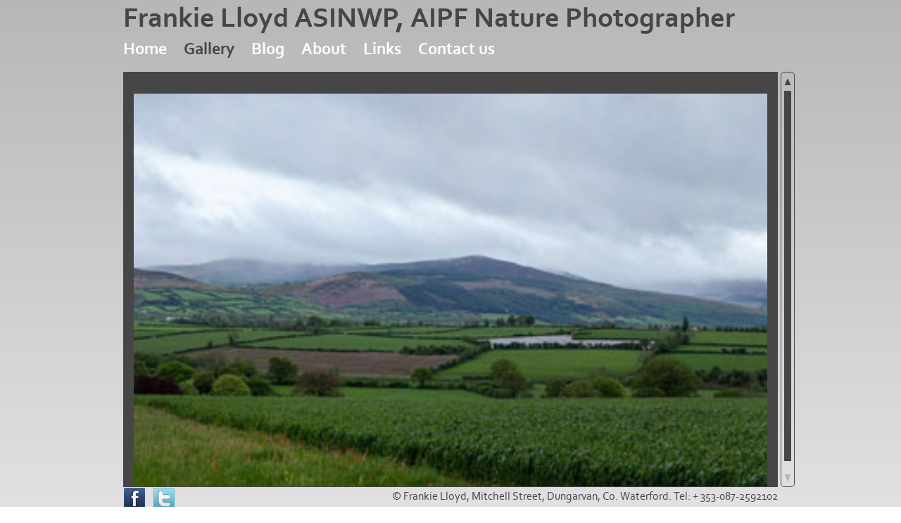

--- FILE ---
content_type: text/html
request_url: https://www.frankielloydphotography.com/photo_14010343.html
body_size: 5212
content:
<!DOCTYPE html>
<html lang='en'>
<head>
 <title>The-Knockmealdowns: Frankie Lloyd ASINWP, AIPF Nature Photographer</title>
 <meta name='robots' content='index,follow'>
 <meta name='viewport' content='width=device-width, initial-scale=1.0'>
 <meta name='rating' content='General'>
 <meta http-equiv='content-type' content='text/html; charset=utf-8'>
 <link rel='canonical' href='https://frankielloydphotography.com/photo_14010343.html'>
 <link rel='stylesheet' href='style.css?c=499'>

</head>

<body class='col-M section_gallery action_view type_gallery content_14010343' id='body'>
<div id="ubercontainer" data-hasrows="0" data-cols="2" class="container"><div id="header" data-hasrows="0" data-cols="2" class="container hasContent"><div id="sitetitle" class="contentsection contentsection-title  scheme-title checkempty"><h1 class="sectiontitle sitetitle"><a href="index.html" class="imageLink">Frankie Lloyd ASINWP, AIPF Nature Photographer</a></h1></div><div id="main_menu" class="contentsection contentsection-menu  useSlickNav scheme-headertext"><ul class="menu horizontal useSlickNav" id="main_menu_menu"><li class="first"><a class="section_index action_index" href="index.html">Home</a></li><li><a class="section_gallery action_index" href="gallery.html">Gallery</a><ul class="submenu menu vertical section_gallery action_index useSlickNav" id="menu3_menu"><li id="contentsub_667246_menulink" class="first"><a class="section_gallery content_667246 action_contentview" href="gallery_667246.html">Wildlife</a></li><li id="contentsub_667245_menulink"><a class="section_gallery content_667245 action_contentview" href="gallery_667245.html">Landscape</a></li><li id="contentsub_667249_menulink"><a class="section_gallery content_667249 action_contentview" href="gallery_667249.html">Black &amp; White</a></li><li id="contentsub_667419_menulink"><a class="section_gallery content_667419 action_subindex" href="gallery_667419.html">Co. Waterford</a><ul class="submenu menu vertical section_gallery content_667419 action_subindex useSlickNav" id="contentsub_667419_menulink_menu"><li id="contentsub_667421_menulink" class="first"><a class="section_gallery content_667421 action_contentview" href="gallery_667421.html">Dungarvan</a></li><li id="contentsub_667424_menulink"><a class="section_gallery content_667424 action_contentview" href="gallery_667424.html">Dunmore East</a></li><li id="contentsub_667426_menulink"><a class="section_gallery content_667426 action_contentview" href="gallery_667426.html">Helvic</a></li><li id="contentsub_667430_menulink"><a class="section_gallery content_667430 action_contentview" href="gallery_667430.html">Mount Melleray</a></li><li id="contentsub_667432_menulink" class="last"><a class="section_gallery content_667432 action_contentview" href="gallery_667432.html">The Nire</a></li></ul></li><li id="contentsub_667338_menulink"><a class="section_gallery content_667338 action_contentview" href="gallery_667338.html">Coppercoast</a></li><li id="contentsub_667344_menulink"><a class="section_gallery content_667344 action_contentview" href="gallery_667344.html">Digital Art</a></li><li id="contentsub_719854_menulink"><a class="section_gallery content_719854 action_contentview" href="gallery_719854.html">Dogs</a></li><li id="contentsub_737159_menulink"><a class="section_gallery content_737159 action_contentview" href="gallery_737159.html">Flowers</a></li><li id="contentsub_667343_menulink"><a class="section_gallery content_667343 action_contentview" href="gallery_667343.html">Horses</a></li><li id="contentsub_776869_menulink"><a class="section_gallery content_776869 action_contentview" href="gallery_776869.html">Intentional Camera Movement (ICM)</a></li><li id="contentsub_667345_menulink"><a class="section_gallery content_667345 action_contentview" href="gallery_667345.html">Panoramas</a></li><li id="contentsub_667342_menulink"><a class="section_gallery content_667342 action_subindex" href="gallery_667342.html">Sport</a><ul class="submenu menu vertical section_gallery content_667342 action_subindex useSlickNav" id="contentsub_667342_menulink_menu"></ul></li><li id="contentsub_667453_menulink"><a class="section_gallery content_667453 action_contentview" href="gallery_667453.html">Still Life</a></li><li id="contentsub_667341_menulink"><a class="section_gallery content_667341 action_contentview" href="gallery_667341.html">Street Photography</a></li><li id="contentsub_667730_menulink"><a class="section_gallery content_667730 action_contentview" href="gallery_667730.html">Successful Qualification Submissions</a></li><li id="contentsub_667340_menulink"><a class="section_gallery content_667340 action_contentview" href="gallery_667340.html">Weddings</a></li><li id="contentsub_667197_menulink"><a class="section_gallery content_667197 action_contentview" href="gallery_667197.html">Seascapes &amp; waters</a></li><li id="contentsub_667198_menulink"><a class="section_gallery content_667198 action_contentview" href="gallery_667198.html">Macro</a></li><li id="contentsub_667248_menulink"><a class="section_gallery content_667248 action_contentview" href="gallery_667248.html">Long Exposure</a></li><li id="contentsub_667250_menulink" class="last"><a class="section_gallery content_667250 action_contentview" href="gallery_667250.html">Portraits</a></li></ul></li><li><a class="section_blog action_index" href="blog.html">Blog</a></li><li><a class="section_about action_index" href="about.html">About</a></li><li><a class="section_links action_index" href="links.html">Links</a></li><li class="last"><a class="section_contactform action_index" href="contactform.html">Contact us</a></li></ul></div></div><div id="content" class="subcol_wrap expandHeightContainer clikScroll container" data-hasrows="0" data-clikscroll-scroll-bar-outside="true" data-cols="2" data-clikscroll-bar-width="20"><div id="photo_photo" class="contentsection contentsection-photo clikAlign-Hshrink clikAlign-center clikAlign-Vcrop clikAlign-top scheme-slider scheme-rotator scheme-inifinteslide scheme-full_content"><div class="contentpadding "><div class="contentInner"><div id="imagePhoto_14010343" class="photo"><img class="mainphoto photo" src="https://amazon.clikpic.com/frankielloyd/images/The-Knockmealdowns.jpg" id="mainPic" name="mainPic" alt="The-Knockmealdowns"></div><div class="slideshowButtons left"> <div class="button previous"><span class="icon"><svg xmlns="http://www.w3.org/2000/svg" version="1.1" x="0px" y="0px" viewbox="0 0 20 20" preserveaspectratio="none" xml:space="preserve" enable-background="new 0 0 20 20"><polygon points="16 0 16 20 0 10 " /></svg></span></div></div><div class="slideshowButtons right"> <div class="button next"><span class="icon"><svg xmlns="http://www.w3.org/2000/svg" version="1.1" x="0px" y="0px" viewbox="0 0 20 20" preserveaspectratio="none" xml:space="preserve" enable-background="new 0 0 20 20"><polygon points="4 0 4 20 20 10 " /></svg></span></div></div><div class="containerWrap"></div></div></div></div></div><div id="footer" data-hasrows="0" data-cols="2" class="container hasContent"><div id="copyright" class="contentsection contentsection-text ">© Frankie Lloyd, Mitchell Street, Dungarvan, Co. Waterford. Tel: + 353-087-2592102</div><div id="social_media" class="contentsection-container container hasContent" data-hasrows="0" data-cols="2"><div id="facebook" class="contentsection contentsection-button disable_never scheme-social_button scheme-standard_button_image"><div class="button clearfix left"><a href="https://www.facebook.com/frankie.lloyd.9" class="imageLink"><span class="icon"><img src="https://duau18opsnf8i.cloudfront.net/_common/_graphics/social/32x32-facebook.png" width="32" height="32"></span></a></div></div><div id="twitter" class="contentsection contentsection-button disable_never scheme-social_button scheme-standard_button_image"><div class="button clearfix left"><a href="https://www.twitter.com/@Desimuman" class="imageLink"><span class="icon"><img src="https://duau18opsnf8i.cloudfront.net/_common/_graphics/social/32x32-twitter.png" width="32" height="32"></span></a></div></div></div><div id="poweredby" class="contentsection contentsection-text  contentsection-read_only checkempty"><div class="listitem first">Powered by <a target="_blank" title="" href="http://www.clikpic.com">Clikpic</a></div></div></div><div id="photo_popup" class="contentsection-popup_container container hasContent  position-absolute valign-top halign-center" data-hasrows="0" data-cols="2"><div id="photo_popup_photo" class="contentsection contentsection-photo clikAlign-Hshrink clikAlign-center clikAlign-Vshrink clikAlign-top scheme-rotator"><div class="contentpadding "><div class="contentInner"><div id="imagePhoto_14010343" class="photo"><img class="mainphoto photo" src="https://amazon.clikpic.com/frankielloyd/images/The-Knockmealdowns.jpg" id="mainPic" name="mainPic" alt="The-Knockmealdowns"></div><div class="containerWrap"></div></div></div></div><div id="photo_popup_next" class="contentsection contentsection-button disable_never scheme-popup_buttons scheme-nav_button scheme-next scheme-button_right"><div class="button clearfix right"><a href="" class="imageLink"><span class="icon"><svg xmlns="http://www.w3.org/2000/svg" xmlns:xlink="http://www.w3.org/1999/xlink" version="1.1" x="0" y="0" viewbox="0 0 223.413 223.413" preserveaspectratio="none" xml:space="preserve" enable-background="enable-background:new 0 0 223.413 223.413;"><polygon points="57.179,223.413 51.224,217.276 159.925,111.71 51.224,6.127 57.179,0 172.189,111.71" /></svg></span><span class="caption">Next</span></a></div></div><div id="photo_popup_previous" class="contentsection contentsection-button disable_never scheme-popup_buttons scheme-nav_button"><div class="button clearfix left"><a href="" class="imageLink"><span class="icon"><svg xmlns="http://www.w3.org/2000/svg" xmlns:xlink="http://www.w3.org/1999/xlink" version="1.1" x="0" y="0" viewbox="0 0 197.4 197.4" preserveaspectratio="none" xml:space="preserve" enable-background="new 0 0 197.402 197.402"><polygon points="146.88 197.4 45.26 98.7 146.88 0 152.15 5.42 56.11 98.7 152.15 191.98 " /></svg></span><span class="caption">Previous</span></a></div></div><div id="photo_popup_title" class="contentsection contentsection-general  scheme-title"><div class="contentpadding "><div class="contentInner"><span class="replaceable replaceable_photo-caption"></span></div></div></div><div id="photo_popup_close" class="contentsection contentsection-button disable_never scheme-popup_buttons scheme-nav_button scheme-button_close"><div class="button clearfix left"><span class="icon"><svg version="1.1" xmlns="http://www.w3.org/2000/svg" xmlns:xlink="http://www.w3.org/1999/xlink" x="0px" y="0px" preserveaspectratio="none" width="357px" height="357px" viewbox="0 0 357 357" style="enable-background:new 0 0 357 357;" xml:space="preserve">
<polygon points="357,35.7 321.3,0 178.5,142.8 35.7,0 0,35.7 142.8,178.5 0,321.3 35.7,357 178.5,214.2 321.3,357 357,321.3 
214.2,178.5 		" />
</svg></span><span class="caption"></span></div></div><div id="photo_popup_details" class="contentsection contentsection-general "><div class="contentpadding "><div class="contentInner"><div class="replaceable_photo-details"></div></div></div></div></div></div><div id="background"></div><script>
	 if( !('clik' in window) ) clik = {}; clik.viewports = [{"minwidth":0,"contentsections":{"photo_popup":{"position":"absolute","vertical":0,"orientation_h":"center","orientation_v":"top"},"photo_popup_next":{"position":"absolute","vertical":50,"horizontal":0,"orientation_h":"right","orientation_v":"top"},"top_overlay":{"position":"absolute","ownWidth":"100%","vertical":0,"orientation_v":"top"},"photo_popup_close":{"position":"absolute","ownWidth":12,"vertical":3,"horizontal":3,"orientation_h":"right","orientation_v":"top"},"copyright":{"vertical":5,"position":"absolute","orientation_h":"right"},"photo_popup_previous":{"position":"absolute","vertical":50,"horizontal":0,"orientation_h":"left","orientation_v":"top"},"photo_next":{"position":"absolute","vertical":0,"horizontal":0,"orientation_h":"right","orientation_v":"top"},"twitter":{"position":"inline","orientation_h":"left","orientation_v":"middle"},"facebook":{"position":"inline","orientation_h":"left","orientation_v":"middle"},"bottom_overlay":{"position":"absolute","ownWidth":"100%","vertical":0,"orientation_v":"bottom"},"photo_photo":{"ownWidth":"100%"}},"xcol":1,"subcol":1,"name":"main","maxwidth":0},{"minwidth":0,"contentsections":{},"xcol":1,"subcol":1,"name":"mid","maxwidth":980},{"minwidth":0,"contentsections":{"top_overlay":{"position":"static","ownWidth":"auto"},"footer_center":{"ownWidth":"auto"},"copyright":{"position":"static","orientation_h":"left","orientation_v":"top"},"footer_right":{"position":"static","ownWidth":"auto"},"footer_left":{"position":"static","ownWidth":"auto"},"twitter":{"orientation_h":"center"},"facebook":{"orientation_h":"center"},"bottom_overlay":{"position":"static","ownWidth":"auto"},"photo_photo":{"ownWidth":"auto"}},"xcol":0,"subcol":0,"name":"mobile","maxwidth":600}]; clik.getGalleryUrl = 'gallery-{galleries_id}.js'; clik.mobileThreshold = 600;
</script>
 <script src="//ajax.googleapis.com/ajax/libs/jquery/1.11.3/jquery.min.js"></script>
 <script src="/_common/_scripts/_min/jquery-migrate-1.2.1.min.js"></script>
 <script src="/_common/_scripts/_min/jquery.clikUtils_v7.190211.min.js"></script>
 <script src="/_common/_scripts/jquery.clikScroll_0.5.js"></script>
 <script src="/_common/_scripts/_min/clik.default.pack.js"></script>
 <script src="/_common/_scripts/_min/clik.cart.pack.js"></script>
 <script src="/_common/_scripts/_min/jquery.slicknav_v1.0.4.2.min.js"></script>
 <script src="/_common/_scripts/_min/jquery.clikCommon_v1.min.js"></script>
 <script src="/_common/_scripts/_min/jquery.clikPopup_2.2.min.js"></script>
 <script src="/_common/_scripts/_min/jquery.clikSlideshow_1.8.2.min.js"></script>
 <script src="/_common/_scripts/_min/jquery.clikMenu_v4.min.js"></script>
 <script src="/_common/_scripts/_min/mustache_2.2.1.min.js"></script>
 <script src="/_common/_scripts/_min/jquery.lightbox_me.min.js"></script>
 <script src="/_common/_scripts/_min/jquery.touchSwipe_v1.6.min.js"></script>
 <script src='./clikpic.js?c=499'></script>
 <script src='./image_sets.js?c=499'></script>
 <script src='./gallery-667345.js?c=499'></script>
<script>

		  if( ('clik' in window) && ('cookieDeclined' in clik) && clik.cookieDeclined() )  {
		  	// disable GA if cookies are declined
		  	window['ga-disable-UA-63105141-1'] = true;
		  }

		  (function(i,s,o,g,r,a,m){i['GoogleAnalyticsObject']=r;i[r]=i[r]||function(){
		  (i[r].q=i[r].q||[]).push(arguments)},i[r].l=1*new Date();a=s.createElement(o),
		  m=s.getElementsByTagName(o)[0];a.async=1;a.src=g;m.parentNode.insertBefore(a,m)
		  })(window,document,'script','https://www.google-analytics.com/analytics.js','ga');

		  ga('create', 'UA-63105141-1', 'auto');
		  ga('send', 'pageview');

		</script><script>
jQuery(document).ready(function(){
	$('#photo_popup').bind('initialiseContent', function(e){ 	if (!$(this).data('initialized')) { 		$(this).parent().clikAlign(true,true); 		
clik.rotator.init({"autoHidePanels":1,"useTouch":true,"adjustPanelWidth":false,"cropOutsidePadding":true,"touchThreshold":75,"showPanels":0,"stopOnHover":1,"initialTimeout":5000,"photoSpacing":10,"timeout":0,"element":"#photo_popup_photo div.photo","showControls":0,"updateHash":true,"relatedContentSections":"#photo_popup","updateHistory":false,"autoHideControls":false,"speed":1000,"updateDocumentTitle":false,"photoArray":"photos","keyControl":1,"cycle":true,"useNavImages":false,"transitionMode":"fade","randomiseAll":false,"randomise":true,"link":"next","touchFallbackToMouseEvents":false,"image_sets_id":"gallery"}); 		$(this).data('initialized',1); 	} 	$(this).parent().clikAlign(true,true); }); $('body').clikAlign(true,true);
$('#main_menu').find('>.menu').slicknav({"removeIds":false,"arrowPosition":"after","buttonIconAlign":"left","duration":300,"removeItems":".menuTitle","keepAClasses":true,"parentTag":"a","allowParentLinks":true,"closeOnClick":false,"removeStyles":false,"duplicate":true,"openedSymbol":"<svg \txmlns=\"http://www.w3.org/2000/svg\" version=\"1.1\" xml:space=\"preserve\" viewBox=\"0 0 20 20\" preserveAspectRatio=\"none\"><polygon points=\"0 0 20 0 10 17.32\"/></svg>","nestedParentLinks":true,"showChildren":false,"label":"","easingClose":"swing","hamburgerIcon":"<svg xmlns=\"http://www.w3.org/2000/svg\" version=\"1.1\" x=\"0px\" y=\"0px\" viewBox=\"0 0 32 32\" preserveAspectRatio=\"none\" xml:space=\"preserve\" enable-background=\"new 0 0 32 32\"><path d=\"M4,10h24c1.104,0,2-0.896,2-2s-0.896-2-2-2H4C2.896,6,2,6.896,2,8S2.896,10,4,10z M28,14H4c-1.104,0-2,0.896-2,2  s0.896,2,2,2h24c1.104,0,2-0.896,2-2S29.104,14,28,14z M28,22H4c-1.104,0-2,0.896-2,2s0.896,2,2,2h24c1.104,0,2-0.896,2-2  S29.104,22,28,22z\"/></svg>","button_prependTo":"#header","listPosition":"normal","prependTo":"#main_menu","easingOpen":"swing","closedSymbol":"<svg \txmlns=\"http://www.w3.org/2000/svg\" version=\"1.1\" xml:space=\"preserve\" viewBox=\"0 0 20 20\" preserveAspectRatio=\"none\"><polygon points=\"0 0 0 20 17.32 10\"/></svg>","removeClasses":true});$('#main_menu .slicknav_nav').menuHighlight('current').end(); $('#main_menu').find('>.menu').menuHighlight('current').end().clikMenu({"menu_submenus":true,"menu_opencurrent":false,"insertAfter":"self","submenuPosClass":"","menu_rollovermenus":1,"menu_hideothers":false,"menu_opencurrentparent":false});$('div.contentsection-submenu.submenus-of-main_menu').find('>.menu').menuHighlight('current').end().clikSubMenu({"menu_speed":300,"menu_opencurrent":false,"menu_orientation":"vertical","menu_subminwidth":0,"positionAtH":"right","menu_positioning":"relative","positionAtV":"bottom","menu_rollovermenus":1,"offsetH":0,"menu_animation":"opacity","menu_hideothers":false,"offsetV":0,"menu_opencurrentparent":false});
clik.rotator.infiniteSlide({"autoHidePanels":1,"controls":"#photo_photo .slideshowButtons","useTouch":true,"adjustPanelWidth":false,"cropOutsidePadding":true,"touchThreshold":75,"showPanels":1,"stopOnHover":1,"initialTimeout":0,"photoSpacing":10,"timeout":0,"element":"#photo_photo div.photo","showControls":1,"updateHash":1,"relatedContentSections":"#top_overlay,#bottom_overlay","updateHistory":1,"autoHideControls":false,"speed":1000,"updateDocumentTitle":1,"photoArray":"photos","keyControl":1,"cycle":true,"useNavImages":false,"transitionMode":"slide","randomiseAll":false,"randomise":true,"link":"next","touchFallbackToMouseEvents":false,"image_sets_id":"gallery","panels":"#top_overlay,#bottom_overlay"});
$("#photo_previous").on("click.clikAction",function(e){ $("#photo_photo").trigger("goPrevious"); return false;});
$("#photo_next").on("click.clikAction",function(e){ $("#photo_photo").trigger("goNext"); return false;});
$('#photo_popup').clikPopup({"classPrefix":"lb-photo_popup","autoHideControls":true,"cycle":false,"overlaySpeed":200,"popup":"#photo_popup","showOverlay":true,"appearEffect":"fadeIn","lightboxSpeed":200});
			
			(function(){
				var cs;
				$('#photo_popup')
				.hide().bind('open', function(e, options){
					cs = $(this).lightbox_me($.extend(
						{"classPrefix":"lb-photo_popup","autoHideControls":true,"cycle":false,"overlaySpeed":200,"popup":"#photo_popup","showOverlay":true,"appearEffect":"fadeIn","lightboxSpeed":200},
						options,
						{onLoad: function(){cs.trigger('initialiseContent');}}
					));
				})
				.undelegate('[id=photo_popup_close], a.close', 'click').delegate('[id=photo_popup_close], a.close', 'click', function(){
					cs.trigger('close');
					return false;
				})
				.trigger('popupInit');
			})();
$('#photo_popup_next a').bind('click.photoControl',function(){$('#photo_popup_photo').trigger('goNext'); return false;});
$('#photo_popup_previous a').bind('click.photoControl',function(){$('#photo_popup_photo').trigger('goPrevious'); return false;}); $('.inlineImage .imageLink').filter(function(){return $(this).find('img.popup').length}).clikPopup({ parentSelector : 'a.imageLink', inlineImageMode: true });$('body').delegate('a[data-cs]', 'click', function(){var cs = $(this).data('cs');$('#'+cs+'.contentsection-popup_container').trigger('open');return false;});
});
</script>
<img width='0' height='0' alt='' style='margin:0; height:0; width:0; padding:0; border:0;' src='counter.cfm?section=gallery&site=frankielloyd&type=gif'>

</body>
</html>


--- FILE ---
content_type: text/css
request_url: https://www.frankielloydphotography.com/style.css?c=499
body_size: 20365
content:

@font-face {
  font-family: 'Corbel';
  src: url('/_common/_fonts/corbel/corbel.eot');
  src: url('/_common/_fonts/corbel/corbel.eot?#iefix') format('embedded-opentype'),
  	 url('/_common/_fonts/corbel/corbel.woff') format('woff'),
  	 url('/_common/_fonts/corbel/corbel.ttf') format('truetype');
  font-weight: normal;
  font-style: normal;
}
@font-face {
  font-family: 'Corbel';
  src: url('/_common/_fonts/corbel/corbel-bold.eot');
  src: url('/_common/_fonts/corbel/corbel-bold.eot?#iefix') format('embedded-opentype'),
  	 url('/_common/_fonts/corbel/corbel-bold.woff') format('woff'),
  	 url('/_common/_fonts/corbel/corbel-bold.ttf') format('truetype');
  font-weight: 700;
  font-style: normal;
}
@font-face {
  font-family: 'Corbel';
  src: url('/_common/_fonts/corbel/corbel-bolditalic.eot');
  src: url('/_common/_fonts/corbel/corbel-bolditalic.eot?#iefix') format('embedded-opentype'),
  	 url('/_common/_fonts/corbel/corbel-bolditalic.woff') format('woff'),
  	 url('/_common/_fonts/corbel/corbel-bolditalic.ttf') format('truetype');
  font-weight: 700;
  font-style: italic;
}
@font-face {
  font-family: 'Corbel';
  src: url('/_common/_fonts/corbel/corbel-italic.eot');
  src: url('/_common/_fonts/corbel/corbel-italic.eot?#iefix') format('embedded-opentype'),
  	 url('/_common/_fonts/corbel/corbel-italic.woff') format('woff'),
  	 url('/_common/_fonts/corbel/corbel-italic.ttf') format('truetype');
  font-weight: normal;
  font-style: italic;
}
@font-face {
  font-family: 'Impact';
  src: url('/_common/_fonts/impact/impact.eot');
  src: url('/_common/_fonts/impact/impact.eot?#iefix') format('embedded-opentype'),
  	 url('/_common/_fonts/impact/impact.woff') format('woff'),
  	 url('/_common/_fonts/impact/impact.ttf') format('truetype');
  font-weight: normal;
  font-style: normal;
}/* Clik Site Standard */
html, body, div, span, applet, object, iframe,
h1, h2, h3, h4, h5, h6, p, blockquote, pre,
a, abbr, acronym, address, big, cite, code,
del, dfn, em, img, ins, kbd, q, s, samp,
small, strike, strong, sub, sup, tt, var,
b, u, i, center, input, textarea, button, select,
dl, dt, dd, ol, ul, li,
fieldset, form, label, legend,
table, caption, tbody, tfoot, thead, tr, th, td,
article, aside, canvas, details, embed, 
figure, figcaption, footer, header, hgroup, 
menu, nav, output, ruby, section, summary,
time, mark, audio, video {
	margin: 0;
	padding: 0;
	border: 0;
	font-size: 100%;
	font: inherit;
}

html {
  box-sizing: border-box;
  height:100%;
  position:relative;
}
body { 
  height:100%;
  -webkit-font-smoothing: antialiased;
}

button, input[type=submit], input[type=button] {
  background-color: transparent;
}

/*
tried this to stop margin collapse between inner and outer.

div {
  overflow:hidden;
}

div.outer {
  overflow:visible; 
}*/



*, *:before, *:after {
  box-sizing: inherit;
}

p {
	margin-bottom: 1em;
}

h1, h2, h3, h4, h5, h6 {
	font-weight: bold;
}

h1 {
  font-size: 1.8em;
  margin-bottom:0.625em;
}

h2 {
	font-size: 1.6em;
	margin-bottom:0.625em;
}

h3 {
	font-size: 1.4em;
	margin-bottom:0.714em;
}

h4 {
	font-size: 1.2em;
}

h4 {
  font-size: 1.1em;
}

b,strong {
  font-weight: bold;
}
i,em {
  font-style: italic;
}

img {
	display:block;
}

.container {
  position:relative;
}

.contentsection:after, .container:after, .clearfix:after {
  content: " ";
  display: block;
  height: 0;
  clear: both;
  visibility: hidden;
  overflow: hidden;
}

/* common elements */

/* These were originally inserted just to get it to behave
when sizing. They're not a long term solution. I've taken them out and any issues
with the sizing will need to be resolved properly */

/*#footer {
  overflow:hidden;
}

#header {
  overflow:hidden;
  margin-top:0 !important;
}
*/

img {
  display:block;
}

div.clearing {
  clear: both;
  display: block;
  margin: 0;
  padding: 0;
  height: 0;
  line-height: 1px;
  font-size: 1px;
}

.clear {
  clear:both;
}

.print {
  display:none;
}

table {
  border-spacing: 0;
  border-collapse: collapse;
}

th,td {
  vertical-align:top;
}

th {
  font-weight: bold;
}

ol, ul {
  margin:1em 0;
  padding-left: 2em;
  text-indent:0px;
}

ul {
  list-style: disc;
}
ul ul  {
  list-style: circle;
}
ol  {
  list-style: decimal;
}
ol ol {
  list-style: lower-alpha;
}


/* Column Widths */

#body.col-SM #xcol, #body.col-M #xcol, #body.col-MX #subcol, #body.col-M #subcol, #body.col-XM #subcol, #body.col-MS #xcol, #body.col-B #contentOuter, #body.col-B #content {
  display:none;
}
/* Viewport: main */
#body.col-MX .xcol_wrap, #body.col-SMX .xcol_wrap{position:relative;align-items:stretch;display:flex;flex-direction:row;}
#body.col-XM .xcol_wrap, #body.col-SXM .xcol_wrap{position:relative;align-items:stretch;display:flex;flex-direction:row-reverse;}
#body.col-SM .subcol_wrap,#body.col-SMX .subcol_wrap,#body.col-SXM .subcol_wrap{position:relative;align-items:stretch;display:flex;flex-direction:row;}
#body.col-MS .subcol_wrap{position:relative;align-items:stretch;display:flex;flex-direction:row-reverse;}
#body.col-SMX #wrap, #body.col-SM #wrap, #body.col-XM #maincol, #body.col-SXM #maincol{margin-left: auto;}
#body.col-MS #wrap, #body.col-MSX #wrap, #body.col-SMX #maincol, #body.col-MX #maincol{margin-right: auto;}
    #body #subcol {
    flex:0 0 20%;
  }    #body.col-SM #wrap,
#body.col-SXM #wrap,
#body.col-SMX #wrap,#body.col-MS #wrap,
#body.col-XSM #wrap {
    flex-grow:0;flex-shrink:0;flex-basis:calc( 100% - 20% ); width:calc( 100% - 20% );
}
    #body #xcol {
    flex:0 0 20%;
}    #body.col-MX #maincol,#body.col-SMX #maincol {
  flex-grow:0;flex-shrink:0;flex-basis:calc( 100% - 20% ); width: calc( 100% - 20% );
}
    #body.col-SXM #maincol, #body.col-XM #maincol {
  flex-grow:0;flex-shrink:0;flex-basis:calc( 100% - 20% ); width: calc( 100% - 20% );
}
    #body.type_cart #subcol, #body.type_cart.col-SM #wrap,
#body.type_cart.col-SXM #wrap,
#body.type_cart.col-SMX #wrap,#body.type_cart.col-MS #wrap,
#body.type_cart.col-XSM #wrap { width: auto; }
    #body.type_cart #xcol, #body.type_cart.col-MX #maincol,#body.type_cart.col-SMX #maincol, #body.type_cart.col-SXM #maincol, #body.type_cart.col-XM #maincol {width: auto}
    #body.type_articles #subcol, #body.type_articles.col-SM #wrap,
#body.type_articles.col-SXM #wrap,
#body.type_articles.col-SMX #wrap,#body.type_articles.col-MS #wrap,
#body.type_articles.col-XSM #wrap { width: auto; }
    #body.type_articles #xcol {
    flex:0 0 27%;
}    #body.type_articles.col-MX #maincol,#body.type_articles.col-SMX #maincol {
  flex-grow:0;flex-shrink:0;flex-basis:calc( 100% - 27% - 2% ); width: calc( 100% - 27% - 2% );
}
    #body.type_articles.col-SXM #maincol, #body.type_articles.col-XM #maincol {
  flex-grow:0;flex-shrink:0;flex-basis:calc( 100% - 27% - 2% ); width: calc( 100% - 27% - 2% );
}
    #body.type_gallery #subcol, #body.type_gallery.col-SM #wrap,
#body.type_gallery.col-SXM #wrap,
#body.type_gallery.col-SMX #wrap,#body.type_gallery.col-MS #wrap,
#body.type_gallery.col-XSM #wrap { width: auto; }
    #body.type_gallery #xcol, #body.type_gallery.col-MX #maincol,#body.type_gallery.col-SMX #maincol, #body.type_gallery.col-SXM #maincol, #body.type_gallery.col-XM #maincol {width: auto}
/* Viewport: mid */
@media screen and (max-width:980px) {#body.col-MX .xcol_wrap, #body.col-SMX .xcol_wrap{position:relative;align-items:stretch;display:flex;flex-direction:row;}
#body.col-XM .xcol_wrap, #body.col-SXM .xcol_wrap{position:relative;align-items:stretch;display:flex;flex-direction:row-reverse;}
#body.col-SM .subcol_wrap,#body.col-SMX .subcol_wrap,#body.col-SXM .subcol_wrap{position:relative;align-items:stretch;display:flex;flex-direction:row;}
#body.col-MS .subcol_wrap{position:relative;align-items:stretch;display:flex;flex-direction:row-reverse;}
#body.col-SMX #wrap, #body.col-SM #wrap, #body.col-XM #maincol, #body.col-SXM #maincol{margin-left: auto;}
#body.col-MS #wrap, #body.col-MSX #wrap, #body.col-SMX #maincol, #body.col-MX #maincol{margin-right: auto;}
    #body #subcol {
    flex:0 0 20%;
  }    #body.col-SM #wrap,
#body.col-SXM #wrap,
#body.col-SMX #wrap,#body.col-MS #wrap,
#body.col-XSM #wrap {
    flex-grow:0;flex-shrink:0;flex-basis:calc( 100% - 20% ); width:calc( 100% - 20% );
}
    #body #xcol {
    flex:0 0 20%;
}    #body.col-MX #maincol,#body.col-SMX #maincol {
  flex-grow:0;flex-shrink:0;flex-basis:calc( 100% - 20% ); width: calc( 100% - 20% );
}
    #body.col-SXM #maincol, #body.col-XM #maincol {
  flex-grow:0;flex-shrink:0;flex-basis:calc( 100% - 20% ); width: calc( 100% - 20% );
}
    #body.type_cart #subcol, #body.type_cart.col-SM #wrap,
#body.type_cart.col-SXM #wrap,
#body.type_cart.col-SMX #wrap,#body.type_cart.col-MS #wrap,
#body.type_cart.col-XSM #wrap { width: auto; }
    #body.type_cart #xcol, #body.type_cart.col-MX #maincol,#body.type_cart.col-SMX #maincol, #body.type_cart.col-SXM #maincol, #body.type_cart.col-XM #maincol {width: auto}
    #body.type_articles #subcol, #body.type_articles.col-SM #wrap,
#body.type_articles.col-SXM #wrap,
#body.type_articles.col-SMX #wrap,#body.type_articles.col-MS #wrap,
#body.type_articles.col-XSM #wrap { width: auto; }
    #body.type_articles #xcol {
    flex:0 0 27%;
}    #body.type_articles.col-MX #maincol,#body.type_articles.col-SMX #maincol {
  flex-grow:0;flex-shrink:0;flex-basis:calc( 100% - 27% - 2% ); width: calc( 100% - 27% - 2% );
}
    #body.type_articles.col-SXM #maincol, #body.type_articles.col-XM #maincol {
  flex-grow:0;flex-shrink:0;flex-basis:calc( 100% - 27% - 2% ); width: calc( 100% - 27% - 2% );
}
    #body.type_gallery #subcol, #body.type_gallery.col-SM #wrap,
#body.type_gallery.col-SXM #wrap,
#body.type_gallery.col-SMX #wrap,#body.type_gallery.col-MS #wrap,
#body.type_gallery.col-XSM #wrap { width: auto; }
    #body.type_gallery #xcol, #body.type_gallery.col-MX #maincol,#body.type_gallery.col-SMX #maincol, #body.type_gallery.col-SXM #maincol, #body.type_gallery.col-XM #maincol {width: auto}
}
/* Viewport: mobile */
@media screen and (max-width:600px) {#body.col-MX .xcol_wrap, #body.col-SMX .xcol_wrap{position:relative;align-items:stretch;display:block;flex-direction:row;}
#body.col-XM .xcol_wrap, #body.col-SXM .xcol_wrap{position:relative;align-items:stretch;display:block;flex-direction:row-reverse;}
#body.col-SM .subcol_wrap,#body.col-SMX .subcol_wrap,#body.col-SXM .subcol_wrap{position:relative;align-items:stretch;display:block;flex-direction:row;}
#body.col-MS .subcol_wrap{position:relative;align-items:stretch;display:block;flex-direction:row-reverse;}
#body.col-SMX #wrap, #body.col-SM #wrap, #body.col-XM #maincol, #body.col-SXM #maincol{margin-left: auto;}
#body.col-MS #wrap, #body.col-MSX #wrap, #body.col-SMX #maincol, #body.col-MX #maincol{margin-right: auto;}
    #body #subcol, #body.col-SM #wrap,
#body.col-SXM #wrap,
#body.col-SMX #wrap,#body.col-MS #wrap,
#body.col-XSM #wrap { width: auto; }
    #body #xcol, #body.col-MX #maincol,#body.col-SMX #maincol, #body.col-SXM #maincol, #body.col-XM #maincol {width: auto}
    #body.type_cart #subcol, #body.type_cart.col-SM #wrap,
#body.type_cart.col-SXM #wrap,
#body.type_cart.col-SMX #wrap,#body.type_cart.col-MS #wrap,
#body.type_cart.col-XSM #wrap { width: auto; }
    #body.type_cart #xcol, #body.type_cart.col-MX #maincol,#body.type_cart.col-SMX #maincol, #body.type_cart.col-SXM #maincol, #body.type_cart.col-XM #maincol {width: auto}
    #body.type_articles #subcol, #body.type_articles.col-SM #wrap,
#body.type_articles.col-SXM #wrap,
#body.type_articles.col-SMX #wrap,#body.type_articles.col-MS #wrap,
#body.type_articles.col-XSM #wrap { width: auto; }
    #body.type_articles #xcol, #body.type_articles.col-MX #maincol,#body.type_articles.col-SMX #maincol, #body.type_articles.col-SXM #maincol, #body.type_articles.col-XM #maincol {width: auto}
    #body.type_gallery #subcol, #body.type_gallery.col-SM #wrap,
#body.type_gallery.col-SXM #wrap,
#body.type_gallery.col-SMX #wrap,#body.type_gallery.col-MS #wrap,
#body.type_gallery.col-XSM #wrap { width: auto; }
    #body.type_gallery #xcol, #body.type_gallery.col-MX #maincol,#body.type_gallery.col-SMX #maincol, #body.type_gallery.col-SXM #maincol, #body.type_gallery.col-XM #maincol {width: auto}
}
/* Check expand Height */
/* Height expand: False */
/* general content CSS for content sections TEST */

.container:not(.contentsection-container):not(.contentsection-popup_container) {
  position:relative;
  display: flex;
  flex-direction: column;
}

/* We need to set the width so that we can then use `margin-left/right: auto`*/
.container:not(.contentsection-container):not(.contentsection-popup_container)>.container:not(.contentsection-container):not(.contentsection-popup_container) {
  flex-grow: 0;
  width: 100%;
}

@media screen and (max-width:600px) {
  .container:not(.contentsection-container):not(.contentsection-popup_container) {
    display: block;
  }
  .container:not(.contentsection-container):not(.contentsection-popup_container)>.container:not(.contentsection-container):not(.contentsection-popup_container) {
    width: auto;
  }
}

.height-max {
  flex-grow: 1 !important;
}

#maincol_left, #maincol_right {
	position: relative;
}

.contentsection .contentInnerCollapsible {
	display: none;
}

.contentsection {
	/*text-align: left;*/
	zoom: 1;
	overflow:visible;
}

.contentsection.empty {
display: none;
}

body:before, .container:before, .contentsection-container:before { /*margin collapse fix*/
	content: " ";
	display: block;
	height: 1px;
    margin-bottom: -1px;
    background: 0;
    border: 0;
    float: none;
    position: static;
    overflow: hidden;
}

.contentpadding:after, .contentsection-general .contentInner:after, .container:after {/*clearing for floated images*/
	content: " ";
	display: block;
	height: 0px;
	/*margin-top: -2px;
    margin-bottom:1px;*/
    border: 0;
	clear: both;
	visibility: hidden;
	overflow: hidden;
}

.contentSectionImage.empty {
  display: none;
}

.contentsection .contenttitle {
	zoom: 1;
	margin:0;
}

.overide, .contentheader h3.contenttitle ,  .contentheader .contenttitle a, .item .title a, .contentsection-photogrid a {
	font-weight:inherit !important;
	font-style:inherit !important;
	font-family:inherit !important;
	font-size:inherit !important;
	text-decoration:inherit  !important;
	text-align:inherit !important;
	text-transform: inherit !important;
	color:inherit !important;
	padding:0 !important;
	margin:0 !important;
	border:0 !important;
}

body .inherit {
	font-weight:inherit;
	font-style:inherit;
	font-family:inherit;
	font-size:inherit;
	text-decoration:inherit;
	text-align:inherit;
	text-transform: inherit;
	color:inherit;
	padding:0;
	margin:0;
	border:0;
}

.contentsection .autoimagewidth img {
	max-width:100%;
	height:auto;
}

.contentsection>.contentpadding, .containerWrap {
	position: relative;
	zoom: 1;
}
.contentsection>.contentpadding .containerWrap {
	position: static;
}
.contentsection-popup_container>.containerWrap {
	position: static;
}
.contentsection-popup_container p {
margin:0;
}

.paginationControl {
	/*overflow:hidden;*/
	width: 100%;
	clear:both;
}

.container, .contentsection-container, .container >.contentpadding {
	position: relative;
}

.contentsection .paginationControl .pageLink a {
	display: inline;
	zoom: 1;
}
html>body .contentsection .paginationControl .pageLink a {
	display: inline-block;
	*display: inline;
}

.contentsection-photo {
	font-size: inherit !important;
}

.contentsection-photo .photo a,
.contentsection-photo .photo .crop,
.contentsection-flickr_gallery .photo a,
.contentsection-flickr_gallery .photo .crop  {
	display: block;
	overflow: hidden;
	line-height: 0;
	zoom: 1;
}
.contentsection-photo .photo {
	line-height: 0;
}


div.contentsection .flickrCaption h1{
	border-width:0;
	background:transparent;
	margin:0;
	padding:0;
}
div.contentsection .flickrItem div.crop img,
div.contentsection .flickr_spacegallery div.crop img,
div.contentsection .flickr_rotator a img {
	border:none;
}

.inlineContainer.halign-center{
	margin-left:auto;
	margin-right:auto;
}
.inlineContainer.orientation_h-right{
	margin-left:auto;
}

.contentsection-button {
	cursor: pointer;
}

.contentsection-button .next, .contentsection-button .previous {
	position: static !important;
	margin: 0 !important;
	display: inline-block !important;
	background: none !important;
	text-decoration: inherit;
	font-style: inherit;
	font-weight: inherit;
	color: inherit;
}

.contentsection-button a {
	border: none !important;
}

input[type="submit"], input[type="button"] {
	-webkit-appearance: none;
	-moz-appearance:    none;
	appearance:         none;
}

.contentsection-popup_container {
	display: none;
}

a.link-icon {
	background-position: left center;
    background-repeat: no-repeat;
    padding-left: 20px;
}
a.link-icon.link-type_pdf {
	background-image: url("_graphics/filetypes/pdf.gif");
}
a.link-icon.link-type_word {
	background-image: url("_graphics/filetypes/doc.gif");
}
a.link-icon.link-type_excel {
	background-image: url("_graphics/filetypes/xls.gif");
}
a.link-icon.link-type_music {
	background-image: url("_graphics/filetypes/mp3.gif");
}
a.link-icon.link-type_rtf {
	background-image: url("_graphics/filetypes/rtf.gif");
}
a.link-icon.link-type_power_point {
	background-image: url("_graphics/filetypes/pps.gif");
}
a.link-icon.link-type_zip {
	background-image: url("_graphics/filetypes/zip.gif");
}
a.link-icon.link-type_image {
	background-image: url("_graphics/filetypes/jpg.gif");
}
a.link-icon.link-type_other {
	background-image: url("_graphics/filetypes/other.gif");
}
a.link-icon.link-type_mp3 {
	background-image: url("_graphics/filetypes/mp3.gif");
}
.clik_media_embed iframe{
	border:none;
}

.itemlist .item:after {
  content: ".";
  display: block;
  height: 0;
  clear: both;
  visibility: hidden;
}

/* if this has a margin, then we this applied on top of item margin due to margin collapse fix above. */
.contentsection-links .itemlist .item p.link {
	margin-bottom: 0;
}

.imageWrap {
 	position: relative;
}


.imageWrap img, .itemimageWrap img, .inlineArticle img {
	max-width:100%;
	height:auto;
}

.captionbottom .caption, .captiontop .caption {
	position: absolute;
	bottom:0;
	visibility: hidden;
	width: 100%;
}

.captiontop .caption {
	bottom:initial;
	top:0;
}

.captionbottom:hover .caption, .captiontop:hover .caption {
	visibility: visible;
}

/* this is the mechanism for removing the space for the image in listings. The cs or listing div must have
class of noimagestyle or noimagelist, then the noimage  or noimage item class is applied to the div around the cs or the listing
*/


.noimagestyle .noimage .textWrap, .noimagelist .noimage .itemtextWrap   {
	margin: 0 !important;
}

.noimagestyle .noimage .imageWrap, .noimagelist .noimage .itemimageWrap  {
	display: none;
}

.inlineImage img {
	max-width: 100%;
}

div.contentsection-text ul, div.contentsection-text ol, div.contentsection-general ul, div.contentsection-general ol {
	overflow:hidden;
}

.ArticleImageRight {
	float:right;
	margin-right: 0 !important;
}

.ArticleImageLeft {
	float:left;
	margin-left: 0 !important;
}

.ArticleImageCenter img {
	margin-left:auto !important;
	margin-right:auto !important;
}

@media screen and (max-width:600px) {
	.ArticleImageRight, .ArticleImageLeft {
		float:none;
	} 
	div.inlineImage {
		margin-left:0px;
		margin-right:0px;
		
	}

}




/* grids */


c,ce, sc, gm, gi  {
  display: block;
  min-height:1px;
}

g gi > a,  g gi c h3 a {
  font-weight:inherit !important;
  font-style:inherit !important;
  font-family:inherit !important;
  font-size:inherit !important;
  text-decoration:inherit !important; 
  text-align:inherit !important;
  text-transform: inherit !important;
  color:inherit !important;
  padding:0 !important;
  margin:0 !important;
  border:0 !important;
}

gm,gi {
  vertical-align: middle;
  text-align: center;
  width:100%;
}
gi {
	height: 100%;
}

gm img {
  max-width:100%;
  max-height:100%;
  height:auto;
  width:auto;
  margin:0 auto;
}
/*.grid0 > g, .grid0  > .row > g, .grid1 > g, .grid1 > .row > g  {
	width:auto !important;
}*/

/*.grid4 {
	display: grid;
	grid-template-columns: 1fr 1fr 1fr 1fr;
}*/
.marginCollapseFix {
    height: 1px;
    margin-bottom: -1px;
    background: 0;
    border: 0;
    float: none;
    position: static;
    _display: inline;
}

table.contenttable {
	border-collapse: collapse;
	width: 100%;
}



@media screen and (min-width:600px) {
	.fixed {
		position: fixed;
		top:0; left:0;
		width:100%;
		z-index: 1000;
 	}
}



@media screen and (max-width:600px) {


	.grid:not(.mobilegrid)>g,.grid:not(.mobilegrid)>page>g {
		display: block !important;
		width: auto !important;
		margin-left: 0 !important;
		margin-right: 0 !important;
	}

	.grid:not(.mobilegrid),.grid:not(.mobilegrid)>page {
		display: grid !important;
		grid-template-columns: 1fr !important;
	}

}

.clikScroll .controls .button .icon {
  display: inline-block;
}
.clikScroll .controls  .button svg {
  display:block;
  width:100%;
  height:100%;
  fill:inherit;
  stroke:inherit;
}
.clikScroll .scrollBarMiddle {
	width: 100%;
}

div#background {
	position: fixed;
	z-index: -99999999999999;
	top:0;
	left:0;
	width:100%;
	height: 100%;
}

.paginationControl .paginationButton {
	display: inline-block;
	vertical-align: middle;
}
.paginationControl .paginationButton .button .icon {
	display: inline-block;
}
.paginationControl .paginationButton .button svg {
display: block;
width: 100%;
height: 100%;
fill: inherit;
stroke: inherit;
}

.scheme-carousels div[data-cycle-fx="scrollVert"]~.carouselButtons .button span.icon {
	transform: rotate(90deg);
}

@-webkit-keyframes spinner {
  to {transform: rotate(360deg);}
}
@-moz-keyframes spinner {
  to {transform: rotate(360deg);}
}
@-o-keyframes spinner {
  to {transform: rotate(360deg);}
}
@keyframes spinner {
  to {transform: rotate(360deg);}
}
 
.loading{
	position: relative;
}
.loading:before {
  content: '';
  box-sizing: border-box;
  position: absolute;
  top: 50%;
  left: 50%;
  width: 20px;
  height: 20px;
  margin-top: -10px;
  margin-left: -10px;
  border-radius: 50%;
  border-width: 2px;
  border-style:solid;
  -webkit-animation: spinner .6s linear infinite;
  -moz-animation: spinner .6s linear infinite;
  -o-animation: spinner .6s linear infinite;
  animation: spinner .6s linear infinite;
}

.contentsection-links a.articleLink {
	-ms-overflow-wrap: break-word;
	-webkit-overflow-wrap: break-word;
	overflow-wrap: break-word;
}

/*.gridEqualHeights>g>.contentsection {
	height: 100%;
}*/.contentsection-container .carouselButtons,
.contentsection-inline_container .carouselButtons {
  cursor: pointer;
  z-index:999999999;
}
.contentsection-container .carouselButtons .button .icon ,
.contentsection-inline_container .carouselButtons .button .icon {
  display: inline-block;
}
.contentsection-container .carouselButtons  .button svg ,
.contentsection-inline_container .carouselButtons  .button svg {
  display:block;
  width:100%;
  height:100%;
  fill:inherit;
  stroke:inherit;
}
.contentsection-container .cycle-pager ,
.contentsection-inline_container .cycle-pager { 
	overflow: hidden;
  z-index:999999998;
}
.contentsection-container .cycle-pager span ,
.contentsection-inline_container .cycle-pager span { 
    display: inline-block;
    cursor: pointer;
}

/* Hide all but first page of cycle2 slideshows */
.contentsection-container.cycle-slideshow > div.contentsection,
.contentsection-inline_container.cycle-slideshow > div.contentsection,
.contentsection-container > .cycle-slideshow > page ,
.contentsection-inline_container > .cycle-slideshow > page {
  display: none;
}
.contentsection-container.cycle-slideshow > div.contentsection:first-child,
.contentsection-inline_container.cycle-slideshow > div.contentsection:first-child,
.contentsection-container > .cycle-slideshow > page:first-child ,
.contentsection-inline_container > .cycle-slideshow > page:first-child {
  display: block;
}
/*{}*/

.contentsection-popup_container>.containerWrap {
	position: static;
}

.contentsection-popup_container p {
margin:0;
}

.contentsection-popup_container {
	display: none;
}
.contentsection-popup_container  {
/* displaying position: position is absolute */
  position:absolute;
  -webkit-transform: translateX(-50%) translateY(0);  -moz-transform: translateX(-50%) translateY(0);  -ms-transform: translateX(-50%) translateY(0);  -o-transform: translateX(-50%) translateY(0);  transform: translateX(-50%) translateY(0);  left:50%;
  right:auto;
  top:0px;
  bottom:auto;
  max-width:98%;
  padding: 20px;
  margin: 20px 0px 0px 0px;
    background-color:#474647
;}

.contentsection-popup_container .overlay_popup {
    background-color:#000000;
background-color: rgba(0,0,0,0.8);
*background-color: transparent;
filter:progid:DXImageTransform.Microsoft.gradient(startColorstr=#cc000000,endColorstr=#cc000000);
zoom: 1
;}
.js_lb_overlay{    background-color:#000000;
background-color: rgba(0,0,0,0.8);
*background-color: transparent;
filter:progid:DXImageTransform.Microsoft.gradient(startColorstr=#cc000000,endColorstr=#cc000000);
zoom: 1
;}/* static common css for button content section types */
.contentsection-button, .contentsection-minicart {
	display:inline-block;
	position:relative;
}

.contentsection-button .button a, .contentsection-button .button span.caption ,
.contentsection-minicart .button a, .contentsection-minicart .button span.caption {
	text-decoration: inherit;
	font-style: inherit;
	font-size: inherit;
	font-weight: inherit;
	color:inherit;
	stroke:inherit;
	fill:inherit;
}

.contentsection-button .icon,
.contentsection-minicart .icon {
	 font-family: 'FontAwesome';
}

.contentsection-button .button.top, .contentsection-button .button.bottom,
.contentsection-minicart .button.top, .contentsection-minicart .button.bottom {
	text-align: center;
}

.contentsection-button .button span ,
.contentsection-minicart .button span {
	float: left;
}

.contentsection-button .button.right span ,
.contentsection-minicart .button.right span {
	float: right;
}

.contentsection-button .button .icon  ,
.contentsection-minicart .button .icon  {
	width:1em;
	height:1em;
	padding:0.2em;
}

.contentsection-button .button svg ,
.contentsection-minicart .button svg {
	display:block;
	width:100%;
	height:100%;
	fill:inherit;
	stroke:inherit;
	overflow: visible;
}

.contentsection-minicart span.caption span {
	float:none;
}
.contentsection-button  {
  line-height:1em;
  color:#474647;
  fill:#474647;
  stroke:#474647;
  padding: 2px;
}


.contentsection-button:hover  {
  color:#b7b7b7;
  fill:#b7b7b7;
  stroke:#b7b7b7;
}

.contentsection-button {
  line-height:1em;
  color:#474647;
  fill:#474647;
  stroke:#474647;
  padding: 2px;
}
.contentsection-button .button span.caption {
/* displaying position: position is float */
  display:block;
  float:left;
 transform:none;
  position:relative;
  z-index:70;
}
.contentsection-button .button span.icon {
  width:1em;
  height:1em;
  padding: 2px;
}
.contentsection-button:not(.disabled):hover {
  color:#b7b7b7;
  fill:#b7b7b7;
  stroke:#b7b7b7;
}
.contentsection-button.disabled {
  visibility:hidden;
}
/* needed to for the surrounding div to keep it to width of table */
/*div.shoppingCart  {
	display:inline-block;
}*/

div#confirmContainer{
	/*padding-bottom: 12px;*/
	height:16px;
}

div#backLink{
	padding-bottom:6px;
}

html>body div#confirmContainer{
	min-height:16px;
	height:auto;
}
/* Not sure why this was needed?! Problem is rounding errors may lead to unnecessary hiding
#paymentForm {
	overflow: hidden;
}*/

.payment .clearing {
	clear:none;
}

div#paymentConfirm{
	/*opacity:0;
	-moz-opacity:0;
	-khtml-opacity:0;
	filter:alpha(opacity=0);
	position: absolute;*/
	display:inline;
}

.contentsection-cart .hideInDesktop {
	display: none;
}
.contentsection-cart td.image {
	max-width: 10%;
}
.contentsection-cart td svg {
	width: 1.5em; height: 1.5em;
	cursor: pointer;
}
.contentsection-cart .cartInputField {
	width: 3em;
}
.contentsection-cart .pricelabel {
  text-align:right;
}

.submitBtns {
  text-align:right;
  margin: 1em 0px;
}

.contentsection-comments  {
  margin: 1em 0px;
}



/* To be used with cookieCuttr by Chris Wharton (http://cookiecuttr.com) */

.contentsection-cookie { 
	display: none;
	/*text-shadow: 0 -1px 0 rgba(0,0,0,0.35);*/
}

/*.contentsection-cookie a, .contentsection-cookie a:hover {
	color: #fff;
	text-decoration: underline;
}*/
/*.contentsection-cookie a:hover {
	text-decoration: none;
}*/
.contentsection-cookie a.cookie-accept, .contentsection-cookie a.cookie-decline, .contentsection-cookie a.cookie-reset {
	display: inline-block;
	
	/*text-shadow: 0 -1px 0 rgba(0,0,0,0.35);*/
	-o-transition: background 0.5s ease-in;
	-webkit-transition: background 0.25s ease-in;
	-moz-transition: background 0.25s ease-in;
	transition: background 0.25s ease-in;
}
.contentsection-cookie a.cookie-reset {
	background: #f15b00;
}
.contentsection-cookie a:hover.cookie-accept, .contentsection-cookie a:hover.cookie-decline, .contentsection-cookie a:hover.cookie-reset  {
	-o-transition: background 0.5s ease-in;
	-webkit-transition: background 0.25s ease-in;
	-moz-transition: background 0.25s ease-in;
	transition: background 0.25s ease-in;
}
.contentsection-cookie.discreet {
	width: auto;
	padding: 0.5em 1em;
	left: auto;
	top: auto;
}
.contentsection-cookie.discreet a.cookie-reset {
	background: none;
	text-shadow: none;
	padding: 0;
	text-decoration: underline;
}
.contentsection-cookie.discreet a:hover.cookie-reset {
	text-decoration: none;
}


@media screen and (max-width:600px) {
	.contentsection-cookie a.cookie-accept, .contentsection-cookie a.cookie-decline, .contentsection-cookie a.cookie-reset {
		display: block;
	}
}
.contentsection-cookie  {
/* displaying position: position is fixed */
  position:fixed;
  -webkit-transform: none;  -moz-transform: none;  -ms-transform: none;  -o-transform: none;  transform: none;  left:0px;
  right:auto;
  top:0px;
  bottom:auto;
  z-index:99;
  width:100%;
  text-align:center;
  color:#ffffff;
  fill:#ffffff;
  stroke:#ffffff;
  padding: 0.5em 5%;
    background-color:#565656;
background-color: rgba(86,86,86,0.95);
*background-color: transparent;
filter:progid:DXImageTransform.Microsoft.gradient(startColorstr=#f2565656,endColorstr=#f2565656);
zoom: 1
;}

.contentsection-cookie .cookie-accept {
text-decoration:none;
  color:#fff;
  fill:#fff;
  stroke:#fff;
  padding: 0.5em 0.75em;
    background-color:#7DAF3B
;-moz-border-radius:  3px;
-khtml-border-radius:  3px;
-webkit-border-radius:  3px;
border-radius:  3px;
/* shadow */
  -ms-filter: "progid:DXImageTransform.Microsoft.Blur(PixelRadius=1.333333333333,Enabled=false) progid:DXImageTransform.Microsoft.DropShadow(OffX=0,OffY=0,Enabled=false,Color=#000)";
filter: progid:DXImageTransform.Microsoft.Blur(PixelRadius=1.333333333333,Enabled=false) progid:DXImageTransform.Microsoft.DropShadow(OffX=0,OffY=0,Enabled=false,Color=#000);
  box-shadow: 0px 0px 2px rgba(0,0,0,0.35);
  -moz-box-shadow: 0px 0px 2px rgba(0,0,0,0.35);
  -webkit-box-shadow: 0px 0px 2px rgba(0,0,0,0.35);
}
.contentsection-cookie a.cookie-accept:hover {
    background-color:#000
;}
.contentsection-cookie .cookie-decline {
text-decoration:none;
  color:#fff;
  fill:#fff;
  stroke:#fff;
  padding: 0.5em 0.75em;
  margin: 0px 0px 0px 0.5em;
    background-color:#af3b3b
;-moz-border-radius:  3px;
-khtml-border-radius:  3px;
-webkit-border-radius:  3px;
border-radius:  3px;
/* shadow */
  -ms-filter: "progid:DXImageTransform.Microsoft.Blur(PixelRadius=1.333333333333,Enabled=false) progid:DXImageTransform.Microsoft.DropShadow(OffX=0,OffY=0,Enabled=false,Color=#000)";
filter: progid:DXImageTransform.Microsoft.Blur(PixelRadius=1.333333333333,Enabled=false) progid:DXImageTransform.Microsoft.DropShadow(OffX=0,OffY=0,Enabled=false,Color=#000);
  box-shadow: 0px 0px 2px rgba(0,0,0,0.35);
  -moz-box-shadow: 0px 0px 2px rgba(0,0,0,0.35);
  -webkit-box-shadow: 0px 0px 2px rgba(0,0,0,0.35);
}
.contentsection-cookie a.cookie-accept:hover {
    background-color:#000
;}
.contentsection-cookie a.cookie-decline:hover {
    background-color:#000
;}
.contentsection-flickr_gallery.hasClikEnlarge {
	cursor: pointer;
}

.contentsection-flickr_gallery.hfit img {
	width:100%;
}

.contentsection-flickr_gallery.vfit img {
	height:100%;
}

.contentsection-flickr_gallery.clikAlign-flexi img {
	max-width:100%;
	height:auto;
	margin-left: auto;
    margin-right: auto;
}

.contentsection-flickr_gallery.clikAlign-flexi.clikAlign-flexicollapse, .contentsection-flickr_gallery.clikAlign-flexi.clikAlign-flexicollapse *{
	display: inline-block;
}

/* new floaty wrappy photo panel styling */


.contentsection-flickr_gallery .slideshowButtons {
	cursor: pointer;
	z-index: 99;
}
.contentsection-flickr_gallery .slideshowPanel {
	z-index: 99;
}
.contentsection-flickr_gallery .slideshowButtons .button .icon {
	display: inline-block;
}
.contentsection-flickr_gallery .slideshowButtons  .button svg {
	display:block;
	width:100%;
	height:100%;
	fill:inherit;
	stroke:inherit;
}
.clikEnlarge.fitImg {
	left:0 !important;
	right:0 !important;
	transform: none !important;
}
.clikEnlarge.fitImg>img {
	max-width: 100%;
	height: auto;
}

.imageinfo.empty {
	display: none;
}

.spacegallery {
	position: relative;
	/* overflow: hidden; */
	border:none;
}
.spacegallery div.crop {
	position: absolute;
	left: 50%;
}
.spacegallery img {
	/* width:100%; */
}
.spacegallery a {
	position: absolute;
	z-index: 99;
	display: block;
	top: 0;
	left: 0;
	width: 100%;
	height: 100%;
	/* background: url(images/blank.gif); */
}

/* buttons CSS */

/* common css for forms */

/* leave this for admin (?? unless you've fixed it) */
div.survey * {
	box-sizing: border-box;
}

.validateError, div.survey p.error {
	z-index: 2;
}

input:focus,textarea:focus,select:focus,button:focus {outline: 0}

body div.survey  {
	clear: both;
}

div.fieldInput .field {
	 font-family:inherit;
	 font-size:inherit;
}

div.survey p.error {
	margin: 0;
}

div.survey div.field {
	height:1px;
	padding:2px 0px;
}

html>body div.survey div.field {
	height:auto;
	overflow:hidden;
}

/* to do: fetch back stuff from mobile lash up function in saveNewStyleSheet */

div.fieldInput .field {
	width:100%;
}

/* Get these to inherit same styling as labels */
div.survey div.fieldInput.recaptcha a {
	color: inherit !important;
	font-weight: inherit !important;
}

div.survey div.note {
	margin-top:0.4em;
}

input.button, input.buttonHi {
	cursor: pointer;
}

input.submit, input.submitHi  {
	float:left;
	line-height:1em;
	text-align:center;
	vertical-align:middle;
	display:block;
}

/*html>body input.submit, html>body input.submitHi  {
	overflow:hidden;
}*/

/*
This will clear after the label as well. Don't think it's needed anyway.
div.checklist.vertical div.checklistitem {
	clear:both;
}*/

/*div.checklist.vertical div.checklistitem input.checkbox, div.checklist.vertical div.checklistitem input.radio {
	display:inline-block;
	vertical-align: middle;
	padding:2px;
}
*/

div.checklist.horizontal div.checklistitem {
	display:inline-block;
	vertical-align: middle;
	padding:2px;
}

div.ratinglist > div {
	display:inline-block;
	vertical-align: middle;
	padding:2px;
}


div.booleanField input {
	float:left;
}

/*div.checklist.vertical div.checklistitem label.checkLabel, 
div.checklist.vertical div.checklistitem div.fieldnote, 
div.booleanField div.fieldnote {
	display:inline-block;
	margin-left:26px;
	padding-top:2px;
}
*/
html>body div.checklist.vertical div.checklistitem label.checkLabel, 
html>body div.checklist.vertical div.checklistitem div.fieldnote,
html>body div.booleanField div.fieldnote {
	height:auto;
	overflow:hidden;
}	

a.submit, a.submit:hover {
	text-decoration:none;
}

input.inputField {
	vertical-align:top;
}

.selectlist-list {
	list-style: none;
	margin: 0;
	padding: 0;
	display: inline;
}

.selectlist-item {
	display: inline;
}
.searchAdvanced {
	display: none;
}

input#paymentAddButton, input#paymentViewButton, input#paymentMoreButton {
	margin-top:4px;
	/*float:left;
	margin-right:2px;*/
} 
select.paymentlink {
	height: auto;
	padding: 0;
	font-size: 0.9em;
}

@media screen and (max-width:600px) {

	input#paymentAddButton, input#paymentViewButton, input#paymentMoreButton {
		margin-top:12px;
		margin-right:12px;
		/*float:left;
		margin-right:2px;*/
	}
}

/* Icon from http://pinvoke.com/ */
/*
.selectlist-item {
	background: url(_graphics/cross-circle.png) no-repeat right center !important;
}
*/

#recaptcha_image {
	height: auto !important;
	margin-bottom: 2px;
}

.selectlist-item {
	cursor: pointer;
}

@media screen and (min-width:600px) {

	div.survey label.fieldLabel, div.survey h3.fieldLabel {
	  display:block;
	  float:left;
	}

}

/* uniform replacement */
div.ratingDescriptions span.minLabel,  div.ratingDescriptions span.maxLabel {
	display:inline-block;
	width:48%;
}

div.ratingDescriptions span.maxLabel {
	text-align: right;
}

.mLabels.mobile {
	display: none;		
}

.ratingList input {
	display: none;			
}

.ratingList label {
	margin:0;
	display: inline-block;
}

.ratingList input:checked + label {
	font-weight: bold;
	/* style this in settings */
}

@media (min-width:600px) {
	.ratingItem .ratingLabel  {
		float:left;
		width:60%;
	}
	.ratingcol2 {
		margin-left:60%;
	}

}






/* Generic (all) menu styles */
.contentsection-menu,
.contentsection-galleries_menu {
    z-index: 2;
    width: 100%;
    text-align: left;
}
.menuTitle {
    float: left;
}
.menu {
    position: relative;
    list-style-type: none;
    margin: 0px;
    padding: 0px;
    border: 0px;
    height: auto;
    width: 100%;
    overflow:hidden;
}

.menu.horizontal li {
    zoom: 1;
    display: inline;
    clear: none;
    display: inline-block;
    *display: inline;
    vertical-align: top;
}
.menu.horizontal li a {
  display: inline-block;
}

.horizontal li,
.horizontal div.menuitem {
    white-space: nowrap;
    width: auto;
    float: none;
    zoom: 1;
    height: auto;
    display: inline-block;
}

.vertical li,
.vertical div.menuitem,
.vertical li a,
.vertical div.menuitem a {
    display: block;
    float: none;
    width: auto;
}

@media screen and (max-width:600px) {
  .menu.mobile_vertical li,
  .menu.mobile_vertical li a
  {
      display: block;
      float: none;
      width: auto;
  }
}

.sf-shadow ul {
    background: url('_graphics/colours/black/shadow.png') no-repeat bottom right;
    padding: 0 8px 9px 0;
    -moz-border-radius-bottomleft: 17px;
    -moz-border-radius-topright: 17px;
    -webkit-border-top-right-radius: 17px;
    -webkit-border-bottom-left-radius: 17px;
}
.sf-shadow ul.sf-shadow-off {
    background: transparent;
}
div.contentsection-menu .menu .submenu,
div.contentsection-submenu,
div.contentsection-submenu-hidden {
    display: none;
}
.menu.mainmenu.menuType-select {
    display: none !important;
}


ul.menu_distribute.horizontal > li {width:10%;}
ul.menu_distribute.horizontal.cols1 > li {width:100%;}
ul.menu_distribute.horizontal.cols2 > li {width:50%;}
ul.menu_distribute.horizontal.cols3 > li {width:33.33%;}
ul.menu_distribute.horizontal.cols3 > li.first {width:33.34%;}
ul.menu_distribute.horizontal.cols4 > li {width:25%;}
ul.menu_distribute.horizontal.cols5 > li {width:20%;}
ul.menu_distribute.horizontal.cols6 > li {width:16.66%;}
ul.menu_distribute.horizontal.cols6 > li.first,ul.menu_distribute.horizontal.cols6 > li.last {width:16.68%;}
ul.menu_distribute.horizontal.cols7 > li {width:14.29%;}
ul.menu_distribute.horizontal.cols7 > li.first,ul.menu_distribute.horizontal.cols7 > li.last {width:14.27%;}
ul.menu_distribute.horizontal.cols8 > li {width:12.5%;}
ul.menu_distribute.horizontal.cols9 > li {width:11.11%;}
ul.menu_distribute.horizontal.cols9 > li.first {width:11.12%;}
ul.menu_distribute.horizontal.cols10 > li {width:10%;}
ul.menu_distribute.horizontal.cols11 > li {width:9.09%;}
ul.menu_distribute.horizontal.cols11 > li.first {width:9.10%;}
ul.menu_distribute.horizontal.cols12 > li {width:8.33%;}
ul.menu_distribute.horizontal.cols12 > li.first,ul.menu_distribute.horizontal.cols12 > li.last {width:8.35%;}
ul.menu_distribute.horizontal.cols13 > li {width:7.69%;}
ul.menu_distribute.horizontal.cols13 > li.first,
ul.menu_distribute.horizontal.cols13 > li.last {width:7.71%;}
ul.menu_distribute.horizontal > li > a {width:100%;}

ul.menu_distribute.horizontal > li > a {
  display: block;
}

@media screen and (max-width:600px) {
  ul.menu_distribute.horizontal.mobile_vertical > li {width:auto;}
}


/*!
 * SlickNav Responsive Mobile Menu v1.0.3
 * (c) 2015 Josh Cope
 * licensed under MIT
 */

ul.slicknav_nav {
  padding:0;
}

.slicknav_btn {
  position: relative;
  display: block;
  vertical-align: middle;
  line-height: 1.125em;
  cursor: pointer; 
}
.slicknav_btn .slicknav_icon-bar + .slicknav_icon-bar {
  margin-top: 0.188em; 
}

.slicknav_menu {
  *zoom: 1; 
  position: relative;
  z-index: 10; /* Probably any z-index > 0 should suffice. Give it a try ... */
}
.slicknav_menu .slicknav_menutxt {
  display: block;
  line-height: 1.188em;
}

.slicknav_menu .slicknav_no-text {
  margin: 0; 
}
.slicknav_btn .slicknav_icon-bar {
  display: block;
  width: 1.125em;
  height: 0.125em;
  -webkit-border-radius: 1px;
  -moz-border-radius: 1px;
  border-radius: 1px;
  -webkit-box-shadow: 0 1px 0 rgba(0, 0, 0, 0.25);
  -moz-box-shadow: 0 1px 0 rgba(0, 0, 0, 0.25);
  box-shadow: 0 1px 0 rgba(0, 0, 0, 0.25); 
}
.slicknav_menu:before {
  content: " ";
  display: table; 
}
.slicknav_menu:after {
  content: " ";
  display: table;
  clear: both; 
}

.slicknav_nav {
  clear: both;
}
.slicknav_nav ul {
  display: block;
}
.slicknav_nav li {
  display: block;
}
.slicknav_nav .slicknav_item {
  cursor: pointer;
}
.slicknav_nav .slicknav_item a {
  display: inline;
}
.slicknav_nav .slicknav_row {
  display: block;
}

.slicknav_nav a {
  display: block
}
.slicknav_nav a, .slicknav_nav a:hover, .slicknav_nav a:active {
  font-weight:inherit;
  font-style:inherit;
  font-family:inherit;
  font-size:inherit;
  text-decoration:inherit;
  text-align:inherit;
  text-transform: inherit;
  color:inherit;
}

.slicknav_nav .slicknav_parent-link a {
  display: inline;
}

.slicknav_brand {
  float: left;
}

.slicknav_btn .slicknav_icon, .slicknav_menu .slicknav_arrow {
  width:1em;
  height: 1em;
  display:inline-block;
}

.slicknav_btn .slicknav_icon > svg,
.slicknav_menu .slicknav_arrow > svg {
  width:100%;
  height:100%;
  fill:inherit;
  stroke:inherit;
}

.slicknav_menu {
  box-sizing: border-box;
}
.slicknav_menu * {
  box-sizing: border-box;
}

.slicknav_btn {
  text-decoration: none;
  -webkit-border-radius: 4px;
  -moz-border-radius: 4px;
  border-radius: 4px;
}

.slicknav_nav {
  list-style: none;
  overflow: hidden;
}
.slicknav_nav ul {
  list-style: none;
  overflow: hidden;
}
.slicknav_nav .slicknav_txtnode {
  margin-left: 15px;
}
.slicknav_nav .slicknav_item a {
  padding: 0;
  margin: 0;
}
.slicknav_nav .slicknav_parent-link a {
  padding: 0;
  margin: 0;
}

.slicknav_btn .slicknav_menutxt, .slicknav_btn .slicknav_icon { 
  display: inline-block; 
  vertical-align:middle; 
}
/* We aren't using the branding
.slicknav_brand {
  color: #fff;
  font-size: 18px;
  line-height: 30px;
  padding: 7px 12px;
  height: 44px; }*/

.contentsection-menu  {
font-weight:700;
}
.contentsection-menu .contentheader {
  padding: 4px;
}
.contentsection-menu .item {
text-decoration:none;
  padding: 4px;

}
.contentsection-menu .item:not(.nolink):hover {
text-decoration:none;

}

.contentsection-menu,.contentsection-submenu{
text-align: left !important;
font-weight:700;
}
.contentsection-menu .menu li.menuTitle, .contentsection-menu .menu a,.contentsection-submenu .menu a{
text-decoration:none;
  padding: 4px;
}

.contentsection-menu .menu a:hover,.contentsection-submenu .menu a:hover,.contentsection-menu .menu li:first-of-type a:hover,.contentsection-submenu .menu li:first-of-type a:hover,.contentsection-menu .menu li:last-of-type a:hover,.contentsection-submenu .menu li:last-of-type a:hover,.contentsection-menu .menu li.hilight a,.contentsection-submenu .menu li.hilight a,.contentsection-menu .menu li.current.hilight a,.contentsection-submenu .menu li.current.hilight a,.contentsection-menu .menu li.current a:hover,.contentsection-submenu .menu li.current a:hover{
text-decoration:none;
}

.contentsection-menu .menu li.menuTitle {
  padding: 4px;
}

.contentsection-submenu{
text-align: left !important;
/* displaying position: position is absolute */
  position:absolute;
  left:auto;
  right:auto;
  z-index:80;
    background-color:#b7b7b7
;  border-style:solid;
border-width: 0px 1px 1px 1px;
}
.contentsection-submenu .menu li.menuTitle, .contentsection-submenu .menu .first a
,.contentsection-submenu .menu li.menuTitle, .contentsection-submenu .menu a{
  padding: 4px;
}

.contentsection-menu .slicknav_menu, .contentsection-menu .slicknav_btn {	display:none; }
.contentsection-menu.useSlickNav>.menu { display: block; } 
.contentsection-menu .slicknav_menu { text-align: left !important;} 
.contentsection-menu .slicknav_icon {  width:2em;
  height:2em;
} 
.contentsection-menu .slicknav_btn{  padding: 4px;
  margin: 0px;
-moz-border-radius:  4px;
-khtml-border-radius:  4px;
-webkit-border-radius:  4px;
border-radius:  4px;
}
.contentsection-menu .slicknav_btn, .contentsection-menu .slicknav_btn { text-align: left }.contentsection-menu .slicknav_btn .slicknav_icon {margin-right:0.438em;}
.contentsection-menu .slicknav_nav {
  padding: 0px;
  margin: 2.2em 0px 0px 0px;
}
.contentsection-menu .slicknav_nav ul {
  padding: 0px 0px 0px 20px;
  margin: 0px;
}
.contentsection-menu .slicknav_nav .slicknav_row {
  font-size:160%;
text-decoration:none;
  padding: 14px 10px;
  margin: 0px;
}

.contentsection-minicart .caption {
  padding: 0.3em;
}

.contentsection-minicart .button span.caption {
  padding: 0.3em;
}
.contentsection-minicart .button span.icon {
  width:3em;
  height:3em;
}
.contentsection-minicart .button .caption .row {  display:block;
}
.contentsection-photo.hasClikEnlarge {
	cursor: pointer;
}

.contentsection-photo.hfit img {
	width:100%;
}

.contentsection-photo.vfit img {
	height:100%;
}

.contentsection-photo.clikAlign-flexi img {
	max-width:100%;
	height:auto;
	margin-left: auto;
    margin-right: auto;
}

.contentsection-photo.clikAlign-flexi.clikAlign-flexicollapse, .contentsection-photo.clikAlign-flexi.clikAlign-flexicollapse *{
	display: inline-block;
}

.contentsection-photo .slideshowButtons {
	cursor: pointer;
	z-index: 99;
}
.contentsection-photo .slideshowPanel {
	z-index: 99;
}
.contentsection-photo .slideshowButtons .button .icon {
	display: inline-block;
}
.contentsection-photo .slideshowButtons  .button svg {
	display:block;
	width:100%;
	height:100%;
	fill:inherit;
	stroke:inherit;
}
.clikEnlarge.fitImg {
	left:0 !important;
	right:0 !important;
	transform: none !important;
}
.clikEnlarge.fitImg>img {
	max-width: 100%;
	height: auto;
}

.imageinfo.empty {
	display: none;
}

.spacegallery {
	position: relative;
	/* overflow: hidden; */
	border:none;
}
.spacegallery div.crop {
	position: absolute;
	left: 50%;
}
.spacegallery img {
	/* width:100%; */
}
.spacegallery a {
	position: absolute;
	z-index: 99;
	display: block;
	top: 0;
	left: 0;
	width: 100%;
	height: 100%;
	/* background: url(images/blank.gif); */
}/** See contentSpacegallery.cfm for some of the styling that still needs to be replicated */

.spacegallery {
	position: relative;
	border:none;
}
.spacegallery div.crop {
	position: absolute;
	left: 50%;
	overflow:hidden;
}
.spacegallery img {
	/* width:100%; */
}
.spacegallery a {
	position: absolute;
	z-index: 98;
	display: block;
	top: 0;
	left: 0;
	width: 100%;
	height: 100%;
	background-image: url(_graphics/s.gif);
}
.cs-spacegallery .imageDetailsContainer, .cs-spacegallery .imageTitleContainer {
  text-align: center;
  position: absolute;
  width: 100%;
  left: 0;
  display: none;
  margin:0;
  z-index:99;
}
.cs-spacegallery .imageTitleContainer {
  top: 0;
  vertical-align: middle;
  padding: 4px 0;
}
.cs-spacegallery .imageDetailsContainer {
  bottom: 0;
  vertical-align: middle;
}

.clikEnlarge{}.js_lb_overlay{} /* like a reset for h3s within the grid. */
 .contentsection-photogrid h3,  .contentsection-products_grid h3 {
 	font-size: inherit;
 	font-weight:inherit;
 	margin:0;
 	padding:0;
 }
 .contentsection-photogrid {
 	position: relative;
 }
 .contentsection-photogrid gm {
  overflow: hidden;
 }

 .grid g > gi, .grid gm {
 	position:relative;
 }

 /* wrapper around both caption text components */
  .grid g ci {
  display:block;
 }

.grid>page {
	width: 100%;
} 
.grid g gm>a {
  display: block;
  height: 100%;
}
.grid.caption-top:not(.fit):not(.scale):not(.contain):not(.crop):not(.cover) g gm>a,
.grid.caption-bottom:not(.fit):not(.scale):not(.contain):not(.crop):not(.cover) g gm>a,
.grid.caption-center:not(.fit):not(.scale):not(.contain):not(.crop):not(.cover) g gm>a {
  display: inline-block;
  height: 100%;
  width: auto;
  max-width: 100%;
  position: relative;
}
.grid.caption-top:not(.fit):not(.scale):not(.contain):not(.crop):not(.cover) c,
.grid.caption-bottom:not(.fit):not(.scale):not(.contain):not(.crop):not(.cover) c,
.grid.caption-center:not(.fit):not(.scale):not(.contain):not(.crop):not(.cover) c {
  line-height: initial;
}
.grid.caption-top:not(.fit):not(.scale):not(.contain):not(.crop):not(.cover) g gm,
.grid.caption-bottom:not(.fit):not(.scale):not(.contain):not(.crop):not(.cover) g gm,
.grid.caption-center:not(.fit):not(.scale):not(.contain):not(.crop):not(.cover) g gm {
  line-height: 0;
  display: inline-block;
  width: auto;
  max-width: 100%;
  height: auto;
  max-height: 100%;
  position: relative;
}
.grid.caption-center c {
  cursor: pointer;
}

gm thumb {
  display: block;
  height: 100%;
  width: 100%;
  background-repeat: no-repeat;
}

.grid.scale gm thumb,
.grid.contain gm thumb {
  -webkit-background-size: contain;
  -moz-background-size: contain;
  -o-background-size: contain;
  background-size: contain;
}
.grid.fit gm thumb,
.grid.cover gm thumb {
  -webkit-background-size: cover;
  -moz-background-size: cover;
  -o-background-size: cover;
  background-size: cover;
}
.grid.crop gm thumb {
  -webkit-background-size: initial;
  -moz-background-size: initial;
  -o-background-size: initial;
  background-size: initial;
}

.contentsection-photogrid .grid.crop g gm > a,
.contentsection-photogrid .grid.fit g gm > a {
  overflow: hidden;
}

.contentsection-photogrid .carouselButtons,
.contentsection-products_grid .carouselButtons {
  cursor: pointer;
}
.contentsection-photogrid .carouselButtons .button .icon,
.contentsection-products_grid .carouselButtons .button .icon {
  display: inline-block;
}
.contentsection-photogrid .carouselButtons  .button svg,
.contentsection-products_grid .carouselButtons  .button svg {
  display:block;
  width:100%;
  height:100%;
  fill:inherit;
  stroke:inherit;
  overflow: visible;
}

.contentsection-photogrid .cycle-pager,
.contentsection-products_grid .cycle-pager { 
	overflow: hidden;
}
.contentsection-photogrid .cycle-pager span,
.contentsection-products_grid .cycle-pager span { 
    display: inline-block;
    cursor: pointer;
}
/* Ensure we are not seeing the further pages for cycle2 slideshows */
.contentsection-photogrid .cycle-slideshow.grid[cols="0"][data-cycle-fx="clikcarousel"]>g,
.contentsection-photogrid .cycle-slideshow.grid[cols="2"][data-cycle-fx="clikcarousel"]>g,
.contentsection-photogrid .cycle-slideshow.grid[cols="3"][data-cycle-fx="clikcarousel"]>g,
.contentsection-photogrid .cycle-slideshow.grid[cols="4"][data-cycle-fx="clikcarousel"]>g,
.contentsection-photogrid .cycle-slideshow.grid[cols="5"][data-cycle-fx="clikcarousel"]>g,
.contentsection-photogrid .cycle-slideshow.grid[cols="6"][data-cycle-fx="clikcarousel"]>g,
.contentsection-photogrid .cycle-slideshow.grid[cols="7"][data-cycle-fx="clikcarousel"]>g,
.contentsection-photogrid .cycle-slideshow.grid[cols="8"][data-cycle-fx="clikcarousel"]>g,
.contentsection-photogrid .cycle-slideshow.grid[cols="9"][data-cycle-fx="clikcarousel"]>g,
.contentsection-photogrid .cycle-slideshow.grid[cols="9"][data-cycle-fx="clikcarousel"]>g,
.contentsection-photogrid .cycle-slideshow.grid[cols="10"][data-cycle-fx="clikcarousel"]>g,
.contentsection-photogrid .cycle-slideshow.grid[cols="11"][data-cycle-fx="clikcarousel"]>g,
.contentsection-photogrid .cycle-slideshow.grid[cols="12"][data-cycle-fx="clikcarousel"]>g,
.contentsection-photogrid .cycle-slideshow.grid[cols="13"][data-cycle-fx="clikcarousel"]>g,
.contentsection-photogrid .cycle-slideshow.grid[cols="14"][data-cycle-fx="clikcarousel"]>g,
.contentsection-photogrid .cycle-slideshow.grid[cols="15"][data-cycle-fx="clikcarousel"]>g,
.contentsection-photogrid .cycle-slideshow.grid[cols="16"][data-cycle-fx="clikcarousel"]>g,
.contentsection-photogrid .cycle-slideshow.grid[cols="17"][data-cycle-fx="clikcarousel"]>g,
.contentsection-photogrid .cycle-slideshow.grid[cols="18"][data-cycle-fx="clikcarousel"]>g,
.contentsection-photogrid .cycle-slideshow.grid[cols="18"][data-cycle-fx="clikcarousel"]>g,
.contentsection-photogrid .cycle-slideshow.grid[cols="20"][data-cycle-fx="clikcarousel"]>g {
  visibility: hidden;
  /*display: none !important;*/
}


.contentsection-photogrid .cycle-slideshow.grid[cols="1"][data-cycle-fx="clikcarousel"]>g:first-child,
.contentsection-photogrid .cycle-slideshow.grid[cols="2"][data-cycle-fx="clikcarousel"]>g:nth-child(-n+2),
.contentsection-photogrid .cycle-slideshow.grid[cols="3"][data-cycle-fx="clikcarousel"]>g:nth-child(-n+3),
.contentsection-photogrid .cycle-slideshow.grid[cols="4"][data-cycle-fx="clikcarousel"]>g:nth-child(-n+4),
.contentsection-photogrid .cycle-slideshow.grid[cols="5"][data-cycle-fx="clikcarousel"]>g:nth-child(-n+5),
.contentsection-photogrid .cycle-slideshow.grid[cols="6"][data-cycle-fx="clikcarousel"]>g:nth-child(-n+6),
.contentsection-photogrid .cycle-slideshow.grid[cols="7"][data-cycle-fx="clikcarousel"]>g:nth-child(-n+7),
.contentsection-photogrid .cycle-slideshow.grid[cols="8"][data-cycle-fx="clikcarousel"]>g:nth-child(-n+8),
.contentsection-photogrid .cycle-slideshow.grid[cols="9"][data-cycle-fx="clikcarousel"]>g:nth-child(-n+9),
.contentsection-photogrid .cycle-slideshow.grid[cols="9"][data-cycle-fx="clikcarousel"]>g:nth-child(-n+9),
.contentsection-photogrid .cycle-slideshow.grid[cols="10"][data-cycle-fx="clikcarousel"]>g:nth-child(-n+10),
.contentsection-photogrid .cycle-slideshow.grid[cols="11"][data-cycle-fx="clikcarousel"]>g:nth-child(-n+10),
.contentsection-photogrid .cycle-slideshow.grid[cols="12"][data-cycle-fx="clikcarousel"]>g:nth-child(-n+12),
.contentsection-photogrid .cycle-slideshow.grid[cols="13"][data-cycle-fx="clikcarousel"]>g:nth-child(-n+13),
.contentsection-photogrid .cycle-slideshow.grid[cols="14"][data-cycle-fx="clikcarousel"]>g:nth-child(-n+14),
.contentsection-photogrid .cycle-slideshow.grid[cols="15"][data-cycle-fx="clikcarousel"]>g:nth-child(-n+15),
.contentsection-photogrid .cycle-slideshow.grid[cols="16"][data-cycle-fx="clikcarousel"]>g:nth-child(-n+16),
.contentsection-photogrid .cycle-slideshow.grid[cols="17"][data-cycle-fx="clikcarousel"]>g:nth-child(-n+17),
.contentsection-photogrid .cycle-slideshow.grid[cols="18"][data-cycle-fx="clikcarousel"]>g:nth-child(-n+18),
.contentsection-photogrid .cycle-slideshow.grid[cols="18"][data-cycle-fx="clikcarousel"]>g:nth-child(-n+18),
.contentsection-photogrid .cycle-slideshow.grid[cols="20"][data-cycle-fx="clikcarousel"]>g:nth-child(-n+20) {
  visibility: visible;
  /*display: inline-block !important;*/
}

@supports (display:grid) {
  .contentsection-photogrid .cycle-slideshow.grid[cols="1"][data-cycle-fx="clikcarousel"]>g:first-child,
  .contentsection-photogrid .cycle-slideshow.grid[cols="2"][data-cycle-fx="clikcarousel"]>g:nth-child(-n+2),
  .contentsection-photogrid .cycle-slideshow.grid[cols="3"][data-cycle-fx="clikcarousel"]>g:nth-child(-n+3),
  .contentsection-photogrid .cycle-slideshow.grid[cols="4"][data-cycle-fx="clikcarousel"]>g:nth-child(-n+4),
  .contentsection-photogrid .cycle-slideshow.grid[cols="5"][data-cycle-fx="clikcarousel"]>g:nth-child(-n+5),
  .contentsection-photogrid .cycle-slideshow.grid[cols="6"][data-cycle-fx="clikcarousel"]>g:nth-child(-n+6),
  .contentsection-photogrid .cycle-slideshow.grid[cols="7"][data-cycle-fx="clikcarousel"]>g:nth-child(-n+7),
  .contentsection-photogrid .cycle-slideshow.grid[cols="8"][data-cycle-fx="clikcarousel"]>g:nth-child(-n+8),
  .contentsection-photogrid .cycle-slideshow.grid[cols="9"][data-cycle-fx="clikcarousel"]>g:nth-child(-n+9),
  .contentsection-photogrid .cycle-slideshow.grid[cols="9"][data-cycle-fx="clikcarousel"]>g:nth-child(-n+9),
  .contentsection-photogrid .cycle-slideshow.grid[cols="10"][data-cycle-fx="clikcarousel"]>g:nth-child(-n+10),
  .contentsection-photogrid .cycle-slideshow.grid[cols="11"][data-cycle-fx="clikcarousel"]>g:nth-child(-n+10),
  .contentsection-photogrid .cycle-slideshow.grid[cols="12"][data-cycle-fx="clikcarousel"]>g:nth-child(-n+12),
  .contentsection-photogrid .cycle-slideshow.grid[cols="13"][data-cycle-fx="clikcarousel"]>g:nth-child(-n+13),
  .contentsection-photogrid .cycle-slideshow.grid[cols="14"][data-cycle-fx="clikcarousel"]>g:nth-child(-n+14),
  .contentsection-photogrid .cycle-slideshow.grid[cols="15"][data-cycle-fx="clikcarousel"]>g:nth-child(-n+15),
  .contentsection-photogrid .cycle-slideshow.grid[cols="16"][data-cycle-fx="clikcarousel"]>g:nth-child(-n+16),
  .contentsection-photogrid .cycle-slideshow.grid[cols="17"][data-cycle-fx="clikcarousel"]>g:nth-child(-n+17),
  .contentsection-photogrid .cycle-slideshow.grid[cols="18"][data-cycle-fx="clikcarousel"]>g:nth-child(-n+18),
  .contentsection-photogrid .cycle-slideshow.grid[cols="18"][data-cycle-fx="clikcarousel"]>g:nth-child(-n+18),
  .contentsection-photogrid .cycle-slideshow.grid[cols="20"][data-cycle-fx="clikcarousel"]>g:nth-child(-n+20) {
    visibility: visible;
    /*display: block !important;*/
  }
}



/* If we don't have enough grid items to make up the full grid, we insert additional `g` items with an `empty` class.
Presumably that's done in order to get `nth-of-type` selectors working, etc, but it means that if the `griditem` iteself
has styling (e.g. border) then we will see this for those empty items as well, which is undesirable. Let's give them a `display:none;`*/
.contentsection-photogrid > .grid > g.empty,.contentsection-photogrid > .grid > .row > g.empty, .contentsection-photogrid > .grid > page > g.empty, .contentsection-photogrid > .grid > page > .row > g.empty,
.contentsection-products_grid > .grid > g.empty,.contentsection-products_grid > .grid > .row >g.empty, .contentsection-products_grid > .grid > page > g.empty, .contentsection-products_grid > .grid > page > .row > g.empty {
  display: none;
}
/*{}*/


.contentsection-photogrid .grid > g c,.contentsection-photogrid .grid > page > g c,.contentsection-photogrid .grid > .row > g c,.contentsection-photogrid .grid > page > .row > g c  {position:static;}

.contentsection-photogrid .grid > g c ci,.contentsection-photogrid .grid > page > g c ci,.contentsection-photogrid .grid > .row > g c ci,.contentsection-photogrid .grid > page > .row > g c ci  {position:static;top:0;left:0;-webkit-transform: none;-ms-transform: none;transform: none;}
/* grid panel CSS */
.contentsection-photogrid>.grid{}
/* common styles for pricing */

div.pricelist ul {
	list-style: none;
	overflow: hidden;
	padding-left: 0;
}

div.pricelist p {
	margin:0;
}

@media screen and (min-width:600px) {

	div.pricelist li {
	    margin-right: ;
	    position: relative;
	    clear: both;
	    list-style-type: none;
	    display: block;
	    margin: 0.4em 133px 0.4em 0;
	}

	div.pricelist li h5 {
	    overflow: hidden;
	}

	div.pricelist li h5 span {
	    display: inline;
	    position: relative;
	}

	/*
	For reference: this is an alternative way of doing this, but you need to provide the circle colour;
	div.pricelist li h5:after {
		content: "";
		background-image: radial-gradient(circle,white 33%, rgba(0,0,0,0) 0%);
		border-left:1em solid transparent;
		border-right:1em solid transparent;
		background-position: 50%;
		background-size: 0.5em 0.3em;
		background-repeat: repeat-x;
		position: absolute;
		top: 2px;
		left: 0;
		right: 0;
		min-height: 1em;
		overflow:hidden;
	}*/

	div.pricelist li h5 span:after {
	    white-space: nowrap;
	    position: absolute;
	    width: 500px;
	    top: 2px;
	    left: 104%;
	    font-family: 'Source Sans Pro', sans-serif;
	    font-weight: 300;
	    font-size: .7em;
	    letter-spacing: 2px;
	    content: " . . . . . . . . . . . . . . . . . . . . . . . . . . . . . . . . . . . . . . . . . . . . . . . . . . . . . . . . . . . . . . . . . . . . . . . . . . . . . . . . . . . . . . . . . . . . . . . . . . . . . . . . . . . . . . . . . . . . . . . . . . . . . . . . . . . . . . . . . . . . . . . . . . . . . . . . . . . . . . . . ";
	}

	div.pricelist  span.price {
	    position: absolute;
	    top: 0;
	    right: -133px;
	    text-align: left;
	    width: 130px;
	    margin-top: 0;
	}

}
/*{}*/


.contentsection-products_grid .grid > g c,.contentsection-products_grid .grid > page > g c,.contentsection-products_grid .grid > .row > g c,.contentsection-products_grid .grid > page > .row > g c  {position:static;}

.contentsection-products_grid .grid > g c ci,.contentsection-products_grid .grid > page > g c ci,.contentsection-products_grid .grid > .row > g c ci,.contentsection-products_grid .grid > page > .row > g c ci  {position:static;top:0;left:0;-webkit-transform: none;-ms-transform: none;transform: none;}
/* grid panel CSS */
.contentsection-products_grid>.grid{}
div.contentsection-search div.survey input {
	display: inline-block;
}



.contentsection-search  .selectlist-item {
  padding: 0px 26px 0px 3px;
  margin: 0px 0.5em;
    background-image:url(_graphics/cross-circle.png);
  background-position:rightpx centerpx;
  background-repeat:no-repeat;
  border-style:solid;
border-width: 1px;
}
.contentsection-search div.survey {text-align: left;}
/* Static css for title content sections */

.contentsection-title .sectiontitle {
	margin:0;
	padding:0;
}

.contentsection-title h1,  .contentsection-title h2, .contentsection-title h3,.contentsection-title a {
	font-weight:inherit !important;
	font-style:inherit !important;
	font-family:inherit !important;
	font-size:inherit !important;
	text-decoration:inherit !important; 
	text-align:inherit !important;
	text-transform: inherit !important;
	color:inherit !important;
	padding:0 !important;
	margin:0 !important;
	border:0 !important;
}

.contentsection-title .empty {
	display: none;
}


.contentsection-title  {
  margin: 4px 0px;
}


.scheme-carousels  {
/* displaying position: position is relative */
  position:relative;
}
.scheme-carousels .buttons {
/* displaying position: position is absolute */
  position:absolute;
  -webkit-transform: none;  -moz-transform: none;  -ms-transform: none;  -o-transform: none;  transform: none;  left:auto;
  right:0px;
  top:auto;
  bottom:0px;
  z-index:110;
  margin-top:4px;
}
.scheme-carousels .buttonLeft {
/* displaying position: position is static */
  position:static;
 transform:none;  float:none;
  margin-left:0px;
  margin-top:auto;
  z-index:110;
  text-align:left;
}
.scheme-carousels .pager {
/* displaying position: position is absolute */
  position:absolute;
  -webkit-transform: translateX(-50%) translateY(0);  -moz-transform: translateX(-50%) translateY(0);  -ms-transform: translateX(-50%) translateY(0);  -o-transform: translateX(-50%) translateY(0);  transform: translateX(-50%) translateY(0);  left:50%;
  right:auto;
  top:auto;
  bottom:0px;
  z-index:110;
}
.scheme-carousels .pager .item {
  width:10px;
  height:10px;
  color:#b7b7b7;
  fill:#b7b7b7;
  stroke:#b7b7b7;
  margin: 0px 4px;
}
.scheme-carousels .pager .item:hover {
  color:#474647;
  fill:#474647;
  stroke:#474647;
}
.scheme-carousels .pager .item:active {
  color:#474647;
  fill:#474647;
  stroke:#474647;
}
/*{}*/


.scheme-carousels .grid > g c,.scheme-carousels .grid > page > g c,.scheme-carousels .grid > .row > g c,.scheme-carousels .grid > page > .row > g c  {position:static;}

.scheme-carousels .grid > g c ci,.scheme-carousels .grid > page > g c ci,.scheme-carousels .grid > .row > g c ci,.scheme-carousels .grid > page > .row > g c ci  {position:static;top:0;left:0;-webkit-transform: none;-ms-transform: none;transform: none;}
/* grid panel CSS */
.scheme-carousels>.grid{}
.scheme-carousels .carouselButtons {
/* displaying position: position is absolute */
  position:absolute;
  -webkit-transform: none;  -moz-transform: none;  -ms-transform: none;  -o-transform: none;  transform: none;  left:auto;
  right:0px;
  top:auto;
  bottom:0px;
  z-index:110;
  margin-top:4px;
}
.scheme-carousels .carouselButtons .button span.icon {
  width:10px;
  height:10px;
}
.scheme-carousels .carouselButtons.left {
/* displaying position: position is static */
  position:static;
 transform:none;  float:none;
  margin-left:0px;
  margin-top:auto;
  z-index:110;
  text-align:left;
}
.scheme-carousels .cycle-pager{/* displaying position: position is absolute */
  position:absolute;
  -webkit-transform: translateX(-50%) translateY(0);  -moz-transform: translateX(-50%) translateY(0);  -ms-transform: translateX(-50%) translateY(0);  -o-transform: translateX(-50%) translateY(0);  transform: translateX(-50%) translateY(0);  left:50%;
  right:auto;
  top:auto;
  bottom:0px;
  z-index:110;
}
.scheme-carousels .cycle-pager span{  width:10px;
  height:10px;
  color:#b7b7b7;
  fill:#b7b7b7;
  stroke:#b7b7b7;
  margin: 0px 4px;
}
.scheme-carousels .cycle-pager span.cycle-pager-active{  color:#474647;
  fill:#474647;
  stroke:#474647;
}
.scheme-carousels .cycle-pager span:hover{  color:#474647;
  fill:#474647;
  stroke:#474647;
}


.scheme-title  {
font-weight:700;
  color:white;
  fill:white;
  stroke:white;
}






.scheme-listings .item .itemimageWrap {
  margin-bottom:8px;
  float:left;
  padding-right:8px;
}
.scheme-listings .item {
  margin: 0px 0px 12px 0px;

}
.scheme-listings .item .itemimageWrap {
  margin-bottom:8px;
  float:left;
  padding-right:8px;
}
.scheme-listings .item .title {
  font-size:140%;
  margin: 0px 0px 4px 0px;

}
.scheme-listings .item .date {
  margin: 0px 0px 4px 0px;

}

.scheme-listings .item {
  margin: 0px 0px 12px 0px;
}
.scheme-listings .item .title {
  font-size:140%;
  margin: 0px 0px 4px 0px;
}
.scheme-listings .item .date {
  margin: 0px 0px 4px 0px;
}


.scheme-links .item .item_link a {
  display:block;

}

.scheme-links .item .item_link {
  display:block;
}


.scheme-photogrids .contentInner {
  padding: 0px;
  margin: 0px;
}
.scheme-photogrids .buttons {
/* displaying position: position is absolute */
  position:absolute;
  -webkit-transform: none;  -moz-transform: none;  -ms-transform: none;  -o-transform: none;  transform: none;  left:auto;
  right:0px;
  top:auto;
  bottom:0px;
  color:#b8b4b4;
  fill:#b8b4b4;
  stroke:#b8b4b4;
  padding: 0px;
}
.scheme-photogrids .buttons:hover {
  color:white;
  fill:white;
  stroke:white;
}
.scheme-photogrids .buttonLeft {
/* displaying position: position is absolute */
  position:absolute;
  -webkit-transform: none;  -moz-transform: none;  -ms-transform: none;  -o-transform: none;  transform: none;  left:0px;
  right:auto;
  top:auto;
  bottom:0px;
}
.scheme-photogrids .pager {
/* displaying position: position is absolute */
  position:absolute;
  -webkit-transform: translateX(-50%) translateY(0);  -moz-transform: translateX(-50%) translateY(0);  -ms-transform: translateX(-50%) translateY(0);  -o-transform: translateX(-50%) translateY(0);  transform: translateX(-50%) translateY(0);  left:50%;
  right:auto;
  top:auto;
  bottom:0px;
}
.scheme-photogrids .pager .item {
  color:#b8b4b4;
  fill:#b8b4b4;
  stroke:#b8b4b4;
}
.scheme-photogrids .pager .item:hover {
  color:white;
  fill:white;
  stroke:white;
}
.scheme-photogrids .pager .item:active {
  color:white;
  fill:white;
  stroke:white;
}
/*{"cols":3,"type":"fixedcols","spacing":10}*/
/* fixed column grid */
/* cols defined : 3 */
.scheme-photogrids>.grid:not(.hasCyle)>*, .scheme-photogrids>.grid>page>* {   display: inline-block;margin:5px;width: calc( ( 100% - 31px ) / 3) ;  }
@supports (display:grid) {
  .scheme-photogrids>.grid:not(.hasCyle)>*:nth-of-type(n), .scheme-photogrids>.grid>page>*:nth-of-type(n) {display:block;width:auto;margin:0;}
  .scheme-photogrids>.grid:not(.hasCyle), .scheme-photogrids>.grid>page { display: grid;grid-gap: 10px;gap: 10px;grid-template-columns: repeat(3,1fr); }
}




.scheme-photogrids .grid > g c,.scheme-photogrids .grid > page > g c,.scheme-photogrids .grid > .row > g c,.scheme-photogrids .grid > page > .row > g c  {position:static;}

.scheme-photogrids .grid > g c ci,.scheme-photogrids .grid > page > g c ci,.scheme-photogrids .grid > .row > g c ci,.scheme-photogrids .grid > page > .row > g c ci  {position:static;top:0;left:0;-webkit-transform: none;-ms-transform: none;transform: none;}
.scheme-photogrids .grid > g gm,.scheme-photogrids .grid > page > g gm,.scheme-photogrids .grid > .row > g gm,.scheme-photogrids .grid > page > .row > g gm {
  padding: 0px;

}
.scheme-photogrids .grid > g c,.scheme-photogrids .grid > page > g c,.scheme-photogrids .grid > .row > g c,.scheme-photogrids .grid > page > .row > g c {
  text-align:center;
  line-height:normal;
  color:#b8b4b4;
  fill:#b8b4b4;
  stroke:#b8b4b4;
  padding: 4px;

}
.scheme-photogrids .grid > g c h3,.scheme-photogrids .grid > page > g c h3,.scheme-photogrids .grid > .row > g c h3,.scheme-photogrids .grid > page > .row > g c h3 {
font-weight:700;
  font-size:110%;

}
.scheme-photogrids .grid > g:hover c,.scheme-photogrids .grid > page > g:hover c,.scheme-photogrids .grid > .row > g:hover c,.scheme-photogrids .grid > page > .row > g:hover c {
  color:white;
  fill:white;
  stroke:white;

}
/* grid panel CSS */
.scheme-photogrids>.grid{}
.scheme-photogrids .carouselButtons {
/* displaying position: position is absolute */
  position:absolute;
  -webkit-transform: none;  -moz-transform: none;  -ms-transform: none;  -o-transform: none;  transform: none;  left:auto;
  right:0px;
  top:auto;
  bottom:0px;
  color:#b8b4b4;
  fill:#b8b4b4;
  stroke:#b8b4b4;
  padding: 0px;
}
.scheme-photogrids .carouselButtons .button span.icon {
  width:11px;
  height:9px;
}
.scheme-photogrids .carouselButtons:not(.disabled):hover {
  color:white;
  fill:white;
  stroke:white;
}
.scheme-photogrids .carouselButtons.left {
/* displaying position: position is absolute */
  position:absolute;
  -webkit-transform: none;  -moz-transform: none;  -ms-transform: none;  -o-transform: none;  transform: none;  left:0px;
  right:auto;
  top:auto;
  bottom:0px;
}
.scheme-photogrids .cycle-pager{/* displaying position: position is absolute */
  position:absolute;
  -webkit-transform: translateX(-50%) translateY(0);  -moz-transform: translateX(-50%) translateY(0);  -ms-transform: translateX(-50%) translateY(0);  -o-transform: translateX(-50%) translateY(0);  transform: translateX(-50%) translateY(0);  left:50%;
  right:auto;
  top:auto;
  bottom:0px;
}
.scheme-photogrids .cycle-pager span{  color:#b8b4b4;
  fill:#b8b4b4;
  stroke:#b8b4b4;
}
.scheme-photogrids .cycle-pager span.cycle-pager-active{  color:white;
  fill:white;
  stroke:white;
}
.scheme-photogrids .cycle-pager span:hover{  color:white;
  fill:white;
  stroke:white;
}


/*{}*/


.scheme-photolists .grid > g c,.scheme-photolists .grid > page > g c,.scheme-photolists .grid > .row > g c,.scheme-photolists .grid > page > .row > g c  {position:static;}

.scheme-photolists .grid > g c ci,.scheme-photolists .grid > page > g c ci,.scheme-photolists .grid > .row > g c ci,.scheme-photolists .grid > page > .row > g c ci  {position:static;top:0;left:0;-webkit-transform: none;-ms-transform: none;transform: none;}
/* grid panel CSS */
.scheme-photolists>.grid{}


.scheme-rotator .buttons {
/* displaying position: position is absolute */
  position:absolute;
  -webkit-transform: translateX(0) translateY(-50%);  -moz-transform: translateX(0) translateY(-50%);  -ms-transform: translateX(0) translateY(-50%);  -o-transform: translateX(0) translateY(-50%);  transform: translateX(0) translateY(-50%);  left:auto;
  right:0px;
  top:50%;
  bottom:auto;
  padding: 10px;
    background-color:#474647
;}
.scheme-rotator .buttonLeft {
/* displaying position: position is absolute */
  position:absolute;
  -webkit-transform: translateX(0);  -moz-transform: translateX(0);  -ms-transform: translateX(0);  -o-transform: translateX(0);  transform: translateX(0);  left:0px;
  right:auto;
}

.scheme-rotator .panel {
/* displaying position: position is absolute */
  position:absolute;
  -webkit-transform: translateY(0);  -moz-transform: translateY(0);  -ms-transform: translateY(0);  -o-transform: translateY(0);  transform: translateY(0);  top:auto;
  bottom:0px;
  width:100%;
  text-align:center;
  padding: 10px;
    background-color:#474647
;    -ms-filter:"alpha(opacity=60)";
  filter:alpha(opacity=60);
  -moz-opacity: 0.6;
  opacity: 0.6;
  transition: opacity 1s;
  -webkit-transition: opacity 1s;
}
.scheme-rotator .panelTop {
/* displaying position: position is absolute */
  position:absolute;
  -webkit-transform: translateY(0);  -moz-transform: translateY(0);  -ms-transform: translateY(0);  -o-transform: translateY(0);  transform: translateY(0);  top:0px;
  bottom:auto;
}
.scheme-rotator .buttons {
/* displaying position: position is absolute */
  position:absolute;
  -webkit-transform: translateX(0) translateY(-50%);  -moz-transform: translateX(0) translateY(-50%);  -ms-transform: translateX(0) translateY(-50%);  -o-transform: translateX(0) translateY(-50%);  transform: translateX(0) translateY(-50%);  left:auto;
  right:0px;
  top:50%;
  bottom:auto;
  padding: 10px;
    background-color:#474647
;}
.scheme-rotator .buttons .icon {
  width:20px;
  height:20px;
}
.scheme-rotator .buttonLeft {
/* displaying position: position is absolute */
  position:absolute;
  -webkit-transform: translateX(0);  -moz-transform: translateX(0);  -ms-transform: translateX(0);  -o-transform: translateX(0);  transform: translateX(0);  left:0px;
  right:auto;
}
.scheme-rotator.clikEnlarge{}.scheme-rotator.js_lb_overlay{}.scheme-rotator .slideshowPanel{/* displaying position: position is absolute */
  position:absolute;
  -webkit-transform: translateY(0);  -moz-transform: translateY(0);  -ms-transform: translateY(0);  -o-transform: translateY(0);  transform: translateY(0);  top:auto;
  bottom:0px;
  width:100%;
  text-align:center;
  padding: 10px;
    background-color:#474647
;    -ms-filter:"alpha(opacity=60)";
  filter:alpha(opacity=60);
  -moz-opacity: 0.6;
  opacity: 0.6;
  transition: opacity 1s;
  -webkit-transition: opacity 1s;
}.scheme-rotator .slideshowPanel:hover{    -ms-filter:none;
  filter:none;
  -moz-opacity: 1;
  opacity: 1;
  transition: opacity 1s;
  -webkit-transition: opacity 1s;
}.scheme-rotator .slideshowPanel.top{/* displaying position: position is absolute */
  position:absolute;
  -webkit-transform: translateY(0);  -moz-transform: translateY(0);  -ms-transform: translateY(0);  -o-transform: translateY(0);  transform: translateY(0);  top:0px;
  bottom:auto;
}.scheme-rotator .slideshowButtons {
/* displaying position: position is absolute */
  position:absolute;
  -webkit-transform: translateX(0) translateY(-50%);  -moz-transform: translateX(0) translateY(-50%);  -ms-transform: translateX(0) translateY(-50%);  -o-transform: translateX(0) translateY(-50%);  transform: translateX(0) translateY(-50%);  left:auto;
  right:0px;
  top:50%;
  bottom:auto;
  padding: 10px;
    background-color:#474647
;}
.scheme-rotator .slideshowButtons .button span.icon {
  width:20px;
  height:20px;
}
.scheme-rotator .slideshowButtons.left {
/* displaying position: position is absolute */
  position:absolute;
  -webkit-transform: translateX(0);  -moz-transform: translateX(0);  -ms-transform: translateX(0);  -o-transform: translateX(0);  transform: translateX(0);  left:0px;
  right:auto;
}


/*{}*/


.scheme-galleries .grid > g c,.scheme-galleries .grid > page > g c,.scheme-galleries .grid > .row > g c,.scheme-galleries .grid > page > .row > g c  {position:static;}

.scheme-galleries .grid > g c ci,.scheme-galleries .grid > page > g c ci,.scheme-galleries .grid > .row > g c ci,.scheme-galleries .grid > page > .row > g c ci  {position:static;top:0;left:0;-webkit-transform: none;-ms-transform: none;transform: none;}
/* grid panel CSS */
.scheme-galleries>.grid{}


.scheme-slider  {
  height:260px;
  margin-top:1em;
}
.scheme-slider .buttons {
/* displaying position: position is absolute */
  position:absolute;
  -webkit-transform: none;  -moz-transform: none;  -ms-transform: none;  -o-transform: none;  transform: none;  left:auto;
  right:-13px;
  top:auto;
  bottom:-15px;
  color:#b8b4b4;
  fill:#b8b4b4;
  stroke:#b8b4b4;
  padding: 0px;
}
.scheme-slider .buttons:hover {
  color:white;
  fill:white;
  stroke:white;
}
.scheme-slider .buttonLeft {
/* displaying position: position is absolute */
  position:absolute;
  -webkit-transform: none;  -moz-transform: none;  -ms-transform: none;  -o-transform: none;  transform: none;  left:-13px;
  right:auto;
  top:auto;
  bottom:-15px;
}

.scheme-slider .buttons {
/* displaying position: position is absolute */
  position:absolute;
  -webkit-transform: none;  -moz-transform: none;  -ms-transform: none;  -o-transform: none;  transform: none;  left:auto;
  right:-13px;
  top:auto;
  bottom:-15px;
  color:#b8b4b4;
  fill:#b8b4b4;
  stroke:#b8b4b4;
  padding: 0px;
}
.scheme-slider .buttons .icon {
  width:11px;
  height:9px;
}
.scheme-slider .buttonLeft {
/* displaying position: position is absolute */
  position:absolute;
  -webkit-transform: none;  -moz-transform: none;  -ms-transform: none;  -o-transform: none;  transform: none;  left:-13px;
  right:auto;
  top:auto;
  bottom:-15px;
}
.scheme-slider.clikEnlarge{}.scheme-slider.js_lb_overlay{}.scheme-slider .slideshowButtons {
/* displaying position: position is absolute */
  position:absolute;
  -webkit-transform: none;  -moz-transform: none;  -ms-transform: none;  -o-transform: none;  transform: none;  left:auto;
  right:-13px;
  top:auto;
  bottom:-15px;
  color:#b8b4b4;
  fill:#b8b4b4;
  stroke:#b8b4b4;
  padding: 0px;
}
.scheme-slider .slideshowButtons .button span.icon {
  width:11px;
  height:9px;
}
.scheme-slider .slideshowButtons:not(.disabled):hover {
  color:white;
  fill:white;
  stroke:white;
}
.scheme-slider .slideshowButtons.left {
/* displaying position: position is absolute */
  position:absolute;
  -webkit-transform: none;  -moz-transform: none;  -ms-transform: none;  -o-transform: none;  transform: none;  left:-13px;
  right:auto;
  top:auto;
  bottom:-15px;
}


.scheme-product_listings input.button,.scheme-product_listings input.submit,.scheme-product_listings button {
  padding: 0.6em;
}



/*{"cols":3,"type":"fixedcols","spacing":10}*/
/* fixed column grid */
/* cols defined : 3 */
.scheme-productsgrids>.grid:not(.hasCyle)>*, .scheme-productsgrids>.grid>page>* {   display: inline-block;margin:5px;width: calc( ( 100% - 31px ) / 3) ;  }
@supports (display:grid) {
  .scheme-productsgrids>.grid:not(.hasCyle)>*:nth-of-type(n), .scheme-productsgrids>.grid>page>*:nth-of-type(n) {display:block;width:auto;margin:0;}
  .scheme-productsgrids>.grid:not(.hasCyle), .scheme-productsgrids>.grid>page { display: grid;grid-gap: 10px;gap: 10px;grid-template-columns: repeat(3,1fr); }
}
.scheme-productsgrids input.button +  input.button {margin-left: 4%}
.scheme-productsgrids input.submit +  input.submit {margin-left: 4%}
.scheme-productsgrids button +  button {margin-left: 4%}
.scheme-productsgrids input.button,.scheme-productsgrids input.submit,.scheme-productsgrids button {
  width:48%;
  padding-left:0px;
padding-right:0px;
}

/* rollover: 0 */

.scheme-productsgrids .grid > g c,.scheme-productsgrids .grid > page > g c,.scheme-productsgrids .grid > .row > g c,.scheme-productsgrids .grid > page > .row > g c  {position:static;}

.scheme-productsgrids .grid > g c ci,.scheme-productsgrids .grid > page > g c ci,.scheme-productsgrids .grid > .row > g c ci,.scheme-productsgrids .grid > page > .row > g c ci  {position:static;top:0;left:0;-webkit-transform: none;-ms-transform: none;transform: none;}
.scheme-productsgrids .grid > g c,.scheme-productsgrids .grid > page > g c,.scheme-productsgrids .grid > .row > g c,.scheme-productsgrids .grid > page > .row > g c {
/* displaying position: position is relative */
  position:relative;
  -webkit-transform: translateY(0);  -moz-transform: translateY(0);  -ms-transform: translateY(0);  -o-transform: translateY(0);  transform: translateY(0);  top:auto;
  bottom:0px;
  padding: 4px;
    -ms-filter:none;
  filter:none;
  -moz-opacity: 1;
  opacity: 1;
  transition: opacity 1s;
  -webkit-transition: opacity 1s;

}
.scheme-productsgrids .grid > g c h3,.scheme-productsgrids .grid > page > g c h3,.scheme-productsgrids .grid > .row > g c h3,.scheme-productsgrids .grid > page > .row > g c h3 {
font-weight:700;
  font-size:110%;
  color:#b8b4b4;
  fill:#b8b4b4;
  stroke:#b8b4b4;

}
.scheme-productsgrids .grid > g c sc,.scheme-productsgrids .grid > page > g c sc,.scheme-productsgrids .grid > .row > g c sc,.scheme-productsgrids .grid > page > .row > g c sc {
  color:white;
  fill:white;
  stroke:white;

}
/* grid panel CSS */
.scheme-productsgrids>.grid{}


.scheme-message_panels  {
  font-size:110%;
  text-align:center;
  color:white;
  fill:white;
  stroke:white;
  padding: 7px;
  margin: 15px 0px;
    background-color:transparent
;}
.scheme-message_panels .contentheader {
  font-size:120%;
  color:white;
  fill:white;
  stroke:white;
  padding: 4px;
  margin: 0px;
}
.scheme-message_panels .contentInner {
  padding: 7px;
}

.scheme-message_panels .title {
  font-size:120%;
  color:white;
  fill:white;
  stroke:white;
  padding: 4px;
  margin: 0px;
}
.scheme-message_panels .content {
  padding: 7px;
}


.contentsection table th, .contentsection table td {
border-style:solid;
border-width: 1px;
border-color:white;

}
.contentsection table th, .contentsection table td {
padding: 0.5em 1em
}
.contentsection table th {
font-weight:700;

}
.contentsection table {
  margin: 0px 0px 1em 0px;

}



.scheme-headertext  {
font-weight:700;
  font-size:150%;
}



.scheme-social_text  {
/* displaying position: position is inline */
  position: static; display:inline-block; transform:none;
  padding: 0px;
  margin: 0px 5px;
}



.scheme-social_text {
/* displaying position: position is inline */
  position: static; display:inline-block; transform:none;
  padding: 0px;
  margin: 0px 5px;
}
.scheme-social_text .button span.caption {
  display:none;
}
.scheme-social_text .button span.icon {
  width:2em;
  height:2em;
  padding: 2px;
    background-color:transparent
;  border-style:solid;
border-width: 0px;
}
.scheme-social_text:not(.disabled):hover .button span.icon {
  color:#474647;
  fill:#474647;
  stroke:#474647;
    background-color:transparent
;    -ms-filter:"alpha(opacity=60)";
  filter:alpha(opacity=60);
  -moz-opacity: 0.6;
  opacity: 0.6;
  transition: opacity 1s;
  -webkit-transition: opacity 1s;
}


.scheme-sliding_photos  {
/* displaying position: position is  */
  z-index:0;
  height:auto;
}
.scheme-sliding_photos .pager .item {
  color:#b8b4b4;
  fill:#b8b4b4;
  stroke:#b8b4b4;
}
/*{"rows":1,"height":"auto","cols":3,"type":"fixedcols","spacing":10}*/
/* fixed column grid */
/* cols defined : 3 */
.scheme-sliding_photos>.grid:not(.hasCyle)>*, .scheme-sliding_photos>.grid>page>* {   display: inline-block;margin:5px;width: calc( ( 100% - 31px ) / 3) ;  }
@supports (display:grid) {
  .scheme-sliding_photos>.grid:not(.hasCyle)>*:nth-of-type(n), .scheme-sliding_photos>.grid>page>*:nth-of-type(n) {display:block;width:auto;margin:0;}
  .scheme-sliding_photos>.grid:not(.hasCyle), .scheme-sliding_photos>.grid>page { display: grid;grid-gap: 10px;gap: 10px;grid-template-columns: repeat(3,1fr); }
}


.scheme-sliding_photos .grid > g c,.scheme-sliding_photos .grid > page > g c,.scheme-sliding_photos .grid > .row > g c,.scheme-sliding_photos .grid > page > .row > g c  {position:static;}

.scheme-sliding_photos .grid > g c ci,.scheme-sliding_photos .grid > page > g c ci,.scheme-sliding_photos .grid > .row > g c ci,.scheme-sliding_photos .grid > page > .row > g c ci  {position:static;top:0;left:0;-webkit-transform: none;-ms-transform: none;transform: none;}
.scheme-sliding_photos .grid > g gm,.scheme-sliding_photos .grid > page > g gm,.scheme-sliding_photos .grid > .row > g gm,.scheme-sliding_photos .grid > page > .row > g gm {
  height:auto;

}
.scheme-sliding_photos .grid > g c,.scheme-sliding_photos .grid > page > g c,.scheme-sliding_photos .grid > .row > g c,.scheme-sliding_photos .grid > page > .row > g c {
  font-size:90%;

}
/* grid panel CSS */
.scheme-sliding_photos>.grid{  height:auto;
}
.scheme-sliding_photos .cycle-pager{}
.scheme-sliding_photos .cycle-pager span{  color:#b8b4b4;
  fill:#b8b4b4;
  stroke:#b8b4b4;
}


 h1, h2, h3, h4, h5, h6{
font-weight:700;
  margin: 0.6em 0px;
}
 h1 {
  font-size:1.8em;
}
 h2 {
  font-size:1.6em;
}
 h3 {
  font-size:1.4em;
}
 h4 {
  font-size:1.2em;
  margin: 0px;
}






.scheme-products .products_price {
font-weight:700;
  font-size:110%;
}
.scheme-products .products_price.reduced {
text-decoration:line-through;
  padding-right:1em;
}



.scheme-section_intro  {
font-weight:700;
  margin-bottom:1em;
}



.scheme-homepagecontent .imageWrap {
  margin-bottom:8px;
  float:left;
  padding-right:8px;
  width:40%;
}
.scheme-homepagecontent .textWrap {
  margin-left:40%;
}



div.panel  {
  color:white;
  fill:white;
  stroke:white;
  padding: 8px;
  margin-bottom:1em;
    background-color:transparent
;}
div.panel h1,div.panel h2,div.panel h3,div.panel h4,div.panel h5,div.panel h6{
  color:white;
  fill:white;
  stroke:white;
}



.scheme-bottom_overlay  {
/* displaying position: position is absolute */
  position:absolute;
  -webkit-transform: translateY(0);  -moz-transform: translateY(0);  -ms-transform: translateY(0);  -o-transform: translateY(0);  transform: translateY(0);  top:auto;
  bottom:0px;
  width:100%;
  padding: 15px 0px;
    background-color:#474647;
background-color: rgba(71,70,71,0.5);
*background-color: transparent;
filter:progid:DXImageTransform.Microsoft.gradient(startColorstr=#7f474647,endColorstr=#7f474647);
zoom: 1
;}



.scheme-photo_panels  {
  text-align:center;
  padding: 10px 0px;
}



.scheme-bighead  {
  font-size:150%;
}



.scheme-paginator .paginationControl { /* displaying position: position is relative */
  position:relative;
  min-height:1em;
  text-align:center;
 } 
.scheme-paginator .paginationControl .next.prevnext {
/* displaying position: position is absolute */
  position:absolute;
  -webkit-transform: translateX(0) translateY(-50%);  -moz-transform: translateX(0) translateY(-50%);  -ms-transform: translateX(0) translateY(-50%);  -o-transform: translateX(0) translateY(-50%);  transform: translateX(0) translateY(-50%);  left:auto;
  right:0px;
  top:50%;
  bottom:auto;

}
.scheme-paginator .paginationControl .previous.prevnext {
/* displaying position: position is absolute */
  position:absolute;
  -webkit-transform: translateX(0) translateY(-50%);  -moz-transform: translateX(0) translateY(-50%);  -ms-transform: translateX(0) translateY(-50%);  -o-transform: translateX(0) translateY(-50%);  transform: translateX(0) translateY(-50%);  left:0px;
  right:auto;
  top:50%;
  bottom:auto;

}
.scheme-paginator .paginationControl .info {
  display:block;
  text-align:center;

}
.scheme-paginator .paginationControl .pageLink a {
  font-size:120%;
  color:#b8b4b4;
  fill:#b8b4b4;
  stroke:#b8b4b4;

}
.scheme-paginator .paginationControl .current a {
font-weight:700;
  color:white;
  fill:white;
  stroke:white;

}
.scheme-paginator .paginationControl .prevnext a {
  color:#b8b4b4;
  fill:#b8b4b4;
  stroke:#b8b4b4;
  padding: 6px 0px;

}
.scheme-paginator .paginationControl .pageLink a:hover {
  color:white;
  fill:white;
  stroke:white;

}
.scheme-paginator .paginationControl .prevnext a:hover {
  color:white;
  fill:white;
  stroke:white;

}
.scheme-paginator .paginationControl .disabled {
  display:none;
}
.scheme-paginator .paginationControl .paginationButton {
  color:#b8b4b4;
  fill:#b8b4b4;
  stroke:#b8b4b4;
}
.scheme-paginator .paginationControl .paginationButton .button span.icon {
  width:1em;
  height:1em;
}
.scheme-paginator .paginationControl .prevnext a:not(.disabled):hover .paginationButton {
  color:white;
  fill:white;
  stroke:white;
}
.scheme-paginator .paginationControl .paginationButton.left {
  padding-right:0.5em;
}
.scheme-paginator .paginationControl .paginationButton.right {
  padding-right:0.5em;
}



.scheme-previousnext  {
  min-height:1em;
}



.scheme-social_button  {
/* displaying position: position is inline */
  position: static; display:inline-block; transform:none;
  padding: 0px;
  margin: 0px 5px;
}



.scheme-social_button {
/* displaying position: position is inline */
  position: static; display:inline-block; transform:none;
  padding: 0px;
  margin: 0px 5px;
}
.scheme-social_button .button span.caption {
  display:none;
}
.scheme-social_button .button span.icon {
  width:32px;
  height:32px;
  padding: 0px;
    background-color:transparent
;  border-style:solid;
border-width: 0px;
}
.scheme-social_button:not(.disabled):hover .button span.icon {
    background-color:transparent
;    -ms-filter:"alpha(opacity=60)";
  filter:alpha(opacity=60);
  -moz-opacity: 0.6;
  opacity: 0.6;
  transition: opacity 1s;
  -webkit-transition: opacity 1s;
}


.contentsection table.info th {
  color:white;
  fill:white;
  stroke:white;
    background-color:transparent
;
}




.scheme-inlinemenus,.scheme-inlinemenus.contentsection-submenu{
text-align: left !important;
}
.scheme-inlinemenus .menu li.menuTitle, .scheme-inlinemenus .menu a,.scheme-inlinemenus.contentsection-submenu .menu a{
}

.scheme-inlinemenus.contentsection-submenu{
text-align: left !important;
/* displaying position: position is absolute */
  position:absolute;
  left:auto;
  right:auto;
  z-index:80;
}
.scheme-inlinemenus.contentsection-submenu .menu li.menuTitle, .scheme-inlinemenus.contentsection-submenu .menu a{
}

.scheme-inlinemenus.contentsection-menu .slicknav_menu { /* no menu_align */} 
.scheme-inlinemenus.contentsection-menu .slicknav_btn{  color:#474647;
  fill:#474647;
  stroke:#474647;
}
.scheme-inlinemenus.contentsection-menu .slicknav_nav {
  margin: 0px;
}
.scheme-inlinemenus.contentsection-menu .slicknav_nav .slicknav_row {
  color:#474647;
  fill:#474647;
  stroke:#474647;
  padding: 0.5em;
}


.scheme-thumbnail  {
  max-width:40%;
}
.scheme-thumbnail .caption {
  display:none;
}

.scheme-thumbnail .caption {
  display:none;
}
.scheme-thumbnail .overlay_popup {
  max-width:none;
}
.scheme-thumbnail.clikEnlarge{}.scheme-thumbnail.js_lb_overlay{  max-width:none;
}

.scheme-forms  {
  max-width:600px;
  width:70%;
  margin-right:auto;
  margin-left:0;
}
.scheme-forms input.field, .scheme-forms textarea.field, .scheme-forms select.field {
  padding: 2px;
}
.scheme-forms input.field, .scheme-forms textarea.field, .scheme-forms select.field {
  padding: 2px;
}

.scheme-forms div.fieldInput {margin-left:30%;}
.scheme-forms div.survey label.fieldLabel, .scheme-forms div.survey h3.fieldLabel {
  width:30%;
  text-align:right;
  padding: 0px 6px 0px 0px;
}
.scheme-forms div.fieldInput {
  padding: 0px 8px 0px 5px;
}
.scheme-forms input.field, .scheme-forms textarea.field, .scheme-forms select.select, .scheme-forms .chosen-container.select > a {
  padding: 2px;
}
.validateError, .scheme-forms div.error, .scheme-forms p.error   {
  color:#dd0000;
  fill:#dd0000;
  stroke:#dd0000;
}


.scheme-panel  {
  color:white;
  fill:white;
  stroke:white;
  padding: 8px;
    background-color:transparent
;}



.scheme-littlehead  {
  font-size:140%;
}



.scheme-sidepanel .contentheader {
  font-size:130%;
  color:#e9e9e9;
  fill:#e9e9e9;
  stroke:#e9e9e9;
  padding: 4px;
  margin: 0px 0px 12px 0px;
    background-color:#b7b7b7
;  border-style:solid;
border-width: 1px;
border-color:#e9e9e9;
}
.scheme-sidepanel .item .title {
  color:#b8b4b4;
  fill:#b8b4b4;
  stroke:#b8b4b4;

}

.scheme-sidepanel .title {
  font-size:130%;
  color:#e9e9e9;
  fill:#e9e9e9;
  stroke:#e9e9e9;
  padding: 4px;
  margin: 0px 0px 12px 0px;
    background-color:#b7b7b7
;  border-style:solid;
border-width: 1px;
border-color:#e9e9e9;
}
.scheme-sidepanel .item .title {
  color:#b8b4b4;
  fill:#b8b4b4;
  stroke:#b8b4b4;
}





.scheme-full_content  {
  width:100%;
  height:588px;
  padding: 15px;
}



.scheme-inifinteslide .buttons {
/* displaying position: position is absolute */
  position:absolute;
  -webkit-transform: none;  -moz-transform: none;  -ms-transform: none;  -o-transform: none;  transform: none;  left:auto;
  right:-13px;
  top:auto;
  bottom:-15px;
  color:#b8b4b4;
  fill:#b8b4b4;
  stroke:#b8b4b4;
  padding: 0px;
}
.scheme-inifinteslide .buttons:hover {
  color:white;
  fill:white;
  stroke:white;
}
.scheme-inifinteslide .buttonLeft {
/* displaying position: position is absolute */
  position:absolute;
  -webkit-transform: none;  -moz-transform: none;  -ms-transform: none;  -o-transform: none;  transform: none;  left:-13px;
  right:auto;
  top:auto;
  bottom:-15px;
}

.scheme-inifinteslide .buttons {
/* displaying position: position is absolute */
  position:absolute;
  -webkit-transform: none;  -moz-transform: none;  -ms-transform: none;  -o-transform: none;  transform: none;  left:auto;
  right:-13px;
  top:auto;
  bottom:-15px;
  color:#b8b4b4;
  fill:#b8b4b4;
  stroke:#b8b4b4;
  padding: 0px;
}
.scheme-inifinteslide .buttons .icon {
  width:11px;
  height:9px;
}
.scheme-inifinteslide .buttonLeft {
/* displaying position: position is absolute */
  position:absolute;
  -webkit-transform: none;  -moz-transform: none;  -ms-transform: none;  -o-transform: none;  transform: none;  left:-13px;
  right:auto;
  top:auto;
  bottom:-15px;
}
.scheme-inifinteslide.clikEnlarge{}.scheme-inifinteslide.js_lb_overlay{}.scheme-inifinteslide .slideshowButtons {
/* displaying position: position is absolute */
  position:absolute;
  -webkit-transform: none;  -moz-transform: none;  -ms-transform: none;  -o-transform: none;  transform: none;  left:auto;
  right:-13px;
  top:auto;
  bottom:-15px;
  color:#b8b4b4;
  fill:#b8b4b4;
  stroke:#b8b4b4;
  padding: 0px;
}
.scheme-inifinteslide .slideshowButtons .button span.icon {
  width:11px;
  height:9px;
}
.scheme-inifinteslide .slideshowButtons:not(.disabled):hover {
  color:white;
  fill:white;
  stroke:white;
}
.scheme-inifinteslide .slideshowButtons.left {
/* displaying position: position is absolute */
  position:absolute;
  -webkit-transform: none;  -moz-transform: none;  -ms-transform: none;  -o-transform: none;  transform: none;  left:-13px;
  right:auto;
  top:auto;
  bottom:-15px;
}


.scheme-nav_button  {
  color:#b8b4b4;
  fill:#b8b4b4;
  stroke:#b8b4b4;
  padding: 0px;
}


.scheme-nav_button:hover  {
  color:white;
  fill:white;
  stroke:white;
}

.scheme-nav_button {
  color:#b8b4b4;
  fill:#b8b4b4;
  stroke:#b8b4b4;
  padding: 0px;
}
.scheme-nav_button:not(.disabled):hover {
  color:white;
  fill:white;
  stroke:white;
}


.scheme-next  {
/* displaying position: position is absolute */
  position:absolute;
  -webkit-transform: none;  -moz-transform: none;  -ms-transform: none;  -o-transform: none;  transform: none;  left:auto;
  right:0px;
  top:0px;
  bottom:auto;
}

.scheme-next {
/* displaying position: position is absolute */
  position:absolute;
  -webkit-transform: none;  -moz-transform: none;  -ms-transform: none;  -o-transform: none;  transform: none;  left:auto;
  right:0px;
  top:0px;
  bottom:auto;
}


.scheme-popup_buttons  {
/* displaying position: position is absolute */
  position:absolute;
  -webkit-transform: none;  -moz-transform: none;  -ms-transform: none;  -o-transform: none;  transform: none;  left:0px;
  right:auto;
  top:50px;
  bottom:auto;
  color:#b7b7b7;
  fill:#b7b7b7;
  stroke:#b7b7b7;
  padding: 0px;
  margin: 0px;
}
.scheme-popup_buttons .caption {
  font-size:110%;
  padding: 0.5em 0px 0px 0px;
}


.scheme-popup_buttons:hover  {
  color:#474647;
  fill:#474647;
  stroke:#474647;
}

.scheme-popup_buttons {
/* displaying position: position is absolute */
  position:absolute;
  -webkit-transform: none;  -moz-transform: none;  -ms-transform: none;  -o-transform: none;  transform: none;  left:0px;
  right:auto;
  top:50px;
  bottom:auto;
  color:#b7b7b7;
  fill:#b7b7b7;
  stroke:#b7b7b7;
  padding: 0px;
  margin: 0px;
}
.scheme-popup_buttons .button span.caption {
  display:none;
  font-size:110%;
  padding: 0.5em 0px 0px 0px;
}
.scheme-popup_buttons .button.left span.caption {margin-left:4px}
.scheme-popup_buttons .button.right span.caption {margin-right:4px}
.scheme-popup_buttons .button span.icon {
  width:26px;
  height:40px;
  padding: 8px 4px;
    background-color:#474647
;  border-style:solid;
border-width: 0px;
}
.scheme-popup_buttons:not(.disabled):hover {
  color:#474647;
  fill:#474647;
  stroke:#474647;
}
.scheme-popup_buttons:not(.disabled):hover .button span.icon {
    background-color:#b7b7b7
;}
.scheme-popup_buttons.disabled {
    -ms-filter:"alpha(opacity=20)";
  filter:alpha(opacity=20);
  -moz-opacity: 0.2;
  opacity: 0.2;
  transition: opacity 1s;
  -webkit-transition: opacity 1s;
}


.scheme-button_close  {
/* displaying position: position is absolute */
  position:absolute;
  -webkit-transform: none;  -moz-transform: none;  -ms-transform: none;  -o-transform: none;  transform: none;  left:auto;
  right:5px;
  top:5px;
  bottom:auto;
  width:15px;
}



.scheme-button_close {
/* displaying position: position is absolute */
  position:absolute;
  -webkit-transform: none;  -moz-transform: none;  -ms-transform: none;  -o-transform: none;  transform: none;  left:auto;
  right:5px;
  top:5px;
  bottom:auto;
  width:15px;
}
.scheme-button_close .button span.icon {
  width:15px;
  height:15px;
  color:#b7b7b7;
  fill:#b7b7b7;
  stroke:#b7b7b7;
  padding: 0px;
    background-color:transparent
;}
.scheme-button_close:not(.disabled):hover .button span.icon {
    background-color:transparent
;}


.scheme-button_right  {
/* displaying position: position is absolute */
  position:absolute;
  -webkit-transform: translateX(0);  -moz-transform: translateX(0);  -ms-transform: translateX(0);  -o-transform: translateX(0);  transform: translateX(0);  left:auto;
  right:0px;
}

.scheme-button_right {
/* displaying position: position is absolute */
  position:absolute;
  -webkit-transform: translateX(0);  -moz-transform: translateX(0);  -ms-transform: translateX(0);  -o-transform: translateX(0);  transform: translateX(0);  left:auto;
  right:0px;
}



.scheme-standard_button_image .button span.caption {
  display:none;
}
.scheme-standard_button_image .button span.icon {
  width:auto;
  height:auto;
  padding: 0px;
  margin: 0px;
}


.scheme-standard_carousel_ticker  {
  padding: 0px 14px 0px 0px;
}
.scheme-standard_carousel_ticker .buttons {
/* displaying position: position is absolute */
  position:absolute;
  -webkit-transform: none;  -moz-transform: none;  -ms-transform: none;  -o-transform: none;  transform: none;  left:auto;
  right:0px;
  top:auto;
  bottom:0px;
}
.scheme-standard_carousel_ticker .buttonLeft {
/* displaying position: position is absolute */
  position:absolute;
  -webkit-transform: none;  -moz-transform: none;  -ms-transform: none;  -o-transform: none;  transform: none;  left:auto;
  right:0px;
  top:0px;
  bottom:auto;
}
.scheme-standard_carousel_ticker .pager {
/* displaying position: position is absolute */
  position:absolute;
  -webkit-transform: translateX(0) translateY(-50%);  -moz-transform: translateX(0) translateY(-50%);  -ms-transform: translateX(0) translateY(-50%);  -o-transform: translateX(0) translateY(-50%);  transform: translateX(0) translateY(-50%);  left:auto;
  right:0px;
  top:50%;
  bottom:auto;
}
.scheme-standard_carousel_ticker .pager .item {
  display:block;
  margin: 4px 0px;
}
/*{}*/


.scheme-standard_carousel_ticker .grid > g c,.scheme-standard_carousel_ticker .grid > page > g c,.scheme-standard_carousel_ticker .grid > .row > g c,.scheme-standard_carousel_ticker .grid > page > .row > g c  {position:static;}

.scheme-standard_carousel_ticker .grid > g c ci,.scheme-standard_carousel_ticker .grid > page > g c ci,.scheme-standard_carousel_ticker .grid > .row > g c ci,.scheme-standard_carousel_ticker .grid > page > .row > g c ci  {position:static;top:0;left:0;-webkit-transform: none;-ms-transform: none;transform: none;}
/* grid panel CSS */
.scheme-standard_carousel_ticker>.grid{}
.scheme-standard_carousel_ticker .carouselButtons {
/* displaying position: position is absolute */
  position:absolute;
  -webkit-transform: none;  -moz-transform: none;  -ms-transform: none;  -o-transform: none;  transform: none;  left:auto;
  right:0px;
  top:auto;
  bottom:0px;
}
.scheme-standard_carousel_ticker .carouselButtons.left {
/* displaying position: position is absolute */
  position:absolute;
  -webkit-transform: none;  -moz-transform: none;  -ms-transform: none;  -o-transform: none;  transform: none;  left:auto;
  right:0px;
  top:0px;
  bottom:auto;
}
.scheme-standard_carousel_ticker .cycle-pager{/* displaying position: position is absolute */
  position:absolute;
  -webkit-transform: translateX(0) translateY(-50%);  -moz-transform: translateX(0) translateY(-50%);  -ms-transform: translateX(0) translateY(-50%);  -o-transform: translateX(0) translateY(-50%);  transform: translateX(0) translateY(-50%);  left:auto;
  right:0px;
  top:50%;
  bottom:auto;
}
.scheme-standard_carousel_ticker .cycle-pager span{  display:block;
  margin: 4px 0px;
}


.scheme-standard_carousel_large  {
  padding: 18px 4px 4px 4px;
}
.scheme-standard_carousel_large .buttons {
/* displaying position: position is absolute */
  position:absolute;
  -webkit-transform: none;  -moz-transform: none;  -ms-transform: none;  -o-transform: none;  transform: none;  left:auto;
  right:4px;
  top:4px;
  bottom:auto;
  margin: 0px;
}
.scheme-standard_carousel_large .buttonLeft {
/* displaying position: position is absolute */
  position:absolute;
  -webkit-transform: none;  -moz-transform: none;  -ms-transform: none;  -o-transform: none;  transform: none;  left:4px;
  right:auto;
  top:4px;
  bottom:auto;
}
.scheme-standard_carousel_large .pager {
/* displaying position: position is absolute */
  position:absolute;
  -webkit-transform: translateX(-50%) translateY(0);  -moz-transform: translateX(-50%) translateY(0);  -ms-transform: translateX(-50%) translateY(0);  -o-transform: translateX(-50%) translateY(0);  transform: translateX(-50%) translateY(0);  left:50%;
  right:auto;
  top:4px;
  bottom:auto;
  z-index:110;
}
/*{"rows":3,"cols":3,"type":"fixedcols","spacing":10}*/
/* fixed column grid */
/* cols defined : 3 */
.scheme-standard_carousel_large>.grid:not(.hasCyle)>*, .scheme-standard_carousel_large>.grid>page>* {   display: inline-block;margin:5px;width: calc( ( 100% - 31px ) / 3) ;  }
@supports (display:grid) {
  .scheme-standard_carousel_large>.grid:not(.hasCyle)>*:nth-of-type(n), .scheme-standard_carousel_large>.grid>page>*:nth-of-type(n) {display:block;width:auto;margin:0;}
  .scheme-standard_carousel_large>.grid:not(.hasCyle), .scheme-standard_carousel_large>.grid>page { display: grid;grid-gap: 10px;gap: 10px;grid-template-columns: repeat(3,1fr); }
}


.scheme-standard_carousel_large .grid > g c,.scheme-standard_carousel_large .grid > page > g c,.scheme-standard_carousel_large .grid > .row > g c,.scheme-standard_carousel_large .grid > page > .row > g c  {position:static;}

.scheme-standard_carousel_large .grid > g c ci,.scheme-standard_carousel_large .grid > page > g c ci,.scheme-standard_carousel_large .grid > .row > g c ci,.scheme-standard_carousel_large .grid > page > .row > g c ci  {position:static;top:0;left:0;-webkit-transform: none;-ms-transform: none;transform: none;}
/* grid panel CSS */
.scheme-standard_carousel_large>.grid{}
.scheme-standard_carousel_large .carouselButtons {
/* displaying position: position is absolute */
  position:absolute;
  -webkit-transform: none;  -moz-transform: none;  -ms-transform: none;  -o-transform: none;  transform: none;  left:auto;
  right:4px;
  top:4px;
  bottom:auto;
  margin: 0px;
}
.scheme-standard_carousel_large .carouselButtons.left {
/* displaying position: position is absolute */
  position:absolute;
  -webkit-transform: none;  -moz-transform: none;  -ms-transform: none;  -o-transform: none;  transform: none;  left:4px;
  right:auto;
  top:4px;
  bottom:auto;
}
.scheme-standard_carousel_large .cycle-pager{/* displaying position: position is absolute */
  position:absolute;
  -webkit-transform: translateX(-50%) translateY(0);  -moz-transform: translateX(-50%) translateY(0);  -ms-transform: translateX(-50%) translateY(0);  -o-transform: translateX(-50%) translateY(0);  transform: translateX(-50%) translateY(0);  left:50%;
  right:auto;
  top:4px;
  bottom:auto;
  z-index:110;
}


body  {
  display:flex;
font-family: Corbel;
  font-size:100%;
  color:#474647;
  fill:#474647;
  stroke:#474647;
  padding: 1px 0px 0px 0px;
  margin: -1px 0px 0px 0px;
    background-color:transparent;
background-image:-webkit-gradient(linear, 0 0,0 100%,from(rgba(183,183,183,1)),to(rgba(227,224,227,1)));
background-image:-webkit-linear-gradient(rgba(183,183,183,1),rgba(183,183,183,1) 0,rgba(227,224,227,1) 100%);
background-image:-moz-linear-gradient(rgba(183,183,183,1),rgba(183,183,183,1) 0px,rgba(227,224,227,1) 100%);
background-image:-o-linear-gradient(rgba(183,183,183,1),rgba(183,183,183,1) 0px,rgba(227,224,227,1) 100%);
background-image:-ms-linear-gradient(rgba(183,183,183,1),rgba(183,183,183,1) 0px,rgba(227,224,227,1) 100%);
background-image:linear-gradient(rgba(183,183,183,1),rgba(183,183,183,1) 0px,rgba(227,224,227,1) 100%);
}
body a {
text-decoration:none;
  color:#b8b4b4;
  fill:#b8b4b4;
  stroke:#b8b4b4;
}
body a:hover {
  color:white;
  fill:white;
  stroke:white;
}
body input.field, body textarea.field, body select.field {
  padding: 2px;
  border-style:solid;
border-width: 1px;
}
body>div#background {   background-attachment:fixed;
  -webkit-background-size:cover
;  -moz-background-size:cover
;  -o-background-size:cover
;  background-size:cover
;} 
/*{}*/
body div.inlineImage {
  margin: 0px 12px 12px 12px;

}
body input.button +  input.button {margin-left: 8px}
body input.submit +  input.submit {margin-left: 8px}
body button +  button {margin-left: 8px}
body input.button,body input.submit,body button {
  color:#474647;
  fill:#474647;
  stroke:#474647;
  padding: 0.6em 1em;
    background-color:#b7b7b7
;  border-style:solid;
border-width: 1px;
border-color:#b7b7b7;
}
body input.button:hover,body input.submit:hover,body button:hover {
  color:#b7b7b7;
  fill:#b7b7b7;
  stroke:#b7b7b7;
    background-color:#474647
;  border-style:solid;
border-color:#b7b7b7;
}
body input.field, body textarea.field, body select.field {
  padding: 2px;
  border-style:solid;
border-width: 1px;
}
body .loading:before{  border-color:#ccc;
  border-top-color:#333;
  -webkit-animation-duration:0.6s;
  -mox-animation-duration:0.6s;
  -o-animation-duration:0.6s;
  animation-duration:0.6s;
}

body .link {
text-decoration:none;
  color:#b8b4b4;
  fill:#b8b4b4;
  stroke:#b8b4b4;
}

div#ubercontainer  {
  max-width:930px;
  width:930px;
  margin: auto;
}
/*{}*/


div#header  {
  margin-bottom:15px;
}
/*{}*/


div#content  {
  height:590px;
  color:white;
  fill:white;
  stroke:white;
  padding: 0px;
    background-color:#474647
;}
/*{}*/
div#content .scrollBarOuter {  width:20px;
  margin: 0px;
-moz-border-radius:  5px;
-khtml-border-radius:  5px;
-webkit-border-radius:  5px;
border-radius:  5px;
  border-style:solid;
border-width: 1px;
border-color:#474647;
}
div#content .scrollBar,  div#content .nicescroll-cursors {/* displaying position: position is absolute */
  position:absolute;
  -webkit-transform: translateX(-50%);  -moz-transform: translateX(-50%);  -ms-transform: translateX(-50%);  -o-transform: translateX(-50%);  transform: translateX(-50%);  left:50%;
  right:auto;
  width:10px;
    background-color:#474647
;}
div#content .controls {
/* displaying position: position is absolute */
  position:absolute;
  -webkit-transform: none;  -moz-transform: none;  -ms-transform: none;  -o-transform: none;  transform: none;  left:0px;
  right:auto;
  top:0px;
  bottom:auto;
  color:#b8b4b4;
  fill:#b8b4b4;
  stroke:#b8b4b4;
  padding: 0px;
  margin: 4px;
}
div#content .controls .button span.icon {
  width:10px;
  height:9px;
}
div#content .controls:not(.disabled):hover {
  color:white;
  fill:white;
  stroke:white;
}
div#content .controls.disabled {
  color:#474647;
  fill:#474647;
  stroke:#474647;
}
div#content .controls.down {
/* displaying position: position is absolute */
  position:absolute;
  -webkit-transform: none;  -moz-transform: none;  -ms-transform: none;  -o-transform: none;  transform: none;  left:0px;
  right:auto;
  top:auto;
  bottom:0px;
}
div#content .clikScrollwrapInner {  overflow-x:hidden;
}


div#subcol  {
  padding: 15px 0px 15px 15px;
}
/*{}*/


/*{}*/


div#maincol  {
  padding: 15px;
}
/*{}*/


/*{}*/


/*{"cols":2,"type":"fixedcols","spacing":20}*/
/* fixed column grid */
/* cols defined : 2 */
div#maincol_grid>.grid:not(.hasCyle)>*, div#maincol_grid>.grid>page>* {   display: inline-block;margin:10px;width: calc( ( 100% - 41px ) / 2) ;  }
@supports (display:grid) {
  div#maincol_grid>.grid:not(.hasCyle)>*:nth-of-type(n), div#maincol_grid>.grid>page>*:nth-of-type(n) {display:block;width:auto;margin:0;}
  div#maincol_grid>.grid:not(.hasCyle), div#maincol_grid>.grid>page { display: grid;grid-gap: 20px;gap: 20px;grid-template-columns: repeat(2,1fr); }
}


/*{}*/


/*{}*/


/*{}*/


/*{}*/


div#xcol  {
  padding: 15px 15px 15px 0px;
}
/*{}*/


div#footer  {
  color:#474647;
  fill:#474647;
  stroke:#474647;
}
/*{}*/


/*{}*/


/*{}*/


/*{}*/


/*{}*/


/*{}*/


/*{}*/


/*{}*/


/*{}*/


/*{}*/


div#social_media  {
  margin: 0px -5px;
}
/*{}*/


div#top_overlay  {
/* displaying position: position is absolute */
  position:absolute;
  -webkit-transform: translateY(0);  -moz-transform: translateY(0);  -ms-transform: translateY(0);  -o-transform: translateY(0);  transform: translateY(0);  top:0px;
  bottom:auto;
  padding: 0px;
}
/*{}*/


/*{}*/


/*{}*/


/*{}*/


/*{"cols":"max","noAutoColWidth":1,"type":"fixedcols","spacing":10}*/
/* fixed column grid */
/* cols defined : max */
div#footer_grid>.grid[data-cols="2"]:not(.hasCyle)>*, div#footer_grid>.grid[data-cols="2"]>page>* { width: calc( ( 100% - 21px ) / 2);}
div#footer_grid>.grid[data-cols="3"]:not(.hasCyle)>*, div#footer_grid>.grid[data-cols="3"]>page>* { width: calc( ( 100% - 31px ) / 3);}
div#footer_grid>.grid[data-cols="4"]:not(.hasCyle)>*, div#footer_grid>.grid[data-cols="4"]>page>* { width: calc( ( 100% - 41px ) / 4);}
div#footer_grid>.grid[data-cols="5"]:not(.hasCyle)>*, div#footer_grid>.grid[data-cols="5"]>page>* { width: calc( ( 100% - 51px ) / 5);}
div#footer_grid>.grid[data-cols="6"]:not(.hasCyle)>*, div#footer_grid>.grid[data-cols="6"]>page>* { width: calc( ( 100% - 61px ) / 6);}
div#footer_grid>.grid[data-cols="7"]:not(.hasCyle)>*, div#footer_grid>.grid[data-cols="7"]>page>* { width: calc( ( 100% - 71px ) / 7);}
div#footer_grid>.grid[data-cols="8"]:not(.hasCyle)>*, div#footer_grid>.grid[data-cols="8"]>page>* { width: calc( ( 100% - 81px ) / 8);}
div#footer_grid>.grid[data-cols="9"]:not(.hasCyle)>*, div#footer_grid>.grid[data-cols="9"]>page>* { width: calc( ( 100% - 91px ) / 9);}
div#footer_grid>.grid[data-cols="10"]:not(.hasCyle)>*, div#footer_grid>.grid[data-cols="10"]>page>* { width: calc( ( 100% - 101px ) / 10);}
div#footer_grid>.grid[data-cols="11"]:not(.hasCyle)>*, div#footer_grid>.grid[data-cols="11"]>page>* { width: calc( ( 100% - 111px ) / 11);}
div#footer_grid>.grid[data-cols="12"]:not(.hasCyle)>*, div#footer_grid>.grid[data-cols="12"]>page>* { width: calc( ( 100% - 121px ) / 12);}
div#footer_grid>.grid[data-cols="13"]:not(.hasCyle)>*, div#footer_grid>.grid[data-cols="13"]>page>* { width: calc( ( 100% - 131px ) / 13);}
div#footer_grid>.grid[data-cols="14"]:not(.hasCyle)>*, div#footer_grid>.grid[data-cols="14"]>page>* { width: calc( ( 100% - 141px ) / 14);}
div#footer_grid>.grid[data-cols="15"]:not(.hasCyle)>*, div#footer_grid>.grid[data-cols="15"]>page>* { width: calc( ( 100% - 151px ) / 15);}
div#footer_grid>.grid[data-cols="16"]:not(.hasCyle)>*, div#footer_grid>.grid[data-cols="16"]>page>* { width: calc( ( 100% - 161px ) / 16);}
div#footer_grid>.grid[data-cols="17"]:not(.hasCyle)>*, div#footer_grid>.grid[data-cols="17"]>page>* { width: calc( ( 100% - 171px ) / 17);}
div#footer_grid>.grid[data-cols="18"]:not(.hasCyle)>*, div#footer_grid>.grid[data-cols="18"]>page>* { width: calc( ( 100% - 181px ) / 18);}
div#footer_grid>.grid[data-cols="19"]:not(.hasCyle)>*, div#footer_grid>.grid[data-cols="19"]>page>* { width: calc( ( 100% - 191px ) / 19);}
div#footer_grid>.grid[data-cols="20"]:not(.hasCyle)>*, div#footer_grid>.grid[data-cols="20"]>page>* { width: calc( ( 100% - 201px ) / 20);}
div#footer_grid>.grid:not(.hasCyle)>*, div#footer_grid>.grid>page>* {   display: inline-block;margin:5px;  }
@supports (display:grid) {
  div#footer_grid>.grid:not(.hasCyle)>*:nth-of-type(n), div#footer_grid>.grid>page>*:nth-of-type(n) {display:block;width:auto;margin:0;}
  div#footer_grid>.grid:not(.hasCyle), div#footer_grid>.grid>page { display: grid;grid-gap: 10px;gap: 10px;grid-template-columns: repeat(auto-fit, minmax(1px,1fr)); }
}


div#product_upper_container_grid2  {
  margin: 0px 0px 1em 0px;
}
/*{"cols":2,"widths":"20%,80%","type":"fixedcols","spacing":20}*/
/* fixed column grid */
/* cols defined : 2 */
div#product_upper_container_grid2 > .grid:not(.hasCyle) > *:nth-of-type(2n+1), div#product_upper_container_grid2 > .grid > page > *:nth-of-type(2n+1) {width: calc( 20% - 20px );}
div#product_upper_container_grid2 > .grid:not(.hasCyle) > *:nth-of-type(2n+2), div#product_upper_container_grid2 > .grid > page > *:nth-of-type(2n+2) {width: calc( 80% - 20px );}
div#product_upper_container_grid2>.grid:not(.hasCyle)>*, div#product_upper_container_grid2>.grid>page>* {   display: inline-block;margin:10px;  }
@supports (display:grid) {
  div#product_upper_container_grid2>.grid:not(.hasCyle)>*:nth-of-type(n), div#product_upper_container_grid2>.grid>page>*:nth-of-type(n) {display:block;width:auto;margin:0;}
  div#product_upper_container_grid2>.grid:not(.hasCyle), div#product_upper_container_grid2>.grid>page { display: grid;grid-gap: 20px;gap: 20px;grid-template-columns: 20fr 80fr; }
}


/*{"cols":"max","noAutoColWidth":1,"type":"fixedcols","spacing":20}*/
/* fixed column grid */
/* cols defined : max */
div#message_panels>.grid[data-cols="2"]:not(.hasCyle)>*, div#message_panels>.grid[data-cols="2"]>page>* { width: calc( ( 100% - 41px ) / 2);}
div#message_panels>.grid[data-cols="3"]:not(.hasCyle)>*, div#message_panels>.grid[data-cols="3"]>page>* { width: calc( ( 100% - 61px ) / 3);}
div#message_panels>.grid[data-cols="4"]:not(.hasCyle)>*, div#message_panels>.grid[data-cols="4"]>page>* { width: calc( ( 100% - 81px ) / 4);}
div#message_panels>.grid[data-cols="5"]:not(.hasCyle)>*, div#message_panels>.grid[data-cols="5"]>page>* { width: calc( ( 100% - 101px ) / 5);}
div#message_panels>.grid[data-cols="6"]:not(.hasCyle)>*, div#message_panels>.grid[data-cols="6"]>page>* { width: calc( ( 100% - 121px ) / 6);}
div#message_panels>.grid[data-cols="7"]:not(.hasCyle)>*, div#message_panels>.grid[data-cols="7"]>page>* { width: calc( ( 100% - 141px ) / 7);}
div#message_panels>.grid[data-cols="8"]:not(.hasCyle)>*, div#message_panels>.grid[data-cols="8"]>page>* { width: calc( ( 100% - 161px ) / 8);}
div#message_panels>.grid[data-cols="9"]:not(.hasCyle)>*, div#message_panels>.grid[data-cols="9"]>page>* { width: calc( ( 100% - 181px ) / 9);}
div#message_panels>.grid[data-cols="10"]:not(.hasCyle)>*, div#message_panels>.grid[data-cols="10"]>page>* { width: calc( ( 100% - 201px ) / 10);}
div#message_panels>.grid[data-cols="11"]:not(.hasCyle)>*, div#message_panels>.grid[data-cols="11"]>page>* { width: calc( ( 100% - 221px ) / 11);}
div#message_panels>.grid[data-cols="12"]:not(.hasCyle)>*, div#message_panels>.grid[data-cols="12"]>page>* { width: calc( ( 100% - 241px ) / 12);}
div#message_panels>.grid[data-cols="13"]:not(.hasCyle)>*, div#message_panels>.grid[data-cols="13"]>page>* { width: calc( ( 100% - 261px ) / 13);}
div#message_panels>.grid[data-cols="14"]:not(.hasCyle)>*, div#message_panels>.grid[data-cols="14"]>page>* { width: calc( ( 100% - 281px ) / 14);}
div#message_panels>.grid[data-cols="15"]:not(.hasCyle)>*, div#message_panels>.grid[data-cols="15"]>page>* { width: calc( ( 100% - 301px ) / 15);}
div#message_panels>.grid[data-cols="16"]:not(.hasCyle)>*, div#message_panels>.grid[data-cols="16"]>page>* { width: calc( ( 100% - 321px ) / 16);}
div#message_panels>.grid[data-cols="17"]:not(.hasCyle)>*, div#message_panels>.grid[data-cols="17"]>page>* { width: calc( ( 100% - 341px ) / 17);}
div#message_panels>.grid[data-cols="18"]:not(.hasCyle)>*, div#message_panels>.grid[data-cols="18"]>page>* { width: calc( ( 100% - 361px ) / 18);}
div#message_panels>.grid[data-cols="19"]:not(.hasCyle)>*, div#message_panels>.grid[data-cols="19"]>page>* { width: calc( ( 100% - 381px ) / 19);}
div#message_panels>.grid[data-cols="20"]:not(.hasCyle)>*, div#message_panels>.grid[data-cols="20"]>page>* { width: calc( ( 100% - 401px ) / 20);}
div#message_panels>.grid:not(.hasCyle)>*, div#message_panels>.grid>page>* {   display: inline-block;margin:10px;  }
@supports (display:grid) {
  div#message_panels>.grid:not(.hasCyle)>*:nth-of-type(n), div#message_panels>.grid>page>*:nth-of-type(n) {display:block;width:auto;margin:0;}
  div#message_panels>.grid:not(.hasCyle), div#message_panels>.grid>page { display: grid;grid-gap: 20px;gap: 20px;grid-template-columns: repeat(auto-fit, minmax(1px,1fr)); }
}



.js_lb_overlay.lb-photo_popup_overlay{}
div#photo_popup_close  {
/* displaying position: position is absolute */
  position:absolute;
  -webkit-transform: none;  -moz-transform: none;  -ms-transform: none;  -o-transform: none;  transform: none;  left:auto;
  right:3px;
  top:3px;
  bottom:auto;
  width:12px;
  padding: 0px;
}

div#photo_popup_close {
/* displaying position: position is absolute */
  position:absolute;
  -webkit-transform: none;  -moz-transform: none;  -ms-transform: none;  -o-transform: none;  transform: none;  left:auto;
  right:3px;
  top:3px;
  bottom:auto;
  width:12px;
  padding: 0px;
}
div#photo_popup_close .button span.icon {
  width:12px;
  height:12px;
  padding: 0px;
}


/* buttons CSS */



div#gallery_menu,.contentsection-submenu.submenus-of-gallery_menu{
text-align: left !important;
}
div#gallery_menu .menu li.menuTitle, div#gallery_menu .menu a,.contentsection-submenu.submenus-of-gallery_menu .menu a{
}

div#gallery_menu .menu li.menuTitle, div#gallery_menu .menu .first a
 {padding-left:0;}
.contentsection-submenu.submenus-of-gallery_menu{
text-align: left !important;
/* displaying position: position is absolute */
  position:absolute;
  left:auto;
  right:auto;
  z-index:80;
}
div#gallery_menu .slicknav_menu { /* no menu_align */} 

div#main_menu  {
  color:white;
  fill:white;
  stroke:white;
}
div#main_menu .item {
  color:white;
  fill:white;
  stroke:white;
  padding: 4px 12px;

}
div#main_menu .item:not(.nolink):hover {
  color:#474647;
  fill:#474647;
  stroke:#474647;

}

div#main_menu,.contentsection-submenu.submenus-of-main_menu{
text-align: left !important;
  color:white;
  fill:white;
  stroke:white;
}
div#main_menu .menu li.menuTitle, div#main_menu .menu a,.contentsection-submenu.submenus-of-main_menu .menu a{
  color:white;
  fill:white;
  stroke:white;
  padding: 4px 12px;
}

div#main_menu .menu li.menuTitle, div#main_menu .menu .first a
 {padding-left:0;}
div#main_menu .menu a:hover,.contentsection-submenu.submenus-of-main_menu .menu a:hover,div#main_menu .menu li:first-of-type a:hover,.contentsection-submenu.submenus-of-main_menu .menu li:first-of-type a:hover,div#main_menu .menu li:last-of-type a:hover,.contentsection-submenu.submenus-of-main_menu .menu li:last-of-type a:hover,div#main_menu .menu li.hilight a,.contentsection-submenu.submenus-of-main_menu .menu li.hilight a,div#main_menu .menu li.current.hilight a,.contentsection-submenu.submenus-of-main_menu .menu li.current.hilight a,div#main_menu .menu li.current a:hover,.contentsection-submenu.submenus-of-main_menu .menu li.current a:hover{
  color:#474647;
  fill:#474647;
  stroke:#474647;
}

div#main_menu .menu li.current a,.contentsection-submenu.submenus-of-main_menu .menu li.current a{
  color:#474647;
  fill:#474647;
  stroke:#474647;
}

.contentsection-submenu.submenus-of-main_menu{
text-align: left !important;
/* displaying position: position is absolute */
  position:absolute;
  left:auto;
  right:auto;
  z-index:80;
}
div#main_menu .slicknav_menu { text-align: left !important;} 
.slicknav-of-main_menu .slicknav_btn{/* displaying position: position is absolute */
  position:absolute;
  -webkit-transform: none;  -moz-transform: none;  -ms-transform: none;  -o-transform: none;  transform: none;  left:0px;
  right:auto;
  top:-5px;
  bottom:auto;
  z-index:200;
  color:white;
  fill:white;
  stroke:white;
}
div#main_menu .slicknav_nav {
  margin: 0.6em 0px 0px 0px;
    background-color:transparent
;}
div#main_menu .slicknav_nav .slicknav_row {
  font-size:100%;
  color:white;
  fill:white;
  stroke:white;
  padding: 0.6em 4px;
}
div#main_menu .slicknav_nav .slicknav_row:hover {
  color:#474647;
  fill:#474647;
  stroke:#474647;
}
div#main_menu .slicknav_nav .slicknav_arrow svg {
  width:16px;
  padding: 2px;
  margin: 0px 0px 0px 4px;
}


div#products_categories_menu,.contentsection-submenu.submenus-of-products_categories_menu{
text-align: left !important;
}
div#products_categories_menu .menu li.menuTitle, div#products_categories_menu .menu a,.contentsection-submenu.submenus-of-products_categories_menu .menu a{
}

div#products_categories_menu .menu li.menuTitle, div#products_categories_menu .menu .first a
 {padding-left:0;}
.contentsection-submenu.submenus-of-products_categories_menu{
text-align: left !important;
/* displaying position: position is absolute */
  position:absolute;
  left:auto;
  right:auto;
  z-index:80;
}
div#products_categories_menu .slicknav_menu { /* no menu_align */} 

div#footer_menu  {
/* displaying position: position is absolute */
  position:absolute;
  -webkit-transform: none;  -moz-transform: none;  -ms-transform: none;  -o-transform: none;  transform: none;  left:auto;
  right:0px;
  top:auto;
  bottom:0px;
  max-width:60%;
}

div#footer_menu,.contentsection-submenu.submenus-of-footer_menu{
text-align: right !important;
/* displaying position: position is absolute */
  position:absolute;
  -webkit-transform: none;  -moz-transform: none;  -ms-transform: none;  -o-transform: none;  transform: none;  left:auto;
  right:0px;
  top:auto;
  bottom:0px;
  max-width:60%;
}
div#footer_menu .menu li.menuTitle, div#footer_menu .menu a,.contentsection-submenu.submenus-of-footer_menu .menu a{
}

div#footer_menu .menu li.menuTitle, div#footer_menu .menu .first a
 {padding-left:0;}
.contentsection-submenu.submenus-of-footer_menu{
text-align: left !important;
/* displaying position: position is absolute */
  position:absolute;
  left:auto;
  right:auto;
  z-index:80;
  width:auto;
}


div#articlesmenu,.contentsection-submenu.submenus-of-articlesmenu{
text-align: left !important;
}
div#articlesmenu .menu li.menuTitle, div#articlesmenu .menu a,.contentsection-submenu.submenus-of-articlesmenu .menu a{
}

.contentsection-submenu.submenus-of-articlesmenu{
text-align: left !important;
/* displaying position: position is absolute */
  position:absolute;
  left:auto;
  right:auto;
  z-index:80;
}
div#articlesmenu .slicknav_menu { /* no menu_align */} 


div#product_photo_thumbnail_clikEnlarged.clikEnlarge{}.js_lb_overlay.lb-product_photo_thumbnail_overlay{}

div#photo_popup_photo_clikEnlarged.clikEnlarge{}.js_lb_overlay.lb-photo_popup_photo_overlay{}

div#homepage_image_clikEnlarged.clikEnlarge{}.js_lb_overlay.lb-homepage_image_overlay{}

div#photo_photo_clikEnlarged.clikEnlarge{}.js_lb_overlay.lb-photo_photo_overlay{}

div#section_slideshow_clikEnlarged.clikEnlarge{}.js_lb_overlay.lb-section_slideshow_overlay{}
div#article_image  {
/* displaying position: position is float */
  display:block;
  float:left;
 transform:none;
  position:relative;
  z-index:70;
  margin-bottom:12px;
margin-right:12px;
}

div#article_image_clikEnlarged.clikEnlarge{}.js_lb_overlay.lb-article_image_overlay{}
div#footer_carousel  {
/* displaying position: position is absolute */
  position:absolute;
  -webkit-transform: none;  -moz-transform: none;  -ms-transform: none;  -o-transform: none;  transform: none;  left:0px;
  right:auto;
  top:auto;
  bottom:0px;
  width:902px;
  height:260px;
  padding: 0px 0px 0px 0px;
  margin: 50px 0px 0px -175px;
}

div#footer_carousel_clikEnlarged.clikEnlarge{}.js_lb_overlay.lb-footer_carousel_overlay{}
/*{"cols":1,"rows":3}*/
/* fixed column grid */
/* cols defined : 1 */
div#cs_7418387>.grid:not(.hasCyle)>*, div#cs_7418387>.grid>page>* {   display: inline-block;margin-left:0; margin-right:0;width: calc( ( 100% - 1px ) / 1) ;  }
@supports (display:grid) {
  div#cs_7418387>.grid:not(.hasCyle)>*:nth-of-type(n), div#cs_7418387>.grid>page>*:nth-of-type(n) {display:block;width:auto;margin:0;}
  div#cs_7418387>.grid:not(.hasCyle), div#cs_7418387>.grid>page { display: grid;grid-template-columns: repeat(1,1fr); }
}


div#cs_7418387 .grid > g c,div#cs_7418387 .grid > page > g c,div#cs_7418387 .grid > .row > g c,div#cs_7418387 .grid > page > .row > g c  {position:static;}

div#cs_7418387 .grid > g c ci,div#cs_7418387 .grid > page > g c ci,div#cs_7418387 .grid > .row > g c ci,div#cs_7418387 .grid > page > .row > g c ci  {position:static;top:0;left:0;-webkit-transform: none;-ms-transform: none;transform: none;}
/* grid panel CSS */
div#cs_7418387>.grid{}

/*{}*/


div#homepage_galleries .grid > g c,div#homepage_galleries .grid > page > g c,div#homepage_galleries .grid > .row > g c,div#homepage_galleries .grid > page > .row > g c  {position:static;}

div#homepage_galleries .grid > g c ci,div#homepage_galleries .grid > page > g c ci,div#homepage_galleries .grid > .row > g c ci,div#homepage_galleries .grid > page > .row > g c ci  {position:static;top:0;left:0;-webkit-transform: none;-ms-transform: none;transform: none;}
/* grid panel CSS */
div#homepage_galleries>.grid{}

div#gallery_content  {
  margin: -15px 0px 0px 0px;
}
/*{"rows":2}*/


div#gallery_content .grid > g c,div#gallery_content .grid > page > g c,div#gallery_content .grid > .row > g c,div#gallery_content .grid > page > .row > g c  {position:static;}

div#gallery_content .grid > g c ci,div#gallery_content .grid > page > g c ci,div#gallery_content .grid > .row > g c ci,div#gallery_content .grid > page > .row > g c ci  {position:static;top:0;left:0;-webkit-transform: none;-ms-transform: none;transform: none;}
/* grid panel CSS */
div#gallery_content>.grid{}

div#gallery_index  {
  margin: -15px 0px 0px 0px;
}
/*{"cols":3,"rows":2}*/
/* fixed column grid */
/* cols defined : 3 */
div#gallery_index>.grid:not(.hasCyle)>*, div#gallery_index>.grid>page>* {   display: inline-block;margin-left:0; margin-right:0;width: calc( ( 100% - 1px ) / 3) ;  }
@supports (display:grid) {
  div#gallery_index>.grid:not(.hasCyle)>*:nth-of-type(n), div#gallery_index>.grid>page>*:nth-of-type(n) {display:block;width:auto;margin:0;}
  div#gallery_index>.grid:not(.hasCyle), div#gallery_index>.grid>page { display: grid;grid-template-columns: repeat(3,1fr); }
}


div#gallery_index .grid > g c,div#gallery_index .grid > page > g c,div#gallery_index .grid > .row > g c,div#gallery_index .grid > page > .row > g c  {position:static;}

div#gallery_index .grid > g c ci,div#gallery_index .grid > page > g c ci,div#gallery_index .grid > .row > g c ci,div#gallery_index .grid > page > .row > g c ci  {position:static;top:0;left:0;-webkit-transform: none;-ms-transform: none;transform: none;}
/* grid panel CSS */
div#gallery_index>.grid{}

/*{}*/


div#gallery_others .grid > g c,div#gallery_others .grid > page > g c,div#gallery_others .grid > .row > g c,div#gallery_others .grid > page > .row > g c  {position:static;}

div#gallery_others .grid > g c ci,div#gallery_others .grid > page > g c ci,div#gallery_others .grid > .row > g c ci,div#gallery_others .grid > page > .row > g c ci  {position:static;top:0;left:0;-webkit-transform: none;-ms-transform: none;transform: none;}
/* grid panel CSS */
div#gallery_others>.grid{}


.js_lb_overlay.lb-photo_popup_overlay{}
div#prints_content .price {
  width:15%;
}
div#prints_content .option {
  width:35%;
}
div#prints_content h4 {
  margin: 0px 0px 1em 0px;
}


div#related_products  {
  margin-top:1em;
}
/*{}*/


div#related_products .grid > g c,div#related_products .grid > page > g c,div#related_products .grid > .row > g c,div#related_products .grid > page > .row > g c  {position:static;}

div#related_products .grid > g c ci,div#related_products .grid > page > g c ci,div#related_products .grid > .row > g c ci,div#related_products .grid > page > .row > g c ci  {position:static;top:0;left:0;-webkit-transform: none;-ms-transform: none;transform: none;}
/* grid panel CSS */
div#related_products>.grid{}

/*{}*/


div#bestsellers .grid > g c,div#bestsellers .grid > page > g c,div#bestsellers .grid > .row > g c,div#bestsellers .grid > page > .row > g c  {position:static;}

div#bestsellers .grid > g c ci,div#bestsellers .grid > page > g c ci,div#bestsellers .grid > .row > g c ci,div#bestsellers .grid > page > .row > g c ci  {position:static;top:0;left:0;-webkit-transform: none;-ms-transform: none;transform: none;}
/* grid panel CSS */
div#bestsellers>.grid{}

/*{}*/


div#section_products_list .grid > g c,div#section_products_list .grid > page > g c,div#section_products_list .grid > .row > g c,div#section_products_list .grid > page > .row > g c  {position:static;}

div#section_products_list .grid > g c ci,div#section_products_list .grid > page > g c ci,div#section_products_list .grid > .row > g c ci,div#section_products_list .grid > page > .row > g c ci  {position:static;top:0;left:0;-webkit-transform: none;-ms-transform: none;transform: none;}
/* grid panel CSS */
div#section_products_list>.grid{}


div#search_search div.survey {text-align: left;}

div#article_view_strapline  {
  margin: 0px 0px 1em 0px;
}


div#copyright  {
/* displaying position: position is absolute */
  position:absolute;
  -webkit-transform: translateX(0);  -moz-transform: translateX(0);  -ms-transform: translateX(0);  -o-transform: translateX(0);  transform: translateX(0);  left:auto;
  right:0px;
  color:#474647;
  fill:#474647;
  stroke:#474647;
  padding: 4px 0px 0px 0px;
  margin: 0px 0px 0px 0px;
}
div#copyright .contentheader {
  color:#bfb8bf;
  fill:#bfb8bf;
  stroke:#bfb8bf;
}

div#copyright .title {
  color:#bfb8bf;
  fill:#bfb8bf;
  stroke:#bfb8bf;
}

div#article_view_date  {
  margin-bottom:1em;
}


div#sitetitle  {
  font-size:250%;
  color:#474647;
  fill:#474647;
  stroke:#474647;
}

@media (max-width:980px) {

/*{}*/


.contentsection-popup_container  {
  max-width:98%;
  margin: 20px 0px 0px 0px;
}

.js_lb_overlay{}

/* buttons CSS */



.contentsection-menu,.contentsection-submenu{
text-align: left !important;
}
.contentsection-menu .menu li.menuTitle, .contentsection-menu .menu a,.contentsection-submenu .menu a{
}

.contentsection-submenu{
text-align: left !important;
/* displaying position: position is absolute */
  position:absolute;
  left:auto;
  right:auto;
  z-index:80;
}
.contentsection-submenu .menu li.menuTitle, .contentsection-submenu .menu a{
}

.contentsection-menu .slicknav_menu { /* no menu_align */} 


.clikEnlarge{}.js_lb_overlay{}
/*{}*/


.contentsection-photogrid .grid > g c,.contentsection-photogrid .grid > page > g c,.contentsection-photogrid .grid > .row > g c,.contentsection-photogrid .grid > page > .row > g c  {position:static;}

.contentsection-photogrid .grid > g c ci,.contentsection-photogrid .grid > page > g c ci,.contentsection-photogrid .grid > .row > g c ci,.contentsection-photogrid .grid > page > .row > g c ci  {position:static;top:0;left:0;-webkit-transform: none;-ms-transform: none;transform: none;}
/* grid panel CSS */
.contentsection-photogrid>.grid{}

/*{}*/


.contentsection-products_grid .grid > g c,.contentsection-products_grid .grid > page > g c,.contentsection-products_grid .grid > .row > g c,.contentsection-products_grid .grid > page > .row > g c  {position:static;}

.contentsection-products_grid .grid > g c ci,.contentsection-products_grid .grid > page > g c ci,.contentsection-products_grid .grid > .row > g c ci,.contentsection-products_grid .grid > page > .row > g c ci  {position:static;top:0;left:0;-webkit-transform: none;-ms-transform: none;transform: none;}
/* grid panel CSS */
.contentsection-products_grid>.grid{}


.contentsection-search div.survey {text-align: left;}

.scheme-slider  {
  height:40vw;
}

.scheme-slider.clikEnlarge{}.scheme-slider.js_lb_overlay{}

.scheme-forms  {
  max-width:auto;
  width:auto;
}



/*{}*/


/*{}*/


/*{}*/


div#content  {
  height:auto;
}
/*{}*/


/*{}*/


/*{}*/


/*{}*/


/*{}*/


/*{}*/


/*{}*/


/*{}*/


/*{}*/


/*{}*/


/*{}*/


/*{}*/


/*{}*/


/*{}*/


/*{}*/


/*{}*/


/*{}*/


/*{}*/


/*{}*/


/*{}*/


/*{}*/


/*{}*/


/*{}*/


/*{}*/


/*{}*/


/*{}*/


/*{}*/


/*{"widths":"25%,75%","type":"fixedcols","spacing":20}*/
/* fixed column grid */
div#product_upper_container_grid2 > .grid:not(.hasCyle) > *:nth-of-type(2n+1), div#product_upper_container_grid2 > .grid > page > *:nth-of-type(2n+1) {width: calc( 25% - 20px );}
div#product_upper_container_grid2 > .grid:not(.hasCyle) > *:nth-of-type(2n+2), div#product_upper_container_grid2 > .grid > page > *:nth-of-type(2n+2) {width: calc( 75% - 20px );}
div#product_upper_container_grid2>.grid:not(.hasCyle)>*, div#product_upper_container_grid2>.grid>page>* {   display: inline-block;margin:10px;  }
@supports (display:grid) {
  div#product_upper_container_grid2>.grid:not(.hasCyle)>*:nth-of-type(n), div#product_upper_container_grid2>.grid>page>*:nth-of-type(n) {display:block;width:auto;margin:0;}
  div#product_upper_container_grid2>.grid:not(.hasCyle), div#product_upper_container_grid2>.grid>page { display: grid;grid-gap: 20px;gap: 20px;grid-template-columns: 25fr 75fr; }
}


/*{}*/



.js_lb_overlay.lb-photo_popup_overlay{}

/* buttons CSS */



div#gallery_menu,.contentsection-submenu.submenus-of-gallery_menu{
text-align: left !important;
}
div#gallery_menu .menu li.menuTitle, div#gallery_menu .menu a,.contentsection-submenu.submenus-of-gallery_menu .menu a{
}

div#gallery_menu .menu li.menuTitle, div#gallery_menu .menu .first a
 {padding-left:0;}
.contentsection-submenu.submenus-of-gallery_menu{
text-align: left !important;
/* displaying position: position is absolute */
  position:absolute;
  left:auto;
  right:auto;
  z-index:80;
}
div#gallery_menu .slicknav_menu { /* no menu_align */} 


div#main_menu,.contentsection-submenu.submenus-of-main_menu{
text-align: left !important;
}
div#main_menu .menu li.menuTitle, div#main_menu .menu a,.contentsection-submenu.submenus-of-main_menu .menu a{
}

div#main_menu .menu li.menuTitle, div#main_menu .menu .first a
 {padding-left:0;}
.contentsection-submenu.submenus-of-main_menu{
text-align: left !important;
/* displaying position: position is absolute */
  position:absolute;
  left:auto;
  right:auto;
  z-index:80;
}
div#main_menu .slicknav_menu { /* no menu_align */} 


div#products_categories_menu,.contentsection-submenu.submenus-of-products_categories_menu{
text-align: left !important;
}
div#products_categories_menu .menu li.menuTitle, div#products_categories_menu .menu a,.contentsection-submenu.submenus-of-products_categories_menu .menu a{
}

div#products_categories_menu .menu li.menuTitle, div#products_categories_menu .menu .first a
 {padding-left:0;}
.contentsection-submenu.submenus-of-products_categories_menu{
text-align: left !important;
/* displaying position: position is absolute */
  position:absolute;
  left:auto;
  right:auto;
  z-index:80;
}
div#products_categories_menu .slicknav_menu { /* no menu_align */} 

div#footer_menu  {
/* displaying position: position is static */
  position:static;
 transform:none;  float:none;
}

div#footer_menu,.contentsection-submenu.submenus-of-footer_menu{
text-align: right !important;
/* displaying position: position is static */
  position:static;
 transform:none;  float:none;
}
div#footer_menu .menu li.menuTitle, div#footer_menu .menu a,.contentsection-submenu.submenus-of-footer_menu .menu a{
}

div#footer_menu .menu li.menuTitle, div#footer_menu .menu .first a
 {padding-left:0;}
.contentsection-submenu.submenus-of-footer_menu{
text-align: left !important;
/* displaying position: position is absolute */
  position:absolute;
  left:auto;
  right:auto;
  z-index:80;
}


div#articlesmenu,.contentsection-submenu.submenus-of-articlesmenu{
text-align: left !important;
}
div#articlesmenu .menu li.menuTitle, div#articlesmenu .menu a,.contentsection-submenu.submenus-of-articlesmenu .menu a{
}

.contentsection-submenu.submenus-of-articlesmenu{
text-align: left !important;
/* displaying position: position is absolute */
  position:absolute;
  left:auto;
  right:auto;
  z-index:80;
}
div#articlesmenu .slicknav_menu { /* no menu_align */} 

div#minicart .caption {
/* displaying position: position is static */
  position:static;
 transform:none;  float:none;
  display:block;
  padding-top:0px;
}

div#minicart .button span.caption {
/* displaying position: position is static */
  position:static;
 transform:none;  float:none;
  display:block;
  padding-top:0px;
}
div#minicart .button span.icon {
/* displaying position: position is static */
  position:static;
 transform:none;  float:none;
  display:block;
  margin: 0px auto;
}
div#minicart .button .caption .label {  display:none;
}
div#minicart .button .caption .qty {/* displaying position: position is absolute */
  position:absolute;
  -webkit-transform: none;  -moz-transform: none;  -ms-transform: none;  -o-transform: none;  transform: none;  left:auto;
  right:5px;
  top:5px;
  bottom:auto;
  padding: 0px 5px;
    background-color:transparent
;-moz-border-radius:  10px;
-khtml-border-radius:  10px;
-webkit-border-radius:  10px;
border-radius:  10px;
}
div#minicart .button .caption .total {  text-align:center;
}


div#product_photo_thumbnail_clikEnlarged.clikEnlarge{}.js_lb_overlay.lb-product_photo_thumbnail_overlay{}

div#photo_popup_photo_clikEnlarged.clikEnlarge{}.js_lb_overlay.lb-photo_popup_photo_overlay{}

div#homepage_image_clikEnlarged.clikEnlarge{}.js_lb_overlay.lb-homepage_image_overlay{}

div#photo_photo_clikEnlarged.clikEnlarge{}.js_lb_overlay.lb-photo_photo_overlay{}

div#section_slideshow_clikEnlarged.clikEnlarge{}.js_lb_overlay.lb-section_slideshow_overlay{}

div#article_image_clikEnlarged.clikEnlarge{}.js_lb_overlay.lb-article_image_overlay{}
div#footer_carousel  {
  height:33vw;
}

div#footer_carousel_clikEnlarged.clikEnlarge{}.js_lb_overlay.lb-footer_carousel_overlay{}
/*{}*/


div#cs_7418387 .grid > g c,div#cs_7418387 .grid > page > g c,div#cs_7418387 .grid > .row > g c,div#cs_7418387 .grid > page > .row > g c  {position:static;}

div#cs_7418387 .grid > g c ci,div#cs_7418387 .grid > page > g c ci,div#cs_7418387 .grid > .row > g c ci,div#cs_7418387 .grid > page > .row > g c ci  {position:static;top:0;left:0;-webkit-transform: none;-ms-transform: none;transform: none;}
/* grid panel CSS */
div#cs_7418387>.grid{}

/*{}*/


div#homepage_galleries .grid > g c,div#homepage_galleries .grid > page > g c,div#homepage_galleries .grid > .row > g c,div#homepage_galleries .grid > page > .row > g c  {position:static;}

div#homepage_galleries .grid > g c ci,div#homepage_galleries .grid > page > g c ci,div#homepage_galleries .grid > .row > g c ci,div#homepage_galleries .grid > page > .row > g c ci  {position:static;top:0;left:0;-webkit-transform: none;-ms-transform: none;transform: none;}
/* grid panel CSS */
div#homepage_galleries>.grid{}

/*{}*/


div#gallery_content .grid > g c,div#gallery_content .grid > page > g c,div#gallery_content .grid > .row > g c,div#gallery_content .grid > page > .row > g c  {position:static;}

div#gallery_content .grid > g c ci,div#gallery_content .grid > page > g c ci,div#gallery_content .grid > .row > g c ci,div#gallery_content .grid > page > .row > g c ci  {position:static;top:0;left:0;-webkit-transform: none;-ms-transform: none;transform: none;}
/* grid panel CSS */
div#gallery_content>.grid{}

/*{}*/


div#gallery_index .grid > g c,div#gallery_index .grid > page > g c,div#gallery_index .grid > .row > g c,div#gallery_index .grid > page > .row > g c  {position:static;}

div#gallery_index .grid > g c ci,div#gallery_index .grid > page > g c ci,div#gallery_index .grid > .row > g c ci,div#gallery_index .grid > page > .row > g c ci  {position:static;top:0;left:0;-webkit-transform: none;-ms-transform: none;transform: none;}
/* grid panel CSS */
div#gallery_index>.grid{}

/*{}*/


div#gallery_others .grid > g c,div#gallery_others .grid > page > g c,div#gallery_others .grid > .row > g c,div#gallery_others .grid > page > .row > g c  {position:static;}

div#gallery_others .grid > g c ci,div#gallery_others .grid > page > g c ci,div#gallery_others .grid > .row > g c ci,div#gallery_others .grid > page > .row > g c ci  {position:static;top:0;left:0;-webkit-transform: none;-ms-transform: none;transform: none;}
/* grid panel CSS */
div#gallery_others>.grid{}


.js_lb_overlay.lb-photo_popup_overlay{}
/*{}*/


div#related_products .grid > g c,div#related_products .grid > page > g c,div#related_products .grid > .row > g c,div#related_products .grid > page > .row > g c  {position:static;}

div#related_products .grid > g c ci,div#related_products .grid > page > g c ci,div#related_products .grid > .row > g c ci,div#related_products .grid > page > .row > g c ci  {position:static;top:0;left:0;-webkit-transform: none;-ms-transform: none;transform: none;}
/* grid panel CSS */
div#related_products>.grid{}

/*{}*/


div#bestsellers .grid > g c,div#bestsellers .grid > page > g c,div#bestsellers .grid > .row > g c,div#bestsellers .grid > page > .row > g c  {position:static;}

div#bestsellers .grid > g c ci,div#bestsellers .grid > page > g c ci,div#bestsellers .grid > .row > g c ci,div#bestsellers .grid > page > .row > g c ci  {position:static;top:0;left:0;-webkit-transform: none;-ms-transform: none;transform: none;}
/* grid panel CSS */
div#bestsellers>.grid{}

/*{}*/


div#section_products_list .grid > g c,div#section_products_list .grid > page > g c,div#section_products_list .grid > .row > g c,div#section_products_list .grid > page > .row > g c  {position:static;}

div#section_products_list .grid > g c ci,div#section_products_list .grid > page > g c ci,div#section_products_list .grid > .row > g c ci,div#section_products_list .grid > page > .row > g c ci  {position:static;top:0;left:0;-webkit-transform: none;-ms-transform: none;transform: none;}
/* grid panel CSS */
div#section_products_list>.grid{}


div#search_search div.survey {text-align: left;}

}

@media (max-width:600px) {

/*{}*/


.contentsection-popup_container  {
  margin: 20px 0px 0px 0px;
}

.js_lb_overlay{}
.contentsection-button  {
  color:#474647;
  fill:#474647;
  stroke:#474647;
  padding-left:4px;
  margin: 0px;
}
.contentsection-button .caption {
  font-size:110%;
  padding: 0.5em 0px 0px 0px;
}



.contentsection-button {
  color:#474647;
  fill:#474647;
  stroke:#474647;
  padding-left:4px;
  margin: 0px;
}
.contentsection-button .button span.caption {
  display:none;
  font-size:110%;
  padding: 0.5em 0px 0px 0px;
}
.contentsection-button .button.left span.caption {margin-left:4px}
.contentsection-button .button.right span.caption {margin-right:4px}
.contentsection-button .button span.icon {
  width:26px;
  height:40px;
  padding: 8px 4px;
    background-color:#b7b7b7
;  border-style:solid;
border-width: 0px;
border-color:#474647;
}
.contentsection-button:not(.disabled):hover .button span.icon {
  color:#b7b7b7;
  fill:#b7b7b7;
  stroke:#b7b7b7;
    background-color:#474647
;}
.contentsection-button.disabled {
    -ms-filter:"alpha(opacity=20)";
  filter:alpha(opacity=20);
  -moz-opacity: 0.2;
  opacity: 0.2;
  transition: opacity 1s;
  -webkit-transition: opacity 1s;
}


.contentsection-cart .hideInDesktop { display: block;}.contentsection-cart tr.hideInDesktop { display: table-row;}.contentsection-cart td.hideInDesktop,.contentsection-cart th.hideInDesktop { display: table-cell;}.contentsection-cart .hideInMobile { display: none;}
.contentsection-cookie  {
/* displaying position: position is static */
  position:static;
 transform:none;  float:none;
  margin-left:0px;
  margin-top:0px;
}

.contentsection-cookie .cookie-decline {
  margin: 1em 0px;
}


/* buttons CSS */



.contentsection-menu,.contentsection-submenu{
text-align: left !important;
}
.contentsection-menu .menu li.menuTitle, .contentsection-menu .menu a,.contentsection-submenu .menu a{
}

.contentsection-submenu{
text-align: left !important;
/* displaying position: position is absolute */
  position:absolute;
  left:auto;
  right:auto;
  z-index:80;
}
.contentsection-submenu .menu li.menuTitle, .contentsection-submenu .menu a{
}

  .contentsection-menu.useSlickNav>.menu { 
  	display:none; 
  } 
  .contentsection-menu .slicknav_menu, .contentsection-menu, .contentsection-menu .slicknav_btn { 
  	display:block; 
  } 
.contentsection-menu .slicknav_menu { /* no menu_align */} 

.contentsection-pagination  {
  font-size:140%;
}



.clikEnlarge{}.js_lb_overlay{}
/*{}*/


.contentsection-photogrid .grid > g c,.contentsection-photogrid .grid > page > g c,.contentsection-photogrid .grid > .row > g c,.contentsection-photogrid .grid > page > .row > g c  {position:static;}

.contentsection-photogrid .grid > g c ci,.contentsection-photogrid .grid > page > g c ci,.contentsection-photogrid .grid > .row > g c ci,.contentsection-photogrid .grid > page > .row > g c ci  {position:static;top:0;left:0;-webkit-transform: none;-ms-transform: none;transform: none;}
/* grid panel CSS */
.contentsection-photogrid>.grid{}

/*{}*/


.contentsection-products_grid .grid > g c,.contentsection-products_grid .grid > page > g c,.contentsection-products_grid .grid > .row > g c,.contentsection-products_grid .grid > page > .row > g c  {position:static;}

.contentsection-products_grid .grid > g c ci,.contentsection-products_grid .grid > page > g c ci,.contentsection-products_grid .grid > .row > g c ci,.contentsection-products_grid .grid > page > .row > g c ci  {position:static;top:0;left:0;-webkit-transform: none;-ms-transform: none;transform: none;}
/* grid panel CSS */
.contentsection-products_grid>.grid{}


.contentsection-search div.survey {text-align: left;}

.scheme-social_button  {
/* displaying position: position is  */
  padding: 0px;
}

.scheme-social_button {
/* displaying position: position is  */
  padding: 0px;
}
.scheme-social_button .button span.icon {
  width:auto;
  height:auto;
  padding: 0px;
}


.scheme-slider  {
  height:62vw;
}

.scheme-slider.clikEnlarge{}.scheme-slider.js_lb_overlay{}

/*{}*/


.scheme-sliding_photos .grid > g c,.scheme-sliding_photos .grid > page > g c,.scheme-sliding_photos .grid > .row > g c,.scheme-sliding_photos .grid > page > .row > g c  {position:static;}

.scheme-sliding_photos .grid > g c ci,.scheme-sliding_photos .grid > page > g c ci,.scheme-sliding_photos .grid > .row > g c ci,.scheme-sliding_photos .grid > page > .row > g c ci  {position:static;top:0;left:0;-webkit-transform: none;-ms-transform: none;transform: none;}
.scheme-sliding_photos .grid > g gm,.scheme-sliding_photos .grid > page > g gm,.scheme-sliding_photos .grid > .row > g gm,.scheme-sliding_photos .grid > page > .row > g gm {
  height:auto;

}
/* grid panel CSS */
.scheme-sliding_photos>.grid{}


.scheme-listings .item .itemimageWrap {
  margin-bottom:2px;
  padding:0;
  width:100%;
  float:none !important;
}
.scheme-listings .item .itemtextWrap {
  margin:0;
}
.scheme-listings .item {
  margin: 2px 0px;

}
.scheme-listings .item .itemimageWrap {
  margin-bottom:2px;
  padding:0;
  width:100%;
  float:none !important;
}
.scheme-listings .item .itemtextWrap {
  margin:0;
}
.scheme-listings .item .title {
  margin: 0px 0px 2px 0px;

}
.scheme-listings .item .date {
  margin: 0px 0px 2px 0px;

}



.scheme-inlinemenus  {
    background-color:#b7b7b7
;}

.scheme-inlinemenus,.scheme-inlinemenus.contentsection-submenu{
text-align: left !important;
    background-color:#b7b7b7
;}
.scheme-inlinemenus .menu li.menuTitle, .scheme-inlinemenus .menu a,.scheme-inlinemenus.contentsection-submenu .menu a{
}

.scheme-inlinemenus.contentsection-submenu{
text-align: left !important;
/* displaying position: position is absolute */
  position:absolute;
  left:auto;
  right:auto;
  z-index:80;
}
.scheme-inlinemenus.contentsection-submenu .menu li.menuTitle, .scheme-inlinemenus.contentsection-submenu .menu a{
}

.scheme-inlinemenus.contentsection-menu .slicknav_menu { /* no menu_align */} 


.scheme-thumbnail  {
  max-width:none;
}



.scheme-forms  {
  margin-right:auto;
  margin-left:0;
}
.scheme-forms input.field, .scheme-forms textarea.field, .scheme-forms select.field {
  padding: 1px;
}
.scheme-forms input.field, .scheme-forms textarea.field, .scheme-forms select.field {
  padding: 1px;
}

.scheme-forms div.fieldInput {margin-left:0px;}
.scheme-forms div.survey label.fieldLabel, .scheme-forms div.survey h3.fieldLabel {
  width:auto;
  text-align:left;
  padding: 2px 0px;
}
.scheme-forms div.fieldInput {
  padding: 2px 0px;
}
.scheme-forms input.field, .scheme-forms textarea.field, .scheme-forms select.select, .scheme-forms .chosen-container.select > a {
  padding: 1px;
}


.scheme-photogrids .buttons {
/* displaying position: position is absolute */
  position:absolute;
  top:0px;
  bottom:auto;
}
.scheme-photogrids .buttonLeft {
/* displaying position: position is absolute */
  position:absolute;
  top:0px;
  bottom:auto;
}
/*{}*/


.scheme-photogrids .grid > g c,.scheme-photogrids .grid > page > g c,.scheme-photogrids .grid > .row > g c,.scheme-photogrids .grid > page > .row > g c  {position:static;}

.scheme-photogrids .grid > g c ci,.scheme-photogrids .grid > page > g c ci,.scheme-photogrids .grid > .row > g c ci,.scheme-photogrids .grid > page > .row > g c ci  {position:static;top:0;left:0;-webkit-transform: none;-ms-transform: none;transform: none;}
/* grid panel CSS */
.scheme-photogrids>.grid{}
.scheme-photogrids .carouselButtons {
/* displaying position: position is absolute */
  position:absolute;
  top:0px;
  bottom:auto;
}
.scheme-photogrids .carouselButtons.left {
/* displaying position: position is absolute */
  position:absolute;
  top:0px;
  bottom:auto;
}


.scheme-bottom_overlay  {
/* displaying position: position is static */
  position:static;
 transform:none;  float:none;
  width:auto;
  padding: 0px;
  margin-top:10px;
    background-color:transparent
;}



.scheme-carousels .pager {
  display:none;
}
/*{}*/


.scheme-carousels .grid > g c,.scheme-carousels .grid > page > g c,.scheme-carousels .grid > .row > g c,.scheme-carousels .grid > page > .row > g c  {position:static;}

.scheme-carousels .grid > g c ci,.scheme-carousels .grid > page > g c ci,.scheme-carousels .grid > .row > g c ci,.scheme-carousels .grid > page > .row > g c ci  {position:static;top:0;left:0;-webkit-transform: none;-ms-transform: none;transform: none;}
/* grid panel CSS */
.scheme-carousels>.grid{}
.scheme-carousels .cycle-pager{  display:none;
}


.scheme-photo_panels  {
  padding: 0px;
}



.scheme-full_content  {
  width:auto;
  height:auto;
}



.scheme-inifinteslide  {
  height:180px;
}
.scheme-inifinteslide .buttons {
/* displaying position: position is absolute */
  position:absolute;
  top:0px;
  bottom:auto;
}
.scheme-inifinteslide .buttonLeft {
/* displaying position: position is absolute */
  position:absolute;
  top:0px;
  bottom:auto;
}

.scheme-inifinteslide .panel {
/* displaying position: position is static */
  position:static;
 transform:none;  float:none;
  display:none;
    background-color:#474647;
background-color: rgba(71,70,71,0.5);
*background-color: transparent;
filter:progid:DXImageTransform.Microsoft.gradient(startColorstr=#7f474647,endColorstr=#7f474647);
zoom: 1
;}
.scheme-inifinteslide .buttons {
/* displaying position: position is absolute */
  position:absolute;
  top:0px;
  bottom:auto;
}
.scheme-inifinteslide .buttonLeft {
/* displaying position: position is absolute */
  position:absolute;
  top:0px;
  bottom:auto;
}
.scheme-inifinteslide.clikEnlarge{}.scheme-inifinteslide.js_lb_overlay{}.scheme-inifinteslide .slideshowPanel{/* displaying position: position is static */
  position:static;
 transform:none;  float:none;
  display:none;
    background-color:#474647;
background-color: rgba(71,70,71,0.5);
*background-color: transparent;
filter:progid:DXImageTransform.Microsoft.gradient(startColorstr=#7f474647,endColorstr=#7f474647);
zoom: 1
;}.scheme-inifinteslide .slideshowButtons {
/* displaying position: position is absolute */
  position:absolute;
  top:0px;
  bottom:auto;
}
.scheme-inifinteslide .slideshowButtons.left {
/* displaying position: position is absolute */
  position:absolute;
  top:0px;
  bottom:auto;
}


/*{}*/
body div.inlineImage {
  margin: 0px 12px 12px 12px;

}


div#ubercontainer  {
  min-width:auto;
  width:auto;
  min-height:auto;
  margin: 0px;
}
/*{}*/


div#header  {
  min-width:auto;
  width:auto;
  min-height:auto;
  height:auto;
}
/*{}*/


div#content  {
  height:auto;
  margin: 0px;
}
/*{}*/


div#subcol  {
  min-height:auto;
  height:auto;
}
/*{}*/


/*{}*/


/*{}*/


/*{}*/


/*{}*/


/*{}*/


/*{}*/


/*{}*/


/*{}*/


div#xcol  {
  min-height:auto;
  height:auto;
}
/*{}*/


div#footer  {
  min-width:auto;
  width:auto;
  min-height:auto;
  height:auto;
  text-align:center;
}
/*{}*/


/*{}*/


div#footer_right  {
/* displaying position: position is static */
  position:static;
 transform:none;  float:none;
  width:auto;
  margin-bottom:8px;
}
/*{}*/


/*{}*/


/*{}*/


/*{}*/


/*{}*/


/*{}*/


/*{}*/


/*{}*/


/*{}*/


div#top_overlay  {
/* displaying position: position is static */
  position:static;
 transform:none;  float:none;
}
/*{}*/


div#footer_left  {
/* displaying position: position is static */
  position:static;
 transform:none;  float:none;
  width:auto;
}
/*{}*/


/*{}*/


div#footer_center  {
  width:auto;
  margin-bottom:8px;
}
/*{}*/


/*{}*/


/*{}*/


/*{}*/



.js_lb_overlay.lb-photo_popup_overlay{}div#photo_backlink,div#photo_backlinkOuter {display:none;}
div#photo_backlink {
  display:none;
}


/* buttons CSS */


div#gallery_menu  {
  padding: 0px;
}

div#gallery_menu,.contentsection-submenu.submenus-of-gallery_menu{
text-align: left !important;
  padding: 0px;
}
div#gallery_menu .menu li.menuTitle, div#gallery_menu .menu a,.contentsection-submenu.submenus-of-gallery_menu .menu a{
}

div#gallery_menu .menu li.menuTitle, div#gallery_menu .menu .first a
 {padding-left:0;}
.contentsection-submenu.submenus-of-gallery_menu{
text-align: left !important;
/* displaying position: position is absolute */
  position:absolute;
  left:auto;
  right:auto;
  z-index:80;
}
div#gallery_menu .slicknav_menu { /* no menu_align */} 


div#main_menu,.contentsection-submenu.submenus-of-main_menu{
text-align: left !important;
}
div#main_menu .menu li.menuTitle, div#main_menu .menu a,.contentsection-submenu.submenus-of-main_menu .menu a{
}

div#main_menu .menu li.menuTitle, div#main_menu .menu .first a
 {padding-left:0;}
.contentsection-submenu.submenus-of-main_menu{
text-align: left !important;
/* displaying position: position is absolute */
  position:absolute;
  left:auto;
  right:auto;
  z-index:80;
}
div#main_menu .slicknav_menu { /* no menu_align */} 


div#products_categories_menu,.contentsection-submenu.submenus-of-products_categories_menu{
text-align: left !important;
}
div#products_categories_menu .menu li.menuTitle, div#products_categories_menu .menu a,.contentsection-submenu.submenus-of-products_categories_menu .menu a{
}

div#products_categories_menu .menu li.menuTitle, div#products_categories_menu .menu .first a
 {padding-left:0;}
.contentsection-submenu.submenus-of-products_categories_menu{
text-align: left !important;
/* displaying position: position is absolute */
  position:absolute;
  left:auto;
  right:auto;
  z-index:80;
}
div#products_categories_menu .slicknav_menu { /* no menu_align */} 

div#footer_menu  {
/* displaying position: position is static */
  position:static;
 transform:none;  float:none;
  width:auto;
  padding: 4px 0px;
}
div#footer_menu .item {
  text-align:Left;
  padding: 10px 0px;
  border-style:solid;
border-width: 1px 0px 0px 0px;

}

div#footer_menu,.contentsection-submenu.submenus-of-footer_menu{
text-align: left !important;
/* displaying position: position is static */
  position:static;
 transform:none;  float:none;
  width:auto;
  padding: 4px 0px;
}
div#footer_menu .menu li.menuTitle, div#footer_menu .menu .first a
,div#footer_menu .menu li.menuTitle, div#footer_menu .menu a,.contentsection-submenu.submenus-of-footer_menu .menu a{
  text-align:Left;
  padding: 10px 0px;
  border-style:solid;
border-width: 1px 0px 0px 0px;
}


div#footer_menu .menu li:first-of-type a,.contentsection-submenu.submenus-of-footer_menu .menu li:first-of-type a:hover{
  border-style:solid;
border-width: 0px;
}

.contentsection-submenu.submenus-of-footer_menu{
text-align: left !important;
/* displaying position: position is absolute */
  position:absolute;
  left:auto;
  right:auto;
  z-index:80;
}
.contentsection-submenu.submenus-of-footer_menu .menu li.menuTitle, .contentsection-submenu.submenus-of-footer_menu .menu .first a
,.contentsection-submenu.submenus-of-footer_menu .menu li.menuTitle, .contentsection-submenu.submenus-of-footer_menu .menu a{
  border-style:solid;
border-width: 1px 0px 0px 0px;
}



div#articlesmenu,.contentsection-submenu.submenus-of-articlesmenu{
text-align: left !important;
}
div#articlesmenu .menu li.menuTitle, div#articlesmenu .menu a,.contentsection-submenu.submenus-of-articlesmenu .menu a{
}

.contentsection-submenu.submenus-of-articlesmenu{
text-align: left !important;
/* displaying position: position is absolute */
  position:absolute;
  left:auto;
  right:auto;
  z-index:80;
}
div#articlesmenu .slicknav_menu { /* no menu_align */} 

div#product_photo_thumbnail .caption {
  display:none;
}

div#product_photo_thumbnail .caption {
  display:none;
}
div#product_photo_thumbnail_clikEnlarged.clikEnlarge{}.js_lb_overlay.lb-product_photo_thumbnail_overlay{}

div#photo_popup_photo_clikEnlarged.clikEnlarge{}.js_lb_overlay.lb-photo_popup_photo_overlay{}

div#homepage_image_clikEnlarged.clikEnlarge{}.js_lb_overlay.lb-homepage_image_overlay{}

div#photo_photo_clikEnlarged.clikEnlarge{}.js_lb_overlay.lb-photo_photo_overlay{}

div#section_slideshow_clikEnlarged.clikEnlarge{}.js_lb_overlay.lb-section_slideshow_overlay{}

div#article_image_clikEnlarged.clikEnlarge{}.js_lb_overlay.lb-article_image_overlay{}

div#footer_carousel_clikEnlarged.clikEnlarge{}.js_lb_overlay.lb-footer_carousel_overlay{}
/*{}*/


div#cs_7418387 .grid > g c,div#cs_7418387 .grid > page > g c,div#cs_7418387 .grid > .row > g c,div#cs_7418387 .grid > page > .row > g c  {position:static;}

div#cs_7418387 .grid > g c ci,div#cs_7418387 .grid > page > g c ci,div#cs_7418387 .grid > .row > g c ci,div#cs_7418387 .grid > page > .row > g c ci  {position:static;top:0;left:0;-webkit-transform: none;-ms-transform: none;transform: none;}
/* grid panel CSS */
div#cs_7418387>.grid{}

/*{}*/


div#homepage_galleries .grid > g c,div#homepage_galleries .grid > page > g c,div#homepage_galleries .grid > .row > g c,div#homepage_galleries .grid > page > .row > g c  {position:static;}

div#homepage_galleries .grid > g c ci,div#homepage_galleries .grid > page > g c ci,div#homepage_galleries .grid > .row > g c ci,div#homepage_galleries .grid > page > .row > g c ci  {position:static;top:0;left:0;-webkit-transform: none;-ms-transform: none;transform: none;}
/* grid panel CSS */
div#homepage_galleries>.grid{}

/*{}*/


div#gallery_content .grid > g c,div#gallery_content .grid > page > g c,div#gallery_content .grid > .row > g c,div#gallery_content .grid > page > .row > g c  {position:static;}

div#gallery_content .grid > g c ci,div#gallery_content .grid > page > g c ci,div#gallery_content .grid > .row > g c ci,div#gallery_content .grid > page > .row > g c ci  {position:static;top:0;left:0;-webkit-transform: none;-ms-transform: none;transform: none;}
/* grid panel CSS */
div#gallery_content>.grid{}

/*{}*/


div#gallery_index .grid > g c,div#gallery_index .grid > page > g c,div#gallery_index .grid > .row > g c,div#gallery_index .grid > page > .row > g c  {position:static;}

div#gallery_index .grid > g c ci,div#gallery_index .grid > page > g c ci,div#gallery_index .grid > .row > g c ci,div#gallery_index .grid > page > .row > g c ci  {position:static;top:0;left:0;-webkit-transform: none;-ms-transform: none;transform: none;}
/* grid panel CSS */
div#gallery_index>.grid{}

/*{}*/


div#gallery_others .grid > g c,div#gallery_others .grid > page > g c,div#gallery_others .grid > .row > g c,div#gallery_others .grid > page > .row > g c  {position:static;}

div#gallery_others .grid > g c ci,div#gallery_others .grid > page > g c ci,div#gallery_others .grid > .row > g c ci,div#gallery_others .grid > page > .row > g c ci  {position:static;top:0;left:0;-webkit-transform: none;-ms-transform: none;transform: none;}
/* grid panel CSS */
div#gallery_others>.grid{}


.js_lb_overlay.lb-photo_popup_overlay{}
/*{}*/


div#related_products .grid > g c,div#related_products .grid > page > g c,div#related_products .grid > .row > g c,div#related_products .grid > page > .row > g c  {position:static;}

div#related_products .grid > g c ci,div#related_products .grid > page > g c ci,div#related_products .grid > .row > g c ci,div#related_products .grid > page > .row > g c ci  {position:static;top:0;left:0;-webkit-transform: none;-ms-transform: none;transform: none;}
/* grid panel CSS */
div#related_products>.grid{}

/*{}*/


div#bestsellers .grid > g c,div#bestsellers .grid > page > g c,div#bestsellers .grid > .row > g c,div#bestsellers .grid > page > .row > g c  {position:static;}

div#bestsellers .grid > g c ci,div#bestsellers .grid > page > g c ci,div#bestsellers .grid > .row > g c ci,div#bestsellers .grid > page > .row > g c ci  {position:static;top:0;left:0;-webkit-transform: none;-ms-transform: none;transform: none;}
/* grid panel CSS */
div#bestsellers>.grid{}

/*{}*/


div#section_products_list .grid > g c,div#section_products_list .grid > page > g c,div#section_products_list .grid > .row > g c,div#section_products_list .grid > page > .row > g c  {position:static;}

div#section_products_list .grid > g c ci,div#section_products_list .grid > page > g c ci,div#section_products_list .grid > .row > g c ci,div#section_products_list .grid > page > .row > g c ci  {position:static;top:0;left:0;-webkit-transform: none;-ms-transform: none;transform: none;}
/* grid panel CSS */
div#section_products_list>.grid{}


div#search_search div.survey {text-align: left;}

div#copyright  {
/* displaying position: position is static */
  position:static;
 transform:none;  float:none;
}


div#sitetitle  {
  margin-left:60px;
}


}

body.section_gallery.content_667430 ul.menu_excludecurrent li#contentsub_667430_menulink,body.section_gallery.content_667197 ul.menu_excludecurrent li#contentsub_667197_menulink,body.section_gallery.content_719854 ul.menu_excludecurrent li#contentsub_719854_menulink,body.section_gallery.content_667705 ul.menu_excludecurrent li#contentsub_667705_menulink,body.section_gallery.content_776869 ul.menu_excludecurrent li#contentsub_776869_menulink,body.section_gallery.content_667344 ul.menu_excludecurrent li#contentsub_667344_menulink,body.section_gallery.content_667343 ul.menu_excludecurrent li#contentsub_667343_menulink,body.section_gallery.content_667245 ul.menu_excludecurrent li#contentsub_667245_menulink,body.section_gallery.content_667426 ul.menu_excludecurrent li#contentsub_667426_menulink,body.section_gallery.content_667730 ul.menu_excludecurrent li#contentsub_667730_menulink,body.section_gallery.content_667250 ul.menu_excludecurrent li#contentsub_667250_menulink,body.section_gallery.content_667338 ul.menu_excludecurrent li#contentsub_667338_menulink,body.section_gallery.content_667249 ul.menu_excludecurrent li#contentsub_667249_menulink,body.section_gallery.content_667424 ul.menu_excludecurrent li#contentsub_667424_menulink,body.section_gallery.content_667345 ul.menu_excludecurrent li#contentsub_667345_menulink,body.section_gallery.content_667341 ul.menu_excludecurrent li#contentsub_667341_menulink,body.section_gallery.content_667340 ul.menu_excludecurrent li#contentsub_667340_menulink,body.section_gallery.content_667342 ul.menu_excludecurrent li#contentsub_667342_menulink,body.section_gallery.content_667419 ul.menu_excludecurrent li#contentsub_667419_menulink,body.section_gallery.content_667246 ul.menu_excludecurrent li#contentsub_667246_menulink,body.section_gallery.content_667421 ul.menu_excludecurrent li#contentsub_667421_menulink,body.section_gallery.content_667198 ul.menu_excludecurrent li#contentsub_667198_menulink,body.section_gallery.content_667453 ul.menu_excludecurrent li#contentsub_667453_menulink,body.section_gallery.content_667248 ul.menu_excludecurrent li#contentsub_667248_menulink,body.section_gallery.content_737159 ul.menu_excludecurrent li#contentsub_737159_menulink,body.section_gallery.content_667432 ul.menu_excludecurrent li#contentsub_667432_menulink {display:none;}



--- FILE ---
content_type: application/javascript
request_url: https://www.frankielloydphotography.com/_common/_scripts/jquery.clikScroll_0.5.js
body_size: 5523
content:
/**
 * @file ClikScroll is a tool to provide custom scroll bars to content. This should be fully mobile compatible. 
 *
 * Usage:
 *
 * 1. Assign the `clikScroll` class to the element you want to have custom scroll bars for
 * 2. Apply any options using `data-clikscroll-[option]` prefixes.
 * 3. Include this script
 *
 * @module  clikScroll
 */


(function($){

	/**
	 * Clik Scroll initiatior. It will simply get any data attributes prefixed with `data-clikscroll-` and pass them on to {@linkcode module:clikScroll.$.cS|$.cS}.
	 *
	 * The element must have a height set for it.
	 *
	 * @memberOf module:clikScroll
	 * 
	 * @return {jQuery} this
	 */
	$.fn.clikScroll = function(){
		return this.each(function() {
            new $.cS(this, $(this).getPrefixedData('clikscroll'));
        });
	};
	
	/**
	 * Internally the actual initiator of the clik scroll behaviour. Called by {@linkcode module:clikScroll.$.fn.clikScroll|$.clikScroll} which gets the options from the markup
	 *
	 * @memberOf module:clikScroll
	 * 
	 * @param  {jQuery} e       The jQuery element that we are looking at
	 * @param  {opject} options The options.
	 * @param  {integer} [options.move=50]
	 * @param  {boolean} [options.redraw=true] set this to false if you don't want to redraw all the elements after re-calling the method on an already initialized container
	 * @param  {integer} [options.barWidth=20]
	 * @param  {string} [options.barPosition=right]
	 * @param  {integer} [options.contentSeparation=4]
	 * @param  {string} [options.controlsClass=controls]
	 * @param  {string} [options.inactiveClass=disabled]
	 * @param  {string} [options.upIcon= upwards triangle] SVG representation of `up` icon
	 * @param  {string} [options.dnIcon=downwards triangle] SVG representation of `down` icon
	 * @param  {string} [options.barClass=scrollBar]
	 * @param  {number} [options.scrollBarWidth=0.5] scrollbar width in multiples of the containing element
	 * @param  {string} [options.barOuterClass=scrollBarMiddle]
	 * @param  {string} [options.outerClass=scrollBarOuter]
	 * @param  {boolean} [options.useRoundedCaps=false]
	 * @param  {boolean} [options.scrollWindow=false] set to true to scroll regardless of cursor position (otherwise only item under cursor will be scroll by mouseWheel)
	 * @param  {string} [options.scrollBarPosition=absolute] fixed | absolute: only takes effect if `scrollBarOutside = true`.
	 * @param  {boolean} [options.scrollBarOutside=false] can be set to true to have scrollbar absolutely positioned outside the actual element thus keeping its dimensions constant
	 * 
	 * @return {jQuery}         this
	 */
	$.cS = function(e,options){
		var galleries, $e = $(e), l = {},$scrollE, init=false,
			moveContent,scrollbarHTML,toggleActiveControls,mouseWheel,keyScroll,dragFn,dragStart,dragCancel,
			syncScrolling,initMouseInterface,initTouchInterface,setInterfaceTestEvents,
			$focused = $(document.activeElement), // we want to cache this, we resetting the scroll containers any focus will be lost, so we want to restore it later
			options = $.extend({
				move:50,
				redraw: true, // set this to false if you don't want to redraw all the elements after re-calling the method on an already initialized container
				//speed:200,
				barWidth:20,
				barPosition:'right',
				contentSeparation:4,
				controlsClass:'controls',
				inactiveClass:'disabled',
				upIcon: '<div class="button"><span class="icon"><svg xmlns="http://www.w3.org/2000/svg" version="1.1" id="Capa_1" x="0px" y="0px" viewBox="0 0 10 10" preserveAspectRatio="none" xml:space="preserve" enable-background="new 0 0 10 10"><polygon points="1 10 9 10 5 0"></polygon> </svg> </span> </div>',
				dnIcon: '<div class="button"><span class="icon"><svg xmlns="http://www.w3.org/2000/svg" version="1.1" id="Capa_1" x="0px" y="0px" viewBox="0 0 10 10" preserveAspectRatio="none" xml:space="preserve" enable-background="new 0 0 10 10"><polygon points="1 0 9 0 5 10"></polygon> </svg> </span> </div>',
				barClass: 'scrollBar',
				scrollBarWidth : 0.5, // scrollbar width in multiples of the containing element.
				barOuterClass: 'scrollBarMiddle',
				outerClass: 'scrollBarOuter',
				useRoundedCaps:false,
				scrollWindow : false, //set to true to scroll regardless of cursor position (otherwise only item under cursor will be scroll by mouseWheel)
				scrollBarPosition: 'absolute', //fixed | absolute: only takes effect if scrollBarOutside = true. 
				scrollBarOutside : false//, can be set to true to have scrollbar absolutely positioned outside the actual element thus keeping its dimensions constant
				//controlSpace:5, Now set in style sheet and picked up via clikScroll
				//direction:'vertical' //Vertical or horizontal - NOT WORKING YET
			}, options || {},$e.data('csOptions')||{});
		options.id = $e.attr('id');//?$e.attr('id'):'none';		
		options.topPos = 0;
		options.barTop = 0;
		//var running = false;
		
		galleries = $e.find('.gallery.carousel').each(function(){
			$(this).data('oldScrollLeft',this.scrollLeft);
		});
		
		/*options.contentH = $e.height();
		options.contentW = $e.width();
		options.parentH = $e.parent().height();
		options.parentW = $e.parent().width();*/
		
		/* Remove the scrollbar HTML if it's already there and store any position information, allowing us to run the function again to reset. */
		if( $('div#innerWrap'+options.id).size() > 0 && $('div#outerWrap'+options.id).size() > 0){
			init=!options.redraw;
			options.topPos = $('div#innerWrap'+options.id).position().top;
			options.barTop = $('div#bar'+options.id).position().top;			
		}
		
		if( !init ) {
			$('div#scrollBar'+options.id+'.'+options.outerClass).remove();
			$('div#innerWrap'+options.id).contents().appendTo($e);
			$('div#outerWrap'+options.id).remove();
			$e.wrapInner('<div id="outerWrap'+options.id+'" class="clikScrollwrapOuter"><div id="innerWrap'+options.id+'" class="clikScrollwrapInner"></div></div>');
		} else {
			$('#innerWrap'+options.id+', #outerWrap'+options.id).attr('style','');
			$('#scrollBar'+options.id).find('*').attr('style','');
		}
		
		options.parentH = Math.min($e.height(), $e.css('position') == 'absolute' ? Infinity : $e.parent().height());
		options.parentW = $e.width();
		
		options.contentH = $('div#outerWrap'+options.id).height();
		options.dspH = options.parentH;

		/* If the dimension available for display is less than that of the content then add what's needed */
		if( options.dspH + 1 < options.contentH ) {
			// Set the width of the wrapper and get the height again to allow for contriction from scroll bar
			options.contentW = $('div#outerWrap'+options.id).width(options.parentW - (options.scrollBarOutside ? 0 : options.barWidth + options.contentSeparation + 2));
			options.contentH = $('div#outerWrap'+options.id).height();
			options.dspH = options.parentH;
			options.dspW = options.parentW;
			
			//$e.wrapInner('<div id="outerWrap'+options.id+'"><div id="innerWrap'+options.id+'"></div></div>');
			if(!init) $e.prepend(scrollbarHTML());
				
			options.maxContentTop = -(options.contentH-options.dspH);
			
			options.topPos = options.topPos<options.maxContentTop?options.maxContentTop:options.topPos;
			
			$('div#innerWrap'+options.id)
			.css({
				// height:options.contentH,
				position:'absolute',
				//position:'relative',
				top:options.topPos,
				left:0
				// width:options.parentW - (options.scrollBarOutside ? 0 : options.barWidth + options.scrollBarBorder + options.contentSeparation)
			});
			//Set padding as using variable name in object above doesn't work.
			if( !options.scrollBarOutside ) $('div#innerWrap'+options.id).css('padding-'+options.barPosition,options.contentSeparation);
			options.contentPosition = (options.barPosition === 'left' ) ?'right':'left';
			
			var outerCss = {
				height:options.dspH,
				'overflow':'hidden',
				width:options.parentW,
				position:'relative'
			}

			if( !options.scrollBarOutside ) {
				outerCss.width -= options.barWidth //take off two to allow zooming
				// Crappy browser detection for crappier IE6 which has a problem with italic text
				if($.browser.msie && $.browser.version < 7){outerCss.width -= 2;}
			} 
			
			$('div#outerWrap'+options.id).css(outerCss);
			
			
			/*bg = $('div#scrollUp'+options.id)
			.css('background-image');*/
			
			$('div#scrollUp'+options.id+', div#scrollDown'+options.id)
			.mouseover(function(){
				$(this).css({cursor:'pointer'});
			});

			// need to set position before we can calculate height
			var scrollCss = {};
			if( options.scrollBarOutside ) {
				// if outside: include padding of the actual element in the calculations
				options.borderVertical = $e.height() - $e.innerHeight();

				scrollCss.position = options.scrollBarPosition;
				scrollCss[options.barPosition] = (options.scrollBarPosition == 'absolute')
					? 0 - options.barWidth - options.contentSeparation
					: + options.contentSeparation;
			} else {
				// else: include the borders
				options.borderVertical = (parseInt($('div#scrollBar'+options.id).css('borderTopWidth'),10)||0) + (parseInt($('div#scrollBar'+options.id).css('borderBottomWidth'),10)||0);

				scrollCss.position = 'absolute';
				scrollCss[options.barPosition] = 0;
			}

			$('div#scrollBar'+options.id)
			.css(scrollCss);
			
			options.upButtonH = $('div#scrollUp'+options.id)
			/*.css({
				//top:options.controlSpace
			})*/
			.click(function(){
				newPos = options.topPos + options.move;
				moveContent(newPos);
				return false;
			})
			.outerHeight(true);
			
			
			options.downButtonH = $('div#scrollDown'+options.id)
			/*.css({
				//bottom:options.controlSpace
			})*/
			.click(function(){
				newPos = options.topPos - options.move;
				moveContent(newPos);
				return false;
			})
			.outerHeight(true);
			
			options.controlSpace = Math.max(parseInt($('div#scrollUp'+options.id).css('top'),10),parseInt($('div#scrollDown'+options.id).css('bottom'),10));
									
			/* Calculate track/bar relationship */
			//NOW DONE FUTHER UP options.maxContentTop = -(options.contentH-options.dspH);
			
			options.trackLen = options.dspH - (2*options.controlSpace) - options.upButtonH - options.downButtonH - options.borderVertical - ($e.outerHeight() - $e.height());

			options.fraction = options.dspH/options.contentH;
			
			options.barHeight = options.trackLen*options.fraction;
			
			options.maxBarTop = options.trackLen - options.barHeight;
			
			options.barTop = options.barTop>options.maxBarTop?options.maxBarTop:options.barTop;
			
			options.relation = options.maxBarTop/options.maxContentTop;
			
			scrollCss.height = options.dspH - options.borderVertical;

			// if( options.scrollBarOutside ) {
			// 	scrollCss.position = options.scrollBarPosition;
			// 	scrollCss[options.barPosition] = options.scrollBarPosition == 'absolute' 
			// 		? 0 - options.barWidth - options.contentSeparation
			// 		: + options.contentSeparation;
			// } else {
			// 	scrollCss.position = 'relative';
			// 	scrollCss['float'] = options.barPosition;
			// }
			$('div#scrollBar'+options.id)
			.css('height',options.dspH - options.borderVertical);
			
			/* {
				'float':options.barPosition,
				height:options.dspH - options.borderVertical,
				width:options.barWidth,
				position:'relative'
			}); */
			
			$('div#barOuter'+options.id)
			.css({
				height:options.trackLen,
				// width:options.barWidth,
				position:'absolute',
				top:options.controlSpace + options.upButtonH,
				left:0
			});
			
			$('div#barInner'+options.id)
			.css({
				height:options.trackLen,
				// width:options.barWidth,
				position:'relative'
			});
			
			/*options.trackLen = options.dspH - (2*options.controlSpace) - options.upButtonH - options.downButtonH;
			fraction = options.dspH/options.contentH;*/
			//options.barMove = options.move*fraction;
			$('div#bar'+options.id)
			.css({
				height:options.barHeight,
				// width:options.barWidth * options.scrollBarWidth ,
				//'margin-left':options.barWidth/4,
				//'margin-right':options.barWidth/4,
				position:'absolute',
				top:options.barTop/*,
				left:(options.barWidth - options.barWidth * options.scrollBarWidth )/ 2*/
			})
			.mousedown(dragStart)
			.mouseup(dragCancel)
			//.mouseout(dragCancel)
			.mouseover(function(){
				$(this).css({cursor:'pointer'});
			});
			
			$(document)
			.mouseup(dragCancel);
									
			toggleActiveControls();

			// new way to do the scrolling: Rather than using pos absolute, we just hide the scroll bar.
			var scrollContent = $('div#innerWrap'+options.id)
			scrollContent
			.addClass('touchScroll')
			.css({
				position: 'absolute',
				top: 0,
				left: 0,
				bottom: 0,
				right : 0,	
				'overflow-y': 'auto',
				'-webkit-overflow-scrolling' : 'touch'
			});
			var scrollwidth = scrollContent[0].offsetWidth - scrollContent[0].clientWidth;
			scrollContent
			.css('right',-scrollwidth)
			.unbind('scroll.clikScroll')
			.bind('scroll.clikScroll',syncScrolling);

			$('div#outerWrap'+options.id).css({
				position: 'relative',
				overflow: 'hidden'
			})

			$focused.focus(); // restore focus on the originally focused element
		}
		else if (!init) {
			//$e.html($('div#innerWrap'+options.id).html());
			//$('div#innerWrap'+options.id).children().appendTo($e);
			$('div#innerWrap'+options.id).contents().appendTo($e);
			$('div#outerWrap'+options.id).remove();
			//$('div#outerWrap'+options.id,$e).replaceWith($('div#innerWrap'+options.id,$e).html());
			$focused.focus(); // restore focus on the originally focused element
			// unbind all the events.
			$e.unbind('mousewheel.clikScroll DOMMouseScroll.clikScroll keydown.clikScroll mouseenter.scroll mouseleave.scroll scroll.clikScroll')
		}
		
		galleries.each(function(){
			this.scrollLeft = $(this).data('oldScrollLeft');
		});
		
		function moveContent(pos,dragEvent){
			var newPos;
			//if(!running){
				//running = true;
				newPos = Math.min(pos,0);
				newPos = Math.max(-(options.contentH-options.dspH), newPos);
				
				// Move scroll bar
				//options.barTop = pos*options.relation;
				tmpBar = newPos*options.relation;
				//$('div#bar'+options.id).animate({top:options.barTop});
				//$('div#bar'+options.id).css({top:options.barTop});
				$('div#bar'+options.id).css({top:tmpBar});
				//If this is NOT the scroll bar being dragged then set the global scroll bar position to be the newly calculated one.
				if (!dragEvent) {
					options.barTop = tmpBar;
				}
				/*$('div#innerWrap'+options.id)
				.animate({top:pos},options.speed,function(){
					//options.topPos = pos;
					//toggleActiveControls();					
					running = false;
				});*/
				
				$('div#innerWrap'+options.id).scrollTop(-newPos);	
				
				options.topPos = newPos;
				toggleActiveControls();
				$(window).triggerHandler('scroll.flickrGallery',[$('div#innerWrap'+options.id)]); //needed to load more pictures in flickrGallery
				return pos - newPos;
				//running = false;
			//}			
		}
		
		function scrollbarHTML(){
			html = '';
			html += '<div id="scrollBar'+options.id+'" class="'+options.outerClass+'">';
			//html += '<a href="#" id="scrollUp'+options.id+'">U</a>';
			html += '<div id="scrollUp'+options.id+'" class="'+options.controlsClass+' up">'+options.upIcon+'</div>'; // Set image for controls using background image on CSS
			html += '<div id="barOuter'+options.id+'" class="'+options.barOuterClass+'">';
			if( options.useRoundedCaps ) html += '<div class="'+options.barOuterClass+'Before">&nbsp;</div>';
			html += '<div id="barInner'+options.id+'">';
			
			html += '<div id="bar'+options.id+'" class="'+options.barClass+'">';
				if( options.useRoundedCaps ) {
					html += '<div class="'+options.barClass+'Before">&nbsp;</div>';
					html += '<div class="'+options.barClass+'After">&nbsp;</div>';
				}
			html+= '</div>';
			html += '</div>';
			if( options.useRoundedCaps ) html += '<div class="'+options.barOuterClass+'After">&nbsp;</div>';
			html += '</div>';
			//html += '<a href="#" id="scrollDown'+options.id+'">D</a>';
			html += '<div id="scrollDown'+options.id+'" class="'+options.controlsClass+' down">'+options.dnIcon+'</div>';
			html += '</div>';
			return html;
		}
		
		function toggleActiveControls(){
			options.topPos>=0?
				$('div#scrollUp'+options.id).addClass(options.inactiveClass):
				$('div#scrollUp'+options.id).removeClass(options.inactiveClass);
			options.topPos<=-(options.contentH-options.dspH)?
				$('div#scrollDown'+options.id).addClass(options.inactiveClass):
				$('div#scrollDown'+options.id).removeClass(options.inactiveClass);
		}
				
		function mouseWheel(event){
			var move = 0, ret = true, newPos, check = event;
			if( !('wheelDelta' in event) && !('detail' in event) && 'originalEvent' in event ) check = event.originalEvent;
			if(check.wheelDelta){
				move = check.wheelDelta/120;
			}
			if(check.detail){
				move = -(check.detail/3);
			}
			if(move !== 0){
				newPos = options.topPos + (move*options.move);
				ret = Math.abs(moveContent(newPos)) == options.move;
			}
			if (!ret) {
				return event.preventDefault();
			}
		}
		function keyScroll(e){
			var key = {
				up: 38,
				down: 40,
				pgUp: 33,
				pgDown: 34,
				home : 36,
				end: 35
			},fakeE = { preventDefault : function(){return false;}}; //fake event object: mouseWheel may call the preventDefault method from here if nothing gets moved ...
			switch( e.which ) {
				case key.up:
					fakeE.detail = -1;
					break;
				case key.down:
					fakeE.detail = 1;
					break;
				case key.pgUp:
					fakeE.detail = -3;
					break;
				case key.pgDown:
					fakeE.detail = 3;
					break;
				case key.home:
					moveContent(0);
					return false;
				case key.end:
					moveContent(-(options.contentH-options.dspH));
					return false;
				default:
					return true;
			}
			return mouseWheel(fakeE);
		}
		
		var tmpBarTop = options.barTop;
		
		function dragFn(event){
			dX = event.pageX - startX;
			dY = event.pageY - startY;
			tmpBarTop = options.barTop + dY;
			moveContent(tmpBarTop/options.relation,1);
			return false;
		}
		
		function dragStart(event){
			startX = event.pageX;
			startY = event.pageY;
			$('div#bar'+options.id).mousemove(dragFn);
			$(document).mousemove(dragFn);
			return false;
		}
		
		function dragCancel(event){
			options.barTop = tmpBarTop;
			$($('div#bar'+options.id)).unbind('mousemove',dragFn);
			$(document).unbind('mousemove',dragFn);
		}
		/**
		 * syncronize scrolling of content and 'scroll bar' on touch devices (should also pass through scroll events to window)
		 * this is not ideal because on some devices (iOS, Android ICS) the scroll event is only fired once the scroll is completed,
		 * so the scrollbar doesn't really move with the content and jumps around, but presumably still better than nothing...
		 */
		function syncScrolling(event) {
			var scrollContainer = $('div#innerWrap'+options.id),
				newPos = -scrollContainer.scrollTop();
			tmpBar = newPos*options.relation;
			$('div#bar'+options.id).css({top:tmpBar});
			options.barTop = tmpBar;
			options.topPos = newPos;
			toggleActiveControls();
			$(window).triggerHandler('scroll.flickrGallery',[$('div#innerWrap'+options.id)]); //needed to load more pictures in flickrGallery
		}
		
	};

})(jQuery);


// automatically find and initialise any scroll elements
$(document).ready(function() {
	$('.clikScroll').clikScroll();
	// Ensure that clikScroll gets reverted if it's no longer needed.
	$(window).on('throttledresize.clikScroll',function(){
		$('.clikScroll').clikScroll();
	})
	// ensure that our main doColumnResize event also triggers clikScroll
	.on('throttledresize.doColumnResize',function(){
		$('.clikScroll').clikScroll();
	});
});

--- FILE ---
content_type: application/javascript
request_url: https://www.frankielloydphotography.com/clikpic.js?c=499
body_size: 48112
content:
window.thumbnails = {};
thumbnails[14010254] = clik.newPhoto({"height":260,"caption":"Apple-blossom-textured","galleries_id":667198,"server_id":68,"width":260,"alt":"Apple-blossom-textured","id":"14010254","link":"photo_14010254.html","src":"Apple-blossom-textured_thumb.jpg"}, 1);
thumbnails[14011134] = clik.newPhoto({"height":260,"caption":"Fear Marbh 1","galleries_id":"","server_id":68,"width":260,"alt":"Fear Marbh 1","id":"14011134","link":"#","src":"_Fear_Marbh_1_thumb.jpg"}, 1);
thumbnails[14011220] = clik.newPhoto({"height":260,"caption":"Stonechat","galleries_id":667246,"server_id":68,"width":260,"alt":"Stonechat","id":"14011220","link":"photo_14011220.html","src":"Stonechat_thumb.jpg"}, 1);
thumbnails[14011237] = clik.newPhoto({"height":260,"caption":"Gulls on Post","galleries_id":667246,"server_id":68,"width":260,"alt":"Gulls on Post","id":"14011237","link":"photo_14011237.html","src":"Gulls_on_Post_thumb.jpg"}, 1);
thumbnails[14012068] = clik.newPhoto({"height":260,"caption":"Double-Bubble","galleries_id":667198,"server_id":68,"width":260,"alt":"Double-Bubble","id":"14012068","link":"photo_14012068.html","src":"Double-Bubble_thumb.jpg"}, 1);
thumbnails[14013033] = clik.newPhoto({"height":260,"caption":"Amber-Mist","galleries_id":667426,"server_id":68,"width":260,"alt":"Amber-Mist","id":"14013033","link":"photo_14013033.html","src":"Amber-Mist_thumb.jpg"}, 1);
thumbnails[14013064] = clik.newPhoto({"height":260,"caption":"Pier-Wall","galleries_id":667426,"server_id":68,"width":260,"alt":"Pier-Wall","id":"14013064","link":"photo_14013064.html","src":"Pier-Wall_thumb.jpg"}, 1);
thumbnails[14013441] = clik.newPhoto({"height":260,"caption":"RNLI-New-85","galleries_id":667426,"server_id":68,"width":260,"alt":"RNLI-New-85","id":"14013441","link":"photo_14013441.html","src":"RNLI-New-85_thumb.jpg"}, 1);
thumbnails[14013499] = clik.newPhoto({"height":260,"caption":"Storm-wave","galleries_id":667426,"server_id":68,"width":260,"alt":"Storm-wave","id":"14013499","link":"photo_14013499.html","src":"Storm-wave_thumb.jpg"}, 1);
thumbnails[14013563] = clik.newPhoto({"height":260,"caption":"Wine-&-Cheese","galleries_id":667453,"server_id":68,"width":260,"alt":"Wine-&-Cheese","id":"14013563","link":"photo_14013563.html","src":"Wine--Cheese_thumb.jpg"}, 1);
thumbnails[14013650] = clik.newPhoto({"height":260,"caption":"Abbey-Landscape","galleries_id":667430,"server_id":68,"width":260,"alt":"Abbey-Landscape","id":"14013650","link":"photo_14013650.html","src":"Abbey-Landscape_thumb.jpg"}, 1);
thumbnails[14013964] = clik.newPhoto({"height":260,"caption":"Causeway-Bridge,Green","galleries_id":667421,"server_id":68,"width":260,"alt":"Causeway-Bridge,Green","id":"14013964","link":"photo_14013964.html","src":"Causeway-BridgeGreen_thumb.jpg"}, 1);
thumbnails[14014119] = clik.newPhoto({"height":260,"caption":"Brownstown-Head","galleries_id":667424,"server_id":68,"width":260,"alt":"Brownstown-Head","id":"14014119","link":"photo_14014119.html","src":"Brownstown-Head_thumb.jpg"}, 1);
thumbnails[14014133] = clik.newPhoto({"height":260,"caption":"Kilmanahan-Road","galleries_id":667432,"server_id":68,"width":260,"alt":"Kilmanahan-Road","id":"14014133","link":"photo_14014133.html","src":"Kilmanahan-Road_thumb.jpg"}, 1);
thumbnails[14020006] = clik.newPhoto({"height":260,"caption":"Surfer-Jump","galleries_id":"","server_id":68,"width":260,"alt":"Surfer-Jump","id":"14020006","link":"#","src":"Surfer-Jump_1_thumb.jpg"}, 1);
thumbnails[14022477] = clik.newPhoto({"height":260,"caption":"Kitesurfer-1","galleries_id":667705,"server_id":68,"width":260,"alt":"Kitesurfer-1","id":"14022477","link":"photo_14022477.html","src":"Kitesurfer-1_thumb.jpg"}, 1);
thumbnails[14023500] = clik.newPhoto({"height":260,"caption":"Arches","galleries_id":"","server_id":68,"width":260,"alt":"Arches","id":"14023500","link":"#","src":"Arches_thumb.jpg"}, 1);
thumbnails[14023527] = clik.newPhoto({"height":260,"caption":"Successful-Qualification-Submission-SINWP---Licentiate-Feb-2015","galleries_id":667730,"server_id":68,"width":260,"alt":"Successful-Qualification-Submission-SINWP---Licentiate-Feb-2015","id":"14023527","link":"photo_14023527.html","src":"Successful-Qualification-Submission-SINWP---Licentiate-Feb-2015_thumb.jpg"}, 1);
thumbnails[14040590] = clik.newPhoto({"height":260,"caption":"Kilsheelan-Railway","galleries_id":667249,"server_id":68,"width":260,"alt":"Kilsheelan-Railway","id":"14040590","link":"photo_14040590.html","src":"Kilsheelan-Railway_thumb.jpg"}, 1);
thumbnails[14040591] = clik.newPhoto({"height":260,"caption":"Digital-Art-Girl-with-tree","galleries_id":667344,"server_id":68,"width":260,"alt":"Digital-Art-Girl-with-tree","id":"14040591","link":"photo_14040591.html","src":"Digital-Art-Girl-with-tree_thumb.jpg"}, 1);
thumbnails[14045902] = clik.newPhoto({"height":260,"caption":"Flapping-Gull","galleries_id":667249,"server_id":68,"width":260,"alt":"Flapping-Gull","id":"14045902","link":"photo_14045902.html","src":"Flapping-Gull1_thumb.jpg"}, 1);
thumbnails[14050680] = clik.newPhoto({"height":260,"caption":"Bluebells","galleries_id":667245,"server_id":68,"width":260,"alt":"Bluebells","id":"14050680","link":"photo_14050680.html","src":"Bluebells1_thumb.jpg"}, 1);
thumbnails[14138726] = clik.newPhoto({"height":260,"caption":"Phonsie-Reflecting-Square-cropped","galleries_id":"","server_id":68,"width":260,"alt":"Phonsie-Reflecting-Square-cropped","id":"14138726","link":"#","src":"Phonsie-Reflecting-Square-cropped_thumb.jpg"}, 1);
thumbnails[14174912] = clik.newPhoto({"height":260,"caption":"Kerry-Landscape-","galleries_id":667245,"server_id":68,"width":260,"alt":"Kerry-Landscape-","id":"14174912","link":"photo_14174912.html","src":"Kerry-Landscape-_thumb.jpg"}, 1);
thumbnails[14209707] = clik.newPhoto({"height":260,"caption":"The-Lookout,Dungarvan","galleries_id":667245,"server_id":68,"width":260,"alt":"The-Lookout,Dungarvan","id":"14209707","link":"photo_14209707.html","src":"The-LookoutDungarvan_thumb.jpg"}, 1);
thumbnails[14215965] = clik.newPhoto({"height":260,"caption":"Damsel-fly-on-log","galleries_id":667198,"server_id":68,"width":260,"alt":"Damsel-fly-on-log","id":"14215965","link":"photo_14215965.html","src":"Damsel-fly-on-log_thumb.jpg"}, 1);
thumbnails[14220171] = clik.newPhoto({"height":260,"caption":"Colligan Bridge","galleries_id":667245,"server_id":68,"width":260,"alt":"Colligan Bridge","id":"14220171","link":"photo_14220171.html","src":"Colligan_Bridge_thumb.jpg"}, 1);
thumbnails[14241050] = clik.newPhoto({"height":260,"caption":"Sean","galleries_id":667344,"server_id":68,"width":260,"alt":"Sean","id":"14241050","link":"photo_14241050.html","src":"Sean_thumb.jpg"}, 1);
thumbnails[14257558] = clik.newPhoto({"height":260,"caption":"Redpoll","galleries_id":667249,"server_id":68,"width":260,"alt":"Redpoll","id":"14257558","link":"photo_14257558.html","src":"Redpoll_thumb.jpg"}, 1);
thumbnails[14268643] = clik.newPhoto({"height":260,"caption":"Fenor-Willow","galleries_id":667344,"server_id":68,"width":260,"alt":"Fenor-Willow","id":"14268643","link":"photo_14268643.html","src":"Fenor-Willow-triptych_thumb.jpg"}, 1);
thumbnails[14269837] = clik.newPhoto({"height":260,"caption":"Bleeding-Hearts-triptych","galleries_id":667344,"server_id":68,"width":260,"alt":"Bleeding-Hearts-triptych","id":"14269837","link":"photo_14269837.html","src":"Bleeding-Hearts-triptych_thumb.jpg"}, 1);
thumbnails[14270811] = clik.newPhoto({"height":260,"caption":"Bluebell-","galleries_id":667344,"server_id":68,"width":260,"alt":"Bluebell-","id":"14270811","link":"photo_14270811.html","src":"Bluebell-_thumb.jpg"}, 1);
thumbnails[14273777] = clik.newPhoto({"height":260,"caption":"Waterford-Harbour","galleries_id":667197,"server_id":68,"width":260,"alt":"Waterford-Harbour","id":"14273777","link":"photo_14273777.html","src":"Waterford-Harbour-tript_thumb.jpg"}, 1);
thumbnails[14287023] = clik.newPhoto({"height":260,"caption":"Gold Award Monochrome from the Societies of Photographers","galleries_id":667249,"server_id":68,"width":260,"alt":"Gold Award Monochrome from the Societies of Photographers","id":"14287023","link":"photo_14287023.html","src":"Bunmahon_thumb.jpg"}, 1);
thumbnails[14321134] = clik.newPhoto({"height":260,"caption":"Darter-Male","galleries_id":667198,"server_id":68,"width":260,"alt":"Darter-Male","id":"14321134","link":"photo_14321134.html","src":"Darter-Male_thumb.jpg"}, 1);
thumbnails[14322538] = clik.newPhoto({"height":260,"caption":"Helvic-Dawn","galleries_id":667426,"server_id":68,"width":260,"alt":"Helvic-Dawn","id":"14322538","link":"photo_14322538.html","src":"Helvic-Dawn_thumb.jpg"}, 1);
thumbnails[14338315] = clik.newPhoto({"height":260,"caption":"Collie-Dog-Ballinclamper","galleries_id":667250,"server_id":68,"width":260,"alt":"Collie-Dog-Ballinclamper","id":"14338315","link":"photo_14338315.html","src":"Collie-Dog-Ballinclamper_thumb.jpg"}, 1);
thumbnails[14340647] = clik.newPhoto({"height":260,"caption":"Collie-Dog-b&W","galleries_id":667344,"server_id":68,"width":260,"alt":"Collie-Dog-b&W","id":"14340647","link":"photo_14340647.html","src":"Collie-Dog-bW_thumb.jpg"}, 1);
thumbnails[14417665] = clik.newPhoto({"height":260,"caption":"Trondheim-Bridge-Northern-Lights","galleries_id":667245,"server_id":68,"width":260,"alt":"Trondheim-Bridge-Northern-Lights","id":"14417665","link":"photo_14417665.html","src":"Trondheim-Bridge-Northern-Lights_thumb.jpg"}, 1);
thumbnails[14419672] = clik.newPhoto({"height":260,"caption":"3-Owls","galleries_id":667249,"server_id":68,"width":260,"alt":"3-Owls","id":"14419672","link":"photo_14419672.html","src":"3-Owls_thumb.jpg"}, 1);
thumbnails[14464695] = clik.newPhoto({"height":260,"caption":"Coffee-Beans","galleries_id":667453,"server_id":68,"width":260,"alt":"Coffee-Beans","id":"14464695","link":"photo_14464695.html","src":"Coffee-Beans-edit_thumb.jpg"}, 1);
thumbnails[14468467] = clik.newPhoto({"height":260,"caption":"Autumn-Nuts","galleries_id":667453,"server_id":68,"width":260,"alt":"Autumn-Nuts","id":"14468467","link":"photo_14468467.html","src":"Autumn-Nuts_thumb.jpg"}, 1);
thumbnails[14482334] = clik.newPhoto({"height":260,"caption":"Gold Award Monochrome from the Societies of Professional Image Makers","galleries_id":667249,"server_id":68,"width":260,"alt":"Gold Award Monochrome from the Societies of Professional Image Makers","id":"14482334","link":"photo_14482334.html","src":"Gold_Award_Monochrome_from_the_Societies_of_Professional_Image_Makers_thumb.jpg"}, 1);
thumbnails[14565942] = clik.newPhoto({"height":260,"caption":"Berries-&-Pommer","galleries_id":667453,"server_id":68,"width":260,"alt":"Berries-&-Pommer","id":"14565942","link":"photo_14565942.html","src":"Berries--Pommer_thumb.jpg"}, 1);
thumbnails[14567903] = clik.newPhoto({"height":260,"caption":"Purple-Magnolia","galleries_id":667198,"server_id":68,"width":260,"alt":"Purple-Magnolia","id":"14567903","link":"photo_14567903.html","src":"Purple-Magnolia_thumb.jpg"}, 1);
thumbnails[14569648] = clik.newPhoto({"height":260,"caption":"Norway-Building-long-exposure-B&W","galleries_id":667249,"server_id":68,"width":260,"alt":"Norway-Building-long-exposure-B&W","id":"14569648","link":"photo_14569648.html","src":"Norway-Building-long-exposure-BW_thumb.jpg"}, 1);
thumbnails[14571573] = clik.newPhoto({"height":260,"caption":"Abbeyside in the Mist","galleries_id":667249,"server_id":68,"width":260,"alt":"Abbeyside in the Mist","id":"14571573","link":"photo_14571573.html","src":"Abbeyside_in_the_Mist_thumb.jpg"}, 1);
thumbnails[14571656] = clik.newPhoto({"height":260,"caption":"Frosty-Tree-","galleries_id":667249,"server_id":68,"width":260,"alt":"Frosty-Tree-","id":"14571656","link":"photo_14571656.html","src":"Frosty-Tree-_thumb.jpg"}, 1);
thumbnails[14571823] = clik.newPhoto({"height":260,"caption":"Hedge Sparrow","galleries_id":667246,"server_id":68,"width":260,"alt":"Hedge Sparrow","id":"14571823","link":"photo_14571823.html","src":"Hedge_Sparrow_thumb.jpg"}, 1);
thumbnails[14571933] = clik.newPhoto({"height":260,"caption":"Blackbird feeding","galleries_id":667246,"server_id":68,"width":260,"alt":"Blackbird feeding","id":"14571933","link":"photo_14571933.html","src":"Blackbird_feeding_thumb.jpg"}, 1);
thumbnails[14571950] = clik.newPhoto({"height":260,"caption":"Emer-portrait-copy","galleries_id":667250,"server_id":68,"width":260,"alt":"Emer-portrait-copy","id":"14571950","link":"photo_14571950.html","src":"Emer-portrait-copy_thumb.jpg"}, 1);
thumbnails[14572663] = clik.newPhoto({"height":260,"caption":"Glencairn-Horse-&-rider","galleries_id":667343,"server_id":68,"width":260,"alt":"Glencairn-Horse-&-rider","id":"14572663","link":"photo_14572663.html","src":"Glencairn-Horse--rider1_thumb.jpg"}, 1);
thumbnails[14597411] = clik.newPhoto({"height":260,"caption":"Beached Yacht Abbeyside","galleries_id":667249,"server_id":68,"width":260,"alt":"Beached Yacht Abbeyside","id":"14597411","link":"photo_14597411.html","src":"Beached_Yacht_Abbeyside_thumb.jpg"}, 1);
thumbnails[14608492] = clik.newPhoto({"height":260,"caption":"Wexgord-Church-","galleries_id":667249,"server_id":68,"width":260,"alt":"Wexgord-Church-","id":"14608492","link":"photo_14608492.html","src":"Wexgord-Church-_thumb.jpg"}, 1);
thumbnails[14645612] = clik.newPhoto({"height":260,"caption":"Native Irish Wren","galleries_id":667246,"server_id":68,"width":260,"alt":"Native Irish Wren","id":"14645612","link":"photo_14645612.html","src":"Native_Irish_Wren_thumb.jpg"}, 1);
thumbnails[14687673] = clik.newPhoto({"height":260,"caption":"Double-Exposure-Aodhan","galleries_id":667250,"server_id":68,"width":260,"alt":"Double-Exposure-Aodhan","id":"14687673","link":"photo_14687673.html","src":"Double-Exposure-Aodhan_thumb.jpg"}, 1);
thumbnails[14707974] = clik.newPhoto({"height":260,"caption":"Ballet-Girls","galleries_id":667344,"server_id":68,"width":260,"alt":"Ballet-Girls","id":"14707974","link":"photo_14707974.html","src":"Ballet-Girls_thumb.jpg"}, 1);
thumbnails[14726921] = clik.newPhoto({"height":260,"caption":"Norway-Village","galleries_id":667245,"server_id":68,"width":260,"alt":"Norway-Village","id":"14726921","link":"photo_14726921.html","src":"Norway-Village_thumb.jpg"}, 1);
thumbnails[14731468] = clik.newPhoto({"height":260,"caption":"Moth-from-Fenor","galleries_id":667198,"server_id":68,"width":260,"alt":"Moth-from-Fenor","id":"14731468","link":"photo_14731468.html","src":"Moth-from-Fenor_thumb.jpg"}, 1);
thumbnails[14747932] = clik.newPhoto({"height":260,"caption":"Monkholm Trondheim Norway","galleries_id":667249,"server_id":68,"width":260,"alt":"Monkholm Trondheim Norway","id":"14747932","link":"photo_14747932.html","src":"Monkholm_Trondheim_Norway-best_thumb.jpg"}, 1);
thumbnails[14750315] = clik.newPhoto({"height":260,"caption":"Time to go","galleries_id":667246,"server_id":68,"width":260,"alt":"Time to go","id":"14750315","link":"photo_14750315.html","src":"Time_to_go_thumb.jpg"}, 1);
thumbnails[14802883] = clik.newPhoto({"height":260,"caption":"ASINWP Successful Associateship Submission","galleries_id":667730,"server_id":68,"width":260,"alt":"ASINWP Successful Associateship Submission","id":"14802883","link":"photo_14802883.html","src":"ASINWP_Successful_Associateship_Submission__thumb.jpg"}, 1);
thumbnails[14806487] = clik.newPhoto({"height":260,"caption":"Lady-at-Food-Festival-24x20","galleries_id":667249,"server_id":68,"width":260,"alt":"Lady-at-Food-Festival-24x20","id":"14806487","link":"photo_14806487.html","src":"Lady-at-Food-Festival-24x20_thumb.jpg"}, 1);
thumbnails[14806849] = clik.newPhoto({"height":260,"caption":"Outhouse","galleries_id":667249,"server_id":68,"width":260,"alt":"Outhouse","id":"14806849","link":"photo_14806849.html","src":"Outhouse_thumb.jpg"}, 1);
thumbnails[14836465] = clik.newPhoto({"height":260,"caption":"Ballinaourty-Pier","galleries_id":667249,"server_id":68,"width":260,"alt":"Ballinaourty-Pier","id":"14836465","link":"photo_14836465.html","src":"Ballinaourty-Pier_thumb.jpg"}, 1);
thumbnails[14853563] = clik.newPhoto({"height":260,"caption":"Passage-Spit-withnframe","galleries_id":667249,"server_id":68,"width":260,"alt":"Passage-Spit-withnframe","id":"14853563","link":"photo_14853563.html","src":"Passage-Spit-withnframe_thumb.jpg"}, 1);
thumbnails[14879160] = clik.newPhoto({"height":260,"caption":"Horse-Yard","galleries_id":667249,"server_id":68,"width":260,"alt":"Horse-Yard","id":"14879160","link":"photo_14879160.html","src":"Horse-Yard_thumb.jpg"}, 1);
thumbnails[15128077] = clik.newPhoto({"height":260,"caption":"Copper Coast Rocks- Gold Award Winner-The Societies of Photographers-August 2016","galleries_id":667338,"server_id":68,"width":260,"alt":"Copper Coast Rocks- Gold Award Winner-The Societies of Photographers-August 2016","id":"15128077","link":"photo_15128077.html","src":"Coppercoast_Rocks_BW_thumb.jpg"}, 1);
thumbnails[15152043] = clik.newPhoto({"height":260,"caption":"Rose","galleries_id":667198,"server_id":68,"width":260,"alt":"Rose","id":"15152043","link":"photo_15152043.html","src":"Rose_thumb.jpg"}, 1);
thumbnails[15183256] = clik.newPhoto({"height":260,"caption":"Cunnigar groynes","galleries_id":667197,"server_id":68,"width":260,"alt":"Cunnigar groynes","id":"15183256","link":"photo_15183256.html","src":"Cunnigar_groynes_thumb.jpg"}, 1);
thumbnails[15183257] = clik.newPhoto({"height":260,"caption":"Marlfield-Trees-background","galleries_id":667249,"server_id":68,"width":260,"alt":"Marlfield-Trees-background","id":"15183257","link":"photo_15183257.html","src":"MArelfield-Trees-background_thumb.jpg"}, 1);
thumbnails[15195792] = clik.newPhoto({"height":260,"caption":"Oyster-Bed-","galleries_id":667249,"server_id":68,"width":260,"alt":"Oyster-Bed-","id":"15195792","link":"photo_15195792.html","src":"Oyster-Bed-_thumb.jpg"}, 1);
thumbnails[15205332] = clik.newPhoto({"height":260,"caption":"Dromana-Boathouse","galleries_id":667245,"server_id":68,"width":260,"alt":"Dromana-Boathouse","id":"15205332","link":"photo_15205332.html","src":"Dromana-Boathouse_thumb.jpg"}, 1);
thumbnails[15221797] = clik.newPhoto({"height":260,"caption":"O' Donnell brothers","galleries_id":667249,"server_id":68,"width":260,"alt":"O' Donnell brothers","id":"15221797","link":"photo_15221797.html","src":"O_Donnell_brothers_thumb.jpg"}, 1);
thumbnails[15228924] = clik.newPhoto({"height":260,"caption":"Pheasant","galleries_id":667246,"server_id":68,"width":260,"alt":"Pheasant","id":"15228924","link":"photo_15228924.html","src":"Pheasant_thumb.jpg"}, 1);
thumbnails[15259729] = clik.newPhoto({"height":260,"caption":"Donal Clancy and Rory Makem","galleries_id":667249,"server_id":68,"width":260,"alt":"Donal Clancy and Rory Makem","id":"15259729","link":"photo_15259729.html","src":"Donal-and-Rory-Fathers_thumb.jpg"}, 1);
thumbnails[15278125] = clik.newPhoto({"height":260,"caption":"Kilmore-Quay-Monument","galleries_id":667344,"server_id":68,"width":260,"alt":"Kilmore-Quay-Monument","id":"15278125","link":"photo_15278125.html","src":"Kilmore-Quay-Monument_thumb.jpg"}, 1);
thumbnails[15281106] = clik.newPhoto({"height":260,"caption":"SINWP-Qualified-Member","galleries_id":667730,"server_id":68,"width":260,"alt":"SINWP-Qualified-Member","id":"15281106","link":"photo_15281106.html","src":"SINWP-Qualified-Member_thumb.png"}, 1);
thumbnails[15293184] = clik.newPhoto({"height":260,"caption":"Gold Award Fine Art from The Society of Professional Image Makers","galleries_id":667249,"server_id":68,"width":260,"alt":"Gold Award Fine Art from The Society of Professional Image Makers","id":"15293184","link":"photo_15293184.html","src":"Hoighly_Commended_The_Society_of_Professional_Image_Makers_thumb.jpg"}, 1);
thumbnails[15293750] = clik.newPhoto({"height":260,"caption":"Heron-Shadow","galleries_id":667246,"server_id":68,"width":260,"alt":"Heron-Shadow","id":"15293750","link":"photo_15293750.html","src":"Heron-Shadow_thumb.jpg"}, 1);
thumbnails[15342929] = clik.newPhoto({"height":260,"caption":"Gold Award from The Societies of Photographers - Pictorial and Fine Art","galleries_id":667197,"server_id":68,"width":260,"alt":"Gold Award from The Societies of Photographers - Pictorial and Fine Art","id":"15342929","link":"photo_15342929.html","src":"Gold_Award_from_The_Societies_of_Photographers_-_Pictorial_and_Fine_Art_thumb.jpg"}, 1);
thumbnails[15365783] = clik.newPhoto({"height":260,"caption":"Yellow-Lab","galleries_id":667250,"server_id":68,"width":260,"alt":"Yellow-Lab","id":"15365783","link":"photo_15365783.html","src":"Yellow-Lab_thumb.jpg"}, 1);
thumbnails[15387117] = clik.newPhoto({"height":260,"caption":"Brent Geese","galleries_id":667344,"server_id":68,"width":260,"alt":"Brent Geese","id":"15387117","link":"photo_15387117.html","src":"Brent_Geese_thumb.jpg"}, 1);
thumbnails[15402735] = clik.newPhoto({"height":260,"caption":"Violin-","galleries_id":667249,"server_id":68,"width":260,"alt":"Violin-","id":"15402735","link":"photo_15402735.html","src":"Violin-_thumb.jpg"}, 1);
thumbnails[15535254] = clik.newPhoto({"height":260,"caption":"Female Stonechat","galleries_id":667246,"server_id":68,"width":260,"alt":"Female Stonechat","id":"15535254","link":"photo_15535254.html","src":"Female_Stonechat_thumb.jpg"}, 1);
thumbnails[15535337] = clik.newPhoto({"height":260,"caption":"Chaffinch-shadow","galleries_id":667246,"server_id":68,"width":260,"alt":"Chaffinch-shadow","id":"15535337","link":"photo_15535337.html","src":"Chaffinch-shadow_thumb.jpg"}, 1);
thumbnails[15589788] = clik.newPhoto({"height":260,"caption":"Nire-Lake-walk-Frame","galleries_id":667344,"server_id":68,"width":260,"alt":"Nire-Lake-walk-Frame","id":"15589788","link":"photo_15589788.html","src":"Nire-Lake-walk-Frame_thumb.jpg"}, 1);
thumbnails[15601642] = clik.newPhoto({"height":260,"caption":"Yellow-Labrador","galleries_id":719854,"server_id":68,"width":260,"alt":"Yellow-Labrador","id":"15601642","link":"photo_15601642.html","src":"Yellow-Labrador_thumb.jpg"}, 1);
thumbnails[15616556] = clik.newPhoto({"height":260,"caption":"Grey Mare Helvic","galleries_id":667343,"server_id":68,"width":260,"alt":"Grey Mare Helvic","id":"15616556","link":"photo_15616556.html","src":"Grey_Mare_Helvic_thumb.jpg"}, 1);
thumbnails[15632059] = clik.newPhoto({"height":260,"caption":"Tom Cahill's Cottage","galleries_id":667344,"server_id":68,"width":260,"alt":"Tom Cahill's Cottage","id":"15632059","link":"photo_15632059.html","src":"Tom_Cahills_Cottage_thumb.jpg"}, 1);
thumbnails[15638116] = clik.newPhoto({"height":260,"caption":"Two-Labs","galleries_id":719854,"server_id":68,"width":260,"alt":"Two-Labs","id":"15638116","link":"photo_15638116.html","src":"Two-Labs_thumb.jpg"}, 1);
thumbnails[15700570] = clik.newPhoto({"height":260,"caption":"Llwellan-Setter","galleries_id":719854,"server_id":68,"width":260,"alt":"Llwellan-Setter","id":"15700570","link":"photo_15700570.html","src":"Llwellan-Setter_thumb.jpg"}, 1);
thumbnails[15718557] = clik.newPhoto({"height":260,"caption":"Nire-Lake-walk-Frame 20x16","galleries_id":667432,"server_id":68,"width":260,"alt":"Nire-Lake-walk-Frame 20x16","id":"15718557","link":"photo_15718557.html","src":"Nire-Lake-walk-Frame_20x16_thumb.jpg"}, 1);
thumbnails[15743917] = clik.newPhoto({"height":260,"caption":"Mie McKenna","galleries_id":667250,"server_id":68,"width":260,"alt":"Mie McKenna","id":"15743917","link":"photo_15743917.html","src":"Mie_McKenna_thumb.jpg"}, 1);
thumbnails[15761697] = clik.newPhoto({"height":260,"caption":"Kerry-Lake","galleries_id":667245,"server_id":68,"width":260,"alt":"Kerry-Lake","id":"15761697","link":"photo_15761697.html","src":"Kerry-Lake_thumb.jpg"}, 1);
thumbnails[15807680] = clik.newPhoto({"height":260,"caption":"Model Aoife Begley at Owenahincha 2","galleries_id":667250,"server_id":68,"width":260,"alt":"Model Aoife Begley at Owenahincha 2","id":"15807680","link":"photo_15807680.html","src":"Model_Aoife_Begley_at_Owenahincha_2_thumb.jpg"}, 1);
thumbnails[15829867] = clik.newPhoto({"height":260,"caption":"Aoife-in-forest-25x16-Edit","galleries_id":667250,"server_id":68,"width":260,"alt":"Aoife-in-forest-25x16-Edit","id":"15829867","link":"photo_15829867.html","src":"Aoife-in-forest-25x16-Edit_thumb.jpg"}, 1);
thumbnails[15908974] = clik.newPhoto({"height":260,"caption":"Coote-on-nest-textured","galleries_id":667246,"server_id":68,"width":260,"alt":"Coote-on-nest-textured","id":"15908974","link":"photo_15908974.html","src":"Coote-on-nest-textured_thumb.jpg"}, 1);
thumbnails[15959793] = clik.newPhoto({"height":260,"caption":"Aoife-misty-forest-and-stag","galleries_id":667250,"server_id":68,"width":260,"alt":"Aoife-misty-forest-and-stag","id":"15959793","link":"photo_15959793.html","src":"Aoife-misty-forest-and-stag_thumb.jpg"}, 1);
thumbnails[15965392] = clik.newPhoto({"height":260,"caption":"Three-Swans-Annestown","galleries_id":667246,"server_id":68,"width":260,"alt":"Three-Swans-Annestown","id":"15965392","link":"photo_15965392.html","src":"Three-Swans-Annestown_thumb.jpg"}, 1);
thumbnails[15969518] = clik.newPhoto({"height":260,"caption":"Sulky on the beach","galleries_id":667197,"server_id":68,"width":260,"alt":"Sulky on the beach","id":"15969518","link":"photo_15969518.html","src":"Sulky_on_the_beach_thumb.jpg"}, 1);
thumbnails[16027068] = clik.newPhoto({"height":260,"caption":"Dancing-Petals-Tourin-House","galleries_id":667198,"server_id":68,"width":260,"alt":"Dancing-Petals-Tourin-House","id":"16027068","link":"photo_16027068.html","src":"Dancing-Petals-Tourin-House_thumb.jpg"}, 1);
thumbnails[16103060] = clik.newPhoto({"height":260,"caption":"Green-leaf","galleries_id":737159,"server_id":68,"width":260,"alt":"Green-leaf","id":"16103060","link":"photo_16103060.html","src":"Green-leaf_thumb.jpg"}, 1);
thumbnails[16103098] = clik.newPhoto({"height":260,"caption":"Refracted-drop-on-Pink-Lllly","galleries_id":737159,"server_id":68,"width":260,"alt":"Refracted-drop-on-Pink-Lllly","id":"16103098","link":"photo_16103098.html","src":"Refracted-drop-on-Pink-Lllly_thumb.jpg"}, 1);
thumbnails[16103150] = clik.newPhoto({"height":260,"caption":"Kerry-Seagull-textured","galleries_id":667246,"server_id":68,"width":260,"alt":"Kerry-Seagull-textured","id":"16103150","link":"photo_16103150.html","src":"Kerry-Seagull-textured_thumb.jpg"}, 1);
thumbnails[16109910] = clik.newPhoto({"height":260,"caption":"Purple-Rhodo-tex","galleries_id":737159,"server_id":68,"width":260,"alt":"Purple-Rhodo-tex","id":"16109910","link":"photo_16109910.html","src":"Purple-Rhodo-tex_thumb.jpg"}, 1);
thumbnails[16165571] = clik.newPhoto({"height":260,"caption":"Tall-ship off Dunmore East","galleries_id":667424,"server_id":68,"width":260,"alt":"Tall-ship off Dunmore East","id":"16165571","link":"photo_16165571.html","src":"Tall-ship_off_Dunmore_East_thumb.jpg"}, 1);
thumbnails[16184176] = clik.newPhoto({"height":260,"caption":"Sunburst Dahlia","galleries_id":737159,"server_id":68,"width":260,"alt":"Sunburst Dahlia","id":"16184176","link":"photo_16184176.html","src":"Sunburst_Dahlia_thumb.jpg"}, 1);
thumbnails[16190247] = clik.newPhoto({"height":260,"caption":"Single-flower","galleries_id":737159,"server_id":68,"width":260,"alt":"Single-flower","id":"16190247","link":"photo_16190247.html","src":"Single-flower_thumb.jpg"}, 1);
thumbnails[16194100] = clik.newPhoto({"height":260,"caption":"Mc-Graths-Castle-Ardmore","galleries_id":667249,"server_id":68,"width":260,"alt":"Mc-Graths-Castle-Ardmore","id":"16194100","link":"photo_16194100.html","src":"Mc-Graths-Castle-Ardmore_thumb.jpg"}, 1);
thumbnails[16204563] = clik.newPhoto({"height":260,"caption":"Pansies-with-water","galleries_id":737159,"server_id":68,"width":260,"alt":"Pansies-with-water","id":"16204563","link":"photo_16204563.html","src":"Pansies-with-water_thumb.jpg"}, 1);
thumbnails[16219021] = clik.newPhoto({"height":260,"caption":"Poppy Heads 1","galleries_id":"","server_id":68,"width":260,"alt":"Poppy Heads 1","id":"16219021","link":"#","src":"Poppy_Heads_1_thumb.jpg"}, 1);
thumbnails[16219376] = clik.newPhoto({"height":260,"caption":"Single-stamen-centred-12x8","galleries_id":737159,"server_id":68,"width":260,"alt":"Single-stamen-centred-12x8","id":"16219376","link":"photo_16219376.html","src":"Single-stamen-centred-12x8_thumb.jpg"}, 1);
thumbnails[16222316] = clik.newPhoto({"height":260,"caption":"Sunken-Boat","galleries_id":667249,"server_id":68,"width":260,"alt":"Sunken-Boat","id":"16222316","link":"photo_16222316.html","src":"Sunken-Boat_thumb.jpg"}, 1);
thumbnails[16265362] = clik.newPhoto({"height":260,"caption":"Nire-Horses-Double-Exp","galleries_id":667343,"server_id":68,"width":260,"alt":"Nire-Horses-Double-Exp","id":"16265362","link":"photo_16265362.html","src":"Nire-Horses-Double-Exp_thumb.jpg"}, 1);
thumbnails[16303527] = clik.newPhoto({"height":260,"caption":"Helvic","galleries_id":667426,"server_id":68,"width":260,"alt":"Helvic","id":"16303527","link":"photo_16303527.html","src":"Helvic_thumb.jpg"}, 1);
thumbnails[16322948] = clik.newPhoto({"height":260,"caption":"Aran--Mixed-Media-Portrait","galleries_id":667250,"server_id":68,"width":260,"alt":"Aran--Mixed-Media-Portrait","id":"16322948","link":"photo_16322948.html","src":"Aran--Mixed-Media-Portrait_thumb.jpg"}, 1);
thumbnails[16334188] = clik.newPhoto({"height":260,"caption":"Mt.-Congreve Magnolia","galleries_id":737159,"server_id":68,"width":260,"alt":"Mt.-Congreve Magnolia","id":"16334188","link":"photo_16334188.html","src":"Mt.-Congreve_Magnolia_thumb.jpg"}, 1);
thumbnails[16334190] = clik.newPhoto({"height":260,"caption":"Sail-boats Dungarvan","galleries_id":667421,"server_id":68,"width":260,"alt":"Sail-boats Dungarvan","id":"16334190","link":"photo_16334190.html","src":"Sail-boats_Dungarvan_thumb.jpg"}, 1);
thumbnails[16334191] = clik.newPhoto({"height":260,"caption":"Killongford-pole-in-water","galleries_id":667249,"server_id":68,"width":260,"alt":"Killongford-pole-in-water","id":"16334191","link":"photo_16334191.html","src":"Killongford-pole-in-water_thumb.jpg"}, 1);
thumbnails[16343045] = clik.newPhoto({"height":260,"caption":"Ballimnagoul-worm-digger","galleries_id":667249,"server_id":68,"width":260,"alt":"Ballimnagoul-worm-digger","id":"16343045","link":"photo_16343045.html","src":"Ballimnagoul-worm-digger_thumb.jpg"}, 1);
thumbnails[16343046] = clik.newPhoto({"height":260,"caption":"January-Morn-Panorama1","galleries_id":667421,"server_id":68,"width":260,"alt":"January-Morn-Panorama1","id":"16343046","link":"photo_16343046.html","src":"January-Morn-Panorama1_thumb.jpg"}, 1);
thumbnails[16343048] = clik.newPhoto({"height":260,"caption":"Dahlia-Petals--pink","galleries_id":737159,"server_id":68,"width":260,"alt":"Dahlia-Petals--pink","id":"16343048","link":"photo_16343048.html","src":"Dahlia-Petals--pink_thumb.jpg"}, 1);
thumbnails[16354733] = clik.newPhoto({"height":260,"caption":"Marlfield-with Logo","galleries_id":"","server_id":68,"width":260,"alt":"Marlfield-with Logo","id":"16354733","link":"#","src":"Marlfield-with_Logo_thumb.jpg"}, 1);
thumbnails[16365104] = clik.newPhoto({"height":260,"caption":"Finnegan","galleries_id":667250,"server_id":68,"width":260,"alt":"Finnegan","id":"16365104","link":"photo_16365104.html","src":"Finnegan_thumb.jpg"}, 1);
thumbnails[16366936] = clik.newPhoto({"height":260,"caption":"Trees","galleries_id":"","server_id":68,"width":260,"alt":"Trees","id":"16366936","link":"#","src":"Trees_1_thumb.jpg"}, 1);
thumbnails[16444682] = clik.newPhoto({"height":260,"caption":"Tim-Pipe-organ","galleries_id":"","server_id":68,"width":260,"alt":"Tim-Pipe-organ","id":"16444682","link":"#","src":"Tim-Pipe-organ_thumb.jpg"}, 1);
thumbnails[16458813] = clik.newPhoto({"height":260,"caption":"Woman-on-the-Bridge","galleries_id":667249,"server_id":68,"width":260,"alt":"Woman-on-the-Bridge","id":"16458813","link":"photo_16458813.html","src":"Woman-on-the-Bridge_thumb.jpg"}, 1);
thumbnails[16469039] = clik.newPhoto({"height":260,"caption":"Patrick-at-Helvic-Composition","galleries_id":"","server_id":68,"width":260,"alt":"Patrick-at-Helvic-Composition","id":"16469039","link":"#","src":"Patrick-at-Helvic-Composition_thumb.jpg"}, 1);
thumbnails[16481484] = clik.newPhoto({"height":260,"caption":"Christina","galleries_id":667250,"server_id":68,"width":260,"alt":"Christina","id":"16481484","link":"photo_16481484.html","src":"Christina_thumb.jpg"}, 1);
thumbnails[16482782] = clik.newPhoto({"height":260,"caption":"A-view-from-the-road","galleries_id":667426,"server_id":68,"width":260,"alt":"A-view-from-the-road","id":"16482782","link":"photo_16482782.html","src":"A-view-from-the-road_thumb.jpg"}, 1);
thumbnails[16486548] = clik.newPhoto({"height":260,"caption":"Cornflower-Cup","galleries_id":"","server_id":68,"width":260,"alt":"Cornflower-Cup","id":"16486548","link":"#","src":"Cornflower-Cup_thumb.jpg"}, 1);
thumbnails[16662490] = clik.newPhoto({"height":260,"caption":"Social-Isolation-on-the-Cunnigan","galleries_id":667245,"server_id":68,"width":260,"alt":"Social-Isolation-on-the-Cunnigan","id":"16662490","link":"photo_16662490.html","src":"Social-Isolation-on-the-Cunnigan_thumb.jpg"}, 1);
thumbnails[16662494] = clik.newPhoto({"height":260,"caption":"Waterdroplets 1","galleries_id":667198,"server_id":68,"width":260,"alt":"Waterdroplets 1","id":"16662494","link":"photo_16662494.html","src":"Waterdroplets_1_thumb.jpg"}, 1);
thumbnails[16662523] = clik.newPhoto({"height":260,"caption":"Colm-and-Jill-Lismore-castle-dreamy","galleries_id":667340,"server_id":68,"width":260,"alt":"Colm-and-Jill-Lismore-castle-dreamy","id":"16662523","link":"photo_16662523.html","src":"Colm-and-Jill-Lismore-castle-dreamy_thumb.jpg"}, 1);
thumbnails[16683887] = clik.newPhoto({"height":260,"caption":"Three-drops-over-yellow-flower","galleries_id":"","server_id":68,"width":260,"alt":"Three-drops-over-yellow-flower","id":"16683887","link":"#","src":"Three-drops-over-yellow-flower_thumb.jpg"}, 1);
thumbnails[16684270] = clik.newPhoto({"height":260,"caption":"Dandelion-water-drops-173-12x12","galleries_id":667198,"server_id":68,"width":260,"alt":"Dandelion-water-drops-173-12x12","id":"16684270","link":"photo_16684270.html","src":"Dandelion-water-drops-173-12x12_thumb.jpg"}, 1);
thumbnails[16689665] = clik.newPhoto({"height":260,"caption":"Grass-and-trees","galleries_id":667245,"server_id":68,"width":260,"alt":"Grass-and-trees","id":"16689665","link":"photo_16689665.html","src":"Grass-and-trees_thumb.jpg"}, 1);
thumbnails[16692546] = clik.newPhoto({"height":260,"caption":"16stop Oyster bed 1","galleries_id":667249,"server_id":68,"width":260,"alt":"16stop Oyster bed 1","id":"16692546","link":"photo_16692546.html","src":"16stop_Oyster_bed_1_thumb.jpg"}, 1);
thumbnails[16692549] = clik.newPhoto({"height":260,"caption":"Milk-splash-yellow-drop","galleries_id":667198,"server_id":68,"width":260,"alt":"Milk-splash-yellow-drop","id":"16692549","link":"photo_16692549.html","src":"Milk-splash-yellow-drop_thumb.jpg"}, 1);
thumbnails[16718501] = clik.newPhoto({"height":260,"caption":"Gorden-Setter-Edit","galleries_id":719854,"server_id":68,"width":260,"alt":"Gorden-Setter-Edit","id":"16718501","link":"photo_16718501.html","src":"Gorden-Setter-Edit_thumb.jpg"}, 1);
thumbnails[16718514] = clik.newPhoto({"height":260,"caption":"Mountain-Horses-Ocean-Glaze-12x8","galleries_id":667343,"server_id":68,"width":260,"alt":"Mountain-Horses-Ocean-Glaze-12x8","id":"16718514","link":"photo_16718514.html","src":"Mountain-Horses-Ocean-Glaze-12x8_thumb.jpg"}, 1);
thumbnails[16718545] = clik.newPhoto({"height":260,"caption":"Leaves-on-the-Bricky-Canal","galleries_id":667246,"server_id":68,"width":260,"alt":"Leaves-on-the-Bricky-Canal","id":"16718545","link":"photo_16718545.html","src":"Leaves-on-the-Bricky-Canal_thumb.jpg"}, 1);
thumbnails[16720602] = clik.newPhoto({"height":260,"caption":"Eppleheim-Water-Tower-Faded","galleries_id":667344,"server_id":68,"width":260,"alt":"Eppleheim-Water-Tower-Faded","id":"16720602","link":"photo_16720602.html","src":"Eppleheim-Water-Tower-Faded_thumb.jpg"}, 1);
thumbnails[16721595] = clik.newPhoto({"height":260,"caption":"Steampunk-Frames","galleries_id":"","server_id":68,"width":260,"alt":"Steampunk-Frames","id":"16721595","link":"#","src":"Steampunk-Frames_thumb.jpg"}, 1);
thumbnails[16722717] = clik.newPhoto({"height":260,"caption":"Coastguard-Lookout-Tower-20x12","galleries_id":667245,"server_id":68,"width":260,"alt":"Coastguard-Lookout-Tower-20x12","id":"16722717","link":"photo_16722717.html","src":"Coastguard-Lookout-Tower-20x12_thumb.jpg"}, 1);
thumbnails[16729437] = clik.newPhoto({"height":260,"caption":"Maurice-Condon-hands-mending-nets","galleries_id":667249,"server_id":68,"width":260,"alt":"Maurice-Condon-hands-mending-nets","id":"16729437","link":"photo_16729437.html","src":"Maurice-Condon-hands-mending-nets_thumb.jpg"}, 1);
thumbnails[16730358] = clik.newPhoto({"height":260,"caption":"Viking-Monument-Dungarvan","galleries_id":667249,"server_id":68,"width":260,"alt":"Viking-Monument-Dungarvan","id":"16730358","link":"photo_16730358.html","src":"Viking-Monument-Dungarvan_thumb.jpg"}, 1);
thumbnails[16731193] = clik.newPhoto({"height":260,"caption":"Drumore-sky-Aglish","galleries_id":667245,"server_id":68,"width":260,"alt":"Drumore-sky-Aglish","id":"16731193","link":"photo_16731193.html","src":"Drumore-sky-Aglish_thumb.jpg"}, 1);
thumbnails[16735135] = clik.newPhoto({"height":260,"caption":"Miz-Butterfly-Ballarina","galleries_id":667344,"server_id":68,"width":260,"alt":"Miz-Butterfly-Ballarina","id":"16735135","link":"photo_16735135.html","src":"Miz-Butterfly-Ballarina_thumb.jpg"}, 1);
thumbnails[16735138] = clik.newPhoto({"height":260,"caption":"Foxglove-2020","galleries_id":737159,"server_id":68,"width":260,"alt":"Foxglove-2020","id":"16735138","link":"photo_16735138.html","src":"Foxglove-2020_thumb.jpg"}, 1);
thumbnails[16742232] = clik.newPhoto({"height":260,"caption":"Helvic full tide","galleries_id":667245,"server_id":68,"width":260,"alt":"Helvic full tide","id":"16742232","link":"photo_16742232.html","src":"Helvic_full_tide_thumb.jpg"}, 1);
thumbnails[16758141] = clik.newPhoto({"height":260,"caption":"Woodsorrell","galleries_id":667198,"server_id":68,"width":260,"alt":"Woodsorrell","id":"16758141","link":"photo_16758141.html","src":"Woodsorrell_thumb.jpg"}, 1);
thumbnails[16758161] = clik.newPhoto({"height":260,"caption":"Kite-Surfer-on-the-Cunniger","galleries_id":"","server_id":68,"width":260,"alt":"Kite-Surfer-on-the-Cunniger","id":"16758161","link":"#","src":"Kite-Surfer-on-the-Cunniger_thumb.jpg"}, 1);
thumbnails[16762384] = clik.newPhoto({"height":260,"caption":"Successful \"A\" Panel Submission for Associateship Distinction from The Irish Photographic Federation","galleries_id":667730,"server_id":68,"width":260,"alt":"Successful \"A\" Panel Submission for Associateship Distinction from The Irish Photographic Federation","id":"16762384","link":"photo_16762384.html","src":"Successful_A_Panel_Submission_for_Associateship_Distinction_from_The_Irish_Photographic_Federation_thumb.jpg"}, 1);
thumbnails[16766044] = clik.newPhoto({"height":260,"caption":"Two-sparrows-on-pampas-grass","galleries_id":667246,"server_id":68,"width":260,"alt":"Two-sparrows-on-pampas-grass","id":"16766044","link":"photo_16766044.html","src":"Two-sparrows-on-pampas-grass_thumb.jpg"}, 1);
thumbnails[16806652] = clik.newPhoto({"height":260,"caption":"Gougane Barra from-the-Hill-","galleries_id":667245,"server_id":68,"width":260,"alt":"Gougane Barra from-the-Hill-","id":"16806652","link":"photo_16806652.html","src":"Gougane_Barra_from-the-Hill-_thumb.jpg"}, 1);
thumbnails[16808218] = clik.newPhoto({"height":260,"caption":"New-Line-Sunrise-January","galleries_id":667421,"server_id":68,"width":260,"alt":"New-Line-Sunrise-January","id":"16808218","link":"photo_16808218.html","src":"New-Line-Sunrise-January_thumb.jpg"}, 1);
thumbnails[16827565] = clik.newPhoto({"height":260,"caption":"Lone-tree-Marlfield12x8-BnW","galleries_id":667249,"server_id":68,"width":260,"alt":"Lone-tree-Marlfield12x8-BnW","id":"16827565","link":"photo_16827565.html","src":"Lone-tree-Marlfield12x8-BnW_thumb.jpg"}, 1);
thumbnails[16827570] = clik.newPhoto({"height":260,"caption":"Red-Wing","galleries_id":667246,"server_id":68,"width":260,"alt":"Red-Wing","id":"16827570","link":"photo_16827570.html","src":"Red-Wing_thumb.jpg"}, 1);
thumbnails[16827576] = clik.newPhoto({"height":260,"caption":"Egret-New-Line","galleries_id":667246,"server_id":68,"width":260,"alt":"Egret-New-Line","id":"16827576","link":"photo_16827576.html","src":"Egret-New-Line_thumb.jpg"}, 1);
thumbnails[16834553] = clik.newPhoto({"height":260,"caption":"Trees-with-swirly-clouds-BnW","galleries_id":667249,"server_id":68,"width":260,"alt":"Trees-with-swirly-clouds-BnW","id":"16834553","link":"photo_16834553.html","src":"Trees-with-swirly-clouds-BnW_thumb.jpg"}, 1);
thumbnails[16834670] = clik.newPhoto({"height":260,"caption":"Girl-in-Lane-Lourdes-moody-1","galleries_id":667344,"server_id":68,"width":260,"alt":"Girl-in-Lane-Lourdes-moody-1","id":"16834670","link":"photo_16834670.html","src":"Girl-in-Lane-Lourdes-moody-1_thumb.jpg"}, 1);
thumbnails[16839426] = clik.newPhoto({"height":260,"caption":"Herring-Gull-with-fish","galleries_id":667246,"server_id":68,"width":260,"alt":"Herring-Gull-with-fish","id":"16839426","link":"photo_16839426.html","src":"Herring-Gull-with-fish_thumb.jpg"}, 1);
thumbnails[16880877] = clik.newPhoto({"height":260,"caption":"Coppercoast-Seascape-sky","galleries_id":667197,"server_id":68,"width":260,"alt":"Coppercoast-Seascape-sky","id":"16880877","link":"photo_16880877.html","src":"Coppercoast-Seascape-sky_thumb.jpg"}, 1);
thumbnails[16905957] = clik.newPhoto({"height":260,"caption":"Clonea-moody-rocks","galleries_id":667249,"server_id":68,"width":260,"alt":"Clonea-moody-rocks","id":"16905957","link":"photo_16905957.html","src":"Clonea-moody-rocks_thumb.jpg"}, 1);
thumbnails[16920062] = clik.newPhoto({"height":260,"caption":"Goat-climbing-tree","galleries_id":667246,"server_id":68,"width":260,"alt":"Goat-climbing-tree","id":"16920062","link":"photo_16920062.html","src":"Goat-climbing-tree_thumb.jpg"}, 1);
thumbnails[16974053] = clik.newPhoto({"height":260,"caption":"Goldfinches-a-bit-of-a-scrap","galleries_id":667246,"server_id":68,"width":260,"alt":"Goldfinches-a-bit-of-a-scrap","id":"16974053","link":"photo_16974053.html","src":"Goldfinches-a-bit-of-a-scrap_thumb.jpg"}, 1);
thumbnails[16974074] = clik.newPhoto({"height":260,"caption":"Monks-Monument","galleries_id":"","server_id":68,"width":260,"alt":"Monks-Monument","id":"16974074","link":"#","src":"Monks-Monument_thumb.jpg"}, 1);
thumbnails[16989280] = clik.newPhoto({"height":260,"caption":"Turtle-head-rock-redone-16x12","galleries_id":667197,"server_id":68,"width":260,"alt":"Turtle-head-rock-redone-16x12","id":"16989280","link":"photo_16989280.html","src":"Turtle-head-rock-redone-16x12_thumb.jpg"}, 1);
thumbnails[17030990] = clik.newPhoto({"height":260,"caption":"Boys-of-wexford","galleries_id":667344,"server_id":68,"width":260,"alt":"Boys-of-wexford","id":"17030990","link":"photo_17030990.html","src":"Boys-of-wexford_thumb.jpg"}, 1);
thumbnails[17031009] = clik.newPhoto({"height":260,"caption":"Mandarin-Duck-Portrait","galleries_id":667246,"server_id":68,"width":260,"alt":"Mandarin-Duck-Portrait","id":"17031009","link":"photo_17031009.html","src":"Mandarin-Duck-Portrait_thumb.jpg"}, 1);
thumbnails[17033668] = clik.newPhoto({"height":260,"caption":"James-Cummins-underwater-scooter","galleries_id":"","server_id":68,"width":260,"alt":"James-Cummins-underwater-scooter","id":"17033668","link":"#","src":"James-Cummins-underwater-scooter_thumb.jpg"}, 1);
thumbnails[17045858] = clik.newPhoto({"height":260,"caption":"Handheld-vertical-ICM-Lookout","galleries_id":776869,"server_id":68,"width":260,"alt":"Handheld-vertical-ICM-Lookout","id":"17045858","link":"photo_17045858.html","src":"Handheld-vertical-ICM-Lookout_thumb.jpg"}, 1);
thumbnails[17045866] = clik.newPhoto({"height":260,"caption":"Flapping-Gull","galleries_id":776869,"server_id":68,"width":260,"alt":"Flapping-Gull","id":"17045866","link":"photo_17045866.html","src":"Flapping-Gull_1_thumb.jpg"}, 1);
thumbnails[17045868] = clik.newPhoto({"height":260,"caption":"Dungarvan-Harbour","galleries_id":"","server_id":68,"width":260,"alt":"Dungarvan-Harbour","id":"17045868","link":"#","src":"Dungarvan-Harbour_thumb.jpg"}, 1);
thumbnails[17046972] = clik.newPhoto({"height":260,"caption":"Bluebells-blurred-Kilsheelan","galleries_id":776869,"server_id":68,"width":260,"alt":"Bluebells-blurred-Kilsheelan","id":"17046972","link":"photo_17046972.html","src":"Bluebells-blurred-Kilsheelan_thumb.jpg"}, 1);
thumbnails[17046976] = clik.newPhoto({"height":260,"caption":"Helvic-to-lighthouse-12x12","galleries_id":667249,"server_id":68,"width":260,"alt":"Helvic-to-lighthouse-12x12","id":"17046976","link":"photo_17046976.html","src":"Helvic-to-lighthouse-12x12_1_thumb.jpg"}, 1);
thumbnails[17076334] = clik.newPhoto({"height":260,"caption":"Nuns-on-their-phones","galleries_id":"","server_id":68,"width":260,"alt":"Nuns-on-their-phones","id":"17076334","link":"#","src":"Nuns-on-their-phones_thumb.jpg"}, 1);
thumbnails[17086046] = clik.newPhoto({"height":260,"caption":"Bird-on-two-rocks-Ballyvouney","galleries_id":667249,"server_id":68,"width":260,"alt":"Bird-on-two-rocks-Ballyvouney","id":"17086046","link":"photo_17086046.html","src":"Bird-on-two-rocks-Ballyvouney_thumb.jpg"}, 1);
thumbnails[17087694] = clik.newPhoto({"height":260,"caption":"Bird-on-two-rocks-Ballyvouney","galleries_id":667249,"server_id":68,"width":260,"alt":"Bird-on-two-rocks-Ballyvouney","id":"17087694","link":"photo_17087694.html","src":"Bird-on-two-rocks-Ballyvouney_1_thumb.jpg"}, 1);
thumbnails[17093052] = clik.newPhoto({"height":260,"caption":"Tourin-House-Girl","galleries_id":667250,"server_id":68,"width":260,"alt":"Tourin-House-Girl","id":"17093052","link":"photo_17093052.html","src":"Tourin-House-Girl_thumb.jpg"}, 1);
thumbnails[17144608] = clik.newPhoto({"height":260,"caption":"Cormorany-on-rocks-Ballincourty","galleries_id":667249,"server_id":68,"width":260,"alt":"Cormorany-on-rocks-Ballincourty","id":"17144608","link":"photo_17144608.html","src":"Cormorany-on-rocks-Ballincourty_thumb.jpg"}, 1);
thumbnails[17157113] = clik.newPhoto({"height":260,"caption":"Orange-flower-flypaper-texture","galleries_id":737159,"server_id":68,"width":260,"alt":"Orange-flower-flypaper-texture","id":"17157113","link":"photo_17157113.html","src":"Orange-flower-flypaper-texture_thumb.jpg"}, 1);
thumbnails[17171450] = clik.newPhoto({"height":260,"caption":"Ballinagoul-evening-boat-shot","galleries_id":776869,"server_id":68,"width":260,"alt":"Ballinagoul-evening-boat-shot","id":"17171450","link":"photo_17171450.html","src":"Ballinagoul-evening-boat-shot_thumb.jpg"}, 1);
thumbnails[17205158] = clik.newPhoto({"height":260,"caption":"Easter-Lilly","galleries_id":737159,"server_id":68,"width":260,"alt":"Easter-Lilly","id":"17205158","link":"photo_17205158.html","src":"Easter-Lilly_thumb.jpg"}, 1);
thumbnails[17230848] = clik.newPhoto({"height":260,"caption":"red-poppy-centre-edit","galleries_id":737159,"server_id":68,"width":260,"alt":"red-poppy-centre-edit","id":"17230848","link":"photo_17230848.html","src":"red-poppy-centre-edit_thumb.jpg"}, 1);
thumbnails[17288385] = clik.newPhoto({"height":260,"caption":"Sparrowhawk-backyard-AI","galleries_id":667246,"server_id":68,"width":260,"alt":"Sparrowhawk-backyard-AI","id":"17288385","link":"photo_17288385.html","src":"Sparrowhawk-backyard-AI_thumb.jpg"}, 1);
thumbnails[14010255] = clik.newPhoto({"height":260,"caption":"Blue-&-White-Petals","galleries_id":667198,"server_id":68,"width":260,"alt":"Blue-&-White-Petals","id":"14010255","link":"photo_14010255.html","src":"Blue--White-Petals_thumb.jpg"}, 1);
thumbnails[14011135] = clik.newPhoto({"height":260,"caption":"Autumn-Boat","galleries_id":"","server_id":68,"width":260,"alt":"Autumn-Boat","id":"14011135","link":"#","src":"Autumn-Boat1_thumb.jpg"}, 1);
thumbnails[14011238] = clik.newPhoto({"height":260,"caption":"Flapping-Gull","galleries_id":667246,"server_id":68,"width":260,"alt":"Flapping-Gull","id":"14011238","link":"photo_14011238.html","src":"Flapping-Gull_thumb.jpg"}, 1);
thumbnails[14012069] = clik.newPhoto({"height":260,"caption":"Hanging-Bell-Flowers","galleries_id":667198,"server_id":68,"width":260,"alt":"Hanging-Bell-Flowers","id":"14012069","link":"photo_14012069.html","src":"Hanging-Bell-Flowers_thumb.jpg"}, 1);
thumbnails[14013034] = clik.newPhoto({"height":260,"caption":"Barty-at-work","galleries_id":667426,"server_id":68,"width":260,"alt":"Barty-at-work","id":"14013034","link":"photo_14013034.html","src":"Barty-at-work_thumb.jpg"}, 1);
thumbnails[14013065] = clik.newPhoto({"height":260,"caption":"Helvic-Cove-rough","galleries_id":667426,"server_id":68,"width":260,"alt":"Helvic-Cove-rough","id":"14013065","link":"photo_14013065.html","src":"Helvic-Cove-rough_thumb.jpg"}, 1);
thumbnails[14013442] = clik.newPhoto({"height":260,"caption":"New-85-12x8","galleries_id":667426,"server_id":68,"width":260,"alt":"New-85-12x8","id":"14013442","link":"photo_14013442.html","src":"New-85-12x8_thumb.jpg"}, 1);
thumbnails[14013501] = clik.newPhoto({"height":260,"caption":"Storm-on-Helvic-Pier-1","galleries_id":667426,"server_id":68,"width":260,"alt":"Storm-on-Helvic-Pier-1","id":"14013501","link":"photo_14013501.html","src":"Storm-on-Helvic-Pier-1_thumb.jpg"}, 1);
thumbnails[14013652] = clik.newPhoto({"height":260,"caption":"Abbots-Chair","galleries_id":667430,"server_id":68,"width":260,"alt":"Abbots-Chair","id":"14013652","link":"photo_14013652.html","src":"Abbots-Chair_thumb.jpg"}, 1);
thumbnails[14013966] = clik.newPhoto({"height":260,"caption":"Dungarvan-5-Nite","galleries_id":667421,"server_id":68,"width":260,"alt":"Dungarvan-5-Nite","id":"14013966","link":"photo_14013966.html","src":"Dungarvan-5-Nite_thumb.jpg"}, 1);
thumbnails[14014120] = clik.newPhoto({"height":260,"caption":"Dunmore-Lighthouse","galleries_id":667424,"server_id":68,"width":260,"alt":"Dunmore-Lighthouse","id":"14014120","link":"photo_14014120.html","src":"Dunmore-Lighthouse_thumb.jpg"}, 1);
thumbnails[14014134] = clik.newPhoto({"height":260,"caption":"Layby-Landscape","galleries_id":667432,"server_id":68,"width":260,"alt":"Layby-Landscape","id":"14014134","link":"photo_14014134.html","src":"Layby-Landscape_thumb.jpg"}, 1);
thumbnails[14020007] = clik.newPhoto({"height":260,"caption":"Windsurfer-1","galleries_id":"","server_id":68,"width":260,"alt":"Windsurfer-1","id":"14020007","link":"#","src":"Windsurfer-1_1_thumb.jpg"}, 1);
thumbnails[14022478] = clik.newPhoto({"height":260,"caption":"Kitesurfer-2","galleries_id":667705,"server_id":68,"width":260,"alt":"Kitesurfer-2","id":"14022478","link":"photo_14022478.html","src":"Kitesurfer-2_thumb.jpg"}, 1);
thumbnails[14023528] = clik.newPhoto({"height":260,"caption":"Successful-Submission-LIPF--November-2014","galleries_id":667730,"server_id":68,"width":260,"alt":"Successful-Submission-LIPF--November-2014","id":"14023528","link":"photo_14023528.html","src":"Successful-Submission-LIPF--November-2014_thumb.jpg"}, 1);
thumbnails[14138727] = clik.newPhoto({"height":260,"caption":"Eoin-Dunphy","galleries_id":"","server_id":68,"width":260,"alt":"Eoin-Dunphy","id":"14138727","link":"#","src":"Eoin-Dunphy_thumb.jpg"}, 1);
thumbnails[14174913] = clik.newPhoto({"height":260,"caption":"Donkey-Glenbeigh","galleries_id":667245,"server_id":68,"width":260,"alt":"Donkey-Glenbeigh","id":"14174913","link":"photo_14174913.html","src":"Donkey-Glenbeigh_thumb.jpg"}, 1);
thumbnails[14174916] = clik.newPhoto({"height":260,"caption":"Digital-Art-Kings-Channel","galleries_id":667344,"server_id":68,"width":260,"alt":"Digital-Art-Kings-Channel","id":"14174916","link":"photo_14174916.html","src":"Digital-Art-Kings-Channel_thumb.jpg"}, 1);
thumbnails[14215966] = clik.newPhoto({"height":260,"caption":"Fly","galleries_id":667198,"server_id":68,"width":260,"alt":"Fly","id":"14215966","link":"photo_14215966.html","src":"Fly_thumb.jpg"}, 1);
thumbnails[14220172] = clik.newPhoto({"height":260,"caption":"Godwit with worm","galleries_id":667246,"server_id":68,"width":260,"alt":"Godwit with worm","id":"14220172","link":"photo_14220172.html","src":"Godwit_with_worm_thumb.jpg"}, 1);
thumbnails[14257559] = clik.newPhoto({"height":260,"caption":"New-Line-Long-Exp","galleries_id":667248,"server_id":68,"width":260,"alt":"New-Line-Long-Exp","id":"14257559","link":"photo_14257559.html","src":"New-Line-Long-Exp_thumb.jpg"}, 1);
thumbnails[14268644] = clik.newPhoto({"height":260,"caption":"Pink-tulip-twirl","galleries_id":667344,"server_id":68,"width":260,"alt":"Pink-tulip-twirl","id":"14268644","link":"photo_14268644.html","src":"Pink-tulip-twirl-tript_thumb.jpg"}, 1);
thumbnails[14269838] = clik.newPhoto({"height":260,"caption":"Dandilion-tript","galleries_id":667344,"server_id":68,"width":260,"alt":"Dandilion-tript","id":"14269838","link":"photo_14269838.html","src":"Dandilion-tript_thumb.jpg"}, 1);
thumbnails[14270812] = clik.newPhoto({"height":260,"caption":"Ballinclamper-Wave Panning","galleries_id":667344,"server_id":68,"width":260,"alt":"Ballinclamper-Wave Panning","id":"14270812","link":"photo_14270812.html","src":"Ballinclamper-Wave_Panning_thumb.jpg"}, 1);
thumbnails[14321135] = clik.newPhoto({"height":260,"caption":"Darter-Female","galleries_id":667198,"server_id":68,"width":260,"alt":"Darter-Female","id":"14321135","link":"photo_14321135.html","src":"Darter-Female_thumb.jpg"}, 1);
thumbnails[14322539] = clik.newPhoto({"height":260,"caption":"Moonrise-over-Clonea","galleries_id":667197,"server_id":68,"width":260,"alt":"Moonrise-over-Clonea","id":"14322539","link":"photo_14322539.html","src":"Moonrise-over-Clonea_thumb.jpg"}, 1);
thumbnails[14379798] = clik.newPhoto({"height":260,"caption":"Knocklofty Horses","galleries_id":667343,"server_id":68,"width":260,"alt":"Knocklofty Horses","id":"14379798","link":"photo_14379798.html","src":"Knocklofty_Horses_thumb.jpg"}, 1);
thumbnails[14464696] = clik.newPhoto({"height":260,"caption":"Garlic","galleries_id":667453,"server_id":68,"width":260,"alt":"Garlic","id":"14464696","link":"photo_14464696.html","src":"GArlic-stack_thumb.jpg"}, 1);
thumbnails[14468468] = clik.newPhoto({"height":260,"caption":"Phyalis-single","galleries_id":667453,"server_id":68,"width":260,"alt":"Phyalis-single","id":"14468468","link":"photo_14468468.html","src":"Phyalis-single_thumb.jpg"}, 1);
thumbnails[14565964] = clik.newPhoto({"height":260,"caption":"Pixie-Cups-","galleries_id":667198,"server_id":68,"width":260,"alt":"Pixie-Cups-","id":"14565964","link":"photo_14565964.html","src":"Pixie-Cups-_thumb.jpg"}, 1);
thumbnails[14567905] = clik.newPhoto({"height":260,"caption":"Old-Man-Eppleheim","galleries_id":667250,"server_id":68,"width":260,"alt":"Old-Man-Eppleheim","id":"14567905","link":"photo_14567905.html","src":"Old-Man-Eppleheim_thumb.jpg"}, 1);
thumbnails[14571657] = clik.newPhoto({"height":260,"caption":"Woodstown-Groynes-","galleries_id":667249,"server_id":68,"width":260,"alt":"Woodstown-Groynes-","id":"14571657","link":"photo_14571657.html","src":"Woodstown-Groynes-_thumb.jpg"}, 1);
thumbnails[14571934] = clik.newPhoto({"height":260,"caption":"Butterfly Green veined white fenor","galleries_id":667246,"server_id":68,"width":260,"alt":"Butterfly Green veined white fenor","id":"14571934","link":"photo_14571934.html","src":"Butterfly_Green_veined_white_fenor_thumb.jpg"}, 1);
thumbnails[14572664] = clik.newPhoto({"height":260,"caption":"Ciaran-Fennessy","galleries_id":667343,"server_id":68,"width":260,"alt":"Ciaran-Fennessy","id":"14572664","link":"photo_14572664.html","src":"Ciaran-Fennessy1_thumb.jpg"}, 1);
thumbnails[14608493] = clik.newPhoto({"height":260,"caption":"The-Towers","galleries_id":667249,"server_id":68,"width":260,"alt":"The-Towers","id":"14608493","link":"photo_14608493.html","src":"The-Towers_thumb.jpg"}, 1);
thumbnails[14687665] = clik.newPhoto({"height":260,"caption":"Double-Ezposure-Bobby's-sister-in-Law","galleries_id":667250,"server_id":68,"width":260,"alt":"Double-Ezposure-Bobby's-sister-in-Law","id":"14687665","link":"photo_14687665.html","src":"Double-Ezposure-Bobbys-sister-in-Law_thumb.jpg"}, 1);
thumbnails[14802866] = clik.newPhoto({"height":260,"caption":"Beal-Ban","galleries_id":667197,"server_id":68,"width":260,"alt":"Beal-Ban","id":"14802866","link":"photo_14802866.html","src":"Beal-Ban_thumb.jpg"}, 1);
thumbnails[15152044] = clik.newPhoto({"height":260,"caption":"Flower","galleries_id":667198,"server_id":68,"width":260,"alt":"Flower","id":"15152044","link":"photo_15152044.html","src":"Flower_thumb.jpg"}, 1);
thumbnails[15195793] = clik.newPhoto({"height":260,"caption":"Oyster-Beds-by-2","galleries_id":667249,"server_id":68,"width":260,"alt":"Oyster-Beds-by-2","id":"15195793","link":"photo_15195793.html","src":"Oyster-Beds-by-2_thumb.jpg"}, 1);
thumbnails[15228934] = clik.newPhoto({"height":260,"caption":"Nire-horses","galleries_id":667343,"server_id":68,"width":260,"alt":"Nire-horses","id":"15228934","link":"photo_15228934.html","src":"Nire-horses_thumb.jpg"}, 1);
thumbnails[15259731] = clik.newPhoto({"height":260,"caption":"Ismay","galleries_id":667250,"server_id":68,"width":260,"alt":"Ismay","id":"15259731","link":"photo_15259731.html","src":"Ismay_thumb.jpg"}, 1);
thumbnails[15535255] = clik.newPhoto({"height":260,"caption":"Blue Heron","galleries_id":667246,"server_id":68,"width":260,"alt":"Blue Heron","id":"15535255","link":"photo_15535255.html","src":"Blue_Heron__thumb.jpg"}, 1);
thumbnails[15601643] = clik.newPhoto({"height":260,"caption":"Theo-Jack Russell","galleries_id":719854,"server_id":68,"width":260,"alt":"Theo-Jack Russell","id":"15601643","link":"photo_15601643.html","src":"Theo-Jack_Russell_thumb.jpg"}, 1);
thumbnails[15637051] = clik.newPhoto({"height":260,"caption":"Christy-half-door","galleries_id":"","server_id":68,"width":260,"alt":"Christy-half-door","id":"15637051","link":"#","src":"Christy-half-door_thumb.jpg"}, 1);
thumbnails[15718558] = clik.newPhoto({"height":260,"caption":"Donkey-framed","galleries_id":667343,"server_id":68,"width":260,"alt":"Donkey-framed","id":"15718558","link":"photo_15718558.html","src":"Donkey-framed_thumb.jpg"}, 1);
thumbnails[15761698] = clik.newPhoto({"height":260,"caption":"Early-Morning","galleries_id":667245,"server_id":68,"width":260,"alt":"Early-Morning","id":"15761698","link":"photo_15761698.html","src":"Early-Morning_thumb.jpg"}, 1);
thumbnails[15807681] = clik.newPhoto({"height":260,"caption":"Model Aoife Begley at Owenahincha 1","galleries_id":667250,"server_id":68,"width":260,"alt":"Model Aoife Begley at Owenahincha 1","id":"15807681","link":"photo_15807681.html","src":"Model_Aoife_Begley_at_Owenahincha_1__thumb.jpg"}, 1);
thumbnails[15959795] = clik.newPhoto({"height":260,"caption":"Passage east","galleries_id":667249,"server_id":68,"width":260,"alt":"Passage east","id":"15959795","link":"photo_15959795.html","src":"Passage_east_thumb.jpg"}, 1);
thumbnails[15965393] = clik.newPhoto({"height":260,"caption":"Horse-and-Rider-Cunnigerg","galleries_id":667197,"server_id":68,"width":260,"alt":"Horse-and-Rider-Cunnigerg","id":"15965393","link":"photo_15965393.html","src":"Horse-and-Rider-Cunnigerg_thumb.jpg"}, 1);
thumbnails[16103061] = clik.newPhoto({"height":260,"caption":"Blue-Headed-Flower","galleries_id":737159,"server_id":68,"width":260,"alt":"Blue-Headed-Flower","id":"16103061","link":"photo_16103061.html","src":"Blue-Headed-Flower_thumb.jpg"}, 1);
thumbnails[16103099] = clik.newPhoto({"height":260,"caption":"Pink-Daisy2","galleries_id":737159,"server_id":68,"width":260,"alt":"Pink-Daisy2","id":"16103099","link":"photo_16103099.html","src":"Pink-Daisy2_thumb.jpg"}, 1);
thumbnails[16109911] = clik.newPhoto({"height":260,"caption":"White-flower-yellow-stamens","galleries_id":737159,"server_id":68,"width":260,"alt":"White-flower-yellow-stamens","id":"16109911","link":"photo_16109911.html","src":"White-flower-yellow-stamens_thumb.jpg"}, 1);
thumbnails[16184177] = clik.newPhoto({"height":260,"caption":"Hanging-Pink-Flower","galleries_id":737159,"server_id":68,"width":260,"alt":"Hanging-Pink-Flower","id":"16184177","link":"photo_16184177.html","src":"Hanging-Pink-Flower_thumb.jpg"}, 1);
thumbnails[16190248] = clik.newPhoto({"height":260,"caption":"White-Lilly-open-stamens","galleries_id":737159,"server_id":68,"width":260,"alt":"White-Lilly-open-stamens","id":"16190248","link":"photo_16190248.html","src":"White-Lilly-open-stamens_thumb.jpg"}, 1);
thumbnails[16194147] = clik.newPhoto({"height":260,"caption":"Pansies-yellow-and-blue","galleries_id":737159,"server_id":68,"width":260,"alt":"Pansies-yellow-and-blue","id":"16194147","link":"photo_16194147.html","src":"Pansies-yellow-and-blue_thumb.jpg"}, 1);
thumbnails[16204564] = clik.newPhoto({"height":260,"caption":"Hydrangea-Head-BnW","galleries_id":737159,"server_id":68,"width":260,"alt":"Hydrangea-Head-BnW","id":"16204564","link":"photo_16204564.html","src":"Hydrangea-Head-BnW_thumb.jpg"}, 1);
thumbnails[16219022] = clik.newPhoto({"height":260,"caption":"Intertwining","galleries_id":"","server_id":68,"width":260,"alt":"Intertwining","id":"16219022","link":"#","src":"Intertwining_thumb.jpg"}, 1);
thumbnails[16219377] = clik.newPhoto({"height":260,"caption":"Centered","galleries_id":737159,"server_id":68,"width":260,"alt":"Centered","id":"16219377","link":"photo_16219377.html","src":"Centered_thumb.jpg"}, 1);
thumbnails[16303528] = clik.newPhoto({"height":260,"caption":"Towards-the-Cove","galleries_id":667426,"server_id":68,"width":260,"alt":"Towards-the-Cove","id":"16303528","link":"photo_16303528.html","src":"Towards-the-Cove_thumb.jpg"}, 1);
thumbnails[16334189] = clik.newPhoto({"height":260,"caption":"Flower-n-Butterfly-tex-12x8","galleries_id":737159,"server_id":68,"width":260,"alt":"Flower-n-Butterfly-tex-12x8","id":"16334189","link":"photo_16334189.html","src":"Flower-n-Butterfly-tex-12x8_thumb.jpg"}, 1);
thumbnails[16334192] = clik.newPhoto({"height":260,"caption":"Man-with-Dog-Lookout-bnw","galleries_id":667249,"server_id":68,"width":260,"alt":"Man-with-Dog-Lookout-bnw","id":"16334192","link":"photo_16334192.html","src":"Man-with-Dog-Lookout-bnw_thumb.jpg"}, 1);
thumbnails[16343047] = clik.newPhoto({"height":260,"caption":"Jan-Morn-Dungarvan-Harbour","galleries_id":667421,"server_id":68,"width":260,"alt":"Jan-Morn-Dungarvan-Harbour","id":"16343047","link":"photo_16343047.html","src":"Jan-Morn-Dungarvan-Harbour_thumb.jpg"}, 1);
thumbnails[16343049] = clik.newPhoto({"height":260,"caption":"Tulip-Type-textured","galleries_id":737159,"server_id":68,"width":260,"alt":"Tulip-Type-textured","id":"16343049","link":"photo_16343049.html","src":"Tulip-Type-textured_thumb.jpg"}, 1);
thumbnails[16365105] = clik.newPhoto({"height":260,"caption":"Nicky-Power","galleries_id":667250,"server_id":68,"width":260,"alt":"Nicky-Power","id":"16365105","link":"photo_16365105.html","src":"Nicky-Power_thumb.jpg"}, 1);
thumbnails[16458814] = clik.newPhoto({"height":260,"caption":"Voiture-Hands","galleries_id":667249,"server_id":68,"width":260,"alt":"Voiture-Hands","id":"16458814","link":"photo_16458814.html","src":"Voiture-Hands_thumb.jpg"}, 1);
thumbnails[16469040] = clik.newPhoto({"height":260,"caption":"Baile-Na-Gaul-Boats","galleries_id":667197,"server_id":68,"width":260,"alt":"Baile-Na-Gaul-Boats","id":"16469040","link":"photo_16469040.html","src":"Baile-Na-Gaul-Boats_thumb.jpg"}, 1);
thumbnails[16482783] = clik.newPhoto({"height":260,"caption":"Evening-time-golden-shades","galleries_id":667426,"server_id":68,"width":260,"alt":"Evening-time-golden-shades","id":"16482783","link":"photo_16482783.html","src":"Evening-time-golden-shades_thumb.jpg"}, 1);
thumbnails[16484521] = clik.newPhoto({"height":260,"caption":"Donnchadh-BnW-study","galleries_id":667250,"server_id":68,"width":260,"alt":"Donnchadh-BnW-study","id":"16484521","link":"photo_16484521.html","src":"Donnchadh-BnW-study_thumb.jpg"}, 1);
thumbnails[16662495] = clik.newPhoto({"height":260,"caption":"Rosemary-droplets","galleries_id":667198,"server_id":68,"width":260,"alt":"Rosemary-droplets","id":"16662495","link":"photo_16662495.html","src":"Rosemary-droplets_thumb.jpg"}, 1);
thumbnails[16662499] = clik.newPhoto({"height":260,"caption":"Christy-Poster-20x16 07.59.26","galleries_id":667344,"server_id":68,"width":260,"alt":"Christy-Poster-20x16 07.59.26","id":"16662499","link":"photo_16662499.html","src":"Christy-Poster-20x16_07.59.26_1_thumb.jpg"}, 1);
thumbnails[16662524] = clik.newPhoto({"height":260,"caption":"Dandelion-Seed-1a","galleries_id":667198,"server_id":68,"width":260,"alt":"Dandelion-Seed-1a","id":"16662524","link":"photo_16662524.html","src":"Dandelion-Seed-1a_thumb.jpg"}, 1);
thumbnails[16683888] = clik.newPhoto({"height":260,"caption":"Five-drop-yellow-flower","galleries_id":667198,"server_id":68,"width":260,"alt":"Five-drop-yellow-flower","id":"16683888","link":"photo_16683888.html","src":"Five-drop-yellow-flower_thumb.jpg"}, 1);
thumbnails[16683939] = clik.newPhoto({"height":260,"caption":"Walnut-","galleries_id":667198,"server_id":68,"width":260,"alt":"Walnut-","id":"16683939","link":"photo_16683939.html","src":"Walnut-_thumb.jpg"}, 1);
thumbnails[16684271] = clik.newPhoto({"height":260,"caption":"Dandelions-against-chives-75","galleries_id":667198,"server_id":68,"width":260,"alt":"Dandelions-against-chives-75","id":"16684271","link":"photo_16684271.html","src":"Dandelions-against-chives-75_thumb.jpg"}, 1);
thumbnails[16689666] = clik.newPhoto({"height":260,"caption":"Nuns-rock-Ballybunion","galleries_id":667245,"server_id":68,"width":260,"alt":"Nuns-rock-Ballybunion","id":"16689666","link":"photo_16689666.html","src":"Nuns-rock-Ballybunion_thumb.jpg"}, 1);
thumbnails[16692547] = clik.newPhoto({"height":260,"caption":"16stop-Oyster-Bed-2","galleries_id":667249,"server_id":68,"width":260,"alt":"16stop-Oyster-Bed-2","id":"16692547","link":"photo_16692547.html","src":"16stop-Oyster-Bed-2_thumb.jpg"}, 1);
thumbnails[16692550] = clik.newPhoto({"height":260,"caption":"Pirouette","galleries_id":667198,"server_id":68,"width":260,"alt":"Pirouette","id":"16692550","link":"photo_16692550.html","src":"Pirouette_thumb.jpg"}, 1);
thumbnails[16718515] = clik.newPhoto({"height":260,"caption":"Grey-Horse-BnW-Image","galleries_id":667343,"server_id":68,"width":260,"alt":"Grey-Horse-BnW-Image","id":"16718515","link":"photo_16718515.html","src":"Grey-Horse-BnW-Image_thumb.jpg"}, 1);
thumbnails[16718546] = clik.newPhoto({"height":260,"caption":"Bumble-on-Rapeseed","galleries_id":667246,"server_id":68,"width":260,"alt":"Bumble-on-Rapeseed","id":"16718546","link":"photo_16718546.html","src":"Bumble-on-Rapeseed_thumb.jpg"}, 1);
thumbnails[16720603] = clik.newPhoto({"height":260,"caption":"Palomino-Storm","galleries_id":667344,"server_id":68,"width":260,"alt":"Palomino-Storm","id":"16720603","link":"photo_16720603.html","src":"Palomino-Storm_thumb.jpg"}, 1);
thumbnails[16722721] = clik.newPhoto({"height":260,"caption":"Steampunk-Frames","galleries_id":667245,"server_id":68,"width":260,"alt":"Steampunk-Frames","id":"16722721","link":"photo_16722721.html","src":"Steampunk-Frames_1_thumb.jpg"}, 1);
thumbnails[16730359] = clik.newPhoto({"height":260,"caption":"Minehead-Bnw-Minimilist-16x10 Vignette","galleries_id":667249,"server_id":68,"width":260,"alt":"Minehead-Bnw-Minimilist-16x10 Vignette","id":"16730359","link":"photo_16730359.html","src":"Minehead-Bnw-Minimilist-16x10_Vignette_1_thumb.jpg"}, 1);
thumbnails[16731194] = clik.newPhoto({"height":260,"caption":"Viking-monument-the-quay","galleries_id":667421,"server_id":68,"width":260,"alt":"Viking-monument-the-quay","id":"16731194","link":"photo_16731194.html","src":"Viking-monument-the-quay_thumb.jpg"}, 1);
thumbnails[16735136] = clik.newPhoto({"height":260,"caption":"Heading-Home-at-the-Lookout","galleries_id":667344,"server_id":68,"width":260,"alt":"Heading-Home-at-the-Lookout","id":"16735136","link":"photo_16735136.html","src":"Heading-Home-at-the-Lookout_thumb.jpg"}, 1);
thumbnails[16735139] = clik.newPhoto({"height":260,"caption":"Multi-layer-2020","galleries_id":737159,"server_id":68,"width":260,"alt":"Multi-layer-2020","id":"16735139","link":"photo_16735139.html","src":"Multi-layer-2020_thumb.jpg"}, 1);
thumbnails[16742233] = clik.newPhoto({"height":260,"caption":"Ardmore-Cathedral-wall-starry-sky-12x8","galleries_id":667245,"server_id":68,"width":260,"alt":"Ardmore-Cathedral-wall-starry-sky-12x8","id":"16742233","link":"photo_16742233.html","src":"Ardmore-Cathedral-wall-starry-sky-12x8_thumb.jpg"}, 1);
thumbnails[16758142] = clik.newPhoto({"height":260,"caption":"Evernia","galleries_id":667198,"server_id":68,"width":260,"alt":"Evernia","id":"16758142","link":"photo_16758142.html","src":"Evernia_thumb.jpg"}, 1);
thumbnails[16758162] = clik.newPhoto({"height":260,"caption":"Windsurfer-1","galleries_id":"","server_id":68,"width":260,"alt":"Windsurfer-1","id":"16758162","link":"#","src":"Windsurfer-1_thumb.jpg"}, 1);
thumbnails[16758164] = clik.newPhoto({"height":260,"caption":"Windsurfer-1","galleries_id":"","server_id":68,"width":260,"alt":"Windsurfer-1","id":"16758164","link":"#","src":"Windsurfer-1_3_thumb.jpg"}, 1);
thumbnails[16762385] = clik.newPhoto({"height":260,"caption":"Ballinagoul-Golden-Sunset-12x8","galleries_id":667245,"server_id":68,"width":260,"alt":"Ballinagoul-Golden-Sunset-12x8","id":"16762385","link":"photo_16762385.html","src":"Ballinagoul-Golden-Sunset-12x8_1_thumb.jpg"}, 1);
thumbnails[16766045] = clik.newPhoto({"height":260,"caption":"Bluetit-on-Pampas-1","galleries_id":667246,"server_id":68,"width":260,"alt":"Bluetit-on-Pampas-1","id":"16766045","link":"photo_16766045.html","src":"Bluetit-on-Pampas-1_thumb.jpg"}, 1);
thumbnails[16806653] = clik.newPhoto({"height":260,"caption":"Updated-Coppercoast-Seascape","galleries_id":667245,"server_id":68,"width":260,"alt":"Updated-Coppercoast-Seascape","id":"16806653","link":"photo_16806653.html","src":"Updated-Coppercoast-Seascape_thumb.jpg"}, 1);
thumbnails[16808219] = clik.newPhoto({"height":260,"caption":"Sunrise-Dungarvan-Harbour-Jan","galleries_id":667421,"server_id":68,"width":260,"alt":"Sunrise-Dungarvan-Harbour-Jan","id":"16808219","link":"photo_16808219.html","src":"Sunrise-Dungarvan-Harbour-Jan_thumb.jpg"}, 1);
thumbnails[16812015] = clik.newPhoto({"height":260,"caption":"Co. Waterford","galleries_id":667245,"server_id":68,"width":260,"alt":"Co. Waterford","id":"16812015","link":"photo_16812015.html","src":"Co._Waterford_thumb.jpg"}, 1);
thumbnails[16827567] = clik.newPhoto({"height":260,"caption":"Ring-Grey-Horse-portrait","galleries_id":667343,"server_id":68,"width":260,"alt":"Ring-Grey-Horse-portrait","id":"16827567","link":"photo_16827567.html","src":"Ring-Grey-Horse-portrait_thumb.jpg"}, 1);
thumbnails[16827577] = clik.newPhoto({"height":260,"caption":"Conor-Casey-washing-horse","galleries_id":667343,"server_id":68,"width":260,"alt":"Conor-Casey-washing-horse","id":"16827577","link":"photo_16827577.html","src":"Conor-Casey-washing-horse_thumb.jpg"}, 1);
thumbnails[16839427] = clik.newPhoto({"height":260,"caption":"The-Gaige-road-man-1","galleries_id":667344,"server_id":68,"width":260,"alt":"The-Gaige-road-man-1","id":"16839427","link":"photo_16839427.html","src":"The-Gaige-road-man-1_thumb.jpg"}, 1);
thumbnails[16880878] = clik.newPhoto({"height":260,"caption":"Ardmore-sunset-12x8","galleries_id":667197,"server_id":68,"width":260,"alt":"Ardmore-sunset-12x8","id":"16880878","link":"photo_16880878.html","src":"Ardmore-sunset-12x8_thumb.jpg"}, 1);
thumbnails[16905958] = clik.newPhoto({"height":260,"caption":"Hosta-Leaves-BnW","galleries_id":667249,"server_id":68,"width":260,"alt":"Hosta-Leaves-BnW","id":"16905958","link":"photo_16905958.html","src":"Hosta-Leaves-BnW_thumb.jpg"}, 1);
thumbnails[16974054] = clik.newPhoto({"height":260,"caption":"Grey-Wagtail-Cunniger","galleries_id":667246,"server_id":68,"width":260,"alt":"Grey-Wagtail-Cunniger","id":"16974054","link":"photo_16974054.html","src":"Grey-Wagtail-Cunniger_thumb.jpg"}, 1);
thumbnails[16974075] = clik.newPhoto({"height":260,"caption":"Maw-Maw-stream-autumn-evening","galleries_id":"","server_id":68,"width":260,"alt":"Maw-Maw-stream-autumn-evening","id":"16974075","link":"#","src":"Maw-Maw-stream-autumn-evening_thumb.jpg"}, 1);
thumbnails[16989281] = clik.newPhoto({"height":260,"caption":"Minard-Castle","galleries_id":667197,"server_id":68,"width":260,"alt":"Minard-Castle","id":"16989281","link":"photo_16989281.html","src":"Minard-Castle_thumb.jpg"}, 1);
thumbnails[17030991] = clik.newPhoto({"height":260,"caption":"Dove-dispersion-Aoife-Begley","galleries_id":667344,"server_id":68,"width":260,"alt":"Dove-dispersion-Aoife-Begley","id":"17030991","link":"photo_17030991.html","src":"Dove-dispersion-Aoife-Begley_thumb.jpg"}, 1);
thumbnails[17031010] = clik.newPhoto({"height":260,"caption":"Mandarin-Duck-rising-12x8","galleries_id":667246,"server_id":68,"width":260,"alt":"Mandarin-Duck-rising-12x8","id":"17031010","link":"photo_17031010.html","src":"Mandarin-Duck-rising-12x8_thumb.jpg"}, 1);
thumbnails[17033669] = clik.newPhoto({"height":260,"caption":"James-Cummins-line-drawing","galleries_id":667250,"server_id":68,"width":260,"alt":"James-Cummins-line-drawing","id":"17033669","link":"photo_17033669.html","src":"James-Cummins-line-drawing_thumb.jpg"}, 1);
thumbnails[17045859] = clik.newPhoto({"height":260,"caption":"Ballinclamper-ICM","galleries_id":776869,"server_id":68,"width":260,"alt":"Ballinclamper-ICM","id":"17045859","link":"photo_17045859.html","src":"Ballinclamper-ICM_thumb.jpg"}, 1);
thumbnails[17045869] = clik.newPhoto({"height":260,"caption":"Sunrise-at-the-Lookout-14x8","galleries_id":"","server_id":68,"width":260,"alt":"Sunrise-at-the-Lookout-14x8","id":"17045869","link":"#","src":"Sunrise-at-the-Lookout-14x8_thumb.jpg"}, 1);
thumbnails[17046973] = clik.newPhoto({"height":260,"caption":"Bluebell-tript","galleries_id":776869,"server_id":68,"width":260,"alt":"Bluebell-tript","id":"17046973","link":"photo_17046973.html","src":"Bluebell-tript_thumb.jpg"}, 1);
thumbnails[17046977] = clik.newPhoto({"height":260,"caption":"Ardmore-rocks","galleries_id":667249,"server_id":68,"width":260,"alt":"Ardmore-rocks","id":"17046977","link":"photo_17046977.html","src":"Ardmore-rocks_1_thumb.jpg"}, 1);
thumbnails[17076335] = clik.newPhoto({"height":260,"caption":"Handheld-vertical-ICM-Lookout","galleries_id":667249,"server_id":68,"width":260,"alt":"Handheld-vertical-ICM-Lookout","id":"17076335","link":"photo_17076335.html","src":"Handheld-vertical-ICM-Lookout_1_thumb.jpg"}, 1);
thumbnails[17087695] = clik.newPhoto({"height":260,"caption":"Passage-Boat-and-Balloons-HDR","galleries_id":667197,"server_id":68,"width":260,"alt":"Passage-Boat-and-Balloons-HDR","id":"17087695","link":"photo_17087695.html","src":"Passage-Boat-and-Balloons-HDR_thumb.jpg"}, 1);
thumbnails[17093053] = clik.newPhoto({"height":260,"caption":"Girl-with-Prismatic-Dust","galleries_id":667250,"server_id":68,"width":260,"alt":"Girl-with-Prismatic-Dust","id":"17093053","link":"photo_17093053.html","src":"Girl-with-Prismatic-Dust_thumb.jpg"}, 1);
thumbnails[17144609] = clik.newPhoto({"height":260,"caption":"Horse-and-rider-Ballinclamper","galleries_id":667249,"server_id":68,"width":260,"alt":"Horse-and-rider-Ballinclamper","id":"17144609","link":"photo_17144609.html","src":"Horse-and-rider-Ballinclamper_thumb.jpg"}, 1);
thumbnails[17157114] = clik.newPhoto({"height":260,"caption":"Digital-art-flower-Topaz-Filters","galleries_id":737159,"server_id":68,"width":260,"alt":"Digital-art-flower-Topaz-Filters","id":"17157114","link":"photo_17157114.html","src":"Digital-art-flower-Topaz-Filters_thumb.jpg"}, 1);
thumbnails[17171451] = clik.newPhoto({"height":260,"caption":"Whiting-Bay-ICM-16x9-Linear-Light","galleries_id":776869,"server_id":68,"width":260,"alt":"Whiting-Bay-ICM-16x9-Linear-Light","id":"17171451","link":"photo_17171451.html","src":"Whiting-Bay-ICM-16x9-Linear-Light_thumb.jpg"}, 1);
thumbnails[17205159] = clik.newPhoto({"height":260,"caption":"grape-hyacinth","galleries_id":737159,"server_id":68,"width":260,"alt":"grape-hyacinth","id":"17205159","link":"photo_17205159.html","src":"grape-hyacinth_thumb.jpg"}, 1);
thumbnails[17230849] = clik.newPhoto({"height":260,"caption":"bee-on-flower-charcoal-sketch","galleries_id":667344,"server_id":68,"width":260,"alt":"bee-on-flower-charcoal-sketch","id":"17230849","link":"photo_17230849.html","src":"bee-on-flower-charcoal-sketch_thumb.jpg"}, 1);
thumbnails[17288386] = clik.newPhoto({"height":260,"caption":"goshawk-tree-stump-2","galleries_id":667246,"server_id":68,"width":260,"alt":"goshawk-tree-stump-2","id":"17288386","link":"photo_17288386.html","src":"goshawk-tree-stump-2_thumb.jpg"}, 1);
thumbnails[14010256] = clik.newPhoto({"height":260,"caption":"Bumble-Bee","galleries_id":667198,"server_id":68,"width":260,"alt":"Bumble-Bee","id":"14010256","link":"photo_14010256.html","src":"Bumble-Bee_thumb.jpg"}, 1);
thumbnails[14011136] = clik.newPhoto({"height":260,"caption":"Ballinacourty-Lighthouse","galleries_id":"","server_id":68,"width":260,"alt":"Ballinacourty-Lighthouse","id":"14011136","link":"#","src":"Ballinacourty-Lighthouse_thumb.jpg"}, 1);
thumbnails[14013035] = clik.newPhoto({"height":260,"caption":"Black-sailboat","galleries_id":667426,"server_id":68,"width":260,"alt":"Black-sailboat","id":"14013035","link":"photo_14013035.html","src":"Black-sailboat_thumb.jpg"}, 1);
thumbnails[14013066] = clik.newPhoto({"height":260,"caption":"Helvic-Head-Splash","galleries_id":667426,"server_id":68,"width":260,"alt":"Helvic-Head-Splash","id":"14013066","link":"photo_14013066.html","src":"Helvic-Head-Splash_thumb.jpg"}, 1);
thumbnails[14013443] = clik.newPhoto({"height":260,"caption":"Bomber-1","galleries_id":667426,"server_id":68,"width":260,"alt":"Bomber-1","id":"14013443","link":"photo_14013443.html","src":"Bomber-1_thumb.jpg"}, 1);
thumbnails[14013503] = clik.newPhoto({"height":260,"caption":"Wave-over-Car","galleries_id":667426,"server_id":68,"width":260,"alt":"Wave-over-Car","id":"14013503","link":"photo_14013503.html","src":"Wave-over-Car_thumb.jpg"}, 1);
thumbnails[14013654] = clik.newPhoto({"height":260,"caption":"Community-Chapel","galleries_id":667430,"server_id":68,"width":260,"alt":"Community-Chapel","id":"14013654","link":"photo_14013654.html","src":"Community-Chapel_thumb.jpg"}, 1);
thumbnails[14013968] = clik.newPhoto({"height":260,"caption":"Dungarvan-Bay-Boats-2","galleries_id":667421,"server_id":68,"width":260,"alt":"Dungarvan-Bay-Boats-2","id":"14013968","link":"photo_14013968.html","src":"Dungarvan-Bay-Boats-2_thumb.jpg"}, 1);
thumbnails[14014121] = clik.newPhoto({"height":260,"caption":"Hook-Lighthouse-wit-sky","galleries_id":667424,"server_id":68,"width":260,"alt":"Hook-Lighthouse-wit-sky","id":"14014121","link":"photo_14014121.html","src":"Hook-Lighthouse-wit-sky_thumb.jpg"}, 1);
thumbnails[14014135] = clik.newPhoto({"height":260,"caption":"Melod'ys Ponies","galleries_id":667432,"server_id":68,"width":260,"alt":"Melod'ys Ponies","id":"14014135","link":"photo_14014135.html","src":"Melodys_Ponies_thumb.jpg"}, 1);
thumbnails[14020008] = clik.newPhoto({"height":260,"caption":"Windsurfer-2","galleries_id":"","server_id":68,"width":260,"alt":"Windsurfer-2","id":"14020008","link":"#","src":"Windsurfer-2_1_thumb.jpg"}, 1);
thumbnails[14022479] = clik.newPhoto({"height":260,"caption":"Kitesurfer-3","galleries_id":667705,"server_id":68,"width":260,"alt":"Kitesurfer-3","id":"14022479","link":"photo_14022479.html","src":"Kitesurfer-3_thumb.jpg"}, 1);
thumbnails[14023502] = clik.newPhoto({"height":260,"caption":"Basilica","galleries_id":"","server_id":68,"width":260,"alt":"Basilica","id":"14023502","link":"#","src":"Basilica_thumb.jpg"}, 1);
thumbnails[14215967] = clik.newPhoto({"height":260,"caption":"Damsel-fly","galleries_id":667198,"server_id":68,"width":260,"alt":"Damsel-fly","id":"14215967","link":"photo_14215967.html","src":"Damsel-fly_thumb.jpg"}, 1);
thumbnails[14268645] = clik.newPhoto({"height":260,"caption":"Egg & Cup Twirl","galleries_id":667344,"server_id":68,"width":260,"alt":"Egg & Cup Twirl","id":"14268645","link":"photo_14268645.html","src":"Fancy-Twirl-triptych-no-stroke_thumb.jpg"}, 1);
thumbnails[14322540] = clik.newPhoto({"height":260,"caption":"Ballinacourty-Pier-Long-Exp-","galleries_id":667197,"server_id":68,"width":260,"alt":"Ballinacourty-Pier-Long-Exp-","id":"14322540","link":"photo_14322540.html","src":"Ballinacourty-Pier-Long-Exp-_thumb.jpg"}, 1);
thumbnails[14379799] = clik.newPhoto({"height":260,"caption":"Dave-&-Sue-B&W-coour-flowers","galleries_id":667340,"server_id":68,"width":260,"alt":"Dave-&-Sue-B&W-coour-flowers","id":"14379799","link":"photo_14379799.html","src":"Dave--Sue-BW-coour-flowers_thumb.jpg"}, 1);
thumbnails[14464697] = clik.newPhoto({"height":260,"caption":"Christy-Norway-Door","galleries_id":667344,"server_id":68,"width":260,"alt":"Christy-Norway-Door","id":"14464697","link":"photo_14464697.html","src":"Christy-Norway-Door_thumb.jpg"}, 1);
thumbnails[14468469] = clik.newPhoto({"height":260,"caption":"Phyllis Group","galleries_id":667453,"server_id":68,"width":260,"alt":"Phyllis Group","id":"14468469","link":"photo_14468469.html","src":"Phyallis-set-finished_thumb.jpg"}, 1);
thumbnails[14567906] = clik.newPhoto({"height":260,"caption":"Gull-with-Leg-Ring-2","galleries_id":667249,"server_id":68,"width":260,"alt":"Gull-with-Leg-Ring-2","id":"14567906","link":"photo_14567906.html","src":"Gull-with-Leg-Ring-2_thumb.jpg"}, 1);
thumbnails[14571658] = clik.newPhoto({"height":260,"caption":"Woodstown-groynes","galleries_id":667249,"server_id":68,"width":260,"alt":"Woodstown-groynes","id":"14571658","link":"photo_14571658.html","src":"Woodstown-groynes_thumb.jpg"}, 1);
thumbnails[14571935] = clik.newPhoto({"height":260,"caption":"Gannet hide and seek champion","galleries_id":667246,"server_id":68,"width":260,"alt":"Gannet hide and seek champion","id":"14571935","link":"photo_14571935.html","src":"Gannet_hide_and_seek_champion_thumb.jpg"}, 1);
thumbnails[15259732] = clik.newPhoto({"height":260,"caption":"Horse-Appalousa-with-border","galleries_id":667343,"server_id":68,"width":260,"alt":"Horse-Appalousa-with-border","id":"15259732","link":"photo_15259732.html","src":"Horse-Appalousa-with-border_thumb.jpg"}, 1);
thumbnails[15601644] = clik.newPhoto({"height":260,"caption":"Sooty-Portrait-16x16","galleries_id":719854,"server_id":68,"width":260,"alt":"Sooty-Portrait-16x16","id":"15601644","link":"photo_15601644.html","src":"Sooty-Portrait-16x16_thumb.jpg"}, 1);
thumbnails[15637052] = clik.newPhoto({"height":260,"caption":"Davy-at-half-door-b&w","galleries_id":"","server_id":68,"width":260,"alt":"Davy-at-half-door-b&w","id":"15637052","link":"#","src":"Davy-at-half-door-bw_thumb.jpg"}, 1);
thumbnails[15761699] = clik.newPhoto({"height":260,"caption":"Balinagoul-","galleries_id":667197,"server_id":68,"width":260,"alt":"Balinagoul-","id":"15761699","link":"photo_15761699.html","src":"Balinagoul-_thumb.jpg"}, 1);
thumbnails[15807682] = clik.newPhoto({"height":260,"caption":"Model Aoife Begley 2","galleries_id":667250,"server_id":68,"width":260,"alt":"Model Aoife Begley 2","id":"15807682","link":"photo_15807682.html","src":"Model_Aoife_Begley_2_thumb.jpg"}, 1);
thumbnails[16103062] = clik.newPhoto({"height":260,"caption":"Bluebell-tex","galleries_id":737159,"server_id":68,"width":260,"alt":"Bluebell-tex","id":"16103062","link":"photo_16103062.html","src":"Bluebell-tex_thumb.jpg"}, 1);
thumbnails[16103100] = clik.newPhoto({"height":260,"caption":"Blue-n-Pink","galleries_id":737159,"server_id":68,"width":260,"alt":"Blue-n-Pink","id":"16103100","link":"photo_16103100.html","src":"Blue-n-Pink_thumb.jpg"}, 1);
thumbnails[16109913] = clik.newPhoto({"height":260,"caption":"yellow-flower-daff","galleries_id":737159,"server_id":68,"width":260,"alt":"yellow-flower-daff","id":"16109913","link":"photo_16109913.html","src":"yellow-flower-daff_thumb.jpg"}, 1);
thumbnails[16190249] = clik.newPhoto({"height":260,"caption":"Long-flower-textured","galleries_id":737159,"server_id":68,"width":260,"alt":"Long-flower-textured","id":"16190249","link":"photo_16190249.html","src":"Long-flower-textured_1_thumb.jpg"}, 1);
thumbnails[16194148] = clik.newPhoto({"height":260,"caption":"Poppy-Heads","galleries_id":737159,"server_id":68,"width":260,"alt":"Poppy-Heads","id":"16194148","link":"photo_16194148.html","src":"Poppy-Heads_thumb.jpg"}, 1);
thumbnails[16204565] = clik.newPhoto({"height":260,"caption":"Ringed-Plover-n-Seaweed","galleries_id":667246,"server_id":68,"width":260,"alt":"Ringed-Plover-n-Seaweed","id":"16204565","link":"photo_16204565.html","src":"Ringed-Plover-n-Seaweed_thumb.jpg"}, 1);
thumbnails[16219023] = clik.newPhoto({"height":260,"caption":"Orange-Flower","galleries_id":"","server_id":68,"width":260,"alt":"Orange-Flower","id":"16219023","link":"#","src":"Orange-Flower_thumb.jpg"}, 1);
thumbnails[16219378] = clik.newPhoto({"height":260,"caption":"White-Petals","galleries_id":737159,"server_id":68,"width":260,"alt":"White-Petals","id":"16219378","link":"photo_16219378.html","src":"White-Petals_thumb.jpg"}, 1);
thumbnails[16365106] = clik.newPhoto({"height":260,"caption":"Marine-Bar-Girl","galleries_id":667250,"server_id":68,"width":260,"alt":"Marine-Bar-Girl","id":"16365106","link":"photo_16365106.html","src":"Marine-Bar-Girl_thumb.jpg"}, 1);
thumbnails[16458815] = clik.newPhoto({"height":260,"caption":"Waiter-top-of-Street","galleries_id":667249,"server_id":68,"width":260,"alt":"Waiter-top-of-Street","id":"16458815","link":"photo_16458815.html","src":"Waiter-top-of-Street_thumb.jpg"}, 1);
thumbnails[16469041] = clik.newPhoto({"height":260,"caption":"Abbeyside-church-and-boardwalk","galleries_id":667197,"server_id":68,"width":260,"alt":"Abbeyside-church-and-boardwalk","id":"16469041","link":"photo_16469041.html","src":"Abbeyside-church-and-boardwalk_thumb.jpg"}, 1);
thumbnails[16482784] = clik.newPhoto({"height":260,"caption":"Ballinagoul-golden-shade","galleries_id":667426,"server_id":68,"width":260,"alt":"Ballinagoul-golden-shade","id":"16482784","link":"photo_16482784.html","src":"Ballinagoul-golden-shade_thumb.jpg"}, 1);
thumbnails[16662496] = clik.newPhoto({"height":260,"caption":"Mountain-Coffee-Cup","galleries_id":667344,"server_id":68,"width":260,"alt":"Mountain-Coffee-Cup","id":"16662496","link":"photo_16662496.html","src":"Mountain-Coffee-Cup_thumb.jpg"}, 1);
thumbnails[16662500] = clik.newPhoto({"height":260,"caption":"Aoife-emerging-from-egg-12x8","galleries_id":667344,"server_id":68,"width":260,"alt":"Aoife-emerging-from-egg-12x8","id":"16662500","link":"photo_16662500.html","src":"Aoife-emerging-from-egg-12x8_thumb.jpg"}, 1);
thumbnails[16662526] = clik.newPhoto({"height":260,"caption":"Three-under-Red-Bokeh-Background-12x8","galleries_id":667198,"server_id":68,"width":260,"alt":"Three-under-Red-Bokeh-Background-12x8","id":"16662526","link":"photo_16662526.html","src":"Three-under-Red-Bokeh-Background-12x8_thumb.jpg"}, 1);
thumbnails[16683889] = clik.newPhoto({"height":260,"caption":"Belladonna-centre-stamens","galleries_id":667198,"server_id":68,"width":260,"alt":"Belladonna-centre-stamens","id":"16683889","link":"photo_16683889.html","src":"Belladonna-centre-stamens_thumb.jpg"}, 1);
thumbnails[16683940] = clik.newPhoto({"height":260,"caption":"Two-Water-droplets-on-yellow-tulip","galleries_id":667198,"server_id":68,"width":260,"alt":"Two-Water-droplets-on-yellow-tulip","id":"16683940","link":"photo_16683940.html","src":"Two-Water-droplets-on-yellow-tulip_thumb.jpg"}, 1);
thumbnails[16684272] = clik.newPhoto({"height":260,"caption":"Dandelion-head-waterdrops-148","galleries_id":667198,"server_id":68,"width":260,"alt":"Dandelion-head-waterdrops-148","id":"16684272","link":"photo_16684272.html","src":"Dandelion-head-waterdrops-148_thumb.jpg"}, 1);
thumbnails[16689667] = clik.newPhoto({"height":260,"caption":"Kilfarresy-sundown","galleries_id":667245,"server_id":68,"width":260,"alt":"Kilfarresy-sundown","id":"16689667","link":"photo_16689667.html","src":"Kilfarresy-sundown_thumb.jpg"}, 1);
thumbnails[16692551] = clik.newPhoto({"height":260,"caption":"Take-a-Bow","galleries_id":667198,"server_id":68,"width":260,"alt":"Take-a-Bow","id":"16692551","link":"photo_16692551.html","src":"Take-a-Bow_thumb.jpg"}, 1);
thumbnails[16718517] = clik.newPhoto({"height":260,"caption":"Mulranney-Pier-16x9","galleries_id":667197,"server_id":68,"width":260,"alt":"Mulranney-Pier-16x9","id":"16718517","link":"photo_16718517.html","src":"Mulranney-Pier-16x9_thumb.jpg"}, 1);
thumbnails[16718547] = clik.newPhoto({"height":260,"caption":"Holy-Blue-3","galleries_id":667246,"server_id":68,"width":260,"alt":"Holy-Blue-3","id":"16718547","link":"photo_16718547.html","src":"Holy-Blue-3_thumb.jpg"}, 1);
thumbnails[16720604] = clik.newPhoto({"height":260,"caption":"Patrick-at-Helvic-Composition","galleries_id":667344,"server_id":68,"width":260,"alt":"Patrick-at-Helvic-Composition","id":"16720604","link":"photo_16720604.html","src":"Patrick-at-Helvic-Composition_1_thumb.jpg"}, 1);
thumbnails[16735140] = clik.newPhoto({"height":260,"caption":"Blue-flower-red-background-2020","galleries_id":737159,"server_id":68,"width":260,"alt":"Blue-flower-red-background-2020","id":"16735140","link":"photo_16735140.html","src":"Blue-flower-red-background-2020_thumb.jpg"}, 1);
thumbnails[16758143] = clik.newPhoto({"height":260,"caption":"Amanita","galleries_id":667198,"server_id":68,"width":260,"alt":"Amanita","id":"16758143","link":"photo_16758143.html","src":"Amanita_thumb.jpg"}, 1);
thumbnails[16758165] = clik.newPhoto({"height":260,"caption":"Swallows-on-Post-Helvic","galleries_id":667246,"server_id":68,"width":260,"alt":"Swallows-on-Post-Helvic","id":"16758165","link":"photo_16758165.html","src":"Swallows-on-Post-Helvic_thumb.jpg"}, 1);
thumbnails[16762386] = clik.newPhoto({"height":260,"caption":"Ballydwan-16x9","galleries_id":667245,"server_id":68,"width":260,"alt":"Ballydwan-16x9","id":"16762386","link":"photo_16762386.html","src":"Ballydwan-16x9_1_thumb.jpg"}, 1);
thumbnails[16766046] = clik.newPhoto({"height":260,"caption":"Bluetit-on-pampas-grass-2","galleries_id":667246,"server_id":68,"width":260,"alt":"Bluetit-on-pampas-grass-2","id":"16766046","link":"photo_16766046.html","src":"Bluetit-on-pampas-grass-2_thumb.jpg"}, 1);
thumbnails[16812016] = clik.newPhoto({"height":260,"caption":"Marlfield House","galleries_id":667245,"server_id":68,"width":260,"alt":"Marlfield House","id":"16812016","link":"photo_16812016.html","src":"Marlfield_House_thumb.jpg"}, 1);
thumbnails[16827568] = clik.newPhoto({"height":260,"caption":"Bunmahon-reworked","galleries_id":667245,"server_id":68,"width":260,"alt":"Bunmahon-reworked","id":"16827568","link":"photo_16827568.html","src":"Bunmahon-reworked_thumb.jpg"}, 1);
thumbnails[16827578] = clik.newPhoto({"height":260,"caption":"Ballydwan-little-n-large","galleries_id":667197,"server_id":68,"width":260,"alt":"Ballydwan-little-n-large","id":"16827578","link":"photo_16827578.html","src":"Ballydwan-little-n-large_thumb.jpg"}, 1);
thumbnails[16839428] = clik.newPhoto({"height":260,"caption":"On-The-Presipice","galleries_id":667344,"server_id":68,"width":260,"alt":"On-The-Presipice","id":"16839428","link":"photo_16839428.html","src":"On-The-Presipice_thumb.jpg"}, 1);
thumbnails[16880879] = clik.newPhoto({"height":260,"caption":"Paddy-Tutty-Colour-Portrait","galleries_id":667344,"server_id":68,"width":260,"alt":"Paddy-Tutty-Colour-Portrait","id":"16880879","link":"photo_16880879.html","src":"Paddy-Tutty-Colour-Portrait_thumb.jpg"}, 1);
thumbnails[16905959] = clik.newPhoto({"height":260,"caption":"Lookout-Sailing-Boats","galleries_id":667249,"server_id":68,"width":260,"alt":"Lookout-Sailing-Boats","id":"16905959","link":"photo_16905959.html","src":"Lookout-Sailing-Boats_thumb.jpg"}, 1);
thumbnails[16974055] = clik.newPhoto({"height":260,"caption":"Little-Egret-new-line","galleries_id":667246,"server_id":68,"width":260,"alt":"Little-Egret-new-line","id":"16974055","link":"photo_16974055.html","src":"Little-Egret-new-line_thumb.jpg"}, 1);
thumbnails[16974076] = clik.newPhoto({"height":260,"caption":"Chatereus-waterfall","galleries_id":"","server_id":68,"width":260,"alt":"Chatereus-waterfall","id":"16974076","link":"#","src":"Chatereus-waterfall_thumb.jpg"}, 1);
thumbnails[16989282] = clik.newPhoto({"height":260,"caption":"Ballinagoul-yacht-evening","galleries_id":667197,"server_id":68,"width":260,"alt":"Ballinagoul-yacht-evening","id":"16989282","link":"photo_16989282.html","src":"Ballinagoul-yacht-evening_thumb.jpg"}, 1);
thumbnails[17030992] = clik.newPhoto({"height":260,"caption":"Ballyduff-station-composite2","galleries_id":667344,"server_id":68,"width":260,"alt":"Ballyduff-station-composite2","id":"17030992","link":"photo_17030992.html","src":"Ballyduff-station-composite2_thumb.jpg"}, 1);
thumbnails[17031011] = clik.newPhoto({"height":260,"caption":"Ballydwan-seastack-new-sky","galleries_id":667197,"server_id":68,"width":260,"alt":"Ballydwan-seastack-new-sky","id":"17031011","link":"photo_17031011.html","src":"Ballydwan-seastack-new-sky_1_thumb.jpg"}, 1);
thumbnails[17045870] = clik.newPhoto({"height":260,"caption":"Mine-in-the-Fog","galleries_id":"","server_id":68,"width":260,"alt":"Mine-in-the-Fog","id":"17045870","link":"#","src":"Mine-in-the-Fog_thumb.jpg"}, 1);
thumbnails[17046974] = clik.newPhoto({"height":260,"caption":"Moss-shoots-knocklisheen-bridge","galleries_id":776869,"server_id":68,"width":260,"alt":"Moss-shoots-knocklisheen-bridge","id":"17046974","link":"photo_17046974.html","src":"Moss-shoots-knocklisheen-bridge_1_thumb.jpg"}, 1);
thumbnails[17087696] = clik.newPhoto({"height":260,"caption":"Bonmahon-beach-rhs","galleries_id":667197,"server_id":68,"width":260,"alt":"Bonmahon-beach-rhs","id":"17087696","link":"photo_17087696.html","src":"Bonmahon-beach-rhs_thumb.jpg"}, 1);
thumbnails[17093054] = clik.newPhoto({"height":260,"caption":"Grape-Hyacinth-ballinclamper-3-faded","galleries_id":737159,"server_id":68,"width":260,"alt":"Grape-Hyacinth-ballinclamper-3-faded","id":"17093054","link":"photo_17093054.html","src":"Grape-Hyacinth-ballinclamper-3-faded_thumb.jpg"}, 1);
thumbnails[17144610] = clik.newPhoto({"height":260,"caption":"Ardmore-tower-girl-with-umbrella-BnW","galleries_id":667249,"server_id":68,"width":260,"alt":"Ardmore-tower-girl-with-umbrella-BnW","id":"17144610","link":"photo_17144610.html","src":"Ardmore-tower-girl-with-umbrella-BnW_thumb.jpg"}, 1);
thumbnails[17157115] = clik.newPhoto({"height":260,"caption":"Purple-flower-Topaz","galleries_id":737159,"server_id":68,"width":260,"alt":"Purple-flower-Topaz","id":"17157115","link":"photo_17157115.html","src":"Purple-flower-Topaz_thumb.jpg"}, 1);
thumbnails[17171452] = clik.newPhoto({"height":260,"caption":"Ballinagoul-Pier-with-boats","galleries_id":776869,"server_id":68,"width":260,"alt":"Ballinagoul-Pier-with-boats","id":"17171452","link":"photo_17171452.html","src":"Ballinagoul-Pier-with-boats_thumb.jpg"}, 1);
thumbnails[17205160] = clik.newPhoto({"height":260,"caption":"tulip-heart","galleries_id":737159,"server_id":68,"width":260,"alt":"tulip-heart","id":"17205160","link":"photo_17205160.html","src":"tulip-heart_thumb.jpg"}, 1);
thumbnails[17288387] = clik.newPhoto({"height":260,"caption":"goshawk-camphire-tree-stump","galleries_id":667246,"server_id":68,"width":260,"alt":"goshawk-camphire-tree-stump","id":"17288387","link":"photo_17288387.html","src":"goshawk-camphire-tree-stump_thumb.jpg"}, 1);
thumbnails[14010257] = clik.newPhoto({"height":260,"caption":"Butterfly-brown-fret","galleries_id":667198,"server_id":68,"width":260,"alt":"Butterfly-brown-fret","id":"14010257","link":"photo_14010257.html","src":"Butterfly-brown-fret_thumb.jpg"}, 1);
thumbnails[14011137] = clik.newPhoto({"height":260,"caption":"Ballinacourty","galleries_id":"","server_id":68,"width":260,"alt":"Ballinacourty","id":"14011137","link":"#","src":"Ballinacourty_thumb.jpg"}, 1);
thumbnails[14013036] = clik.newPhoto({"height":260,"caption":"Docked-Boats","galleries_id":667426,"server_id":68,"width":260,"alt":"Docked-Boats","id":"14013036","link":"photo_14013036.html","src":"Docked-Boats_thumb.jpg"}, 1);
thumbnails[14013655] = clik.newPhoto({"height":260,"caption":"Entrance-door","galleries_id":667430,"server_id":68,"width":260,"alt":"Entrance-door","id":"14013655","link":"photo_14013655.html","src":"Entrance-door_thumb.jpg"}, 1);
thumbnails[14013970] = clik.newPhoto({"height":260,"caption":"Dungarvan-By-Night","galleries_id":667421,"server_id":68,"width":260,"alt":"Dungarvan-By-Night","id":"14013970","link":"photo_14013970.html","src":"Dungarvan-By-Night_thumb.jpg"}, 1);
thumbnails[14014122] = clik.newPhoto({"height":260,"caption":"Lonly-Fisherman","galleries_id":667424,"server_id":68,"width":260,"alt":"Lonly-Fisherman","id":"14014122","link":"photo_14014122.html","src":"Lonly-Fisherman_thumb.jpg"}, 1);
thumbnails[14014136] = clik.newPhoto({"height":260,"caption":"Misty-Nire","galleries_id":667432,"server_id":68,"width":260,"alt":"Misty-Nire","id":"14014136","link":"photo_14014136.html","src":"Misty-Nire_thumb.jpg"}, 1);
thumbnails[14020009] = clik.newPhoto({"height":260,"caption":"Windsurfer-6","galleries_id":"","server_id":68,"width":260,"alt":"Windsurfer-6","id":"14020009","link":"#","src":"Windsurfer-6_1_thumb.jpg"}, 1);
thumbnails[14022480] = clik.newPhoto({"height":260,"caption":"Kitesurfer-4","galleries_id":667705,"server_id":68,"width":260,"alt":"Kitesurfer-4","id":"14022480","link":"photo_14022480.html","src":"Kitesurfer-4_thumb.jpg"}, 1);
thumbnails[14138729] = clik.newPhoto({"height":260,"caption":"Murph-with-The-Popes","galleries_id":"","server_id":68,"width":260,"alt":"Murph-with-The-Popes","id":"14138729","link":"#","src":"Murph-with-The-Popes_thumb.jpg"}, 1);
thumbnails[14215972] = clik.newPhoto({"height":260,"caption":"Cunniger-Groynes-","galleries_id":667245,"server_id":68,"width":260,"alt":"Cunniger-Groynes-","id":"14215972","link":"photo_14215972.html","src":"Cunniger-Groynes-_thumb.jpg"}, 1);
thumbnails[14322541] = clik.newPhoto({"height":260,"caption":"Dawn-over-Abbeyside-church","galleries_id":667197,"server_id":68,"width":260,"alt":"Dawn-over-Abbeyside-church","id":"14322541","link":"photo_14322541.html","src":"Dawn-over-Abbeyside-church_thumb.jpg"}, 1);
thumbnails[14379800] = clik.newPhoto({"height":260,"caption":"Dave-&-Sue-Cake-B&W","galleries_id":667340,"server_id":68,"width":260,"alt":"Dave-&-Sue-Cake-B&W","id":"14379800","link":"photo_14379800.html","src":"Dave--Sue-Cake-BW_thumb.jpg"}, 1);
thumbnails[14571659] = clik.newPhoto({"height":260,"caption":"Wexford-boat","galleries_id":667249,"server_id":68,"width":260,"alt":"Wexford-boat","id":"14571659","link":"photo_14571659.html","src":"Wexford-boat_thumb.jpg"}, 1);
thumbnails[14571936] = clik.newPhoto({"height":260,"caption":"Gannets Superdive","galleries_id":667246,"server_id":68,"width":260,"alt":"Gannets Superdive","id":"14571936","link":"photo_14571936.html","src":"Gannets_Superdive_thumb.jpg"}, 1);
thumbnails[14571954] = clik.newPhoto({"height":260,"caption":"Horse-JaJa-McCool","galleries_id":667343,"server_id":68,"width":260,"alt":"Horse-JaJa-McCool","id":"14571954","link":"photo_14571954.html","src":"Horse-JaJa-McCool_1_thumb.jpg"}, 1);
thumbnails[15259733] = clik.newPhoto({"height":260,"caption":"Nire-Horswe-Moneeaha","galleries_id":667343,"server_id":68,"width":260,"alt":"Nire-Horswe-Moneeaha","id":"15259733","link":"photo_15259733.html","src":"Nire-Horswe-Moneeaha_thumb.jpg"}, 1);
thumbnails[15601645] = clik.newPhoto({"height":260,"caption":"Mick-Houlihan's-Collie","galleries_id":719854,"server_id":68,"width":260,"alt":"Mick-Houlihan's-Collie","id":"15601645","link":"photo_15601645.html","src":"Mick-Houlihans-Collie_thumb.jpg"}, 1);
thumbnails[15761700] = clik.newPhoto({"height":260,"caption":"Ardmore-Pier-ed","galleries_id":667197,"server_id":68,"width":260,"alt":"Ardmore-Pier-ed","id":"15761700","link":"photo_15761700.html","src":"Ardmore-Pier-ed_thumb.jpg"}, 1);
thumbnails[16103063] = clik.newPhoto({"height":260,"caption":"Pink-with-Yellow-Heart","galleries_id":737159,"server_id":68,"width":260,"alt":"Pink-with-Yellow-Heart","id":"16103063","link":"photo_16103063.html","src":"Pink-with-Yellow-Heart_thumb.jpg"}, 1);
thumbnails[16103102] = clik.newPhoto({"height":260,"caption":"Textured-Bee-and-Flower","galleries_id":737159,"server_id":68,"width":260,"alt":"Textured-Bee-and-Flower","id":"16103102","link":"photo_16103102.html","src":"Textured-Bee-and-Flower_thumb.jpg"}, 1);
thumbnails[16109914] = clik.newPhoto({"height":260,"caption":"Bleeding-Hearts","galleries_id":737159,"server_id":68,"width":260,"alt":"Bleeding-Hearts","id":"16109914","link":"photo_16109914.html","src":"Bleeding-Hearts__thumb.jpg"}, 1);
thumbnails[16184179] = clik.newPhoto({"height":260,"caption":"Hydrangea-Touraneena","galleries_id":737159,"server_id":68,"width":260,"alt":"Hydrangea-Touraneena","id":"16184179","link":"photo_16184179.html","src":"Hydrangea-Touraneena_thumb.jpg"}, 1);
thumbnails[16190250] = clik.newPhoto({"height":260,"caption":"Hanging-Pink-Flower","galleries_id":737159,"server_id":68,"width":260,"alt":"Hanging-Pink-Flower","id":"16190250","link":"photo_16190250.html","src":"Hanging-Pink-Flower_1_thumb.jpg"}, 1);
thumbnails[16194149] = clik.newPhoto({"height":260,"caption":"Magenta-Flower","galleries_id":737159,"server_id":68,"width":260,"alt":"Magenta-Flower","id":"16194149","link":"photo_16194149.html","src":"Magenta-Flower_thumb.jpg"}, 1);
thumbnails[16204566] = clik.newPhoto({"height":260,"caption":"Ring-ed-Plover-flying-over-Knots","galleries_id":667246,"server_id":68,"width":260,"alt":"Ring-ed-Plover-flying-over-Knots","id":"16204566","link":"photo_16204566.html","src":"Ring-ed-Plover-flying-over-Knots_thumb.jpg"}, 1);
thumbnails[16219024] = clik.newPhoto({"height":260,"caption":"Centre Piece","galleries_id":"","server_id":68,"width":260,"alt":"Centre Piece","id":"16219024","link":"#","src":"Centre_Piece_thumb.jpg"}, 1);
thumbnails[16219379] = clik.newPhoto({"height":260,"caption":"Red-Centre-Pollen","galleries_id":737159,"server_id":68,"width":260,"alt":"Red-Centre-Pollen","id":"16219379","link":"photo_16219379.html","src":"Red-Centre-Pollen_thumb.jpg"}, 1);
thumbnails[16662527] = clik.newPhoto({"height":260,"caption":"Dandelion-Clock-in-Milk-single-10x8","galleries_id":667198,"server_id":68,"width":260,"alt":"Dandelion-Clock-in-Milk-single-10x8","id":"16662527","link":"photo_16662527.html","src":"Dandelion-Clock-in-Milk-single-10x8_thumb.jpg"}, 1);
thumbnails[16683890] = clik.newPhoto({"height":260,"caption":"Single-dandelion","galleries_id":667198,"server_id":68,"width":260,"alt":"Single-dandelion","id":"16683890","link":"photo_16683890.html","src":"Single-dandelion_thumb.jpg"}, 1);
thumbnails[16683941] = clik.newPhoto({"height":260,"caption":"Three-waterdrops-on-chive-seed-head-red-tulip","galleries_id":667198,"server_id":68,"width":260,"alt":"Three-waterdrops-on-chive-seed-head-red-tulip","id":"16683941","link":"photo_16683941.html","src":"Three-waterdrops-on-chive-seed-head-red-tulip_thumb.jpg"}, 1);
thumbnails[16684273] = clik.newPhoto({"height":260,"caption":"Dandelion-head-197","galleries_id":667198,"server_id":68,"width":260,"alt":"Dandelion-head-197","id":"16684273","link":"photo_16684273.html","src":"Dandelion-head-197_thumb.jpg"}, 1);
thumbnails[16689668] = clik.newPhoto({"height":260,"caption":"The Gaigue Knockmealdowns","galleries_id":667245,"server_id":68,"width":260,"alt":"The Gaigue Knockmealdowns","id":"16689668","link":"photo_16689668.html","src":"The_Gaigue_Knockmealdowns_thumb.jpg"}, 1);
thumbnails[16692552] = clik.newPhoto({"height":260,"caption":"The-Assumption","galleries_id":667198,"server_id":68,"width":260,"alt":"The-Assumption","id":"16692552","link":"photo_16692552.html","src":"The-Assumption_thumb.jpg"}, 1);
thumbnails[16718519] = clik.newPhoto({"height":260,"caption":"Oyster-beds-with-water-16x9","galleries_id":667197,"server_id":68,"width":260,"alt":"Oyster-beds-with-water-16x9","id":"16718519","link":"photo_16718519.html","src":"Oyster-beds-with-water-16x9_thumb.jpg"}, 1);
thumbnails[16718548] = clik.newPhoto({"height":260,"caption":"Small-Tortoiseshell","galleries_id":667246,"server_id":68,"width":260,"alt":"Small-Tortoiseshell","id":"16718548","link":"photo_16718548.html","src":"Small-Tortoiseshell_thumb.jpg"}, 1);
thumbnails[16720605] = clik.newPhoto({"height":260,"caption":"Louise-Mansfield","galleries_id":667344,"server_id":68,"width":260,"alt":"Louise-Mansfield","id":"16720605","link":"photo_16720605.html","src":"Louise-Mansfield_thumb.jpg"}, 1);
thumbnails[16730361] = clik.newPhoto({"height":260,"caption":"Beatle-on-a-Bike","galleries_id":667344,"server_id":68,"width":260,"alt":"Beatle-on-a-Bike","id":"16730361","link":"photo_16730361.html","src":"Beatle-on-a-Bike_thumb.jpg"}, 1);
thumbnails[16735141] = clik.newPhoto({"height":260,"caption":"Waterlily-2020","galleries_id":737159,"server_id":68,"width":260,"alt":"Waterlily-2020","id":"16735141","link":"photo_16735141.html","src":"Waterlily-2020_thumb.jpg"}, 1);
thumbnails[16742235] = clik.newPhoto({"height":260,"caption":"Cathedral-and-Tower-Ardmore-nightime","galleries_id":667245,"server_id":68,"width":260,"alt":"Cathedral-and-Tower-Ardmore-nightime","id":"16742235","link":"photo_16742235.html","src":"Cathedral-and-Tower-Ardmore-nightime_thumb.jpg"}, 1);
thumbnails[16758144] = clik.newPhoto({"height":260,"caption":"Fly-Agaric-Marine-with-lighting","galleries_id":667198,"server_id":68,"width":260,"alt":"Fly-Agaric-Marine-with-lighting","id":"16758144","link":"photo_16758144.html","src":"Fly-Agaric-Marine-with-lighting_thumb.jpg"}, 1);
thumbnails[16758166] = clik.newPhoto({"height":260,"caption":"Wheatear-4-best","galleries_id":667246,"server_id":68,"width":260,"alt":"Wheatear-4-best","id":"16758166","link":"photo_16758166.html","src":"Wheatear-4-best_thumb.jpg"}, 1);
thumbnails[16766047] = clik.newPhoto({"height":260,"caption":"House-Sparrow-on-Pampas-Grass-1","galleries_id":667246,"server_id":68,"width":260,"alt":"House-Sparrow-on-Pampas-Grass-1","id":"16766047","link":"photo_16766047.html","src":"House-Sparrow-on-Pampas-Grass-1_thumb.jpg"}, 1);
thumbnails[16806659] = clik.newPhoto({"height":260,"caption":"Ballydwan-BnW-16x9","galleries_id":667245,"server_id":68,"width":260,"alt":"Ballydwan-BnW-16x9","id":"16806659","link":"photo_16806659.html","src":"Ballydwan-BnW-16x9_thumb.jpg"}, 1);
thumbnails[16812017] = clik.newPhoto({"height":260,"caption":"Kerry-landscape","galleries_id":667245,"server_id":68,"width":260,"alt":"Kerry-landscape","id":"16812017","link":"photo_16812017.html","src":"Kerry-landscape_thumb.jpg"}, 1);
thumbnails[16827573] = clik.newPhoto({"height":260,"caption":"Melleray-backroad","galleries_id":667245,"server_id":68,"width":260,"alt":"Melleray-backroad","id":"16827573","link":"photo_16827573.html","src":"Melleray-backroad_1_thumb.jpg"}, 1);
thumbnails[16827579] = clik.newPhoto({"height":260,"caption":"Bunmahon-reworked","galleries_id":667197,"server_id":68,"width":260,"alt":"Bunmahon-reworked","id":"16827579","link":"photo_16827579.html","src":"Bunmahon-reworked_1_thumb.jpg"}, 1);
thumbnails[16839429] = clik.newPhoto({"height":260,"caption":"Bluebell-digital-1","galleries_id":667344,"server_id":68,"width":260,"alt":"Bluebell-digital-1","id":"16839429","link":"photo_16839429.html","src":"Bluebell-digital-1_thumb.jpg"}, 1);
thumbnails[16905960] = clik.newPhoto({"height":260,"caption":"Two-Rocks","galleries_id":667249,"server_id":68,"width":260,"alt":"Two-Rocks","id":"16905960","link":"photo_16905960.html","src":"Two-Rocks_thumb.jpg"}, 1);
thumbnails[16974056] = clik.newPhoto({"height":260,"caption":"Marlfield-Duck-beautiful-light","galleries_id":667246,"server_id":68,"width":260,"alt":"Marlfield-Duck-beautiful-light","id":"16974056","link":"photo_16974056.html","src":"Marlfield-Duck-beautiful-light_thumb.jpg"}, 1);
thumbnails[16974077] = clik.newPhoto({"height":260,"caption":"Moneagha-Tree","galleries_id":"","server_id":68,"width":260,"alt":"Moneagha-Tree","id":"16974077","link":"#","src":"Moneagha-Tree_thumb.jpg"}, 1);
thumbnails[16989283] = clik.newPhoto({"height":260,"caption":"New-Line-sunrise","galleries_id":667197,"server_id":68,"width":260,"alt":"New-Line-sunrise","id":"16989283","link":"photo_16989283.html","src":"New-Line-sunrise_thumb.jpg"}, 1);
thumbnails[17030993] = clik.newPhoto({"height":260,"caption":"Aoife-Begley-moody-field","galleries_id":667344,"server_id":68,"width":260,"alt":"Aoife-Begley-moody-field","id":"17030993","link":"photo_17030993.html","src":"Aoife-Begley-moody-field_thumb.jpg"}, 1);
thumbnails[17031012] = clik.newPhoto({"height":260,"caption":"Colligan-tree-autumn-colours","galleries_id":667245,"server_id":68,"width":260,"alt":"Colligan-tree-autumn-colours","id":"17031012","link":"photo_17031012.html","src":"Colligan-tree-autumn-colours_1_thumb.jpg"}, 1);
thumbnails[17045861] = clik.newPhoto({"height":260,"caption":"Lourdes-Nuns-in-a-Hurry","galleries_id":776869,"server_id":68,"width":260,"alt":"Lourdes-Nuns-in-a-Hurry","id":"17045861","link":"photo_17045861.html","src":"Lourdes-Nuns-in-a-Hurry_thumb.jpg"}, 1);
thumbnails[17045871] = clik.newPhoto({"height":260,"caption":"Dungarvan-Harbour-foggy-morn-16x9","galleries_id":"","server_id":68,"width":260,"alt":"Dungarvan-Harbour-foggy-morn-16x9","id":"17045871","link":"#","src":"Dungarvan-Harbour-foggy-morn-16x9_thumb.jpg"}, 1);
thumbnails[17046975] = clik.newPhoto({"height":260,"caption":"Kitchen-Hole-Trees","galleries_id":776869,"server_id":68,"width":260,"alt":"Kitchen-Hole-Trees","id":"17046975","link":"photo_17046975.html","src":"Kitchen-Hole-Trees_1_thumb.jpg"}, 1);
thumbnails[17087697] = clik.newPhoto({"height":260,"caption":"Ballinagoul-beach-reedit","galleries_id":667197,"server_id":68,"width":260,"alt":"Ballinagoul-beach-reedit","id":"17087697","link":"photo_17087697.html","src":"Ballinagoul-beach-reedit__thumb.jpg"}, 1);
thumbnails[17144611] = clik.newPhoto({"height":260,"caption":"Wave-1-whiting-bay","galleries_id":667249,"server_id":68,"width":260,"alt":"Wave-1-whiting-bay","id":"17144611","link":"photo_17144611.html","src":"Wave-1-whiting-bay_thumb.jpg"}, 1);
thumbnails[17157116] = clik.newPhoto({"height":260,"caption":"Red-Cahlia-textured","galleries_id":737159,"server_id":68,"width":260,"alt":"Red-Cahlia-textured","id":"17157116","link":"photo_17157116.html","src":"Red-Cahlia-textured_thumb.jpg"}, 1);
thumbnails[17171453] = clik.newPhoto({"height":260,"caption":"Lookout-sailin-boats","galleries_id":776869,"server_id":68,"width":260,"alt":"Lookout-sailin-boats","id":"17171453","link":"photo_17171453.html","src":"Lookout-sailin-boats_thumb.jpg"}, 1);
thumbnails[17205161] = clik.newPhoto({"height":260,"caption":"wild-orchid-tex","galleries_id":737159,"server_id":68,"width":260,"alt":"wild-orchid-tex","id":"17205161","link":"photo_17205161.html","src":"wild-orchid-tex_thumb.jpg"}, 1);
thumbnails[17288388] = clik.newPhoto({"height":260,"caption":"heron-at-devonshire-bridge","galleries_id":667246,"server_id":68,"width":260,"alt":"heron-at-devonshire-bridge","id":"17288388","link":"photo_17288388.html","src":"heron-at-devonshire-bridge_thumb.jpg"}, 1);
thumbnails[14010258] = clik.newPhoto({"height":260,"caption":"Daisy-Drooping","galleries_id":667198,"server_id":68,"width":260,"alt":"Daisy-Drooping","id":"14010258","link":"photo_14010258.html","src":"Daisy-Drooping_thumb.jpg"}, 1);
thumbnails[14011138] = clik.newPhoto({"height":260,"caption":"Ballinagoul-2","galleries_id":"","server_id":68,"width":260,"alt":"Ballinagoul-2","id":"14011138","link":"#","src":"Ballinagoul-2_thumb.jpg"}, 1);
thumbnails[14013037] = clik.newPhoto({"height":260,"caption":"Fisherman","galleries_id":667426,"server_id":68,"width":260,"alt":"Fisherman","id":"14013037","link":"photo_14013037.html","src":"Fisherman_thumb.jpg"}, 1);
thumbnails[14013971] = clik.newPhoto({"height":260,"caption":"Dungarvan-Dawn-blue-hour","galleries_id":667421,"server_id":68,"width":260,"alt":"Dungarvan-Dawn-blue-hour","id":"14013971","link":"photo_14013971.html","src":"Dungarvan-Dawn-blue-hour_thumb.jpg"}, 1);
thumbnails[14014123] = clik.newPhoto({"height":260,"caption":"MV-Ann-Majella","galleries_id":667424,"server_id":68,"width":260,"alt":"MV-Ann-Majella","id":"14014123","link":"photo_14014123.html","src":"MV-Ann-Majella_thumb.jpg"}, 1);
thumbnails[14014137] = clik.newPhoto({"height":260,"caption":"Mountain-in-Fog","galleries_id":667432,"server_id":68,"width":260,"alt":"Mountain-in-Fog","id":"14014137","link":"photo_14014137.html","src":"Mountain-in-Fog_thumb.jpg"}, 1);
thumbnails[14022481] = clik.newPhoto({"height":260,"caption":"Kitesurfer-5","galleries_id":667705,"server_id":68,"width":260,"alt":"Kitesurfer-5","id":"14022481","link":"photo_14022481.html","src":"Kitesurfer-5_thumb.jpg"}, 1);
thumbnails[14023504] = clik.newPhoto({"height":260,"caption":"Grainne-McCann","galleries_id":"","server_id":68,"width":260,"alt":"Grainne-McCann","id":"14023504","link":"#","src":"Grainne-McCann_thumb.jpg"}, 1);
thumbnails[14215974] = clik.newPhoto({"height":260,"caption":"Ballinagoul-Beach","galleries_id":667245,"server_id":68,"width":260,"alt":"Ballinagoul-Beach","id":"14215974","link":"photo_14215974.html","src":"Ballinagoul-Beach_thumb.jpg"}, 1);
thumbnails[14322542] = clik.newPhoto({"height":260,"caption":"Helvic-Dawn","galleries_id":667197,"server_id":68,"width":260,"alt":"Helvic-Dawn","id":"14322542","link":"photo_14322542.html","src":"Helvic-Dawn1_thumb.jpg"}, 1);
thumbnails[14379801] = clik.newPhoto({"height":260,"caption":"Page-Girl-Dave-&-Sue","galleries_id":667340,"server_id":68,"width":260,"alt":"Page-Girl-Dave-&-Sue","id":"14379801","link":"photo_14379801.html","src":"Page-Girl-Dave--Sue_thumb.jpg"}, 1);
thumbnails[14567908] = clik.newPhoto({"height":260,"caption":"Egg-on-Fork-B&W","galleries_id":667249,"server_id":68,"width":260,"alt":"Egg-on-Fork-B&W","id":"14567908","link":"photo_14567908.html","src":"Egg-on-Fork-BW_thumb.jpg"}, 1);
thumbnails[14571937] = clik.newPhoto({"height":260,"caption":"Godwit feeding","galleries_id":667246,"server_id":68,"width":260,"alt":"Godwit feeding","id":"14571937","link":"photo_14571937.html","src":"Godwit_feeding_thumb.jpg"}, 1);
thumbnails[14571955] = clik.newPhoto({"height":260,"caption":"White-Petal-Water-Droplet","galleries_id":667198,"server_id":68,"width":260,"alt":"White-Petal-Water-Droplet","id":"14571955","link":"photo_14571955.html","src":"White-Petal-Water-Droplet_thumb.jpg"}, 1);
thumbnails[15259734] = clik.newPhoto({"height":260,"caption":"Bridal-party-shadow","galleries_id":667340,"server_id":68,"width":260,"alt":"Bridal-party-shadow","id":"15259734","link":"photo_15259734.html","src":"Bridal-party-shadow_thumb.jpg"}, 1);
thumbnails[15601646] = clik.newPhoto({"height":260,"caption":"German Short haired Pointer","galleries_id":719854,"server_id":68,"width":260,"alt":"German Short haired Pointer","id":"15601646","link":"photo_15601646.html","src":"German_Short_haired_Pointer_thumb.jpg"}, 1);
thumbnails[15761701] = clik.newPhoto({"height":260,"caption":"Helvic-Boat","galleries_id":667426,"server_id":68,"width":260,"alt":"Helvic-Boat","id":"15761701","link":"photo_15761701.html","src":"Helvic-Boat_thumb.jpg"}, 1);
thumbnails[16103064] = clik.newPhoto({"height":260,"caption":"Heart-of-the-flower","galleries_id":737159,"server_id":68,"width":260,"alt":"Heart-of-the-flower","id":"16103064","link":"photo_16103064.html","src":"Heart-of-the-flower_thumb.jpg"}, 1);
thumbnails[16103103] = clik.newPhoto({"height":260,"caption":"Orchid","galleries_id":737159,"server_id":68,"width":260,"alt":"Orchid","id":"16103103","link":"photo_16103103.html","src":"Orchid_thumb.jpg"}, 1);
thumbnails[16184180] = clik.newPhoto({"height":260,"caption":"Roundabout-tall-pink-flower","galleries_id":737159,"server_id":68,"width":260,"alt":"Roundabout-tall-pink-flower","id":"16184180","link":"photo_16184180.html","src":"Roundabout-tall-pink-flower_thumb.jpg"}, 1);
thumbnails[16190251] = clik.newPhoto({"height":260,"caption":"Snake heads","galleries_id":737159,"server_id":68,"width":260,"alt":"Snake heads","id":"16190251","link":"photo_16190251.html","src":"Snake_heads_thumb.jpg"}, 1);
thumbnails[16194150] = clik.newPhoto({"height":260,"caption":"Pink-Poppy-with-bee","galleries_id":737159,"server_id":68,"width":260,"alt":"Pink-Poppy-with-bee","id":"16194150","link":"photo_16194150.html","src":"Pink-Poppy-with-bee_thumb.jpg"}, 1);
thumbnails[16204567] = clik.newPhoto({"height":260,"caption":"Golden-Plover-in-Flight-Ballinclamper","galleries_id":667246,"server_id":68,"width":260,"alt":"Golden-Plover-in-Flight-Ballinclamper","id":"16204567","link":"photo_16204567.html","src":"Golden-Plover-in-Flight-Ballinclamper_thumb.jpg"}, 1);
thumbnails[16219025] = clik.newPhoto({"height":260,"caption":"Pansies-with-water","galleries_id":"","server_id":68,"width":260,"alt":"Pansies-with-water","id":"16219025","link":"#","src":"Pansies-with-water_1_thumb.jpg"}, 1);
thumbnails[16219380] = clik.newPhoto({"height":260,"caption":"Dahlia-Upright-twirl","galleries_id":737159,"server_id":68,"width":260,"alt":"Dahlia-Upright-twirl","id":"16219380","link":"photo_16219380.html","src":"Dahlia-Upright-twirl_thumb.jpg"}, 1);
thumbnails[16662502] = clik.newPhoto({"height":260,"caption":"Ballydwan-re-Edit","galleries_id":667245,"server_id":68,"width":260,"alt":"Ballydwan-re-Edit","id":"16662502","link":"photo_16662502.html","src":"Ballydwan-re-Edit_thumb.jpg"}, 1);
thumbnails[16662529] = clik.newPhoto({"height":260,"caption":"Double-dandelion-color-backgound-12x8","galleries_id":667198,"server_id":68,"width":260,"alt":"Double-dandelion-color-backgound-12x8","id":"16662529","link":"photo_16662529.html","src":"Double-dandelion-color-backgound-12x8_thumb.jpg"}, 1);
thumbnails[16683891] = clik.newPhoto({"height":260,"caption":"Belladonna-Lilly","galleries_id":667198,"server_id":68,"width":260,"alt":"Belladonna-Lilly","id":"16683891","link":"photo_16683891.html","src":"Belladonna-Lilly_thumb.jpg"}, 1);
thumbnails[16683942] = clik.newPhoto({"height":260,"caption":"Waterdrops-on-spring-Yellow-tulip","galleries_id":667198,"server_id":68,"width":260,"alt":"Waterdrops-on-spring-Yellow-tulip","id":"16683942","link":"photo_16683942.html","src":"Waterdrops-on-spring-Yellow-tulip_thumb.jpg"}, 1);
thumbnails[16689669] = clik.newPhoto({"height":260,"caption":"Helvic-sunset-towards-town","galleries_id":667245,"server_id":68,"width":260,"alt":"Helvic-sunset-towards-town","id":"16689669","link":"photo_16689669.html","src":"Helvic-sunset-towards-town_thumb.jpg"}, 1);
thumbnails[16692553] = clik.newPhoto({"height":260,"caption":"The-Spit","galleries_id":667198,"server_id":68,"width":260,"alt":"The-Spit","id":"16692553","link":"photo_16692553.html","src":"The-Spit_thumb.jpg"}, 1);
thumbnails[16718520] = clik.newPhoto({"height":260,"caption":"Oyster-beds-with-water-Bnw-16x9","galleries_id":667197,"server_id":68,"width":260,"alt":"Oyster-beds-with-water-Bnw-16x9","id":"16718520","link":"photo_16718520.html","src":"Oyster-beds-with-water-Bnw-16x9_thumb.jpg"}, 1);
thumbnails[16720606] = clik.newPhoto({"height":260,"caption":"Owenahincha-model-fantasy-image","galleries_id":667344,"server_id":68,"width":260,"alt":"Owenahincha-model-fantasy-image","id":"16720606","link":"photo_16720606.html","src":"Owenahincha-model-fantasy-image_thumb.jpg"}, 1);
thumbnails[16735142] = clik.newPhoto({"height":260,"caption":"Lily-bnw-2020","galleries_id":737159,"server_id":68,"width":260,"alt":"Lily-bnw-2020","id":"16735142","link":"photo_16735142.html","src":"Lily-bnw-2020_thumb.jpg"}, 1);
thumbnails[16742236] = clik.newPhoto({"height":260,"caption":"Folkmills-wexford-","galleries_id":667245,"server_id":68,"width":260,"alt":"Folkmills-wexford-","id":"16742236","link":"photo_16742236.html","src":"Folkmills-wexford-luminar_thumb.jpg"}, 1);
thumbnails[16758145] = clik.newPhoto({"height":260,"caption":"Textured-Dahlia-with-bibbles","galleries_id":737159,"server_id":68,"width":260,"alt":"Textured-Dahlia-with-bibbles","id":"16758145","link":"photo_16758145.html","src":"Textured-Dahlia-with-bibbles_thumb.jpg"}, 1);
thumbnails[16758167] = clik.newPhoto({"height":260,"caption":"Wheatear-6","galleries_id":667246,"server_id":68,"width":260,"alt":"Wheatear-6","id":"16758167","link":"photo_16758167.html","src":"Wheatear-6_thumb.jpg"}, 1);
thumbnails[16766048] = clik.newPhoto({"height":260,"caption":"Fungi-tree-bough-glenshelane","galleries_id":667198,"server_id":68,"width":260,"alt":"Fungi-tree-bough-glenshelane","id":"16766048","link":"photo_16766048.html","src":"Fungi-tree-bough-glenshelane_thumb.jpg"}, 1);
thumbnails[16806660] = clik.newPhoto({"height":260,"caption":"Nire-valley-Pano-2","galleries_id":667245,"server_id":68,"width":260,"alt":"Nire-valley-Pano-2","id":"16806660","link":"photo_16806660.html","src":"Nire-valley-Pano-2_thumb.jpg"}, 1);
thumbnails[16827574] = clik.newPhoto({"height":260,"caption":"Kerry-landscape-sky-10x8","galleries_id":667245,"server_id":68,"width":260,"alt":"Kerry-landscape-sky-10x8","id":"16827574","link":"photo_16827574.html","src":"Kerry-landscape-sky-10x8_thumb.jpg"}, 1);
thumbnails[16839430] = clik.newPhoto({"height":260,"caption":"Colligan-Bridge-Autumn-exp-6-logo","galleries_id":667344,"server_id":68,"width":260,"alt":"Colligan-Bridge-Autumn-exp-6-logo","id":"16839430","link":"photo_16839430.html","src":"Colligan-Bridge-Autumn-exp-6-logo_thumb.jpg"}, 1);
thumbnails[16880880] = clik.newPhoto({"height":260,"caption":"The-Local-red-heart","galleries_id":667344,"server_id":68,"width":260,"alt":"The-Local-red-heart","id":"16880880","link":"photo_16880880.html","src":"The-Local-red-heart_thumb.jpg"}, 1);
thumbnails[16905961] = clik.newPhoto({"height":260,"caption":"Stacked-Oyster-Tressels-The-Cunniger","galleries_id":667249,"server_id":68,"width":260,"alt":"Stacked-Oyster-Tressels-The-Cunniger","id":"16905961","link":"photo_16905961.html","src":"Stacked-Oyster-Tressels-The-Cunniger_thumb.jpg"}, 1);
thumbnails[16974057] = clik.newPhoto({"height":260,"caption":"Stonechat-helvic-with-attitude","galleries_id":667246,"server_id":68,"width":260,"alt":"Stonechat-helvic-with-attitude","id":"16974057","link":"photo_16974057.html","src":"Stonechat-helvic-with-attitude_thumb.jpg"}, 1);
thumbnails[16974078] = clik.newPhoto({"height":260,"caption":"The-Nire-Church-and-Hanoras-autumn","galleries_id":"","server_id":68,"width":260,"alt":"The-Nire-Church-and-Hanoras-autumn","id":"16974078","link":"#","src":"The-Nire-Church-and-Hanoras-autumn_1_thumb.jpg"}, 1);
thumbnails[16989284] = clik.newPhoto({"height":260,"caption":"Top-of-Ring-looking-towards-Minehead-12x12","galleries_id":667197,"server_id":68,"width":260,"alt":"Top-of-Ring-looking-towards-Minehead-12x12","id":"16989284","link":"photo_16989284.html","src":"Top-of-Ring-looking-towards-Minehead-12x12_thumb.jpg"}, 1);
thumbnails[17030994] = clik.newPhoto({"height":260,"caption":"Will-professional-background-edit","galleries_id":667250,"server_id":68,"width":260,"alt":"Will-professional-background-edit","id":"17030994","link":"photo_17030994.html","src":"Will-professional-background-edit_thumb.jpg"}, 1);
thumbnails[17031013] = clik.newPhoto({"height":260,"caption":"Faithlegg-church-morning-shot","galleries_id":667245,"server_id":68,"width":260,"alt":"Faithlegg-church-morning-shot","id":"17031013","link":"photo_17031013.html","src":"Faithlegg-church-morning-shot_2_thumb.jpg"}, 1);
thumbnails[17076338] = clik.newPhoto({"height":260,"caption":"Oyster-catcher-with-background 17.26.22","galleries_id":667344,"server_id":68,"width":260,"alt":"Oyster-catcher-with-background 17.26.22","id":"17076338","link":"photo_17076338.html","src":"Oyster-catcher-with-background_17.26.22_thumb.jpg"}, 1);
thumbnails[17087698] = clik.newPhoto({"height":260,"caption":"The-moon-over-Ballydwan","galleries_id":667197,"server_id":68,"width":260,"alt":"The-moon-over-Ballydwan","id":"17087698","link":"photo_17087698.html","src":"The-moon-over-Ballydwan_thumb.jpg"}, 1);
thumbnails[17144612] = clik.newPhoto({"height":260,"caption":"Dungarvan-Harbour-1-Pano-16x9","galleries_id":667197,"server_id":68,"width":260,"alt":"Dungarvan-Harbour-1-Pano-16x9","id":"17144612","link":"photo_17144612.html","src":"Dungarvan-Harbour-1-Pano-16x9_thumb.jpg"}, 1);
thumbnails[17157117] = clik.newPhoto({"height":260,"caption":"Pink-flower-yellow-centre","galleries_id":737159,"server_id":68,"width":260,"alt":"Pink-flower-yellow-centre","id":"17157117","link":"photo_17157117.html","src":"Pink-flower-yellow-centre_thumb.jpg"}, 1);
thumbnails[17171454] = clik.newPhoto({"height":260,"caption":"Rook-textured-2","galleries_id":667246,"server_id":68,"width":260,"alt":"Rook-textured-2","id":"17171454","link":"photo_17171454.html","src":"Rook-textured-2_thumb.jpg"}, 1);
thumbnails[17205162] = clik.newPhoto({"height":260,"caption":"pink-flower-edit","galleries_id":737159,"server_id":68,"width":260,"alt":"pink-flower-edit","id":"17205162","link":"photo_17205162.html","src":"pink-flower-edit_thumb.jpg"}, 1);
thumbnails[17288389] = clik.newPhoto({"height":260,"caption":"sanderling-pair-ballinclamper","galleries_id":667246,"server_id":68,"width":260,"alt":"sanderling-pair-ballinclamper","id":"17288389","link":"photo_17288389.html","src":"sanderling-pair-ballinclamper_thumb.jpg"}, 1);
thumbnails[14010259] = clik.newPhoto({"height":260,"caption":"Delicate-","galleries_id":667198,"server_id":68,"width":260,"alt":"Delicate-","id":"14010259","link":"photo_14010259.html","src":"Delicate-_thumb.jpg"}, 1);
thumbnails[14011139] = clik.newPhoto({"height":260,"caption":"Ballinagoul-Pier","galleries_id":"","server_id":68,"width":260,"alt":"Ballinagoul-Pier","id":"14011139","link":"#","src":"Ballinagoul-Pier_thumb.jpg"}, 1);
thumbnails[14013038] = clik.newPhoto({"height":260,"caption":"Fishermans-hands-2","galleries_id":667426,"server_id":68,"width":260,"alt":"Fishermans-hands-2","id":"14013038","link":"photo_14013038.html","src":"Fishermans-hands-2_thumb.jpg"}, 1);
thumbnails[14013657] = clik.newPhoto({"height":260,"caption":"Evening Prayer","galleries_id":667430,"server_id":68,"width":260,"alt":"Evening Prayer","id":"14013657","link":"photo_14013657.html","src":"Evening_Prayer_thumb.jpg"}, 1);
thumbnails[14013972] = clik.newPhoto({"height":260,"caption":"Dungarvan-Harbour-single-post","galleries_id":667421,"server_id":68,"width":260,"alt":"Dungarvan-Harbour-single-post","id":"14013972","link":"photo_14013972.html","src":"Dungarvan-Harbour-single-post1_thumb.jpg"}, 1);
thumbnails[14014124] = clik.newPhoto({"height":260,"caption":"The-Mount-Tower","galleries_id":667424,"server_id":68,"width":260,"alt":"The-Mount-Tower","id":"14014124","link":"photo_14014124.html","src":"The-Mount-Tower1_thumb.jpg"}, 1);
thumbnails[14014138] = clik.newPhoto({"height":260,"caption":"Nire-Bridge-&-Church-painting","galleries_id":667432,"server_id":68,"width":260,"alt":"Nire-Bridge-&-Church-painting","id":"14014138","link":"photo_14014138.html","src":"Nire-Bridge--Church-painting_thumb.jpg"}, 1);
thumbnails[14022482] = clik.newPhoto({"height":260,"caption":"Kitesurfer-6","galleries_id":667705,"server_id":68,"width":260,"alt":"Kitesurfer-6","id":"14022482","link":"photo_14022482.html","src":"Kitesurfer-6_thumb.jpg"}, 1);
thumbnails[14023505] = clik.newPhoto({"height":260,"caption":"Grotto-&-Basilica","galleries_id":"","server_id":68,"width":260,"alt":"Grotto-&-Basilica","id":"14023505","link":"#","src":"Grotto--Basilica_thumb.jpg"}, 1);
thumbnails[14138733] = clik.newPhoto({"height":260,"caption":"Pink-Rose-Petals-Jamesons","galleries_id":667198,"server_id":68,"width":260,"alt":"Pink-Rose-Petals-Jamesons","id":"14138733","link":"photo_14138733.html","src":"Pink-Rose-Petals-Jamesons_thumb.jpg"}, 1);
thumbnails[14379803] = clik.newPhoto({"height":260,"caption":"Bunmahon-rocks","galleries_id":667248,"server_id":68,"width":260,"alt":"Bunmahon-rocks","id":"14379803","link":"photo_14379803.html","src":"Bunmahon-rocks_thumb.jpg"}, 1);
thumbnails[14571938] = clik.newPhoto({"height":260,"caption":"Greylag-by-four","galleries_id":667246,"server_id":68,"width":260,"alt":"Greylag-by-four","id":"14571938","link":"photo_14571938.html","src":"Greylag-by-four_thumb.jpg"}, 1);
thumbnails[15601647] = clik.newPhoto({"height":260,"caption":"Collie-Dog-Ballinclamper","galleries_id":719854,"server_id":68,"width":260,"alt":"Collie-Dog-Ballinclamper","id":"15601647","link":"photo_15601647.html","src":"Collie-Dog-Ballinclamper1_thumb.jpg"}, 1);
thumbnails[16103065] = clik.newPhoto({"height":260,"caption":"Blue-and-Yellow-","galleries_id":737159,"server_id":68,"width":260,"alt":"Blue-and-Yellow-","id":"16103065","link":"photo_16103065.html","src":"Blue-and-Yellow-_thumb.jpg"}, 1);
thumbnails[16103104] = clik.newPhoto({"height":260,"caption":"Red-and-Yellow-bulb","galleries_id":737159,"server_id":68,"width":260,"alt":"Red-and-Yellow-bulb","id":"16103104","link":"photo_16103104.html","src":"Red-and-Yellow-bulb_thumb.jpg"}, 1);
thumbnails[16184184] = clik.newPhoto({"height":260,"caption":"Small-Copper-","galleries_id":667246,"server_id":68,"width":260,"alt":"Small-Copper-","id":"16184184","link":"photo_16184184.html","src":"Small-Copper-_thumb.jpg"}, 1);
thumbnails[16190252] = clik.newPhoto({"height":260,"caption":"Open-pink-n-white-tulip","galleries_id":737159,"server_id":68,"width":260,"alt":"Open-pink-n-white-tulip","id":"16190252","link":"photo_16190252.html","src":"Open-pink-n-white-tulip_thumb.jpg"}, 1);
thumbnails[16194151] = clik.newPhoto({"height":260,"caption":"Yellow-Cone-flower","galleries_id":737159,"server_id":68,"width":260,"alt":"Yellow-Cone-flower","id":"16194151","link":"photo_16194151.html","src":"Yellow-Cone-flower_thumb.jpg"}, 1);
thumbnails[16204568] = clik.newPhoto({"height":260,"caption":"Finbar-Furey-Black-and-White","galleries_id":667250,"server_id":68,"width":260,"alt":"Finbar-Furey-Black-and-White","id":"16204568","link":"photo_16204568.html","src":"Finbar-Furey-Black-and-White_thumb.jpg"}, 1);
thumbnails[16219026] = clik.newPhoto({"height":260,"caption":"Bat-Orchid","galleries_id":"","server_id":68,"width":260,"alt":"Bat-Orchid","id":"16219026","link":"#","src":"Bat-Orchid_thumb.jpg"}, 1);
thumbnails[16219382] = clik.newPhoto({"height":260,"caption":"Dahlia-Centre-squiggle","galleries_id":737159,"server_id":68,"width":260,"alt":"Dahlia-Centre-squiggle","id":"16219382","link":"photo_16219382.html","src":"Dahlia-Centre-squiggle_thumb.jpg"}, 1);
thumbnails[16662503] = clik.newPhoto({"height":260,"caption":"Cunniger-with-Les","galleries_id":667245,"server_id":68,"width":260,"alt":"Cunniger-with-Les","id":"16662503","link":"photo_16662503.html","src":"Cunniger-with-Les_thumb.jpg"}, 1);
thumbnails[16662530] = clik.newPhoto({"height":260,"caption":"Walnut-50-shot-stack-","galleries_id":667198,"server_id":68,"width":260,"alt":"Walnut-50-shot-stack-","id":"16662530","link":"photo_16662530.html","src":"Walnut-50-shot-stack-_thumb.jpg"}, 1);
thumbnails[16683893] = clik.newPhoto({"height":260,"caption":"Dandelion-head","galleries_id":667198,"server_id":68,"width":260,"alt":"Dandelion-head","id":"16683893","link":"photo_16683893.html","src":"Dandelion-head_thumb.jpg"}, 1);
thumbnails[16683943] = clik.newPhoto({"height":260,"caption":"Drop-on-bramble-12x10","galleries_id":667198,"server_id":68,"width":260,"alt":"Drop-on-bramble-12x10","id":"16683943","link":"photo_16683943.html","src":"Drop-on-bramble-12x10_thumb.jpg"}, 1);
thumbnails[16689670] = clik.newPhoto({"height":260,"caption":"Glenbeigh-rocks","galleries_id":667245,"server_id":68,"width":260,"alt":"Glenbeigh-rocks","id":"16689670","link":"photo_16689670.html","src":"Glenbeigh-rocks_thumb.jpg"}, 1);
thumbnails[16692554] = clik.newPhoto({"height":260,"caption":"All-the-World's-a-Stage","galleries_id":667198,"server_id":68,"width":260,"alt":"All-the-World's-a-Stage","id":"16692554","link":"photo_16692554.html","src":"All-the-Worlds-a-Stage_thumb.jpg"}, 1);
thumbnails[16718521] = clik.newPhoto({"height":260,"caption":"Oyster-beds-2-colour","galleries_id":667197,"server_id":68,"width":260,"alt":"Oyster-beds-2-colour","id":"16718521","link":"photo_16718521.html","src":"Oyster-beds-2-colour_thumb.jpg"}, 1);
thumbnails[16720607] = clik.newPhoto({"height":260,"caption":"Lady-at-Food-Festival","galleries_id":667344,"server_id":68,"width":260,"alt":"Lady-at-Food-Festival","id":"16720607","link":"photo_16720607.html","src":"Lady-at-Food-Festival_thumb.jpg"}, 1);
thumbnails[16735143] = clik.newPhoto({"height":260,"caption":"Lily-bnw-2020","galleries_id":667249,"server_id":68,"width":260,"alt":"Lily-bnw-2020","id":"16735143","link":"photo_16735143.html","src":"Lily-bnw-2020_1_thumb.jpg"}, 1);
thumbnails[16758146] = clik.newPhoto({"height":260,"caption":"Helvis-at-full-tide-from-murrays","galleries_id":667426,"server_id":68,"width":260,"alt":"Helvis-at-full-tide-from-murrays","id":"16758146","link":"photo_16758146.html","src":"Helvis-at-full-tide-from-murrays_thumb.jpg"}, 1);
thumbnails[16758168] = clik.newPhoto({"height":260,"caption":"Sanderling-good","galleries_id":667246,"server_id":68,"width":260,"alt":"Sanderling-good","id":"16758168","link":"photo_16758168.html","src":"Sanderling-good_thumb.jpg"}, 1);
thumbnails[16766049] = clik.newPhoto({"height":260,"caption":"Glenshelane-water-leaf-12x8","galleries_id":667198,"server_id":68,"width":260,"alt":"Glenshelane-water-leaf-12x8","id":"16766049","link":"photo_16766049.html","src":"Glenshelane-water-leaf-12x8_thumb.jpg"}, 1);
thumbnails[16806661] = clik.newPhoto({"height":260,"caption":"Lakeside-Norway","galleries_id":667245,"server_id":68,"width":260,"alt":"Lakeside-Norway","id":"16806661","link":"photo_16806661.html","src":"Lakeside-Norway_thumb.jpg"}, 1);
thumbnails[16827575] = clik.newPhoto({"height":260,"caption":"Sunrise-Dungarvan-Harbour-Jan","galleries_id":667245,"server_id":68,"width":260,"alt":"Sunrise-Dungarvan-Harbour-Jan","id":"16827575","link":"photo_16827575.html","src":"Sunrise-Dungarvan-Harbour-Jan_1_thumb.jpg"}, 1);
thumbnails[16839431] = clik.newPhoto({"height":260,"caption":"Mt.Stewart-Church-autumn","galleries_id":667344,"server_id":68,"width":260,"alt":"Mt.Stewart-Church-autumn","id":"16839431","link":"photo_16839431.html","src":"Mt.Stewart-Church-autumn_thumb.jpg"}, 1);
thumbnails[16905962] = clik.newPhoto({"height":260,"caption":"A-Village-in-Kerry","galleries_id":667245,"server_id":68,"width":260,"alt":"A-Village-in-Kerry","id":"16905962","link":"photo_16905962.html","src":"A-Village-in-Kerry_thumb.jpg"}, 1);
thumbnails[16974058] = clik.newPhoto({"height":260,"caption":"Starlings-feasting-moody","galleries_id":667246,"server_id":68,"width":260,"alt":"Starlings-feasting-moody","id":"16974058","link":"photo_16974058.html","src":"Starlings-feasting-moody_thumb.jpg"}, 1);
thumbnails[16974079] = clik.newPhoto({"height":260,"caption":"Tiny-white-fungi-Mt.-Stewart","galleries_id":667198,"server_id":68,"width":260,"alt":"Tiny-white-fungi-Mt.-Stewart","id":"16974079","link":"photo_16974079.html","src":"Tiny-white-fungi-Mt.-Stewart_thumb.jpg"}, 1);
thumbnails[16989285] = clik.newPhoto({"height":260,"caption":"Tipper-with-glove","galleries_id":719854,"server_id":68,"width":260,"alt":"Tipper-with-glove","id":"16989285","link":"photo_16989285.html","src":"Tipper-with-glove_thumb.jpg"}, 1);
thumbnails[17030999] = clik.newPhoto({"height":260,"caption":"Brent-Flock-Slobbs","galleries_id":667249,"server_id":68,"width":260,"alt":"Brent-Flock-Slobbs","id":"17030999","link":"photo_17030999.html","src":"Brent-Flock-Slobbs_thumb.jpg"}, 1);
thumbnails[17031014] = clik.newPhoto({"height":260,"caption":"Kingstons-killahalla-cappoquib","galleries_id":667245,"server_id":68,"width":260,"alt":"Kingstons-killahalla-cappoquib","id":"17031014","link":"photo_17031014.html","src":"Kingstons-killahalla-cappoquib_thumb.jpg"}, 1);
thumbnails[17087699] = clik.newPhoto({"height":260,"caption":"John-C's-Mystical","galleries_id":667245,"server_id":68,"width":260,"alt":"John-C's-Mystical","id":"17087699","link":"photo_17087699.html","src":"John-Cs-Mystical_thumb.jpg"}, 1);
thumbnails[17144613] = clik.newPhoto({"height":260,"caption":"Abbeyside-bordwalk-16x9","galleries_id":667197,"server_id":68,"width":260,"alt":"Abbeyside-bordwalk-16x9","id":"17144613","link":"photo_17144613.html","src":"Abbeyside-bordwalk-16x9_thumb.jpg"}, 1);
thumbnails[17157118] = clik.newPhoto({"height":260,"caption":"Yellow-centre-purple-petal","galleries_id":737159,"server_id":68,"width":260,"alt":"Yellow-centre-purple-petal","id":"17157118","link":"photo_17157118.html","src":"Yellow-centre-purple-petal_thumb.jpg"}, 1);
thumbnails[17171455] = clik.newPhoto({"height":260,"caption":"Sylvesters-boat-Ballinagoul","galleries_id":667249,"server_id":68,"width":260,"alt":"Sylvesters-boat-Ballinagoul","id":"17171455","link":"photo_17171455.html","src":"Sylvesters-boat-Ballinagoul_1_thumb.jpg"}, 1);
thumbnails[17205163] = clik.newPhoto({"height":260,"caption":"red-poppy-centre","galleries_id":737159,"server_id":68,"width":260,"alt":"red-poppy-centre","id":"17205163","link":"photo_17205163.html","src":"red-poppy-centre_thumb.jpg"}, 1);
thumbnails[17288390] = clik.newPhoto({"height":260,"caption":"black-tailed-godwits-western-bay","galleries_id":667246,"server_id":68,"width":260,"alt":"black-tailed-godwits-western-bay","id":"17288390","link":"photo_17288390.html","src":"black-tailed-godwits-western-bay_thumb.jpg"}, 1);
thumbnails[14010260] = clik.newPhoto({"height":260,"caption":"Frozen-Leaves","galleries_id":667198,"server_id":68,"width":260,"alt":"Frozen-Leaves","id":"14010260","link":"photo_14010260.html","src":"Frozen-Leaves_thumb.jpg"}, 1);
thumbnails[14011140] = clik.newPhoto({"height":260,"caption":"Ballinagoul-sailboat","galleries_id":"","server_id":68,"width":260,"alt":"Ballinagoul-sailboat","id":"14011140","link":"#","src":"Ballinagoul-sailboat_thumb.jpg"}, 1);
thumbnails[14013039] = clik.newPhoto({"height":260,"caption":"Helvic-Cove-1","galleries_id":667426,"server_id":68,"width":260,"alt":"Helvic-Cove-1","id":"14013039","link":"photo_14013039.html","src":"Helvic-Cove-1_thumb.jpg"}, 1);
thumbnails[14013973] = clik.newPhoto({"height":260,"caption":"DunGvn-Bridge","galleries_id":667421,"server_id":68,"width":260,"alt":"DunGvn-Bridge","id":"14013973","link":"photo_14013973.html","src":"DunGvn-Bridge_thumb.jpg"}, 1);
thumbnails[14014125] = clik.newPhoto({"height":260,"caption":"Trawler-W271","galleries_id":667424,"server_id":68,"width":260,"alt":"Trawler-W271","id":"14014125","link":"photo_14014125.html","src":"Trawler-W271_thumb.jpg"}, 1);
thumbnails[14014139] = clik.newPhoto({"height":260,"caption":"Nire-Bridge-slow","galleries_id":667432,"server_id":68,"width":260,"alt":"Nire-Bridge-slow","id":"14014139","link":"photo_14014139.html","src":"Nire-Bridge-slow_thumb.jpg"}, 1);
thumbnails[14022483] = clik.newPhoto({"height":260,"caption":"Kitesurfer-7","galleries_id":667705,"server_id":68,"width":260,"alt":"Kitesurfer-7","id":"14022483","link":"photo_14022483.html","src":"Kitesurfer-7_thumb.jpg"}, 1);
thumbnails[14023506] = clik.newPhoto({"height":260,"caption":"Grotto","galleries_id":"","server_id":68,"width":260,"alt":"Grotto","id":"14023506","link":"#","src":"Grotto_thumb.jpg"}, 1);
thumbnails[14138734] = clik.newPhoto({"height":260,"caption":"Rose-Bud-Jamesons","galleries_id":667198,"server_id":68,"width":260,"alt":"Rose-Bud-Jamesons","id":"14138734","link":"photo_14138734.html","src":"Rose-Bud-Jamesons_thumb.jpg"}, 1);
thumbnails[14379804] = clik.newPhoto({"height":260,"caption":"Fenor-Angels","galleries_id":667248,"server_id":68,"width":260,"alt":"Fenor-Angels","id":"14379804","link":"photo_14379804.html","src":"Fenor-Angels_thumb.jpg"}, 1);
thumbnails[15259736] = clik.newPhoto({"height":260,"caption":"Cliona-and-Willie-b&W","galleries_id":667340,"server_id":68,"width":260,"alt":"Cliona-and-Willie-b&W","id":"15259736","link":"photo_15259736.html","src":"Cliona-and-Willie-bW_thumb.jpg"}, 1);
thumbnails[15601648] = clik.newPhoto({"height":260,"caption":"Border-Collie-Nire","galleries_id":719854,"server_id":68,"width":260,"alt":"Border-Collie-Nire","id":"15601648","link":"photo_15601648.html","src":"Border-Collie-Nire_thumb.jpg"}, 1);
thumbnails[16103066] = clik.newPhoto({"height":260,"caption":"Calia-tex","galleries_id":737159,"server_id":68,"width":260,"alt":"Calia-tex","id":"16103066","link":"photo_16103066.html","src":"Calia-tex_thumb.jpg"}, 1);
thumbnails[16103105] = clik.newPhoto({"height":260,"caption":"Lilac-Petal","galleries_id":737159,"server_id":68,"width":260,"alt":"Lilac-Petal","id":"16103105","link":"photo_16103105.html","src":"Lilac-Petal_thumb.jpg"}, 1);
thumbnails[16184185] = clik.newPhoto({"height":260,"caption":"Speckled-wood","galleries_id":667246,"server_id":68,"width":260,"alt":"Speckled-wood","id":"16184185","link":"photo_16184185.html","src":"Speckled-wood_thumb.jpg"}, 1);
thumbnails[16190253] = clik.newPhoto({"height":260,"caption":"Single-flower-brown-background","galleries_id":737159,"server_id":68,"width":260,"alt":"Single-flower-brown-background","id":"16190253","link":"photo_16190253.html","src":"Single-flower-brown-background_thumb.jpg"}, 1);
thumbnails[16194153] = clik.newPhoto({"height":260,"caption":"Peacock-on-thistle","galleries_id":667246,"server_id":68,"width":260,"alt":"Peacock-on-thistle","id":"16194153","link":"photo_16194153.html","src":"Peacock-on-thistle_thumb.jpg"}, 1);
thumbnails[16219027] = clik.newPhoto({"height":260,"caption":"Plenty of Pollen","galleries_id":"","server_id":68,"width":260,"alt":"Plenty of Pollen","id":"16219027","link":"#","src":"Plenty_of_Pollen_thumb.jpg"}, 1);
thumbnails[16219383] = clik.newPhoto({"height":260,"caption":"Flying","galleries_id":737159,"server_id":68,"width":260,"alt":"Flying","id":"16219383","link":"photo_16219383.html","src":"Flying_thumb.jpg"}, 1);
thumbnails[16662504] = clik.newPhoto({"height":260,"caption":"Ballinacourty-Lighthouse-Panorama1","galleries_id":667245,"server_id":68,"width":260,"alt":"Ballinacourty-Lighthouse-Panorama1","id":"16662504","link":"photo_16662504.html","src":"Ballinacourty-Lighthouse-Panorama1_thumb.jpg"}, 1);
thumbnails[16662531] = clik.newPhoto({"height":260,"caption":"Three-Dandelion-clocks-droplets","galleries_id":667198,"server_id":68,"width":260,"alt":"Three-Dandelion-clocks-droplets","id":"16662531","link":"photo_16662531.html","src":"Three-Dandelion-clocks-droplets_thumb.jpg"}, 1);
thumbnails[16683944] = clik.newPhoto({"height":260,"caption":"Walnut-12x8","galleries_id":667198,"server_id":68,"width":260,"alt":"Walnut-12x8","id":"16683944","link":"photo_16683944.html","src":"Walnut-12x8_thumb.jpg"}, 1);
thumbnails[16689671] = clik.newPhoto({"height":260,"caption":"Glenbeigh-seat","galleries_id":667245,"server_id":68,"width":260,"alt":"Glenbeigh-seat","id":"16689671","link":"photo_16689671.html","src":"Glenbeigh-seat_thumb.jpg"}, 1);
thumbnails[16692555] = clik.newPhoto({"height":260,"caption":"Good Friday","galleries_id":667198,"server_id":68,"width":260,"alt":"Good Friday","id":"16692555","link":"photo_16692555.html","src":"Good_Friday_thumb.jpg"}, 1);
thumbnails[16718522] = clik.newPhoto({"height":260,"caption":"The-Burrows-Wexford","galleries_id":667197,"server_id":68,"width":260,"alt":"The-Burrows-Wexford","id":"16718522","link":"photo_16718522.html","src":"The-Burrows-Wexford_thumb.jpg"}, 1);
thumbnails[16720608] = clik.newPhoto({"height":260,"caption":"Twirly-Flower","galleries_id":667344,"server_id":68,"width":260,"alt":"Twirly-Flower","id":"16720608","link":"photo_16720608.html","src":"Twirly-Flower_thumb.jpg"}, 1);
thumbnails[16735144] = clik.newPhoto({"height":260,"caption":"Camphire-House","galleries_id":667249,"server_id":68,"width":260,"alt":"Camphire-House","id":"16735144","link":"photo_16735144.html","src":"Camphire-House_thumb.jpg"}, 1);
thumbnails[16758147] = clik.newPhoto({"height":260,"caption":"Ballinagoul-Golden-Sunset-12x8","galleries_id":667197,"server_id":68,"width":260,"alt":"Ballinagoul-Golden-Sunset-12x8","id":"16758147","link":"photo_16758147.html","src":"Ballinagoul-Golden-Sunset-12x8_thumb.jpg"}, 1);
thumbnails[16758169] = clik.newPhoto({"height":260,"caption":"Squirell-with-Acorn","galleries_id":667246,"server_id":68,"width":260,"alt":"Squirell-with-Acorn","id":"16758169","link":"photo_16758169.html","src":"Squirell-with-Acorn_thumb.jpg"}, 1);
thumbnails[16806663] = clik.newPhoto({"height":260,"caption":"Dead-Leaves-Recovered","galleries_id":667344,"server_id":68,"width":260,"alt":"Dead-Leaves-Recovered","id":"16806663","link":"photo_16806663.html","src":"Dead-Leaves-Recovered_thumb.jpg"}, 1);
thumbnails[16827582] = clik.newPhoto({"height":260,"caption":"Ardmore-red-sky","galleries_id":667245,"server_id":68,"width":260,"alt":"Ardmore-red-sky","id":"16827582","link":"photo_16827582.html","src":"Ardmore-red-sky_2_thumb.jpg"}, 1);
thumbnails[16839432] = clik.newPhoto({"height":260,"caption":"Trees-with-swirly-clouds-BnW","galleries_id":667249,"server_id":68,"width":260,"alt":"Trees-with-swirly-clouds-BnW","id":"16839432","link":"photo_16839432.html","src":"Trees-with-swirly-clouds-BnW_1_thumb.jpg"}, 1);
thumbnails[16880882] = clik.newPhoto({"height":260,"caption":"Peter-Scanlans-field-bnw-fini","galleries_id":667249,"server_id":68,"width":260,"alt":"Peter-Scanlans-field-bnw-fini","id":"16880882","link":"photo_16880882.html","src":"Peter-Scanlans-field-bnw-fini_thumb.jpg"}, 1);
thumbnails[16905963] = clik.newPhoto({"height":260,"caption":"Kerry-Landscape-near-Slea-Head","galleries_id":667245,"server_id":68,"width":260,"alt":"Kerry-Landscape-near-Slea-Head","id":"16905963","link":"photo_16905963.html","src":"Kerry-Landscape-near-Slea-Head_thumb.jpg"}, 1);
thumbnails[16974059] = clik.newPhoto({"height":260,"caption":"Wheatear-whiting-bay","galleries_id":667246,"server_id":68,"width":260,"alt":"Wheatear-whiting-bay","id":"16974059","link":"photo_16974059.html","src":"Wheatear-whiting-bay_thumb.jpg"}, 1);
thumbnails[16974080] = clik.newPhoto({"height":260,"caption":"Single-Mycena-sweet-light-5","galleries_id":667198,"server_id":68,"width":260,"alt":"Single-Mycena-sweet-light-5","id":"16974080","link":"photo_16974080.html","src":"Single-Mycena-sweet-light-5_thumb.jpg"}, 1);
thumbnails[16989286] = clik.newPhoto({"height":260,"caption":"Kitesurfing-Clonea","galleries_id":667705,"server_id":68,"width":260,"alt":"Kitesurfing-Clonea","id":"16989286","link":"photo_16989286.html","src":"Kitesurfing-Clonea_thumb.jpg"}, 1);
thumbnails[17031000] = clik.newPhoto({"height":260,"caption":"Robin-on-gate-bar","galleries_id":667246,"server_id":68,"width":260,"alt":"Robin-on-gate-bar","id":"17031000","link":"photo_17031000.html","src":"Robin-on-gate-bar_thumb.jpg"}, 1);
thumbnails[17031015] = clik.newPhoto({"height":260,"caption":"Colligan-Yellow-tree","galleries_id":667245,"server_id":68,"width":260,"alt":"Colligan-Yellow-tree","id":"17031015","link":"photo_17031015.html","src":"Colligan-Yellow-tree_thumb.jpg"}, 1);
thumbnails[17144614] = clik.newPhoto({"height":260,"caption":"Sunrise-over-Abbeyside-church-16x9","galleries_id":667197,"server_id":68,"width":260,"alt":"Sunrise-over-Abbeyside-church-16x9","id":"17144614","link":"photo_17144614.html","src":"Sunrise-over-Abbeyside-church-16x9_thumb.jpg"}, 1);
thumbnails[17157119] = clik.newPhoto({"height":260,"caption":"Sylvesters-boat-Ballinagoul","galleries_id":667249,"server_id":68,"width":260,"alt":"Sylvesters-boat-Ballinagoul","id":"17157119","link":"photo_17157119.html","src":"Sylvesters-boat-Ballinagoul_thumb.jpg"}, 1);
thumbnails[17205164] = clik.newPhoto({"height":260,"caption":"red-flower-yellow-centre","galleries_id":737159,"server_id":68,"width":260,"alt":"red-flower-yellow-centre","id":"17205164","link":"photo_17205164.html","src":"red-flower-yellow-centre_thumb.jpg"}, 1);
thumbnails[17288391] = clik.newPhoto({"height":260,"caption":"Sparrowhawk-on-garage","galleries_id":667246,"server_id":68,"width":260,"alt":"Sparrowhawk-on-garage","id":"17288391","link":"photo_17288391.html","src":"Sparrowhawk-on-garage_thumb.jpg"}, 1);
thumbnails[14010261] = clik.newPhoto({"height":260,"caption":"Ice-Thorn","galleries_id":667198,"server_id":68,"width":260,"alt":"Ice-Thorn","id":"14010261","link":"photo_14010261.html","src":"Ice-Thorn_thumb.jpg"}, 1);
thumbnails[14011141] = clik.newPhoto({"height":260,"caption":"Ballinagoul-Square","galleries_id":"","server_id":68,"width":260,"alt":"Ballinagoul-Square","id":"14011141","link":"#","src":"Ballinagoul-Square_thumb.jpg"}, 1);
thumbnails[14013040] = clik.newPhoto({"height":260,"caption":"Helvic-from-the-Lookout","galleries_id":667426,"server_id":68,"width":260,"alt":"Helvic-from-the-Lookout","id":"14013040","link":"photo_14013040.html","src":"Helvic-from-the-Lookout1_thumb.jpg"}, 1);
thumbnails[14013660] = clik.newPhoto({"height":260,"caption":"Forgiveness-&-Light","galleries_id":667430,"server_id":68,"width":260,"alt":"Forgiveness-&-Light","id":"14013660","link":"photo_14013660.html","src":"Forgiveness--Light_thumb.jpg"}, 1);
thumbnails[14013975] = clik.newPhoto({"height":260,"caption":"Harbour-Panorama","galleries_id":667421,"server_id":68,"width":260,"alt":"Harbour-Panorama","id":"14013975","link":"photo_14013975.html","src":"Harbour-Panorama_thumb.jpg"}, 1);
thumbnails[14022484] = clik.newPhoto({"height":260,"caption":"Kitesurfer-8","galleries_id":667705,"server_id":68,"width":260,"alt":"Kitesurfer-8","id":"14022484","link":"photo_14022484.html","src":"Kitesurfer-8_thumb.jpg"}, 1);
thumbnails[14023507] = clik.newPhoto({"height":260,"caption":"John-Healy-&-Josie","galleries_id":"","server_id":68,"width":260,"alt":"John-Healy-&-Josie","id":"14023507","link":"#","src":"John-Healy--Josie_thumb.jpg"}, 1);
thumbnails[14138735] = clik.newPhoto({"height":260,"caption":"Jameson's-Orange-&-White-Orchid","galleries_id":667198,"server_id":68,"width":260,"alt":"Jameson's-Orange-&-White-Orchid","id":"14138735","link":"photo_14138735.html","src":"Jamesons-Orange--White-Orchid_thumb.jpg"}, 1);
thumbnails[14379805] = clik.newPhoto({"height":260,"caption":"Ballinacourty-Pier-Long-Exp-","galleries_id":667248,"server_id":68,"width":260,"alt":"Ballinacourty-Pier-Long-Exp-","id":"14379805","link":"photo_14379805.html","src":"Ballinacourty-Pier-Long-Exp-_1_thumb.jpg"}, 1);
thumbnails[15259737] = clik.newPhoto({"height":260,"caption":"Aoife-drop-shadow","galleries_id":667340,"server_id":68,"width":260,"alt":"Aoife-drop-shadow","id":"15259737","link":"photo_15259737.html","src":"Aoife-drop-shadow_thumb.jpg"}, 1);
thumbnails[15601649] = clik.newPhoto({"height":260,"caption":"Pointer","galleries_id":719854,"server_id":68,"width":260,"alt":"Pointer","id":"15601649","link":"photo_15601649.html","src":"Pointer_thumb.jpg"}, 1);
thumbnails[16103106] = clik.newPhoto({"height":260,"caption":"Colourful-Cactus","galleries_id":737159,"server_id":68,"width":260,"alt":"Colourful-Cactus","id":"16103106","link":"photo_16103106.html","src":"Colourful-Cactus_thumb.jpg"}, 1);
thumbnails[16184186] = clik.newPhoto({"height":260,"caption":"Small-Copper-facing","galleries_id":667246,"server_id":68,"width":260,"alt":"Small-Copper-facing","id":"16184186","link":"photo_16184186.html","src":"Small-Copper-facing_thumb.jpg"}, 1);
thumbnails[16190254] = clik.newPhoto({"height":260,"caption":"Red-Tulip-Centre","galleries_id":737159,"server_id":68,"width":260,"alt":"Red-Tulip-Centre","id":"16190254","link":"photo_16190254.html","src":"Red-Tulip-Centre_thumb.jpg"}, 1);
thumbnails[16219028] = clik.newPhoto({"height":260,"caption":"Dahlia Petal","galleries_id":"","server_id":68,"width":260,"alt":"Dahlia Petal","id":"16219028","link":"#","src":"Dahlia_Petal_thumb.jpg"}, 1);
thumbnails[16219384] = clik.newPhoto({"height":260,"caption":"Orange-and-Yellow-Daisy","galleries_id":737159,"server_id":68,"width":260,"alt":"Orange-and-Yellow-Daisy","id":"16219384","link":"photo_16219384.html","src":"Orange-and-Yellow-Daisy_thumb.jpg"}, 1);
thumbnails[16662505] = clik.newPhoto({"height":260,"caption":"Dungarvan-3-shot-Pano-January-2020","galleries_id":667245,"server_id":68,"width":260,"alt":"Dungarvan-3-shot-Pano-January-2020","id":"16662505","link":"photo_16662505.html","src":"Dungarvan-3-shot-Pano-January-2020_thumb.jpg"}, 1);
thumbnails[16662532] = clik.newPhoto({"height":260,"caption":"One-Up-One-Down-waterdrops","galleries_id":667198,"server_id":68,"width":260,"alt":"One-Up-One-Down-waterdrops","id":"16662532","link":"photo_16662532.html","src":"One-Up-One-Down-waterdrops_thumb.jpg"}, 1);
thumbnails[16683945] = clik.newPhoto({"height":260,"caption":"Social-Isolation-on-the-Cunnigan","galleries_id":667197,"server_id":68,"width":260,"alt":"Social-Isolation-on-the-Cunnigan","id":"16683945","link":"photo_16683945.html","src":"Social-Isolation-on-the-Cunnigan_1_thumb.jpg"}, 1);
thumbnails[16692556] = clik.newPhoto({"height":260,"caption":"Bursting-the-bubble","galleries_id":667198,"server_id":68,"width":260,"alt":"Bursting-the-bubble","id":"16692556","link":"photo_16692556.html","src":"Bursting-the-bubble_thumb.jpg"}, 1);
thumbnails[16718524] = clik.newPhoto({"height":260,"caption":"Youghal-Bridge-16x9-Revisited","galleries_id":667249,"server_id":68,"width":260,"alt":"Youghal-Bridge-16x9-Revisited","id":"16718524","link":"photo_16718524.html","src":"Youghal-Bridge-16x9-Revisited_thumb.jpg"}, 1);
thumbnails[16720609] = clik.newPhoto({"height":260,"caption":"Bleeding-Hearts-triptych","galleries_id":667344,"server_id":68,"width":260,"alt":"Bleeding-Hearts-triptych","id":"16720609","link":"photo_16720609.html","src":"Bleeding-Hearts-triptych_1_thumb.jpg"}, 1);
thumbnails[16735145] = clik.newPhoto({"height":260,"caption":"Viking-monument-the-quay","galleries_id":667249,"server_id":68,"width":260,"alt":"Viking-monument-the-quay","id":"16735145","link":"photo_16735145.html","src":"Viking-monument-the-quay_1_thumb.jpg"}, 1);
thumbnails[16758148] = clik.newPhoto({"height":260,"caption":"Ardmore-Beach-1","galleries_id":667197,"server_id":68,"width":260,"alt":"Ardmore-Beach-1","id":"16758148","link":"photo_16758148.html","src":"Ardmore-Beach-1_thumb.jpg"}, 1);
thumbnails[16758170] = clik.newPhoto({"height":260,"caption":"Rock-Pippit","galleries_id":667246,"server_id":68,"width":260,"alt":"Rock-Pippit","id":"16758170","link":"photo_16758170.html","src":"Rock-Pippit_thumb.jpg"}, 1);
thumbnails[16806664] = clik.newPhoto({"height":260,"caption":"Heron-dungarvan","galleries_id":667246,"server_id":68,"width":260,"alt":"Heron-dungarvan","id":"16806664","link":"photo_16806664.html","src":"Heron-dungarvan_thumb.jpg"}, 1);
thumbnails[16839433] = clik.newPhoto({"height":260,"caption":"Pink-petal-Lensbaby-vg","galleries_id":737159,"server_id":68,"width":260,"alt":"Pink-petal-Lensbaby-vg","id":"16839433","link":"photo_16839433.html","src":"Pink-petal-Lensbaby-vg_thumb.jpg"}, 1);
thumbnails[16880883] = clik.newPhoto({"height":260,"caption":"Gannet-Pair-V2021","galleries_id":667246,"server_id":68,"width":260,"alt":"Gannet-Pair-V2021","id":"16880883","link":"photo_16880883.html","src":"Gannet-Pair-V2021_thumb.jpg"}, 1);
thumbnails[16905964] = clik.newPhoto({"height":260,"caption":"Kerry-Beach-John-Hooton","galleries_id":667245,"server_id":68,"width":260,"alt":"Kerry-Beach-John-Hooton","id":"16905964","link":"photo_16905964.html","src":"Kerry-Beach-John-Hooton_thumb.jpg"}, 1);
thumbnails[16974060] = clik.newPhoto({"height":260,"caption":"Sabine-3","galleries_id":667344,"server_id":68,"width":260,"alt":"Sabine-3","id":"16974060","link":"photo_16974060.html","src":"Sabine-3_thumb.jpg"}, 1);
thumbnails[16974081] = clik.newPhoto({"height":260,"caption":"Little-and-Large-fungi-vn","galleries_id":667198,"server_id":68,"width":260,"alt":"Little-and-Large-fungi-vn","id":"16974081","link":"photo_16974081.html","src":"Little-and-Large-fungi-vn_thumb.jpg"}, 1);
thumbnails[16989287] = clik.newPhoto({"height":260,"caption":"Nire-horse-black-background","galleries_id":667343,"server_id":68,"width":260,"alt":"Nire-horse-black-background","id":"16989287","link":"photo_16989287.html","src":"Nire-horse-black-background_thumb.jpg"}, 1);
thumbnails[17031021] = clik.newPhoto({"height":260,"caption":"Helvic-Sunset-looking-towards-Crucha´n","galleries_id":667426,"server_id":68,"width":260,"alt":"Helvic-Sunset-looking-towards-Crucha´n","id":"17031021","link":"photo_17031021.html","src":"Helvic-Sunset-looking-towards-Cruchan_thumb.jpg"}, 1);
thumbnails[17144615] = clik.newPhoto({"height":260,"caption":"Ballinard-Rocks-16x9","galleries_id":667197,"server_id":68,"width":260,"alt":"Ballinard-Rocks-16x9","id":"17144615","link":"photo_17144615.html","src":"Ballinard-Rocks-16x9_thumb.jpg"}, 1);
thumbnails[17157120] = clik.newPhoto({"height":260,"caption":"Horse-and-rider-Ballinclamper","galleries_id":667249,"server_id":68,"width":260,"alt":"Horse-and-rider-Ballinclamper","id":"17157120","link":"photo_17157120.html","src":"Horse-and-rider-Ballinclamper_1_thumb.jpg"}, 1);
thumbnails[17205165] = clik.newPhoto({"height":260,"caption":"O'-Donnells-kilseelan-rapeseed","galleries_id":667245,"server_id":68,"width":260,"alt":"O'-Donnells-kilseelan-rapeseed","id":"17205165","link":"photo_17205165.html","src":"O-Donnells-kilseelan-rapeseed_thumb.jpg"}, 1);
thumbnails[17288392] = clik.newPhoto({"height":260,"caption":"house-sparrow-blue-sky","galleries_id":667246,"server_id":68,"width":260,"alt":"house-sparrow-blue-sky","id":"17288392","link":"photo_17288392.html","src":"house-sparrow-blue-sky_thumb.jpg"}, 1);
thumbnails[14010262] = clik.newPhoto({"height":260,"caption":"Pink-Rose","galleries_id":667198,"server_id":68,"width":260,"alt":"Pink-Rose","id":"14010262","link":"photo_14010262.html","src":"Pink-Rose_thumb.jpg"}, 1);
thumbnails[14011142] = clik.newPhoto({"height":260,"caption":"Ballinagoul","galleries_id":"","server_id":68,"width":260,"alt":"Ballinagoul","id":"14011142","link":"#","src":"Ballinagoul_thumb.jpg"}, 1);
thumbnails[14013041] = clik.newPhoto({"height":260,"caption":"Helvic-Head-Gorse","galleries_id":667426,"server_id":68,"width":260,"alt":"Helvic-Head-Gorse","id":"14013041","link":"photo_14013041.html","src":"Helvic-Head-Gorse2_thumb.jpg"}, 1);
thumbnails[14013661] = clik.newPhoto({"height":260,"caption":"Fr.-Francis","galleries_id":667430,"server_id":68,"width":260,"alt":"Fr.-Francis","id":"14013661","link":"photo_14013661.html","src":"Fr_thumb.-Francis.jpg"}, 1);
thumbnails[14013976] = clik.newPhoto({"height":260,"caption":"Helvic-Head-from-the-new-line","galleries_id":667421,"server_id":68,"width":260,"alt":"Helvic-Head-from-the-new-line","id":"14013976","link":"photo_14013976.html","src":"Helvic-Head-from-the-new-line_thumb.jpg"}, 1);
thumbnails[14014141] = clik.newPhoto({"height":260,"caption":"Nire-Rams","galleries_id":667432,"server_id":68,"width":260,"alt":"Nire-Rams","id":"14014141","link":"photo_14014141.html","src":"Nire-Rams1_thumb.jpg"}, 1);
thumbnails[14022485] = clik.newPhoto({"height":260,"caption":"Kitesurfer-10","galleries_id":667705,"server_id":68,"width":260,"alt":"Kitesurfer-10","id":"14022485","link":"photo_14022485.html","src":"Kitesurfer-10_thumb.jpg"}, 1);
thumbnails[14138736] = clik.newPhoto({"height":260,"caption":"Kilsheelan-Railway Faded","galleries_id":667249,"server_id":68,"width":260,"alt":"Kilsheelan-Railway Faded","id":"14138736","link":"photo_14138736.html","src":"Kilsheelan-Railway_Faded_thumb.jpg"}, 1);
thumbnails[14571941] = clik.newPhoto({"height":260,"caption":"Med-Gull-best","galleries_id":667246,"server_id":68,"width":260,"alt":"Med-Gull-best","id":"14571941","link":"photo_14571941.html","src":"Med-Gull-best_thumb.jpg"}, 1);
thumbnails[15259738] = clik.newPhoto({"height":260,"caption":"Twins-outside","galleries_id":667340,"server_id":68,"width":260,"alt":"Twins-outside","id":"15259738","link":"photo_15259738.html","src":"Twins-outside_thumb.jpg"}, 1);
thumbnails[16103107] = clik.newPhoto({"height":260,"caption":"Salterbridge-Pink","galleries_id":737159,"server_id":68,"width":260,"alt":"Salterbridge-Pink","id":"16103107","link":"photo_16103107.html","src":"Salterbridge-Pink_thumb.jpg"}, 1);
thumbnails[16184187] = clik.newPhoto({"height":260,"caption":"Meadow-Brown","galleries_id":667246,"server_id":68,"width":260,"alt":"Meadow-Brown","id":"16184187","link":"photo_16184187.html","src":"Meadow-Brown_thumb.jpg"}, 1);
thumbnails[16190255] = clik.newPhoto({"height":260,"caption":"Dahlia-Bulb-opening","galleries_id":737159,"server_id":68,"width":260,"alt":"Dahlia-Bulb-opening","id":"16190255","link":"photo_16190255.html","src":"Dahlia-Bulb-opening_thumb.jpg"}, 1);
thumbnails[16219029] = clik.newPhoto({"height":260,"caption":"Double-Petal-pink-Dahlia","galleries_id":"","server_id":68,"width":260,"alt":"Double-Petal-pink-Dahlia","id":"16219029","link":"#","src":"Double-Petal-pink-Dahlia_thumb.jpg"}, 1);
thumbnails[16219385] = clik.newPhoto({"height":260,"caption":"Purple-Dahlia","galleries_id":737159,"server_id":68,"width":260,"alt":"Purple-Dahlia","id":"16219385","link":"photo_16219385.html","src":"Purple-Dahlia_thumb.jpg"}, 1);
thumbnails[16662506] = clik.newPhoto({"height":260,"caption":"Just-before-Dawn-Jan-2020","galleries_id":667245,"server_id":68,"width":260,"alt":"Just-before-Dawn-Jan-2020","id":"16662506","link":"photo_16662506.html","src":"Just-before-Dawn-Jan-2020_thumb.jpg"}, 1);
thumbnails[16683947] = clik.newPhoto({"height":260,"caption":"Muscari","galleries_id":737159,"server_id":68,"width":260,"alt":"Muscari","id":"16683947","link":"photo_16683947.html","src":"Muscari_thumb.jpg"}, 1);
thumbnails[16689673] = clik.newPhoto({"height":260,"caption":"Ardmore-pier","galleries_id":667245,"server_id":68,"width":260,"alt":"Ardmore-pier","id":"16689673","link":"photo_16689673.html","src":"Ardmore-pier_thumb.jpg"}, 1);
thumbnails[16692557] = clik.newPhoto({"height":260,"caption":"Shield-Bug","galleries_id":667198,"server_id":68,"width":260,"alt":"Shield-Bug","id":"16692557","link":"photo_16692557.html","src":"Shield-Bug_thumb.jpg"}, 1);
thumbnails[16718525] = clik.newPhoto({"height":260,"caption":"Sunset-from-Christy's-house","galleries_id":667245,"server_id":68,"width":260,"alt":"Sunset-from-Christy's-house","id":"16718525","link":"photo_16718525.html","src":"Sunset-from-Christys-house_thumb.jpg"}, 1);
thumbnails[16720610] = clik.newPhoto({"height":260,"caption":"Awake-Lady-1","galleries_id":667344,"server_id":68,"width":260,"alt":"Awake-Lady-1","id":"16720610","link":"photo_16720610.html","src":"Awake-Lady-1_thumb.jpg"}, 1);
thumbnails[16735146] = clik.newPhoto({"height":260,"caption":"Melleray-Crozier","galleries_id":667249,"server_id":68,"width":260,"alt":"Melleray-Crozier","id":"16735146","link":"photo_16735146.html","src":"Melleray-Crozier_thumb.jpg"}, 1);
thumbnails[16758149] = clik.newPhoto({"height":260,"caption":"Ballydwan-16x9","galleries_id":667197,"server_id":68,"width":260,"alt":"Ballydwan-16x9","id":"16758149","link":"photo_16758149.html","src":"Ballydwan-16x9_thumb.jpg"}, 1);
thumbnails[16758175] = clik.newPhoto({"height":260,"caption":"Sarah Leopard","galleries_id":667344,"server_id":68,"width":260,"alt":"Sarah Leopard","id":"16758175","link":"photo_16758175.html","src":"Sarah_Leopard_thumb.jpg"}, 1);
thumbnails[16806665] = clik.newPhoto({"height":260,"caption":"Linnet","galleries_id":667246,"server_id":68,"width":260,"alt":"Linnet","id":"16806665","link":"photo_16806665.html","src":"Linnet_thumb.jpg"}, 1);
thumbnails[16827584] = clik.newPhoto({"height":260,"caption":"Knockanore-stream","galleries_id":667245,"server_id":68,"width":260,"alt":"Knockanore-stream","id":"16827584","link":"photo_16827584.html","src":"Knockanore-stream_thumb.jpg"}, 1);
thumbnails[16839434] = clik.newPhoto({"height":260,"caption":"Blue-twirly-flower-textured","galleries_id":737159,"server_id":68,"width":260,"alt":"Blue-twirly-flower-textured","id":"16839434","link":"photo_16839434.html","src":"Blue-twirly-flower-textured_thumb.jpg"}, 1);
thumbnails[16880884] = clik.newPhoto({"height":260,"caption":"Melleray-Cottage","galleries_id":667430,"server_id":68,"width":260,"alt":"Melleray-Cottage","id":"16880884","link":"photo_16880884.html","src":"Melleray-Cottage_thumb.jpg"}, 1);
thumbnails[16905965] = clik.newPhoto({"height":260,"caption":"Boat-on-Blackwater","galleries_id":667245,"server_id":68,"width":260,"alt":"Boat-on-Blackwater","id":"16905965","link":"photo_16905965.html","src":"Boat-on-Blackwater_thumb.jpg"}, 1);
thumbnails[16974061] = clik.newPhoto({"height":260,"caption":"Exploding-Clock-Finished-12x8","galleries_id":667344,"server_id":68,"width":260,"alt":"Exploding-Clock-Finished-12x8","id":"16974061","link":"photo_16974061.html","src":"Exploding-Clock-Finished-12x8_thumb.jpg"}, 1);
thumbnails[16974082] = clik.newPhoto({"height":260,"caption":"Single-Mycena-yellow-tip","galleries_id":667198,"server_id":68,"width":260,"alt":"Single-Mycena-yellow-tip","id":"16974082","link":"photo_16974082.html","src":"Single-Mycena-yellow-tip_thumb.jpg"}, 1);
thumbnails[16989288] = clik.newPhoto({"height":260,"caption":"Nire-Horse-autumn-colours","galleries_id":667343,"server_id":68,"width":260,"alt":"Nire-Horse-autumn-colours","id":"16989288","link":"photo_16989288.html","src":"Nire-Horse-autumn-colours_thumb.jpg"}, 1);
thumbnails[17031026] = clik.newPhoto({"height":260,"caption":"Glencairn-Tabernacle-day-to-night","galleries_id":667430,"server_id":68,"width":260,"alt":"Glencairn-Tabernacle-day-to-night","id":"17031026","link":"photo_17031026.html","src":"Glencairn-Tabernacle-day-to-night_1_thumb.jpg"}, 1);
thumbnails[17144616] = clik.newPhoto({"height":260,"caption":"Wren-Mt.-Stuart","galleries_id":667246,"server_id":68,"width":260,"alt":"Wren-Mt.-Stuart","id":"17144616","link":"photo_17144616.html","src":"Wren-Mt.-Stuart_thumb.jpg"}, 1);
thumbnails[17157121] = clik.newPhoto({"height":260,"caption":"Early-Morning-Dungarvan-single-yacht-16x9","galleries_id":667249,"server_id":68,"width":260,"alt":"Early-Morning-Dungarvan-single-yacht-16x9","id":"17157121","link":"photo_17157121.html","src":"Early-Morning-Dungarvan-single-yacht-16x9_thumb.jpg"}, 1);
thumbnails[17205166] = clik.newPhoto({"height":260,"caption":"waves-at-annestown","galleries_id":667338,"server_id":68,"width":260,"alt":"waves-at-annestown","id":"17205166","link":"photo_17205166.html","src":"waves-at-annestown_thumb.jpg"}, 1);
thumbnails[17288393] = clik.newPhoto({"height":260,"caption":"6-whoopers-early-morning","galleries_id":667246,"server_id":68,"width":260,"alt":"6-whoopers-early-morning","id":"17288393","link":"photo_17288393.html","src":"6-whoopers-early-morning_thumb.jpg"}, 1);
thumbnails[14010263] = clik.newPhoto({"height":260,"caption":"Purple-flower-leaf","galleries_id":667198,"server_id":68,"width":260,"alt":"Purple-flower-leaf","id":"14010263","link":"photo_14010263.html","src":"Purple-flower-leaf_thumb.jpg"}, 1);
thumbnails[14011143] = clik.newPhoto({"height":260,"caption":"Ballinard-Rocks-","galleries_id":"","server_id":68,"width":260,"alt":"Ballinard-Rocks-","id":"14011143","link":"#","src":"Ballinard-Rocks-_thumb.jpg"}, 1);
thumbnails[14013042] = clik.newPhoto({"height":260,"caption":"Helvic-Panorama","galleries_id":667426,"server_id":68,"width":260,"alt":"Helvic-Panorama","id":"14013042","link":"photo_14013042.html","src":"Helvic-Panorama_thumb.jpg"}, 1);
thumbnails[14013663] = clik.newPhoto({"height":260,"caption":"Glass-Dome","galleries_id":667430,"server_id":68,"width":260,"alt":"Glass-Dome","id":"14013663","link":"photo_14013663.html","src":"Glass-Dome_thumb.jpg"}, 1);
thumbnails[14013977] = clik.newPhoto({"height":260,"caption":"Long-Exposure-Dung-Harbour","galleries_id":667421,"server_id":68,"width":260,"alt":"Long-Exposure-Dung-Harbour","id":"14013977","link":"photo_14013977.html","src":"Long-Exposure-Dung-Harbour_thumb.jpg"}, 1);
thumbnails[14014142] = clik.newPhoto({"height":260,"caption":"Piebald-Head","galleries_id":667432,"server_id":68,"width":260,"alt":"Piebald-Head","id":"14014142","link":"photo_14014142.html","src":"Piebald-Head_thumb.jpg"}, 1);
thumbnails[14022486] = clik.newPhoto({"height":260,"caption":"Kitesurfer-11","galleries_id":667705,"server_id":68,"width":260,"alt":"Kitesurfer-11","id":"14022486","link":"photo_14022486.html","src":"Kitesurfer-11_thumb.jpg"}, 1);
thumbnails[14023509] = clik.newPhoto({"height":260,"caption":"Matt-&-Flora","galleries_id":"","server_id":68,"width":260,"alt":"Matt-&-Flora","id":"14023509","link":"#","src":"Matt--Flora_thumb.jpg"}, 1);
thumbnails[14138737] = clik.newPhoto({"height":260,"caption":"Whimbrel-Pastel","galleries_id":667246,"server_id":68,"width":260,"alt":"Whimbrel-Pastel","id":"14138737","link":"photo_14138737.html","src":"Whimbrel-Pastel_thumb.jpg"}, 1);
thumbnails[14571942] = clik.newPhoto({"height":260,"caption":"Merganser male d&b","galleries_id":667246,"server_id":68,"width":260,"alt":"Merganser male d&b","id":"14571942","link":"photo_14571942.html","src":"Merganser_male_db1_thumb.jpg"}, 1);
thumbnails[16103108] = clik.newPhoto({"height":260,"caption":"Green-Fern","galleries_id":737159,"server_id":68,"width":260,"alt":"Green-Fern","id":"16103108","link":"photo_16103108.html","src":"Green-Fern_thumb.jpg"}, 1);
thumbnails[16184188] = clik.newPhoto({"height":260,"caption":"Large-White","galleries_id":667246,"server_id":68,"width":260,"alt":"Large-White","id":"16184188","link":"photo_16184188.html","src":"Large-White_thumb.jpg"}, 1);
thumbnails[16190256] = clik.newPhoto({"height":260,"caption":"Yellow-Daisy-Jamiesons","galleries_id":737159,"server_id":68,"width":260,"alt":"Yellow-Daisy-Jamiesons","id":"16190256","link":"photo_16190256.html","src":"Yellow-Daisy-Jamiesons_thumb.jpg"}, 1);
thumbnails[16219386] = clik.newPhoto({"height":260,"caption":"White-Poker-Flower-square","galleries_id":737159,"server_id":68,"width":260,"alt":"White-Poker-Flower-square","id":"16219386","link":"photo_16219386.html","src":"White-Poker-Flower-square_thumb.jpg"}, 1);
thumbnails[16662507] = clik.newPhoto({"height":260,"caption":"Sunrise-over-Croagh-Patrick-18x12","galleries_id":667245,"server_id":68,"width":260,"alt":"Sunrise-over-Croagh-Patrick-18x12","id":"16662507","link":"photo_16662507.html","src":"Sunrise-over-Croagh-Patrick-18x12_thumb.jpg"}, 1);
thumbnails[16662534] = clik.newPhoto({"height":260,"caption":"7A1A2691","galleries_id":667198,"server_id":68,"width":260,"alt":"7A1A2691","id":"16662534","link":"photo_16662534.html","src":"7A1A2691_thumb.jpg"}, 1);
thumbnails[16683897] = clik.newPhoto({"height":260,"caption":"Loads-of-bubbles-dandelion-12x12","galleries_id":667198,"server_id":68,"width":260,"alt":"Loads-of-bubbles-dandelion-12x12","id":"16683897","link":"photo_16683897.html","src":"Loads-of-bubbles-dandelion-12x12_thumb.jpg"}, 1);
thumbnails[16683948] = clik.newPhoto({"height":260,"caption":"Red-Tulip-Centre-20x20","galleries_id":737159,"server_id":68,"width":260,"alt":"Red-Tulip-Centre-20x20","id":"16683948","link":"photo_16683948.html","src":"Red-Tulip-Centre-20x20_thumb.jpg"}, 1);
thumbnails[16689674] = clik.newPhoto({"height":260,"caption":"Ardmore-rocks","galleries_id":667245,"server_id":68,"width":260,"alt":"Ardmore-rocks","id":"16689674","link":"photo_16689674.html","src":"Ardmore-rocks_thumb.jpg"}, 1);
thumbnails[16692558] = clik.newPhoto({"height":260,"caption":"Waterspalsh Test","galleries_id":667198,"server_id":68,"width":260,"alt":"Waterspalsh Test","id":"16692558","link":"photo_16692558.html","src":"Waterspalsh_Test_thumb.jpg"}, 1);
thumbnails[16718526] = clik.newPhoto({"height":260,"caption":"On-the-way-to-Gouganne","galleries_id":667245,"server_id":68,"width":260,"alt":"On-the-way-to-Gouganne","id":"16718526","link":"photo_16718526.html","src":"On-the-way-to-Gouganne_thumb.jpg"}, 1);
thumbnails[16720611] = clik.newPhoto({"height":260,"caption":"Bleeding Heart Room","galleries_id":667344,"server_id":68,"width":260,"alt":"Bleeding Heart Room","id":"16720611","link":"photo_16720611.html","src":"Bleeding_Heart_Room_thumb.jpg"}, 1);
thumbnails[16735147] = clik.newPhoto({"height":260,"caption":"Waterlily-2020","galleries_id":737159,"server_id":68,"width":260,"alt":"Waterlily-2020","id":"16735147","link":"photo_16735147.html","src":"Waterlily-2020_1_thumb.jpg"}, 1);
thumbnails[16758176] = clik.newPhoto({"height":260,"caption":"Mirella-Donnchadh-Kathleen-Cherish","galleries_id":667344,"server_id":68,"width":260,"alt":"Mirella-Donnchadh-Kathleen-Cherish","id":"16758176","link":"photo_16758176.html","src":"Mirella-Donnchadh-Kathleen-Cherish_1_thumb.jpg"}, 1);
thumbnails[16806666] = clik.newPhoto({"height":260,"caption":"Shelduck-12x8","galleries_id":667246,"server_id":68,"width":260,"alt":"Shelduck-12x8","id":"16806666","link":"photo_16806666.html","src":"Shelduck-12x8_thumb.jpg"}, 1);
thumbnails[16827585] = clik.newPhoto({"height":260,"caption":"Passage-Goats-looking-to-Ballyhack","galleries_id":667245,"server_id":68,"width":260,"alt":"Passage-Goats-looking-to-Ballyhack","id":"16827585","link":"photo_16827585.html","src":"Passage-Goats-looking-to-Ballyhack_thumb.jpg"}, 1);
thumbnails[16839435] = clik.newPhoto({"height":260,"caption":"Blue-and-Green-bulbous-flower","galleries_id":737159,"server_id":68,"width":260,"alt":"Blue-and-Green-bulbous-flower","id":"16839435","link":"photo_16839435.html","src":"Blue-and-Green-bulbous-flower_thumb.jpg"}, 1);
thumbnails[16905966] = clik.newPhoto({"height":260,"caption":"Ballinagoul-v2021","galleries_id":667245,"server_id":68,"width":260,"alt":"Ballinagoul-v2021","id":"16905966","link":"photo_16905966.html","src":"Ballinagoul-v2021_thumb.jpg"}, 1);
thumbnails[16974062] = clik.newPhoto({"height":260,"caption":"Bullock-Glenconnor-snapart","galleries_id":667344,"server_id":68,"width":260,"alt":"Bullock-Glenconnor-snapart","id":"16974062","link":"photo_16974062.html","src":"Bullock-Glenconnor-snapart_thumb.jpg"}, 1);
thumbnails[16974083] = clik.newPhoto({"height":260,"caption":"Fly-Agaric-Open-moody-Mt.-Stuart","galleries_id":667198,"server_id":68,"width":260,"alt":"Fly-Agaric-Open-moody-Mt.-Stuart","id":"16974083","link":"photo_16974083.html","src":"Fly-Agaric-Open-moody-Mt.-Stuart_thumb.jpg"}, 1);
thumbnails[16989289] = clik.newPhoto({"height":260,"caption":"Nire-horse-with-thees","galleries_id":667343,"server_id":68,"width":260,"alt":"Nire-horse-with-thees","id":"16989289","link":"photo_16989289.html","src":"Nire-horse-with-thees_thumb.jpg"}, 1);
thumbnails[17144617] = clik.newPhoto({"height":260,"caption":"Bartys-Heron-textured","galleries_id":667246,"server_id":68,"width":260,"alt":"Bartys-Heron-textured","id":"17144617","link":"photo_17144617.html","src":"Bartys-Heron-textured_thumb.jpg"}, 1);
thumbnails[17157122] = clik.newPhoto({"height":260,"caption":"Boats-on-Pier-textured","galleries_id":667426,"server_id":68,"width":260,"alt":"Boats-on-Pier-textured","id":"17157122","link":"photo_17157122.html","src":"Boats-on-Pier-textured_thumb.jpg"}, 1);
thumbnails[17205167] = clik.newPhoto({"height":260,"caption":"fenceline-nire","galleries_id":667432,"server_id":68,"width":260,"alt":"fenceline-nire","id":"17205167","link":"photo_17205167.html","src":"fenceline-nire_thumb.jpg"}, 1);
thumbnails[17288394] = clik.newPhoto({"height":260,"caption":"hovering-kestrel-helvic","galleries_id":667246,"server_id":68,"width":260,"alt":"hovering-kestrel-helvic","id":"17288394","link":"photo_17288394.html","src":"hovering-kestrel-helvic_thumb.jpg"}, 1);
thumbnails[14010264] = clik.newPhoto({"height":260,"caption":"Purple-Petals","galleries_id":667198,"server_id":68,"width":260,"alt":"Purple-Petals","id":"14010264","link":"photo_14010264.html","src":"Purple-Petals_thumb.jpg"}, 1);
thumbnails[14011144] = clik.newPhoto({"height":260,"caption":"Ballinclamper Wavepan","galleries_id":"","server_id":68,"width":260,"alt":"Ballinclamper Wavepan","id":"14011144","link":"#","src":"Ballinclamper_Wavepan_thumb.jpg"}, 1);
thumbnails[14013978] = clik.newPhoto({"height":260,"caption":"Paddling-Home","galleries_id":667421,"server_id":68,"width":260,"alt":"Paddling-Home","id":"14013978","link":"photo_14013978.html","src":"Paddling-Home_thumb.jpg"}, 1);
thumbnails[14014143] = clik.newPhoto({"height":260,"caption":"Put-the-Bush-in-the-Gap","galleries_id":667432,"server_id":68,"width":260,"alt":"Put-the-Bush-in-the-Gap","id":"14014143","link":"photo_14014143.html","src":"Put-the-Bush-in-the-Gap_thumb.jpg"}, 1);
thumbnails[14022487] = clik.newPhoto({"height":260,"caption":"Kitesurfer-Pair","galleries_id":667705,"server_id":68,"width":260,"alt":"Kitesurfer-Pair","id":"14022487","link":"photo_14022487.html","src":"Kitesurfer-Pair_thumb.jpg"}, 1);
thumbnails[14023510] = clik.newPhoto({"height":260,"caption":"Matt,-Murph,-Hippie-&-Critt","galleries_id":"","server_id":68,"width":260,"alt":"Matt,-Murph,-Hippie-&-Critt","id":"14023510","link":"#","src":"Matt-Murph-Hippie--Critt_thumb.jpg"}, 1);
thumbnails[14138738] = clik.newPhoto({"height":260,"caption":"Sunken-Boat-Carrigavantry-copy","galleries_id":667245,"server_id":68,"width":260,"alt":"Sunken-Boat-Carrigavantry-copy","id":"14138738","link":"photo_14138738.html","src":"Sunken-Boat-Carrigavantry-copy_thumb.jpg"}, 1);
thumbnails[14571943] = clik.newPhoto({"height":260,"caption":"Otter fish in mouth swimming","galleries_id":667246,"server_id":68,"width":260,"alt":"Otter fish in mouth swimming","id":"14571943","link":"photo_14571943.html","src":"Otter_fish_in_mouth_swimming_thumb.jpg"}, 1);
thumbnails[16103109] = clik.newPhoto({"height":260,"caption":"Purple-Petals-with-water","galleries_id":737159,"server_id":68,"width":260,"alt":"Purple-Petals-with-water","id":"16103109","link":"photo_16103109.html","src":"Purple-Petals-with-water_thumb.jpg"}, 1);
thumbnails[16190257] = clik.newPhoto({"height":260,"caption":"Small-Copper-","galleries_id":667198,"server_id":68,"width":260,"alt":"Small-Copper-","id":"16190257","link":"photo_16190257.html","src":"Small-Copper-_1_thumb.jpg"}, 1);
thumbnails[16219388] = clik.newPhoto({"height":260,"caption":"Orange-Flower-","galleries_id":737159,"server_id":68,"width":260,"alt":"Orange-Flower-","id":"16219388","link":"photo_16219388.html","src":"Orange-Flower-_thumb.jpg"}, 1);
thumbnails[16662508] = clik.newPhoto({"height":260,"caption":"Looking-into-Achill-20x12","galleries_id":667245,"server_id":68,"width":260,"alt":"Looking-into-Achill-20x12","id":"16662508","link":"photo_16662508.html","src":"Looking-into-Achill-20x12_thumb.jpg"}, 1);
thumbnails[16662535] = clik.newPhoto({"height":260,"caption":"Single-drop-on-Chive","galleries_id":667198,"server_id":68,"width":260,"alt":"Single-drop-on-Chive","id":"16662535","link":"photo_16662535.html","src":"Single-drop-on-Chive_thumb.jpg"}, 1);
thumbnails[16683898] = clik.newPhoto({"height":260,"caption":"Lots-of-waterdrops-on-dandelion","galleries_id":667198,"server_id":68,"width":260,"alt":"Lots-of-waterdrops-on-dandelion","id":"16683898","link":"photo_16683898.html","src":"Lots-of-waterdrops-on-dandelion_thumb.jpg"}, 1);
thumbnails[16689675] = clik.newPhoto({"height":260,"caption":"Plastic-Lines-field-Cappoquin-33x15","galleries_id":667245,"server_id":68,"width":260,"alt":"Plastic-Lines-field-Cappoquin-33x15","id":"16689675","link":"photo_16689675.html","src":"Plastic-Lines-field-Cappoquin-33x15_thumb.jpg"}, 1);
thumbnails[16692559] = clik.newPhoto({"height":260,"caption":"Amarillis","galleries_id":667198,"server_id":68,"width":260,"alt":"Amarillis","id":"16692559","link":"photo_16692559.html","src":"Amarillis__thumb.jpg"}, 1);
thumbnails[16720612] = clik.newPhoto({"height":260,"caption":"BnW room photo","galleries_id":667344,"server_id":68,"width":260,"alt":"BnW room photo","id":"16720612","link":"photo_16720612.html","src":"BnW_room_photo_thumb.jpg"}, 1);
thumbnails[16735148] = clik.newPhoto({"height":260,"caption":"Drumore-sky-Aglish","galleries_id":667245,"server_id":68,"width":260,"alt":"Drumore-sky-Aglish","id":"16735148","link":"photo_16735148.html","src":"Drumore-sky-Aglish_1_thumb.jpg"}, 1);
thumbnails[16758151] = clik.newPhoto({"height":260,"caption":"Marlfield-Lake-early-morning-fog","galleries_id":667245,"server_id":68,"width":260,"alt":"Marlfield-Lake-early-morning-fog","id":"16758151","link":"photo_16758151.html","src":"Marlfield-Lake-early-morning-fog_1_thumb.jpg"}, 1);
thumbnails[16758177] = clik.newPhoto({"height":260,"caption":"Don-Stiffe-16x12-watercolour","galleries_id":667344,"server_id":68,"width":260,"alt":"Don-Stiffe-16x12-watercolour","id":"16758177","link":"photo_16758177.html","src":"Don-Stiffe-16x12-watercolour_thumb.jpg"}, 1);
thumbnails[16806667] = clik.newPhoto({"height":260,"caption":"Flower-with-flower-backdrop","galleries_id":737159,"server_id":68,"width":260,"alt":"Flower-with-flower-backdrop","id":"16806667","link":"photo_16806667.html","src":"Flower-with-flower-backdrop_thumb.jpg"}, 1);
thumbnails[16827586] = clik.newPhoto({"height":260,"caption":"Fox-Terrier-Ring","galleries_id":719854,"server_id":68,"width":260,"alt":"Fox-Terrier-Ring","id":"16827586","link":"photo_16827586.html","src":"Fox-Terrier-Ring_thumb.jpg"}, 1);
thumbnails[16839436] = clik.newPhoto({"height":260,"caption":"Pink-centre-8shot-textured","galleries_id":737159,"server_id":68,"width":260,"alt":"Pink-centre-8shot-textured","id":"16839436","link":"photo_16839436.html","src":"Pink-centre-8shot-textured_thumb.jpg"}, 1);
thumbnails[16905967] = clik.newPhoto({"height":260,"caption":"Ardmore-sunset-12x8","galleries_id":667245,"server_id":68,"width":260,"alt":"Ardmore-sunset-12x8","id":"16905967","link":"photo_16905967.html","src":"Ardmore-sunset-12x8_1_thumb.jpg"}, 1);
thumbnails[16974063] = clik.newPhoto({"height":260,"caption":"Ferrypoint","galleries_id":667197,"server_id":68,"width":260,"alt":"Ferrypoint","id":"16974063","link":"photo_16974063.html","src":"Ferrypoint_thumb.jpg"}, 1);
thumbnails[16974084] = clik.newPhoto({"height":260,"caption":"Two-Boletus-fungi-moody-vn","galleries_id":667198,"server_id":68,"width":260,"alt":"Two-Boletus-fungi-moody-vn","id":"16974084","link":"photo_16974084.html","src":"Two-Boletus-fungi-moody-vn_thumb.jpg"}, 1);
thumbnails[16989290] = clik.newPhoto({"height":260,"caption":"Four-Mute-and-Three-Whooper-swans","galleries_id":667246,"server_id":68,"width":260,"alt":"Four-Mute-and-Three-Whooper-swans","id":"16989290","link":"photo_16989290.html","src":"Four-Mute-and-Three-Whooper-swans_thumb.jpg"}, 1);
thumbnails[17144618] = clik.newPhoto({"height":260,"caption":"Br-tailed-Godwit-Kilongford","galleries_id":667246,"server_id":68,"width":260,"alt":"Br-tailed-Godwit-Kilongford","id":"17144618","link":"photo_17144618.html","src":"Br-tailed-Godwit-Kilongford_thumb.jpg"}, 1);
thumbnails[17157123] = clik.newPhoto({"height":260,"caption":"Robin-Ballinclamper","galleries_id":667246,"server_id":68,"width":260,"alt":"Robin-Ballinclamper","id":"17157123","link":"photo_17157123.html","src":"Robin-Ballinclamper_thumb.jpg"}, 1);
thumbnails[17205168] = clik.newPhoto({"height":260,"caption":"Gus-fiery-guitar","galleries_id":667250,"server_id":68,"width":260,"alt":"Gus-fiery-guitar","id":"17205168","link":"photo_17205168.html","src":"Gus-fiery-guitar_thumb.jpg"}, 1);
thumbnails[17288395] = clik.newPhoto({"height":260,"caption":"kestral-hunting-near-Murrays-Helvic","galleries_id":667246,"server_id":68,"width":260,"alt":"kestral-hunting-near-Murrays-Helvic","id":"17288395","link":"photo_17288395.html","src":"kestral-hunting-near-Murrays-Helvic_thumb.jpg"}, 1);
thumbnails[14010265] = clik.newPhoto({"height":260,"caption":"Red-Rodie","galleries_id":667198,"server_id":68,"width":260,"alt":"Red-Rodie","id":"14010265","link":"photo_14010265.html","src":"Red-Rodie_thumb.jpg"}, 1);
thumbnails[14011145] = clik.newPhoto({"height":260,"caption":"Ballydwaane-Sea-Stack","galleries_id":"","server_id":68,"width":260,"alt":"Ballydwaane-Sea-Stack","id":"14011145","link":"#","src":"Ballydwaane-Sea-Stack_thumb.jpg"}, 1);
thumbnails[14013044] = clik.newPhoto({"height":260,"caption":"Helvic-Pier-Nightime","galleries_id":667426,"server_id":68,"width":260,"alt":"Helvic-Pier-Nightime","id":"14013044","link":"photo_14013044.html","src":"Helvic-Pier-Nightime_thumb.jpg"}, 1);
thumbnails[14013666] = clik.newPhoto({"height":260,"caption":"Men-at-Prayer-sepia","galleries_id":667430,"server_id":68,"width":260,"alt":"Men-at-Prayer-sepia","id":"14013666","link":"photo_14013666.html","src":"Men-at-Prayer-sepia_thumb.jpg"}, 1);
thumbnails[14013979] = clik.newPhoto({"height":260,"caption":"Pontoon-on-Quay","galleries_id":667421,"server_id":68,"width":260,"alt":"Pontoon-on-Quay","id":"14013979","link":"photo_14013979.html","src":"Pontoon-on-Quay_thumb.jpg"}, 1);
thumbnails[14014145] = clik.newPhoto({"height":260,"caption":"Road-to-the-Lakes 1","galleries_id":667432,"server_id":68,"width":260,"alt":"Road-to-the-Lakes 1","id":"14014145","link":"photo_14014145.html","src":"Road-to-the-Lakes_1_thumb.jpg"}, 1);
thumbnails[14022488] = clik.newPhoto({"height":260,"caption":"Kitesurfer9","galleries_id":667705,"server_id":68,"width":260,"alt":"Kitesurfer9","id":"14022488","link":"photo_14022488.html","src":"Kitesurfer9_thumb.jpg"}, 1);
thumbnails[14138739] = clik.newPhoto({"height":260,"caption":"John-Hooton-Landscape-Fermoyle","galleries_id":667245,"server_id":68,"width":260,"alt":"John-Hooton-Landscape-Fermoyle","id":"14138739","link":"photo_14138739.html","src":"John-Hooton-Landscape-Fermoyle_thumb.jpg"}, 1);
thumbnails[14571944] = clik.newPhoto({"height":260,"caption":"Oystercatcher","galleries_id":667246,"server_id":68,"width":260,"alt":"Oystercatcher","id":"14571944","link":"photo_14571944.html","src":"Oystercatcher_wlkong_thumb.jpg"}, 1);
thumbnails[16103110] = clik.newPhoto({"height":260,"caption":"Knockalisheen-buds","galleries_id":737159,"server_id":68,"width":260,"alt":"Knockalisheen-buds","id":"16103110","link":"photo_16103110.html","src":"Knockalisheen-buds_thumb.jpg"}, 1);
thumbnails[16219389] = clik.newPhoto({"height":260,"caption":"Intertwining","galleries_id":737159,"server_id":68,"width":260,"alt":"Intertwining","id":"16219389","link":"photo_16219389.html","src":"Intertwining_1_thumb.jpg"}, 1);
thumbnails[16662509] = clik.newPhoto({"height":260,"caption":"Clonea-Long-Exp-rocks-faded-16-9","galleries_id":667245,"server_id":68,"width":260,"alt":"Clonea-Long-Exp-rocks-faded-16-9","id":"16662509","link":"photo_16662509.html","src":"Clonea-Long-Exp-rocks-faded-16-9_thumb.jpg"}, 1);
thumbnails[16662536] = clik.newPhoto({"height":260,"caption":"Marie-Dineen-best-portrait-redone","galleries_id":667250,"server_id":68,"width":260,"alt":"Marie-Dineen-best-portrait-redone","id":"16662536","link":"photo_16662536.html","src":"Marie-Dineen-best-portrait-redone_thumb.jpg"}, 1);
thumbnails[16683899] = clik.newPhoto({"height":260,"caption":"Red-and-Green-square-12x12","galleries_id":667198,"server_id":68,"width":260,"alt":"Red-and-Green-square-12x12","id":"16683899","link":"photo_16683899.html","src":"Red-and-Green-square-12x12_thumb.jpg"}, 1);
thumbnails[16683951] = clik.newPhoto({"height":260,"caption":"Finnegan-Mike-Christy-12x8","galleries_id":667250,"server_id":68,"width":260,"alt":"Finnegan-Mike-Christy-12x8","id":"16683951","link":"photo_16683951.html","src":"Finnegan-Mike-Christy-12x8_thumb.jpg"}, 1);
thumbnails[16689676] = clik.newPhoto({"height":260,"caption":"Farmhouse Old Parish","galleries_id":667245,"server_id":68,"width":260,"alt":"Farmhouse Old Parish","id":"16689676","link":"photo_16689676.html","src":"Farmhouse_Old_Parish_thumb.jpg"}, 1);
thumbnails[16720613] = clik.newPhoto({"height":260,"caption":"Dandelion Tryptich room 1","galleries_id":667344,"server_id":68,"width":260,"alt":"Dandelion Tryptich room 1","id":"16720613","link":"photo_16720613.html","src":"Dandelion_Tryptich_room_1_thumb.jpg"}, 1);
thumbnails[16758179] = clik.newPhoto({"height":260,"caption":"Rob-in-Watercolour","galleries_id":667344,"server_id":68,"width":260,"alt":"Rob-in-Watercolour","id":"16758179","link":"photo_16758179.html","src":"Rob-in-Watercolour_thumb.jpg"}, 1);
thumbnails[16806668] = clik.newPhoto({"height":260,"caption":"Seedhead-Textured","galleries_id":737159,"server_id":68,"width":260,"alt":"Seedhead-Textured","id":"16806668","link":"photo_16806668.html","src":"Seedhead-Textured_thumb.jpg"}, 1);
thumbnails[16827587] = clik.newPhoto({"height":260,"caption":"Paddy-Walsh-Moody-Cokour","galleries_id":667250,"server_id":68,"width":260,"alt":"Paddy-Walsh-Moody-Cokour","id":"16827587","link":"photo_16827587.html","src":"Paddy-Walsh-Moody-Cokour_thumb.jpg"}, 1);
thumbnails[16839437] = clik.newPhoto({"height":260,"caption":"Blue-twirl-4shot-blue-texture","galleries_id":737159,"server_id":68,"width":260,"alt":"Blue-twirl-4shot-blue-texture","id":"16839437","link":"photo_16839437.html","src":"Blue-twirl-4shot-blue-texture_thumb.jpg"}, 1);
thumbnails[16905968] = clik.newPhoto({"height":260,"caption":"Coppercoast-Seascape-sky","galleries_id":667245,"server_id":68,"width":260,"alt":"Coppercoast-Seascape-sky","id":"16905968","link":"photo_16905968.html","src":"Coppercoast-Seascape-sky_1_thumb.jpg"}, 1);
thumbnails[16974064] = clik.newPhoto({"height":260,"caption":"Ballnard-rocks-seascape","galleries_id":667197,"server_id":68,"width":260,"alt":"Ballnard-rocks-seascape","id":"16974064","link":"photo_16974064.html","src":"Ballnard-rocks-seascape_thumb.jpg"}, 1);
thumbnails[16974085] = clik.newPhoto({"height":260,"caption":"Porcelin-fungi-on-tree-limb","galleries_id":667198,"server_id":68,"width":260,"alt":"Porcelin-fungi-on-tree-limb","id":"16974085","link":"photo_16974085.html","src":"Porcelin-fungi-on-tree-limb_thumb.jpg"}, 1);
thumbnails[16989291] = clik.newPhoto({"height":260,"caption":"Little-egret-in-flight","galleries_id":667246,"server_id":68,"width":260,"alt":"Little-egret-in-flight","id":"16989291","link":"photo_16989291.html","src":"Little-egret-in-flight_thumb.jpg"}, 1);
thumbnails[17144619] = clik.newPhoto({"height":260,"caption":"Grey-Heron-over-white-water","galleries_id":667246,"server_id":68,"width":260,"alt":"Grey-Heron-over-white-water","id":"17144619","link":"photo_17144619.html","src":"Grey-Heron-over-white-water_thumb.jpg"}, 1);
thumbnails[17157124] = clik.newPhoto({"height":260,"caption":"Bartys-Heron-textured","galleries_id":667246,"server_id":68,"width":260,"alt":"Bartys-Heron-textured","id":"17157124","link":"photo_17157124.html","src":"Bartys-Heron-textured_1_thumb.jpg"}, 1);
thumbnails[17205169] = clik.newPhoto({"height":260,"caption":"linnet-on-tree-stump-villierstown","galleries_id":667250,"server_id":68,"width":260,"alt":"linnet-on-tree-stump-villierstown","id":"17205169","link":"photo_17205169.html","src":"linnet-on-tree-stump-villierstown_thumb.jpg"}, 1);
thumbnails[17288396] = clik.newPhoto({"height":260,"caption":"3-whoopers-morning","galleries_id":667246,"server_id":68,"width":260,"alt":"3-whoopers-morning","id":"17288396","link":"photo_17288396.html","src":"3-whoopers-morning_thumb.jpg"}, 1);
thumbnails[14010266] = clik.newPhoto({"height":260,"caption":"Rhododendron Bud","galleries_id":667198,"server_id":68,"width":260,"alt":"Rhododendron Bud","id":"14010266","link":"photo_14010266.html","src":"Rhododendron_Bud_thumb.jpg"}, 1);
thumbnails[14013045] = clik.newPhoto({"height":260,"caption":"Ladder-stairway-to-Heaven","galleries_id":667426,"server_id":68,"width":260,"alt":"Ladder-stairway-to-Heaven","id":"14013045","link":"photo_14013045.html","src":"Ladder-stairway-to-Heaven1_thumb.jpg"}, 1);
thumbnails[14013667] = clik.newPhoto({"height":260,"caption":"Monks-at-Prayer-3","galleries_id":667430,"server_id":68,"width":260,"alt":"Monks-at-Prayer-3","id":"14013667","link":"photo_14013667.html","src":"Monks-at-Prayer-3_thumb.jpg"}, 1);
thumbnails[14013980] = clik.newPhoto({"height":260,"caption":"Quay-Green-from-Abbeyside","galleries_id":667421,"server_id":68,"width":260,"alt":"Quay-Green-from-Abbeyside","id":"14013980","link":"photo_14013980.html","src":"Quay-Green-from-Abbeyside2_thumb.jpg"}, 1);
thumbnails[14014146] = clik.newPhoto({"height":260,"caption":"Sheehan's-Horses","galleries_id":667432,"server_id":68,"width":260,"alt":"Sheehan's-Horses","id":"14014146","link":"photo_14014146.html","src":"Sheehans-Horses_thumb.jpg"}, 1);
thumbnails[14022489] = clik.newPhoto({"height":260,"caption":"Kitesurfer12","galleries_id":667705,"server_id":68,"width":260,"alt":"Kitesurfer12","id":"14022489","link":"photo_14022489.html","src":"Kitesurfer12_thumb.jpg"}, 1);
thumbnails[14023512] = clik.newPhoto({"height":260,"caption":"Rosary-Procession","galleries_id":"","server_id":68,"width":260,"alt":"Rosary-Procession","id":"14023512","link":"#","src":"Rosary-Procession_thumb.jpg"}, 1);
thumbnails[14138741] = clik.newPhoto({"height":260,"caption":"My-Hens-watercoloured","galleries_id":667250,"server_id":68,"width":260,"alt":"My-Hens-watercoloured","id":"14138741","link":"photo_14138741.html","src":"My-Hens-watercoloured_thumb.jpg"}, 1);
thumbnails[14571945] = clik.newPhoto({"height":260,"caption":"Seagull with crab background","galleries_id":667246,"server_id":68,"width":260,"alt":"Seagull with crab background","id":"14571945","link":"photo_14571945.html","src":"Seagull_with_crab_background_thumb.jpg"}, 1);
thumbnails[16103111] = clik.newPhoto({"height":260,"caption":"Frozen-Leaves-textured","galleries_id":737159,"server_id":68,"width":260,"alt":"Frozen-Leaves-textured","id":"16103111","link":"photo_16103111.html","src":"Frozen-Leaves-textured_thumb.jpg"}, 1);
thumbnails[16219390] = clik.newPhoto({"height":260,"caption":"Lensbaby-pink-Poppy-4","galleries_id":737159,"server_id":68,"width":260,"alt":"Lensbaby-pink-Poppy-4","id":"16219390","link":"photo_16219390.html","src":"Lensbaby-pink-Poppy-4_thumb.jpg"}, 1);
thumbnails[16662510] = clik.newPhoto({"height":260,"caption":"Lookout-Panorama1","galleries_id":667245,"server_id":68,"width":260,"alt":"Lookout-Panorama1","id":"16662510","link":"photo_16662510.html","src":"Lookout-Panorama1_thumb.jpg"}, 1);
thumbnails[16662537] = clik.newPhoto({"height":260,"caption":"Richie-Hickey-BnW-portrait","galleries_id":667250,"server_id":68,"width":260,"alt":"Richie-Hickey-BnW-portrait","id":"16662537","link":"photo_16662537.html","src":"Richie-Hickey-BnW-portrait_thumb.jpg"}, 1);
thumbnails[16683900] = clik.newPhoto({"height":260,"caption":"Blue-Upward-type-crown-starry-background-12x8","galleries_id":667198,"server_id":68,"width":260,"alt":"Blue-Upward-type-crown-starry-background-12x8","id":"16683900","link":"photo_16683900.html","src":"Blue-Upward-type-crown-starry-background-12x8_thumb.jpg"}, 1);
thumbnails[16758180] = clik.newPhoto({"height":260,"caption":"Kate-Purcell-and-Mary-Boyle-Fleadh-2019","galleries_id":667344,"server_id":68,"width":260,"alt":"Kate-Purcell-and-Mary-Boyle-Fleadh-2019","id":"16758180","link":"photo_16758180.html","src":"Kate-Purcell-and-Mary-Boyle-Fleadh-2019_thumb.jpg"}, 1);
thumbnails[16806669] = clik.newPhoto({"height":260,"caption":"The-Rock-Old-Parish","galleries_id":667245,"server_id":68,"width":260,"alt":"The-Rock-Old-Parish","id":"16806669","link":"photo_16806669.html","src":"The-Rock-Old-Parish_thumb.jpg"}, 1);
thumbnails[16827588] = clik.newPhoto({"height":260,"caption":"Kitchen-Hole-Trees","galleries_id":667249,"server_id":68,"width":260,"alt":"Kitchen-Hole-Trees","id":"16827588","link":"photo_16827588.html","src":"Kitchen-Hole-Trees_thumb.jpg"}, 1);
thumbnails[16839438] = clik.newPhoto({"height":260,"caption":"Strawberry-with-texture","galleries_id":737159,"server_id":68,"width":260,"alt":"Strawberry-with-texture","id":"16839438","link":"photo_16839438.html","src":"Strawberry-with-texture_thumb.jpg"}, 1);
thumbnails[16905969] = clik.newPhoto({"height":260,"caption":"Mulranny-Sound","galleries_id":667245,"server_id":68,"width":260,"alt":"Mulranny-Sound","id":"16905969","link":"photo_16905969.html","src":"Mulranny-Sound_thumb.jpg"}, 1);
thumbnails[16974065] = clik.newPhoto({"height":260,"caption":"Bunmahon-rocks","galleries_id":667197,"server_id":68,"width":260,"alt":"Bunmahon-rocks","id":"16974065","link":"photo_16974065.html","src":"Bunmahon-rocks_1_thumb.jpg"}, 1);
thumbnails[16974086] = clik.newPhoto({"height":260,"caption":"Single-fungus-Green-Moody","galleries_id":667198,"server_id":68,"width":260,"alt":"Single-fungus-Green-Moody","id":"16974086","link":"photo_16974086.html","src":"Single-fungus-Green-Moody_thumb.jpg"}, 1);
thumbnails[16989292] = clik.newPhoto({"height":260,"caption":"Redshank-at-Killongford","galleries_id":667246,"server_id":68,"width":260,"alt":"Redshank-at-Killongford","id":"16989292","link":"photo_16989292.html","src":"Redshank-at-Killongford_thumb.jpg"}, 1);
thumbnails[17144620] = clik.newPhoto({"height":260,"caption":"Black-tailed-Godwit-textured","galleries_id":667246,"server_id":68,"width":260,"alt":"Black-tailed-Godwit-textured","id":"17144620","link":"photo_17144620.html","src":"Black-tailed-Godwit-textured_thumb.jpg"}, 1);
thumbnails[17157125] = clik.newPhoto({"height":260,"caption":"Chaffinch-on-Branch-Marlfield","galleries_id":667246,"server_id":68,"width":260,"alt":"Chaffinch-on-Branch-Marlfield","id":"17157125","link":"photo_17157125.html","src":"Chaffinch-on-Branch-Marlfield_thumb.jpg"}, 1);
thumbnails[17288397] = clik.newPhoto({"height":260,"caption":"mallard-on-stones-pond","galleries_id":667246,"server_id":68,"width":260,"alt":"mallard-on-stones-pond","id":"17288397","link":"photo_17288397.html","src":"mallard-on-stones-pond_thumb.jpg"}, 1);
thumbnails[14010267] = clik.newPhoto({"height":260,"caption":"Rose-textured","galleries_id":667198,"server_id":68,"width":260,"alt":"Rose-textured","id":"14010267","link":"photo_14010267.html","src":"Rose-textured_thumb.jpg"}, 1);
thumbnails[14011147] = clik.newPhoto({"height":260,"caption":"Blackwater-preparing-for-Autumn","galleries_id":"","server_id":68,"width":260,"alt":"Blackwater-preparing-for-Autumn","id":"14011147","link":"#","src":"Blackwater-preparing-for-Autumn_thumb.jpg"}, 1);
thumbnails[14013046] = clik.newPhoto({"height":260,"caption":"Lifeboat","galleries_id":667426,"server_id":68,"width":260,"alt":"Lifeboat","id":"14013046","link":"photo_14013046.html","src":"Lifeboat2_thumb.jpg"}, 1);
thumbnails[14013669] = clik.newPhoto({"height":260,"caption":"Monks-at-prayer","galleries_id":667430,"server_id":68,"width":260,"alt":"Monks-at-prayer","id":"14013669","link":"photo_14013669.html","src":"Monks-at-prayer_thumb.jpg"}, 1);
thumbnails[14013982] = clik.newPhoto({"height":260,"caption":"The-Anchor-green-from-Abbeyside","galleries_id":667421,"server_id":68,"width":260,"alt":"The-Anchor-green-from-Abbeyside","id":"14013982","link":"photo_14013982.html","src":"The-Anchor-green-from-Abbeyside_thumb.jpg"}, 1);
thumbnails[14014147] = clik.newPhoto({"height":260,"caption":"Single-Sheep","galleries_id":667432,"server_id":68,"width":260,"alt":"Single-Sheep","id":"14014147","link":"photo_14014147.html","src":"Single-Sheep_thumb.jpg"}, 1);
thumbnails[14022490] = clik.newPhoto({"height":260,"caption":"Kitesurfers-x-3","galleries_id":667705,"server_id":68,"width":260,"alt":"Kitesurfers-x-3","id":"14022490","link":"photo_14022490.html","src":"Kitesurfers-x-3_thumb.jpg"}, 1);
thumbnails[14023513] = clik.newPhoto({"height":260,"caption":"Youth-at-Grotto","galleries_id":"","server_id":68,"width":260,"alt":"Youth-at-Grotto","id":"14023513","link":"#","src":"Youth-at-Grotto_thumb.jpg"}, 1);
thumbnails[14138742] = clik.newPhoto({"height":260,"caption":"Red-Setter-Painted","galleries_id":667250,"server_id":68,"width":260,"alt":"Red-Setter-Painted","id":"14138742","link":"photo_14138742.html","src":"Red-Setter-Painted_thumb.jpg"}, 1);
thumbnails[14571946] = clik.newPhoto({"height":260,"caption":"Starling B&W","galleries_id":667246,"server_id":68,"width":260,"alt":"Starling B&W","id":"14571946","link":"photo_14571946.html","src":"Starling_BW_thumb.jpg"}, 1);
thumbnails[16103112] = clik.newPhoto({"height":260,"caption":"Rose-textured","galleries_id":737159,"server_id":68,"width":260,"alt":"Rose-textured","id":"16103112","link":"photo_16103112.html","src":"Rose-textured_1_thumb.jpg"}, 1);
thumbnails[16219391] = clik.newPhoto({"height":260,"caption":"Blue-Dahlia-petal","galleries_id":737159,"server_id":68,"width":260,"alt":"Blue-Dahlia-petal","id":"16219391","link":"photo_16219391.html","src":"Blue-Dahlia-petal_thumb.jpg"}, 1);
thumbnails[16662511] = clik.newPhoto({"height":260,"caption":"Cows-Annestown-BnW","galleries_id":667249,"server_id":68,"width":260,"alt":"Cows-Annestown-BnW","id":"16662511","link":"photo_16662511.html","src":"Cows-Annestown-BnW_thumb.jpg"}, 1);
thumbnails[16662539] = clik.newPhoto({"height":260,"caption":"Jo-BnW-wetplate","galleries_id":667250,"server_id":68,"width":260,"alt":"Jo-BnW-wetplate","id":"16662539","link":"photo_16662539.html","src":"Jo-BnW-wetplate_thumb.jpg"}, 1);
thumbnails[16683901] = clik.newPhoto({"height":260,"caption":"Blue-Crown-facing-down-mushroom-type-12x8","galleries_id":667198,"server_id":68,"width":260,"alt":"Blue-Crown-facing-down-mushroom-type-12x8","id":"16683901","link":"photo_16683901.html","src":"Blue-Crown-facing-down-mushroom-type-12x8_thumb.jpg"}, 1);
thumbnails[16758181] = clik.newPhoto({"height":260,"caption":"Aoife-and-Eoghan","galleries_id":667344,"server_id":68,"width":260,"alt":"Aoife-and-Eoghan","id":"16758181","link":"photo_16758181.html","src":"Aoife-and-Eoghan_thumb.jpg"}, 1);
thumbnails[16806670] = clik.newPhoto({"height":260,"caption":"One-Fly-Agaric-dome","galleries_id":667198,"server_id":68,"width":260,"alt":"One-Fly-Agaric-dome","id":"16806670","link":"photo_16806670.html","src":"One-Fly-Agaric-dome_thumb.jpg"}, 1);
thumbnails[16827589] = clik.newPhoto({"height":260,"caption":"Tree-and-Sky-Coynes-BnW-16x9","galleries_id":667249,"server_id":68,"width":260,"alt":"Tree-and-Sky-Coynes-BnW-16x9","id":"16827589","link":"photo_16827589.html","src":"Tree-and-Sky-Coynes-BnW-16x9_thumb.jpg"}, 1);
thumbnails[16839445] = clik.newPhoto({"height":260,"caption":"Tourin-House-girl-Monotype","galleries_id":667340,"server_id":68,"width":260,"alt":"Tourin-House-girl-Monotype","id":"16839445","link":"photo_16839445.html","src":"Tourin-House-girl-Monotype_thumb.jpg"}, 1);
thumbnails[16905970] = clik.newPhoto({"height":260,"caption":"Yellow-flower-Chavesses","galleries_id":737159,"server_id":68,"width":260,"alt":"Yellow-flower-Chavesses","id":"16905970","link":"photo_16905970.html","src":"Yellow-flower-Chavesses_thumb.jpg"}, 1);
thumbnails[16974087] = clik.newPhoto({"height":260,"caption":"Moss-shoots-knocklisheen-bridge","galleries_id":667198,"server_id":68,"width":260,"alt":"Moss-shoots-knocklisheen-bridge","id":"16974087","link":"photo_16974087.html","src":"Moss-shoots-knocklisheen-bridge_thumb.jpg"}, 1);
thumbnails[16989293] = clik.newPhoto({"height":260,"caption":"Brent-landing-evening-sunset","galleries_id":667246,"server_id":68,"width":260,"alt":"Brent-landing-evening-sunset","id":"16989293","link":"photo_16989293.html","src":"Brent-landing-evening-sunset_thumb.jpg"}, 1);
thumbnails[17144621] = clik.newPhoto({"height":260,"caption":"Skirmish-on-the-Lake-16x8","galleries_id":667246,"server_id":68,"width":260,"alt":"Skirmish-on-the-Lake-16x8","id":"17144621","link":"photo_17144621.html","src":"Skirmish-on-the-Lake-16x8_thumb.jpg"}, 1);
thumbnails[17157126] = clik.newPhoto({"height":260,"caption":"Robin-from-the-garden","galleries_id":667246,"server_id":68,"width":260,"alt":"Robin-from-the-garden","id":"17157126","link":"photo_17157126.html","src":"Robin-from-the-garden_thumb.jpg"}, 1);
thumbnails[17205171] = clik.newPhoto({"height":260,"caption":"redpoll-tex-12x12","galleries_id":667250,"server_id":68,"width":260,"alt":"redpoll-tex-12x12","id":"17205171","link":"photo_17205171.html","src":"redpoll-tex-12x12_thumb.jpg"}, 1);
thumbnails[17288398] = clik.newPhoto({"height":260,"caption":"meadow-pippit-Glencairn","galleries_id":667246,"server_id":68,"width":260,"alt":"meadow-pippit-Glencairn","id":"17288398","link":"photo_17288398.html","src":"meadow-pippit-Glencairn_thumb.jpg"}, 1);
thumbnails[14010268] = clik.newPhoto({"height":260,"caption":"Stamen and Drop","galleries_id":667198,"server_id":68,"width":260,"alt":"Stamen and Drop","id":"14010268","link":"photo_14010268.html","src":"Stamen_and_Drop_thumb.jpg"}, 1);
thumbnails[14011148] = clik.newPhoto({"height":260,"caption":"Blaskets-&-Fear-Marbh","galleries_id":"","server_id":68,"width":260,"alt":"Blaskets-&-Fear-Marbh","id":"14011148","link":"#","src":"Blaskets--Fear-Marbh_thumb.jpg"}, 1);
thumbnails[14013047] = clik.newPhoto({"height":260,"caption":"Limin's-boat-nd-rainbow","galleries_id":667426,"server_id":68,"width":260,"alt":"Limin's-boat-nd-rainbow","id":"14013047","link":"photo_14013047.html","src":"Limins-boat-nd-rainbow_thumb.jpg"}, 1);
thumbnails[14013670] = clik.newPhoto({"height":260,"caption":"Pews","galleries_id":667430,"server_id":68,"width":260,"alt":"Pews","id":"14013670","link":"photo_14013670.html","src":"Pews_thumb.jpg"}, 1);
thumbnails[14013983] = clik.newPhoto({"height":260,"caption":"The-Anchor,-Green,-Paddys-night","galleries_id":667421,"server_id":68,"width":260,"alt":"The-Anchor,-Green,-Paddys-night","id":"14013983","link":"photo_14013983.html","src":"The-Anchor-Green-Paddys-night2_thumb.jpg"}, 1);
thumbnails[14014148] = clik.newPhoto({"height":260,"caption":"Snowy-Nire","galleries_id":667432,"server_id":68,"width":260,"alt":"Snowy-Nire","id":"14014148","link":"photo_14014148.html","src":"Snowy-Nire_thumb.jpg"}, 1);
thumbnails[14022491] = clik.newPhoto({"height":260,"caption":"Surfer-Jump","galleries_id":667705,"server_id":68,"width":260,"alt":"Surfer-Jump","id":"14022491","link":"photo_14022491.html","src":"Surfer-Jump_2_thumb.jpg"}, 1);
thumbnails[14571947] = clik.newPhoto({"height":260,"caption":"Thrush visiting","galleries_id":667246,"server_id":68,"width":260,"alt":"Thrush visiting","id":"14571947","link":"photo_14571947.html","src":"Thrush_visiting_thumb.jpg"}, 1);
thumbnails[16103113] = clik.newPhoto({"height":260,"caption":"Blue-&-White-Petals","galleries_id":737159,"server_id":68,"width":260,"alt":"Blue-&-White-Petals","id":"16103113","link":"photo_16103113.html","src":"Blue--White-Petals_1_thumb.jpg"}, 1);
thumbnails[16219392] = clik.newPhoto({"height":260,"caption":"Purple-Petal-swirl-shape","galleries_id":737159,"server_id":68,"width":260,"alt":"Purple-Petal-swirl-shape","id":"16219392","link":"photo_16219392.html","src":"Purple-Petal-swirl-shape_thumb.jpg"}, 1);
thumbnails[16662512] = clik.newPhoto({"height":260,"caption":"Crab-Spider-Jamesons","galleries_id":737159,"server_id":68,"width":260,"alt":"Crab-Spider-Jamesons","id":"16662512","link":"photo_16662512.html","src":"Crab-Spider-Jamesons_thumb.jpg"}, 1);
thumbnails[16662540] = clik.newPhoto({"height":260,"caption":"Kate-Purcell-and-Kathleen-Boyle2019","galleries_id":667250,"server_id":68,"width":260,"alt":"Kate-Purcell-and-Kathleen-Boyle2019","id":"16662540","link":"photo_16662540.html","src":"Kate-Purcell-and-Kathleen-Boyle2019_thumb.jpg"}, 1);
thumbnails[16683902] = clik.newPhoto({"height":260,"caption":"Lanky-collision-blue-20x16","galleries_id":667198,"server_id":68,"width":260,"alt":"Lanky-collision-blue-20x16","id":"16683902","link":"photo_16683902.html","src":"Lanky-collision-blue-20x16_thumb.jpg"}, 1);
thumbnails[16758182] = clik.newPhoto({"height":260,"caption":"MIKE-MC-KENNA-germany","galleries_id":667250,"server_id":68,"width":260,"alt":"MIKE-MC-KENNA-germany","id":"16758182","link":"photo_16758182.html","src":"MIKE-MC-KENNA-germany_thumb.jpg"}, 1);
thumbnails[16806671] = clik.newPhoto({"height":260,"caption":"Brown-honey-type-mushroom","galleries_id":667198,"server_id":68,"width":260,"alt":"Brown-honey-type-mushroom","id":"16806671","link":"photo_16806671.html","src":"Brown-honey-type-mushroom_thumb.jpg"}, 1);
thumbnails[16827590] = clik.newPhoto({"height":260,"caption":"Knocknamullig-Frosty-Morn-best","galleries_id":667249,"server_id":68,"width":260,"alt":"Knocknamullig-Frosty-Morn-best","id":"16827590","link":"photo_16827590.html","src":"Knocknamullig-Frosty-Morn-best_thumb.jpg"}, 1);
thumbnails[16839447] = clik.newPhoto({"height":260,"caption":"Tourin-House-Girl-Monotype-red-2","galleries_id":667340,"server_id":68,"width":260,"alt":"Tourin-House-Girl-Monotype-red-2","id":"16839447","link":"photo_16839447.html","src":"Tourin-House-Girl-Monotype-red-2_thumb.jpg"}, 1);
thumbnails[16905971] = clik.newPhoto({"height":260,"caption":"Lily-leaf-image-wash","galleries_id":737159,"server_id":68,"width":260,"alt":"Lily-leaf-image-wash","id":"16905971","link":"photo_16905971.html","src":"Lily-leaf-image-wash_thumb.jpg"}, 1);
thumbnails[16974067] = clik.newPhoto({"height":260,"caption":"Kerry-landscape","galleries_id":667245,"server_id":68,"width":260,"alt":"Kerry-landscape","id":"16974067","link":"photo_16974067.html","src":"Kerry-landscape_1_thumb.jpg"}, 1);
thumbnails[16974088] = clik.newPhoto({"height":260,"caption":"Helvic-lifeboat-training-spin","galleries_id":667197,"server_id":68,"width":260,"alt":"Helvic-lifeboat-training-spin","id":"16974088","link":"photo_16974088.html","src":"Helvic-lifeboat-training-spin_thumb.jpg"}, 1);
thumbnails[16989295] = clik.newPhoto({"height":260,"caption":"Field-and-fog","galleries_id":667245,"server_id":68,"width":260,"alt":"Field-and-fog","id":"16989295","link":"photo_16989295.html","src":"Field-and-fog_thumb.jpg"}, 1);
thumbnails[17157127] = clik.newPhoto({"height":260,"caption":"Black-tailed-Godwit-textured","galleries_id":667246,"server_id":68,"width":260,"alt":"Black-tailed-Godwit-textured","id":"17157127","link":"photo_17157127.html","src":"Black-tailed-Godwit-textured_1_thumb.jpg"}, 1);
thumbnails[17205172] = clik.newPhoto({"height":260,"caption":"pigmy-goat","galleries_id":667246,"server_id":68,"width":260,"alt":"pigmy-goat","id":"17205172","link":"photo_17205172.html","src":"pigmy-goat_thumb.jpg"}, 1);
thumbnails[17288399] = clik.newPhoto({"height":260,"caption":"Cappoquin-whoopers-pano","galleries_id":667246,"server_id":68,"width":260,"alt":"Cappoquin-whoopers-pano","id":"17288399","link":"photo_17288399.html","src":"Cappoquin-whoopers-pano_thumb.jpg"}, 1);
thumbnails[14010269] = clik.newPhoto({"height":260,"caption":"Wire","galleries_id":667198,"server_id":68,"width":260,"alt":"Wire","id":"14010269","link":"photo_14010269.html","src":"Wire_thumb.jpg"}, 1);
thumbnails[14011149] = clik.newPhoto({"height":260,"caption":"Blaskets-red-sky","galleries_id":"","server_id":68,"width":260,"alt":"Blaskets-red-sky","id":"14011149","link":"#","src":"Blaskets-red-sky_thumb.jpg"}, 1);
thumbnails[14013048] = clik.newPhoto({"height":260,"caption":"Minehead-lighthouse","galleries_id":667426,"server_id":68,"width":260,"alt":"Minehead-lighthouse","id":"14013048","link":"photo_14013048.html","src":"Minehead-lighthouse_thumb.jpg"}, 1);
thumbnails[14013672] = clik.newPhoto({"height":260,"caption":"Prayers","galleries_id":667430,"server_id":68,"width":260,"alt":"Prayers","id":"14013672","link":"photo_14013672.html","src":"Prayers_thumb.jpg"}, 1);
thumbnails[14013984] = clik.newPhoto({"height":260,"caption":"The-Pond-Abbeyside","galleries_id":667421,"server_id":68,"width":260,"alt":"The-Pond-Abbeyside","id":"14013984","link":"photo_14013984.html","src":"The-Pond-Abbeyside_thumb.jpg"}, 1);
thumbnails[14014149] = clik.newPhoto({"height":260,"caption":"Sunburst","galleries_id":667432,"server_id":68,"width":260,"alt":"Sunburst","id":"14014149","link":"photo_14014149.html","src":"Sunburst_thumb.jpg"}, 1);
thumbnails[14022492] = clik.newPhoto({"height":260,"caption":"Windsurfer-1","galleries_id":667705,"server_id":68,"width":260,"alt":"Windsurfer-1","id":"14022492","link":"photo_14022492.html","src":"Windsurfer-1_2_thumb.jpg"}, 1);
thumbnails[14571948] = clik.newPhoto({"height":260,"caption":"Whimbrel in flight","galleries_id":667246,"server_id":68,"width":260,"alt":"Whimbrel in flight","id":"14571948","link":"photo_14571948.html","src":"Whimbrel_in_flight_thumb.jpg"}, 1);
thumbnails[16103114] = clik.newPhoto({"height":260,"caption":"Rose","galleries_id":737159,"server_id":68,"width":260,"alt":"Rose","id":"16103114","link":"photo_16103114.html","src":"Rose_1_thumb.jpg"}, 1);
thumbnails[16219393] = clik.newPhoto({"height":260,"caption":"Upright-petal-bright","galleries_id":737159,"server_id":68,"width":260,"alt":"Upright-petal-bright","id":"16219393","link":"photo_16219393.html","src":"Upright-petal-bright_thumb.jpg"}, 1);
thumbnails[16662513] = clik.newPhoto({"height":260,"caption":"Red-Arsed-Bumble-Bee","galleries_id":737159,"server_id":68,"width":260,"alt":"Red-Arsed-Bumble-Bee","id":"16662513","link":"photo_16662513.html","src":"Red-Arsed-Bumble-Bee_thumb.jpg"}, 1);
thumbnails[16662541] = clik.newPhoto({"height":260,"caption":"Mirella-Donnchadh-Kathleen-Cherish","galleries_id":667250,"server_id":68,"width":260,"alt":"Mirella-Donnchadh-Kathleen-Cherish","id":"16662541","link":"photo_16662541.html","src":"Mirella-Donnchadh-Kathleen-Cherish_thumb.jpg"}, 1);
thumbnails[16758183] = clik.newPhoto({"height":260,"caption":"Finnegan-colour-burn","galleries_id":667250,"server_id":68,"width":260,"alt":"Finnegan-colour-burn","id":"16758183","link":"photo_16758183.html","src":"Finnegan-colour-burn_thumb.jpg"}, 1);
thumbnails[16806672] = clik.newPhoto({"height":260,"caption":"Single-fungi-in-Ivy-12x8","galleries_id":667198,"server_id":68,"width":260,"alt":"Single-fungi-in-Ivy-12x8","id":"16806672","link":"photo_16806672.html","src":"Single-fungi-in-Ivy-12x8_thumb.jpg"}, 1);
thumbnails[16827591] = clik.newPhoto({"height":260,"caption":"Two-man-merged-1","galleries_id":667705,"server_id":68,"width":260,"alt":"Two-man-merged-1","id":"16827591","link":"photo_16827591.html","src":"Two-man-merged-1_thumb.jpg"}, 1);
thumbnails[16839461] = clik.newPhoto({"height":260,"caption":"Girl-in-Lane-Lourdes-moody-1","galleries_id":667250,"server_id":68,"width":260,"alt":"Girl-in-Lane-Lourdes-moody-1","id":"16839461","link":"photo_16839461.html","src":"Girl-in-Lane-Lourdes-moody-1_1_thumb.jpg"}, 1);
thumbnails[16905972] = clik.newPhoto({"height":260,"caption":"Purple-and-Gold-Iris-Tourin","galleries_id":737159,"server_id":68,"width":260,"alt":"Purple-and-Gold-Iris-Tourin","id":"16905972","link":"photo_16905972.html","src":"Purple-and-Gold-Iris-Tourin_thumb.jpg"}, 1);
thumbnails[16974068] = clik.newPhoto({"height":260,"caption":"Lourdes-Waterfall","galleries_id":667245,"server_id":68,"width":260,"alt":"Lourdes-Waterfall","id":"16974068","link":"photo_16974068.html","src":"Lourdes-Waterfall_thumb.jpg"}, 1);
thumbnails[16989297] = clik.newPhoto({"height":260,"caption":"Lismore-col-cathedral","galleries_id":667344,"server_id":68,"width":260,"alt":"Lismore-col-cathedral","id":"16989297","link":"photo_16989297.html","src":"Lismore-col-cathedral_thumb.jpg"}, 1);
thumbnails[17157128] = clik.newPhoto({"height":260,"caption":"Dungarvan-and-the-Comeraghs-16x9","galleries_id":667421,"server_id":68,"width":260,"alt":"Dungarvan-and-the-Comeraghs-16x9","id":"17157128","link":"photo_17157128.html","src":"Dungarvan-and-the-Comeraghs-16x9_thumb.jpg"}, 1);
thumbnails[17205173] = clik.newPhoto({"height":260,"caption":"Deer-waterford-castle-tex-2","galleries_id":667246,"server_id":68,"width":260,"alt":"Deer-waterford-castle-tex-2","id":"17205173","link":"photo_17205173.html","src":"Deer-waterford-castle-tex-2_thumb.jpg"}, 1);
thumbnails[17288400] = clik.newPhoto({"height":260,"caption":"red-breasted-merganser-tex","galleries_id":667246,"server_id":68,"width":260,"alt":"red-breasted-merganser-tex","id":"17288400","link":"photo_17288400.html","src":"red-breasted-merganser-tex_1_thumb.jpg"}, 1);
thumbnails[14010275] = clik.newPhoto({"height":260,"caption":"Derrynane-Bridge","galleries_id":667245,"server_id":68,"width":260,"alt":"Derrynane-Bridge","id":"14010275","link":"photo_14010275.html","src":"Derrynane-Bridge_thumb.jpg"}, 1);
thumbnails[14011150] = clik.newPhoto({"height":260,"caption":"Colligan-Bridge-Autumn","galleries_id":"","server_id":68,"width":260,"alt":"Colligan-Bridge-Autumn","id":"14011150","link":"#","src":"Colligan-Bridge-Autumn_thumb.jpg"}, 1);
thumbnails[14013049] = clik.newPhoto({"height":260,"caption":"Old-Boat","galleries_id":667426,"server_id":68,"width":260,"alt":"Old-Boat","id":"14013049","link":"photo_14013049.html","src":"Old-Boat1_thumb.jpg"}, 1);
thumbnails[14013673] = clik.newPhoto({"height":260,"caption":"Stained-Glass-Window","galleries_id":667430,"server_id":68,"width":260,"alt":"Stained-Glass-Window","id":"14013673","link":"photo_14013673.html","src":"Stained-Glass-Window_thumb.jpg"}, 1);
thumbnails[14013985] = clik.newPhoto({"height":260,"caption":"The-quay-from-abbeyside-green","galleries_id":667421,"server_id":68,"width":260,"alt":"The-quay-from-abbeyside-green","id":"14013985","link":"photo_14013985.html","src":"The-quay-from-abbeyside-green_thumb.jpg"}, 1);
thumbnails[14022493] = clik.newPhoto({"height":260,"caption":"Windsurfer-2","galleries_id":667705,"server_id":68,"width":260,"alt":"Windsurfer-2","id":"14022493","link":"photo_14022493.html","src":"Windsurfer-2_2_thumb.jpg"}, 1);
thumbnails[16103115] = clik.newPhoto({"height":260,"caption":"White-Flower","galleries_id":737159,"server_id":68,"width":260,"alt":"White-Flower","id":"16103115","link":"photo_16103115.html","src":"White-Flower_thumb.jpg"}, 1);
thumbnails[16219394] = clik.newPhoto({"height":260,"caption":"Purple-flower-veined","galleries_id":737159,"server_id":68,"width":260,"alt":"Purple-flower-veined","id":"16219394","link":"photo_16219394.html","src":"Purple-flower-veined_thumb.jpg"}, 1);
thumbnails[16662514] = clik.newPhoto({"height":260,"caption":"Red-Dahila-Agfacolor-Neu-Logo","galleries_id":737159,"server_id":68,"width":260,"alt":"Red-Dahila-Agfacolor-Neu-Logo","id":"16662514","link":"photo_16662514.html","src":"Red-Dahila-Agfacolor-Neu-Logo_thumb.jpg"}, 1);
thumbnails[16662542] = clik.newPhoto({"height":260,"caption":"Lourdes-Bell-Jar-Image","galleries_id":667344,"server_id":68,"width":260,"alt":"Lourdes-Bell-Jar-Image","id":"16662542","link":"photo_16662542.html","src":"Lourdes-Bell-Jar-Image_thumb.jpg"}, 1);
thumbnails[16683904] = clik.newPhoto({"height":260,"caption":"Loads-of-water-beads","galleries_id":667198,"server_id":68,"width":260,"alt":"Loads-of-water-beads","id":"16683904","link":"photo_16683904.html","src":"Loads-of-water-beads_thumb.jpg"}, 1);
thumbnails[16758185] = clik.newPhoto({"height":260,"caption":"Joe-Harty","galleries_id":667250,"server_id":68,"width":260,"alt":"Joe-Harty","id":"16758185","link":"photo_16758185.html","src":"Joe-Harty_thumb.jpg"}, 1);
thumbnails[16806673] = clik.newPhoto({"height":260,"caption":"Single-fungi-no-base","galleries_id":667198,"server_id":68,"width":260,"alt":"Single-fungi-no-base","id":"16806673","link":"photo_16806673.html","src":"Single-fungi-no-base_thumb.jpg"}, 1);
thumbnails[16827592] = clik.newPhoto({"height":260,"caption":"Lantern-at-St.-Brigid's-altar","galleries_id":667344,"server_id":68,"width":260,"alt":"Lantern-at-St.-Brigid's-altar","id":"16827592","link":"photo_16827592.html","src":"Lantern-at-St.-Brigids-altar_thumb.jpg"}, 1);
thumbnails[16905973] = clik.newPhoto({"height":260,"caption":"Chavasses-Yellow-Flower-preset","galleries_id":737159,"server_id":68,"width":260,"alt":"Chavasses-Yellow-Flower-preset","id":"16905973","link":"photo_16905973.html","src":"Chavasses-Yellow-Flower-preset_thumb.jpg"}, 1);
thumbnails[16974090] = clik.newPhoto({"height":260,"caption":"Wheatear-on-post","galleries_id":667246,"server_id":68,"width":260,"alt":"Wheatear-on-post","id":"16974090","link":"photo_16974090.html","src":"Wheatear-on-post_thumb.jpg"}, 1);
thumbnails[17157129] = clik.newPhoto({"height":260,"caption":"Dungarvan-Harbour-1-Pano-16x9","galleries_id":667421,"server_id":68,"width":260,"alt":"Dungarvan-Harbour-1-Pano-16x9","id":"17157129","link":"photo_17157129.html","src":"Dungarvan-Harbour-1-Pano-16x9_1_thumb.jpg"}, 1);
thumbnails[17205174] = clik.newPhoto({"height":260,"caption":"sunset-over-ballinacourty-pier","galleries_id":667245,"server_id":68,"width":260,"alt":"sunset-over-ballinacourty-pier","id":"17205174","link":"photo_17205174.html","src":"sunset-over-ballinacourty-pier_thumb.jpg"}, 1);
thumbnails[17288401] = clik.newPhoto({"height":260,"caption":"lone-wagtail-in-the-snow","galleries_id":667246,"server_id":68,"width":260,"alt":"lone-wagtail-in-the-snow","id":"17288401","link":"photo_17288401.html","src":"lone-wagtail-in-the-snow_thumb.jpg"}, 1);
thumbnails[14010277] = clik.newPhoto({"height":260,"caption":"Helvic-Landscape","galleries_id":667245,"server_id":68,"width":260,"alt":"Helvic-Landscape","id":"14010277","link":"photo_14010277.html","src":"Helvic-Landscape_thumb.jpg"}, 1);
thumbnails[14011151] = clik.newPhoto({"height":260,"caption":"Cunniger-Cloudy","galleries_id":"","server_id":68,"width":260,"alt":"Cunniger-Cloudy","id":"14011151","link":"#","src":"Cunniger-Cloudy_thumb.jpg"}, 1);
thumbnails[14013050] = clik.newPhoto({"height":260,"caption":"Over-Looking-the-Cunnigar","galleries_id":667426,"server_id":68,"width":260,"alt":"Over-Looking-the-Cunnigar","id":"14013050","link":"photo_14013050.html","src":"Over-Looking-the-Cunnigar_thumb.jpg"}, 1);
thumbnails[14013674] = clik.newPhoto({"height":260,"caption":"Stairs","galleries_id":667430,"server_id":68,"width":260,"alt":"Stairs","id":"14013674","link":"photo_14013674.html","src":"Stairs_thumb.jpg"}, 1);
thumbnails[14013986] = clik.newPhoto({"height":260,"caption":"The-Quay,-Green","galleries_id":667421,"server_id":68,"width":260,"alt":"The-Quay,-Green","id":"14013986","link":"photo_14013986.html","src":"The-Quay-Green2_thumb.jpg"}, 1);
thumbnails[14022494] = clik.newPhoto({"height":260,"caption":"Windsurfer-6","galleries_id":667705,"server_id":68,"width":260,"alt":"Windsurfer-6","id":"14022494","link":"photo_14022494.html","src":"Windsurfer-6_2_thumb.jpg"}, 1);
thumbnails[16103116] = clik.newPhoto({"height":260,"caption":"Red-Daisy","galleries_id":737159,"server_id":68,"width":260,"alt":"Red-Daisy","id":"16103116","link":"photo_16103116.html","src":"Red-Daisy_thumb.jpg"}, 1);
thumbnails[16219395] = clik.newPhoto({"height":260,"caption":"Blur-Dahlia-curves","galleries_id":737159,"server_id":68,"width":260,"alt":"Blur-Dahlia-curves","id":"16219395","link":"photo_16219395.html","src":"Blur-Dahlia-curves_thumb.jpg"}, 1);
thumbnails[16662515] = clik.newPhoto({"height":260,"caption":"End-of-Season-Poppy","galleries_id":737159,"server_id":68,"width":260,"alt":"End-of-Season-Poppy","id":"16662515","link":"photo_16662515.html","src":"End-of-Season-Poppy_thumb.jpg"}, 1);
thumbnails[16662543] = clik.newPhoto({"height":260,"caption":"Lourdes-Basilica-Mass-card-12x10","galleries_id":667430,"server_id":68,"width":260,"alt":"Lourdes-Basilica-Mass-card-12x10","id":"16662543","link":"photo_16662543.html","src":"Lourdes-Basilica-Mass-card-12x10_thumb.jpg"}, 1);
thumbnails[16683905] = clik.newPhoto({"height":260,"caption":"Dandelions-opposite-each-other","galleries_id":667198,"server_id":68,"width":260,"alt":"Dandelions-opposite-each-other","id":"16683905","link":"photo_16683905.html","src":"Dandelions-opposite-each-other_thumb.jpg"}, 1);
thumbnails[16758186] = clik.newPhoto({"height":260,"caption":"Finnegan-McKenna-and-Christy","galleries_id":667250,"server_id":68,"width":260,"alt":"Finnegan-McKenna-and-Christy","id":"16758186","link":"photo_16758186.html","src":"Finnegan-McKenna-and-Christy_thumb.jpg"}, 1);
thumbnails[16806674] = clik.newPhoto({"height":260,"caption":"Spider-web-","galleries_id":667198,"server_id":68,"width":260,"alt":"Spider-web-","id":"16806674","link":"photo_16806674.html","src":"Spider-web-_thumb.jpg"}, 1);
thumbnails[16827593] = clik.newPhoto({"height":260,"caption":"Lismore-Castle-Lum-AI","galleries_id":667245,"server_id":68,"width":260,"alt":"Lismore-Castle-Lum-AI","id":"16827593","link":"photo_16827593.html","src":"Lismore-Castle-Lum-AI_thumb.jpg"}, 1);
thumbnails[16905974] = clik.newPhoto({"height":260,"caption":"Decaying-Iris-textured","galleries_id":737159,"server_id":68,"width":260,"alt":"Decaying-Iris-textured","id":"16905974","link":"photo_16905974.html","src":"Decaying-Iris-textured_thumb.jpg"}, 1);
thumbnails[16974070] = clik.newPhoto({"height":260,"caption":"Autumn-scene-lismore-melleray-road","galleries_id":667245,"server_id":68,"width":260,"alt":"Autumn-scene-lismore-melleray-road","id":"16974070","link":"photo_16974070.html","src":"Autumn-scene-lismore-melleray-road_thumb.jpg"}, 1);
thumbnails[16974091] = clik.newPhoto({"height":260,"caption":"Glencairn-Tabernacle-day-to-night","galleries_id":667430,"server_id":68,"width":260,"alt":"Glencairn-Tabernacle-day-to-night","id":"16974091","link":"photo_16974091.html","src":"Glencairn-Tabernacle-day-to-night_thumb.jpg"}, 1);
thumbnails[17288402] = clik.newPhoto({"height":260,"caption":"cloud-formation-ardmore-road","galleries_id":667245,"server_id":68,"width":260,"alt":"cloud-formation-ardmore-road","id":"17288402","link":"photo_17288402.html","src":"cloud-formation-ardmore-road_thumb.jpg"}, 1);
thumbnails[14010278] = clik.newPhoto({"height":260,"caption":"Joe-Brien","galleries_id":667245,"server_id":68,"width":260,"alt":"Joe-Brien","id":"14010278","link":"photo_14010278.html","src":"Joe-Brien_thumb.jpg"}, 1);
thumbnails[14011152] = clik.newPhoto({"height":260,"caption":"Dungarvan-4-Nite","galleries_id":"","server_id":68,"width":260,"alt":"Dungarvan-4-Nite","id":"14011152","link":"#","src":"Dungarvan-4-Nite_thumb.jpg"}, 1);
thumbnails[14013051] = clik.newPhoto({"height":260,"caption":"Pier-&-Red-Sky","galleries_id":667426,"server_id":68,"width":260,"alt":"Pier-&-Red-Sky","id":"14013051","link":"photo_14013051.html","src":"Pier--Red-Sky_thumb.jpg"}, 1);
thumbnails[14013676] = clik.newPhoto({"height":260,"caption":"Three-men-praying","galleries_id":667430,"server_id":68,"width":260,"alt":"Three-men-praying","id":"14013676","link":"photo_14013676.html","src":"Three-men-praying_thumb.jpg"}, 1);
thumbnails[16103117] = clik.newPhoto({"height":260,"caption":"Pink-Rose","galleries_id":737159,"server_id":68,"width":260,"alt":"Pink-Rose","id":"16103117","link":"photo_16103117.html","src":"Pink-Rose_1_thumb.jpg"}, 1);
thumbnails[16219396] = clik.newPhoto({"height":260,"caption":"Oyster-shaped-petal-purple","galleries_id":737159,"server_id":68,"width":260,"alt":"Oyster-shaped-petal-purple","id":"16219396","link":"photo_16219396.html","src":"Oyster-shaped-petal-purple_thumb.jpg"}, 1);
thumbnails[16662517] = clik.newPhoto({"height":260,"caption":"Hanging-pink-flower-with-script-tex-12x12","galleries_id":737159,"server_id":68,"width":260,"alt":"Hanging-pink-flower-with-script-tex-12x12","id":"16662517","link":"photo_16662517.html","src":"Hanging-pink-flower-with-script-tex-12x12_thumb.jpg"}, 1);
thumbnails[16683906] = clik.newPhoto({"height":260,"caption":"Little-blue-double-flower-110-stack-1","galleries_id":667198,"server_id":68,"width":260,"alt":"Little-blue-double-flower-110-stack-1","id":"16683906","link":"photo_16683906.html","src":"Little-blue-double-flower-110-stack-1_thumb.jpg"}, 1);
thumbnails[16758187] = clik.newPhoto({"height":260,"caption":"Charlie B&W","galleries_id":667250,"server_id":68,"width":260,"alt":"Charlie B&W","id":"16758187","link":"photo_16758187.html","src":"Charlie_BW_thumb.jpg"}, 1);
thumbnails[16806675] = clik.newPhoto({"height":260,"caption":"77-shot-pixie-cups","galleries_id":667198,"server_id":68,"width":260,"alt":"77-shot-pixie-cups","id":"16806675","link":"photo_16806675.html","src":"77-shot-pixie-cups_thumb.jpg"}, 1);
thumbnails[16827594] = clik.newPhoto({"height":260,"caption":"Cathedral-gates-moody","galleries_id":667245,"server_id":68,"width":260,"alt":"Cathedral-gates-moody","id":"16827594","link":"photo_16827594.html","src":"Cathedral-gates-moody_thumb.jpg"}, 1);
thumbnails[16905975] = clik.newPhoto({"height":260,"caption":"Teasels-Calvery","galleries_id":737159,"server_id":68,"width":260,"alt":"Teasels-Calvery","id":"16905975","link":"photo_16905975.html","src":"Teasels-Calvery_thumb.jpg"}, 1);
thumbnails[16974071] = clik.newPhoto({"height":260,"caption":"Colligan-tree-autumn-colours","galleries_id":667245,"server_id":68,"width":260,"alt":"Colligan-tree-autumn-colours","id":"16974071","link":"photo_16974071.html","src":"Colligan-tree-autumn-colours_thumb.jpg"}, 1);
thumbnails[16974092] = clik.newPhoto({"height":260,"caption":"Copper-Crucifixion","galleries_id":667430,"server_id":68,"width":260,"alt":"Copper-Crucifixion","id":"16974092","link":"photo_16974092.html","src":"Copper-Crucifixion_thumb.jpg"}, 1);
thumbnails[17288403] = clik.newPhoto({"height":260,"caption":"Helvic-Cloud-Pano-2","galleries_id":667245,"server_id":68,"width":260,"alt":"Helvic-Cloud-Pano-2","id":"17288403","link":"photo_17288403.html","src":"Helvic-Cloud-Pano-2_thumb.jpg"}, 1);
thumbnails[14010279] = clik.newPhoto({"height":260,"caption":"John-C's","galleries_id":667245,"server_id":68,"width":260,"alt":"John-C's","id":"14010279","link":"photo_14010279.html","src":"John-Cs_thumb.jpg"}, 1);
thumbnails[14011153] = clik.newPhoto({"height":260,"caption":"Dungarvan-Blue-hour-Dawn","galleries_id":"","server_id":68,"width":260,"alt":"Dungarvan-Blue-hour-Dawn","id":"14011153","link":"#","src":"Dungarvan-Blue-hour-Dawn_thumb.jpg"}, 1);
thumbnails[16103118] = clik.newPhoto({"height":260,"caption":"Purple-Petals","galleries_id":737159,"server_id":68,"width":260,"alt":"Purple-Petals","id":"16103118","link":"photo_16103118.html","src":"Purple-Petals_1_thumb.jpg"}, 1);
thumbnails[16219397] = clik.newPhoto({"height":260,"caption":"Double-petal","galleries_id":737159,"server_id":68,"width":260,"alt":"Double-petal","id":"16219397","link":"photo_16219397.html","src":"Double-petal_thumb.jpg"}, 1);
thumbnails[16662518] = clik.newPhoto({"height":260,"caption":"Orange-Dahlia-vignette","galleries_id":737159,"server_id":68,"width":260,"alt":"Orange-Dahlia-vignette","id":"16662518","link":"photo_16662518.html","src":"Orange-Dahlia-vignette_thumb.jpg"}, 1);
thumbnails[16683907] = clik.newPhoto({"height":260,"caption":"Small-garden-flower-3-petals","galleries_id":667198,"server_id":68,"width":260,"alt":"Small-garden-flower-3-petals","id":"16683907","link":"photo_16683907.html","src":"Small-garden-flower-3-petals_thumb.jpg"}, 1);
thumbnails[16758188] = clik.newPhoto({"height":260,"caption":"Deirdre-melt-framed","galleries_id":667344,"server_id":68,"width":260,"alt":"Deirdre-melt-framed","id":"16758188","link":"photo_16758188.html","src":"Deirdre-melt-framed_thumb.jpg"}, 1);
thumbnails[16806676] = clik.newPhoto({"height":260,"caption":"13-shot-Fly-Agaric-pair-Marine","galleries_id":667198,"server_id":68,"width":260,"alt":"13-shot-Fly-Agaric-pair-Marine","id":"16806676","link":"photo_16806676.html","src":"13-shot-Fly-Agaric-pair-Marine_thumb.jpg"}, 1);
thumbnails[16827595] = clik.newPhoto({"height":260,"caption":"Nire-Valley-Pano-from-Layby-1","galleries_id":667432,"server_id":68,"width":260,"alt":"Nire-Valley-Pano-from-Layby-1","id":"16827595","link":"photo_16827595.html","src":"Nire-Valley-Pano-from-Layby-1_thumb.jpg"}, 1);
thumbnails[16905976] = clik.newPhoto({"height":260,"caption":"Borage-Jamesons","galleries_id":737159,"server_id":68,"width":260,"alt":"Borage-Jamesons","id":"16905976","link":"photo_16905976.html","src":"Borage-Jamesons_thumb.jpg"}, 1);
thumbnails[16974072] = clik.newPhoto({"height":260,"caption":"Three-houses-on-mountain-kerry","galleries_id":667245,"server_id":68,"width":260,"alt":"Three-houses-on-mountain-kerry","id":"16974072","link":"photo_16974072.html","src":"Three-houses-on-mountain-kerry_thumb.jpg"}, 1);
thumbnails[17288404] = clik.newPhoto({"height":260,"caption":"mountain-reflection-on-Gougane-lake","galleries_id":667245,"server_id":68,"width":260,"alt":"mountain-reflection-on-Gougane-lake","id":"17288404","link":"photo_17288404.html","src":"mountain-reflection-on-Gougane-lake_thumb.jpg"}, 1);
thumbnails[14010280] = clik.newPhoto({"height":260,"caption":"Kerry-Mountains-Glenbeig","galleries_id":667245,"server_id":68,"width":260,"alt":"Kerry-Mountains-Glenbeig","id":"14010280","link":"photo_14010280.html","src":"Kerry-Mountains-Glenbeig_thumb.jpg"}, 1);
thumbnails[14011154] = clik.newPhoto({"height":260,"caption":"Empty-Seat","galleries_id":"","server_id":68,"width":260,"alt":"Empty-Seat","id":"14011154","link":"#","src":"Empty-Seat_thumb.jpg"}, 1);
thumbnails[14013053] = clik.newPhoto({"height":260,"caption":"Punts-at-the-Pier","galleries_id":667426,"server_id":68,"width":260,"alt":"Punts-at-the-Pier","id":"14013053","link":"photo_14013053.html","src":"Punts-at-the-Pier_thumb.jpg"}, 1);
thumbnails[16103119] = clik.newPhoto({"height":260,"caption":"Lichen-tubes-bunch","galleries_id":737159,"server_id":68,"width":260,"alt":"Lichen-tubes-bunch","id":"16103119","link":"photo_16103119.html","src":"Lichen-tubes-bunch_thumb.jpg"}, 1);
thumbnails[16219398] = clik.newPhoto({"height":260,"caption":"Curled-Red-Petal","galleries_id":737159,"server_id":68,"width":260,"alt":"Curled-Red-Petal","id":"16219398","link":"photo_16219398.html","src":"Curled-Red-Petal_thumb.jpg"}, 1);
thumbnails[16662519] = clik.newPhoto({"height":260,"caption":"Forgetmenots-textured","galleries_id":737159,"server_id":68,"width":260,"alt":"Forgetmenots-textured","id":"16662519","link":"photo_16662519.html","src":"Forgetmenots-textured_thumb.jpg"}, 1);
thumbnails[16683908] = clik.newPhoto({"height":260,"caption":"Little-garden-flower-with-red-heart-lensbaby12x8","galleries_id":667198,"server_id":68,"width":260,"alt":"Little-garden-flower-with-red-heart-lensbaby12x8","id":"16683908","link":"photo_16683908.html","src":"Little-garden-flower-with-red-heart-lensbaby12x8_thumb.jpg"}, 1);
thumbnails[16758191] = clik.newPhoto({"height":260,"caption":"Rugby","galleries_id":667249,"server_id":68,"width":260,"alt":"Rugby","id":"16758191","link":"photo_16758191.html","src":"Rugby_thumb.jpg"}, 1);
thumbnails[16806677] = clik.newPhoto({"height":260,"caption":"3-fly-agaric-blend","galleries_id":667198,"server_id":68,"width":260,"alt":"3-fly-agaric-blend","id":"16806677","link":"photo_16806677.html","src":"3-fly-agaric-blend_thumb.jpg"}, 1);
thumbnails[16905977] = clik.newPhoto({"height":260,"caption":"Hanging-Down-ponk-trumpets","galleries_id":737159,"server_id":68,"width":260,"alt":"Hanging-Down-ponk-trumpets","id":"16905977","link":"photo_16905977.html","src":"Hanging-Down-ponk-trumpets_thumb.jpg"}, 1);
thumbnails[16974073] = clik.newPhoto({"height":260,"caption":"The-Nire-Church-and-Hanoras-autumn","galleries_id":667245,"server_id":68,"width":260,"alt":"The-Nire-Church-and-Hanoras-autumn","id":"16974073","link":"photo_16974073.html","src":"The-Nire-Church-and-Hanoras-autumn_thumb.jpg"}, 1);
thumbnails[17288405] = clik.newPhoto({"height":260,"caption":"gougane-barra-autumn-reflections","galleries_id":667245,"server_id":68,"width":260,"alt":"gougane-barra-autumn-reflections","id":"17288405","link":"photo_17288405.html","src":"gougane-barra-autumn-reflections_thumb.jpg"}, 1);
thumbnails[14010281] = clik.newPhoto({"height":260,"caption":"Kerry-Panorama1","galleries_id":667245,"server_id":68,"width":260,"alt":"Kerry-Panorama1","id":"14010281","link":"photo_14010281.html","src":"Kerry-Panorama1_thumb.jpg"}, 1);
thumbnails[14013054] = clik.newPhoto({"height":260,"caption":"Sean-Micheal's-boat","galleries_id":667426,"server_id":68,"width":260,"alt":"Sean-Micheal's-boat","id":"14013054","link":"photo_14013054.html","src":"Sean-Micheals-boat_thumb.jpg"}, 1);
thumbnails[16103120] = clik.newPhoto({"height":260,"caption":"Pink-Rose-tex","galleries_id":737159,"server_id":68,"width":260,"alt":"Pink-Rose-tex","id":"16103120","link":"photo_16103120.html","src":"Pink-Rose-tex_thumb.jpg"}, 1);
thumbnails[16219399] = clik.newPhoto({"height":260,"caption":"Orange-Petal-facing-down","galleries_id":737159,"server_id":68,"width":260,"alt":"Orange-Petal-facing-down","id":"16219399","link":"photo_16219399.html","src":"Orange-Petal-facing-down_thumb.jpg"}, 1);
thumbnails[16662520] = clik.newPhoto({"height":260,"caption":"Chives-in-a-Bottle","galleries_id":737159,"server_id":68,"width":260,"alt":"Chives-in-a-Bottle","id":"16662520","link":"photo_16662520.html","src":"Chives-in-a-Bottle_thumb.jpg"}, 1);
thumbnails[16683909] = clik.newPhoto({"height":260,"caption":"Single-Dandelion-textured","galleries_id":667198,"server_id":68,"width":260,"alt":"Single-Dandelion-textured","id":"16683909","link":"photo_16683909.html","src":"Single-Dandelion-textured_thumb.jpg"}, 1);
thumbnails[16718539] = clik.newPhoto({"height":260,"caption":"Emerald-Damselfly-1","galleries_id":667246,"server_id":68,"width":260,"alt":"Emerald-Damselfly-1","id":"16718539","link":"photo_16718539.html","src":"Emerald-Damselfly-1_1_thumb.jpg"}, 1);
thumbnails[16758193] = clik.newPhoto({"height":260,"caption":"Seans-feet-B&W","galleries_id":667249,"server_id":68,"width":260,"alt":"Seans-feet-B&W","id":"16758193","link":"photo_16758193.html","src":"Seans-feet-BW_thumb.jpg"}, 1);
thumbnails[16806678] = clik.newPhoto({"height":260,"caption":"Pixie-Cup-group-tall","galleries_id":667198,"server_id":68,"width":260,"alt":"Pixie-Cup-group-tall","id":"16806678","link":"photo_16806678.html","src":"Pixie-Cup-group-tall_thumb.jpg"}, 1);
thumbnails[16905978] = clik.newPhoto({"height":260,"caption":"marine-Bar-Flowers","galleries_id":737159,"server_id":68,"width":260,"alt":"marine-Bar-Flowers","id":"16905978","link":"photo_16905978.html","src":"marine-Bar-Flowers_thumb.jpg"}, 1);
thumbnails[17288406] = clik.newPhoto({"height":260,"caption":"horse-and-rider-clonea-beach","galleries_id":667245,"server_id":68,"width":260,"alt":"horse-and-rider-clonea-beach","id":"17288406","link":"photo_17288406.html","src":"horse-and-rider-clonea-beach_thumb.jpg"}, 1);
thumbnails[14010282] = clik.newPhoto({"height":260,"caption":"Lismore castle night","galleries_id":667245,"server_id":68,"width":260,"alt":"Lismore castle night","id":"14010282","link":"photo_14010282.html","src":"Lismore_castle_night_thumb.jpg"}, 1);
thumbnails[14011156] = clik.newPhoto({"height":260,"caption":"Helvic-from-the-Lookout","galleries_id":"","server_id":68,"width":260,"alt":"Helvic-from-the-Lookout","id":"14011156","link":"#","src":"Helvic-from-the-Lookout_thumb.jpg"}, 1);
thumbnails[14013055] = clik.newPhoto({"height":260,"caption":"Waiting-to-Go","galleries_id":667426,"server_id":68,"width":260,"alt":"Waiting-to-Go","id":"14013055","link":"photo_14013055.html","src":"Waiting-to-Go_thumb.jpg"}, 1);
thumbnails[16103121] = clik.newPhoto({"height":260,"caption":"Rhododendron-stamens-red","galleries_id":737159,"server_id":68,"width":260,"alt":"Rhododendron-stamens-red","id":"16103121","link":"photo_16103121.html","src":"Rhododendron-stamens-red_thumb.jpg"}, 1);
thumbnails[16662521] = clik.newPhoto({"height":260,"caption":"Cornflower-Cup","galleries_id":737159,"server_id":68,"width":260,"alt":"Cornflower-Cup","id":"16662521","link":"photo_16662521.html","src":"Cornflower-Cup_1_thumb.jpg"}, 1);
thumbnails[16683910] = clik.newPhoto({"height":260,"caption":"Single-clock-texture-bokeh","galleries_id":667198,"server_id":68,"width":260,"alt":"Single-clock-texture-bokeh","id":"16683910","link":"photo_16683910.html","src":"Single-clock-texture-bokeh_thumb.jpg"}, 1);
thumbnails[16718540] = clik.newPhoto({"height":260,"caption":"Damselfly-on-fern-2","galleries_id":667246,"server_id":68,"width":260,"alt":"Damselfly-on-fern-2","id":"16718540","link":"photo_16718540.html","src":"Damselfly-on-fern-2_1_thumb.jpg"}, 1);
thumbnails[16758194] = clik.newPhoto({"height":260,"caption":"Tom-Davy-and-Collie","galleries_id":667249,"server_id":68,"width":260,"alt":"Tom-Davy-and-Collie","id":"16758194","link":"photo_16758194.html","src":"Tom-Davy-and-Collie_thumb.jpg"}, 1);
thumbnails[16806679] = clik.newPhoto({"height":260,"caption":"Single-big-fungi-brown","galleries_id":667198,"server_id":68,"width":260,"alt":"Single-big-fungi-brown","id":"16806679","link":"photo_16806679.html","src":"Single-big-fungi-brown_thumb.jpg"}, 1);
thumbnails[16905979] = clik.newPhoto({"height":260,"caption":"White-daisy-yellow-centre-53shot","galleries_id":737159,"server_id":68,"width":260,"alt":"White-daisy-yellow-centre-53shot","id":"16905979","link":"photo_16905979.html","src":"White-daisy-yellow-centre-53shot_thumb.jpg"}, 1);
thumbnails[17288407] = clik.newPhoto({"height":260,"caption":"dungarvan-harbour-red-sky-morning","galleries_id":667245,"server_id":68,"width":260,"alt":"dungarvan-harbour-red-sky-morning","id":"17288407","link":"photo_17288407.html","src":"dungarvan-harbour-red-sky-morning_thumb.jpg"}, 1);
thumbnails[14010283] = clik.newPhoto({"height":260,"caption":"Mt.-Blanc-Snow-Walkers","galleries_id":667245,"server_id":68,"width":260,"alt":"Mt.-Blanc-Snow-Walkers","id":"14010283","link":"photo_14010283.html","src":"Mt_thumb.-Blanc-Snow-Walkers.jpg"}, 1);
thumbnails[14011157] = clik.newPhoto({"height":260,"caption":"Helvic-Head-Gorse","galleries_id":"","server_id":68,"width":260,"alt":"Helvic-Head-Gorse","id":"14011157","link":"#","src":"Helvic-Head-Gorse_thumb.jpg"}, 1);
thumbnails[14013056] = clik.newPhoto({"height":260,"caption":"Young-Sailors","galleries_id":667426,"server_id":68,"width":260,"alt":"Young-Sailors","id":"14013056","link":"photo_14013056.html","src":"Young-Sailors_thumb.jpg"}, 1);
thumbnails[16103122] = clik.newPhoto({"height":260,"caption":"Lilly-of-the-Valley","galleries_id":737159,"server_id":68,"width":260,"alt":"Lilly-of-the-Valley","id":"16103122","link":"photo_16103122.html","src":"Lilly-of-the-Valley_thumb.jpg"}, 1);
thumbnails[16683911] = clik.newPhoto({"height":260,"caption":"Little-garden-flower","galleries_id":667198,"server_id":68,"width":260,"alt":"Little-garden-flower","id":"16683911","link":"photo_16683911.html","src":"Little-garden-flower_thumb.jpg"}, 1);
thumbnails[16718541] = clik.newPhoto({"height":260,"caption":"Emerald-damselfly-3","galleries_id":667246,"server_id":68,"width":260,"alt":"Emerald-damselfly-3","id":"16718541","link":"photo_16718541.html","src":"Emerald-damselfly-3_1_thumb.jpg"}, 1);
thumbnails[16758196] = clik.newPhoto({"height":260,"caption":"Man-&-Dog-B&W","galleries_id":667249,"server_id":68,"width":260,"alt":"Man-&-Dog-B&W","id":"16758196","link":"photo_16758196.html","src":"Man--Dog-BW_thumb.jpg"}, 1);
thumbnails[16806680] = clik.newPhoto({"height":260,"caption":"Mt.-Stewart-1-Edit","galleries_id":667198,"server_id":68,"width":260,"alt":"Mt.-Stewart-1-Edit","id":"16806680","link":"photo_16806680.html","src":"Mt.-Stewart-1-Edit_thumb.jpg"}, 1);
thumbnails[16905980] = clik.newPhoto({"height":260,"caption":"Pink-Decaying-flower","galleries_id":737159,"server_id":68,"width":260,"alt":"Pink-Decaying-flower","id":"16905980","link":"photo_16905980.html","src":"Pink-Decaying-flower_thumb.jpg"}, 1);
thumbnails[17288408] = clik.newPhoto({"height":260,"caption":"helvic-from-the-lookout-seascape","galleries_id":667245,"server_id":68,"width":260,"alt":"helvic-from-the-lookout-seascape","id":"17288408","link":"photo_17288408.html","src":"helvic-from-the-lookout-seascape_thumb.jpg"}, 1);
thumbnails[14010284] = clik.newPhoto({"height":260,"caption":"Nire-Church-&-Bridge","galleries_id":667245,"server_id":68,"width":260,"alt":"Nire-Church-&-Bridge","id":"14010284","link":"photo_14010284.html","src":"Nire-Church--Bridge_thumb.jpg"}, 1);
thumbnails[14011158] = clik.newPhoto({"height":260,"caption":"Helvic-Head-Storm-","galleries_id":"","server_id":68,"width":260,"alt":"Helvic-Head-Storm-","id":"14011158","link":"#","src":"Helvic-Head-Storm-_thumb.jpg"}, 1);
thumbnails[16103123] = clik.newPhoto({"height":260,"caption":"Poppy-Centre-edit","galleries_id":737159,"server_id":68,"width":260,"alt":"Poppy-Centre-edit","id":"16103123","link":"photo_16103123.html","src":"Poppy-Centre-edit_thumb.jpg"}, 1);
thumbnails[16683912] = clik.newPhoto({"height":260,"caption":"Green-Crown-Red-body-collision","galleries_id":667198,"server_id":68,"width":260,"alt":"Green-Crown-Red-body-collision","id":"16683912","link":"photo_16683912.html","src":"Green-Crown-Red-body-collision_1_thumb.jpg"}, 1);
thumbnails[16718542] = clik.newPhoto({"height":260,"caption":"Variable-Damselfly-1","galleries_id":667246,"server_id":68,"width":260,"alt":"Variable-Damselfly-1","id":"16718542","link":"photo_16718542.html","src":"Variable-Damselfly-1_1_thumb.jpg"}, 1);
thumbnails[16758197] = clik.newPhoto({"height":260,"caption":"Stradbally-stone-table Textured-embossed","galleries_id":667344,"server_id":68,"width":260,"alt":"Stradbally-stone-table Textured-embossed","id":"16758197","link":"photo_16758197.html","src":"Stradbally-stone-table_Textured-embossed_thumb.jpg"}, 1);
thumbnails[16806681] = clik.newPhoto({"height":260,"caption":"Porceline-Fungi","galleries_id":667198,"server_id":68,"width":260,"alt":"Porceline-Fungi","id":"16806681","link":"photo_16806681.html","src":"Porceline-Fungi_thumb.jpg"}, 1);
thumbnails[16905981] = clik.newPhoto({"height":260,"caption":"Acer-drop-shadow","galleries_id":737159,"server_id":68,"width":260,"alt":"Acer-drop-shadow","id":"16905981","link":"photo_16905981.html","src":"Acer-drop-shadow_thumb.jpg"}, 1);
thumbnails[17288409] = clik.newPhoto({"height":260,"caption":"Lismore-Castle-in-fog-Pano-16x9","galleries_id":667245,"server_id":68,"width":260,"alt":"Lismore-Castle-in-fog-Pano-16x9","id":"17288409","link":"photo_17288409.html","src":"Lismore-Castle-in-fog-Pano-16x9_thumb.jpg"}, 1);
thumbnails[14010285] = clik.newPhoto({"height":260,"caption":"Rapeseed","galleries_id":667245,"server_id":68,"width":260,"alt":"Rapeseed","id":"14010285","link":"photo_14010285.html","src":"Rapeseed_thumb.jpg"}, 1);
thumbnails[14011159] = clik.newPhoto({"height":260,"caption":"Helvic-Head","galleries_id":"","server_id":68,"width":260,"alt":"Helvic-Head","id":"14011159","link":"#","src":"Helvic-Head_thumb.jpg"}, 1);
thumbnails[16103124] = clik.newPhoto({"height":260,"caption":"Green-Bud","galleries_id":737159,"server_id":68,"width":260,"alt":"Green-Bud","id":"16103124","link":"photo_16103124.html","src":"Green-Bud_thumb.jpg"}, 1);
thumbnails[16683913] = clik.newPhoto({"height":260,"caption":"Two-leaves-in-milk","galleries_id":667198,"server_id":68,"width":260,"alt":"Two-leaves-in-milk","id":"16683913","link":"photo_16683913.html","src":"Two-leaves-in-milk_thumb.jpg"}, 1);
thumbnails[16718543] = clik.newPhoto({"height":260,"caption":"Blue-Damsel-fly-mating","galleries_id":667246,"server_id":68,"width":260,"alt":"Blue-Damsel-fly-mating","id":"16718543","link":"photo_16718543.html","src":"Blue-Damsel-fly-mating_1_thumb.jpg"}, 1);
thumbnails[16758198] = clik.newPhoto({"height":260,"caption":"Sandra Wedding pic-Edit","galleries_id":667340,"server_id":68,"width":260,"alt":"Sandra Wedding pic-Edit","id":"16758198","link":"photo_16758198.html","src":"Sandra_Wedding_pic-Edit_thumb.jpg"}, 1);
thumbnails[16806682] = clik.newPhoto({"height":260,"caption":"Paddy-Walsh-Moody-Colour","galleries_id":667250,"server_id":68,"width":260,"alt":"Paddy-Walsh-Moody-Colour","id":"16806682","link":"photo_16806682.html","src":"Paddy-Walsh-Moody-Colour_thumb.jpg"}, 1);
thumbnails[16905982] = clik.newPhoto({"height":260,"caption":"Orange-Iris-Centre-bright","galleries_id":737159,"server_id":68,"width":260,"alt":"Orange-Iris-Centre-bright","id":"16905982","link":"photo_16905982.html","src":"Orange-Iris-Centre-bright_thumb.jpg"}, 1);
thumbnails[17288410] = clik.newPhoto({"height":260,"caption":"cappoquin-trees-in-flood-16x9","galleries_id":667245,"server_id":68,"width":260,"alt":"cappoquin-trees-in-flood-16x9","id":"17288410","link":"photo_17288410.html","src":"cappoquin-trees-in-flood-16x9_thumb.jpg"}, 1);
thumbnails[14010286] = clik.newPhoto({"height":260,"caption":"Reeds-squared","galleries_id":667245,"server_id":68,"width":260,"alt":"Reeds-squared","id":"14010286","link":"photo_14010286.html","src":"Reeds-squared_thumb.jpg"}, 1);
thumbnails[14011160] = clik.newPhoto({"height":260,"caption":"Helvic-Pier","galleries_id":"","server_id":68,"width":260,"alt":"Helvic-Pier","id":"14011160","link":"#","src":"Helvic-Pier_thumb.jpg"}, 1);
thumbnails[16103125] = clik.newPhoto({"height":260,"caption":"Flower-Tourin-House-tex","galleries_id":737159,"server_id":68,"width":260,"alt":"Flower-Tourin-House-tex","id":"16103125","link":"photo_16103125.html","src":"Flower-Tourin-House-tex_thumb.jpg"}, 1);
thumbnails[16683914] = clik.newPhoto({"height":260,"caption":"Double-dandelion-color-backgound-12x8","galleries_id":667198,"server_id":68,"width":260,"alt":"Double-dandelion-color-backgound-12x8","id":"16683914","link":"photo_16683914.html","src":"Double-dandelion-color-backgound-12x8_1_thumb.jpg"}, 1);
thumbnails[16718544] = clik.newPhoto({"height":260,"caption":"7-Spot-Ladybird-on-Grass","galleries_id":667246,"server_id":68,"width":260,"alt":"7-Spot-Ladybird-on-Grass","id":"16718544","link":"photo_16718544.html","src":"7-Spot-Ladybird-on-Grass_1_thumb.jpg"}, 1);
thumbnails[16758199] = clik.newPhoto({"height":260,"caption":"Mont-Blanc-walk","galleries_id":667245,"server_id":68,"width":260,"alt":"Mont-Blanc-walk","id":"16758199","link":"photo_16758199.html","src":"Mont-Blanc-walk_thumb.jpg"}, 1);
thumbnails[16905983] = clik.newPhoto({"height":260,"caption":"Flower-centre-purple-drop-shadow","galleries_id":737159,"server_id":68,"width":260,"alt":"Flower-centre-purple-drop-shadow","id":"16905983","link":"photo_16905983.html","src":"Flower-centre-purple-drop-shadow_thumb.jpg"}, 1);
thumbnails[17288411] = clik.newPhoto({"height":260,"caption":"ballinagoul-boats-BnW","galleries_id":667245,"server_id":68,"width":260,"alt":"ballinagoul-boats-BnW","id":"17288411","link":"photo_17288411.html","src":"ballinagoul-boats-BnW_thumb.jpg"}, 1);
thumbnails[14010287] = clik.newPhoto({"height":260,"caption":"The-Gaigue","galleries_id":667245,"server_id":68,"width":260,"alt":"The-Gaigue","id":"14010287","link":"photo_14010287.html","src":"The-Gaigue_thumb.jpg"}, 1);
thumbnails[14011161] = clik.newPhoto({"height":260,"caption":"Inchegeela-Fishing-Boats","galleries_id":"","server_id":68,"width":260,"alt":"Inchegeela-Fishing-Boats","id":"14011161","link":"#","src":"Inchegeela-Fishing-Boats_thumb.jpg"}, 1);
thumbnails[16103126] = clik.newPhoto({"height":260,"caption":"Pink-Flower-Bird-tex","galleries_id":737159,"server_id":68,"width":260,"alt":"Pink-Flower-Bird-tex","id":"16103126","link":"photo_16103126.html","src":"Pink-Flower-Bird-tex_thumb.jpg"}, 1);
thumbnails[16683915] = clik.newPhoto({"height":260,"caption":"Three-Dandelion-clocks-droplets","galleries_id":667198,"server_id":68,"width":260,"alt":"Three-Dandelion-clocks-droplets","id":"16683915","link":"photo_16683915.html","src":"Three-Dandelion-clocks-droplets_1_thumb.jpg"}, 1);
thumbnails[16758200] = clik.newPhoto({"height":260,"caption":"Watercolour-of-Dungarvan-Quay","galleries_id":667245,"server_id":68,"width":260,"alt":"Watercolour-of-Dungarvan-Quay","id":"16758200","link":"photo_16758200.html","src":"Watercolour-of-Dungarvan-Quay_thumb.jpg"}, 1);
thumbnails[16905984] = clik.newPhoto({"height":260,"caption":"Dahlia-purple-and-white","galleries_id":737159,"server_id":68,"width":260,"alt":"Dahlia-purple-and-white","id":"16905984","link":"photo_16905984.html","src":"Dahlia-purple-and-white_thumb.jpg"}, 1);
thumbnails[17288412] = clik.newPhoto({"height":260,"caption":"Rododendron-pink-textured","galleries_id":737159,"server_id":68,"width":260,"alt":"Rododendron-pink-textured","id":"17288412","link":"photo_17288412.html","src":"Rododendron-pink-textured_thumb.jpg"}, 1);
thumbnails[14010288] = clik.newPhoto({"height":260,"caption":"Three sisters sunset Kerry","galleries_id":667245,"server_id":68,"width":260,"alt":"Three sisters sunset Kerry","id":"14010288","link":"photo_14010288.html","src":"Three_sisters_sunset_Kerry_thumb.jpg"}, 1);
thumbnails[14011162] = clik.newPhoto({"height":260,"caption":"Lifeboat","galleries_id":"","server_id":68,"width":260,"alt":"Lifeboat","id":"14011162","link":"#","src":"Lifeboat_thumb.jpg"}, 1);
thumbnails[16103127] = clik.newPhoto({"height":260,"caption":"Magnolia-impression","galleries_id":737159,"server_id":68,"width":260,"alt":"Magnolia-impression","id":"16103127","link":"photo_16103127.html","src":"Magnolia-impression_thumb.jpg"}, 1);
thumbnails[16683916] = clik.newPhoto({"height":260,"caption":"Three-under-Red-Bokeh-Background-12x8","galleries_id":667198,"server_id":68,"width":260,"alt":"Three-under-Red-Bokeh-Background-12x8","id":"16683916","link":"photo_16683916.html","src":"Three-under-Red-Bokeh-Background-12x8_1_thumb.jpg"}, 1);
thumbnails[16758201] = clik.newPhoto({"height":260,"caption":"Ladies-walking-the-Cunniger","galleries_id":667245,"server_id":68,"width":260,"alt":"Ladies-walking-the-Cunniger","id":"16758201","link":"photo_16758201.html","src":"Ladies-walking-the-Cunniger_thumb.jpg"}, 1);
thumbnails[16905985] = clik.newPhoto({"height":260,"caption":"Tiny-Maroon-Flower-light-background","galleries_id":737159,"server_id":68,"width":260,"alt":"Tiny-Maroon-Flower-light-background","id":"16905985","link":"photo_16905985.html","src":"Tiny-Maroon-Flower-light-background_thumb.jpg"}, 1);
thumbnails[17288413] = clik.newPhoto({"height":260,"caption":"orange-sunflower-concrete-and-chalk","galleries_id":737159,"server_id":68,"width":260,"alt":"orange-sunflower-concrete-and-chalk","id":"17288413","link":"photo_17288413.html","src":"orange-sunflower-concrete-and-chalk_thumb.jpg"}, 1);
thumbnails[14010289] = clik.newPhoto({"height":260,"caption":"Torc-WF","galleries_id":667245,"server_id":68,"width":260,"alt":"Torc-WF","id":"14010289","link":"photo_14010289.html","src":"Torc-WF_thumb.jpg"}, 1);
thumbnails[14011163] = clik.newPhoto({"height":260,"caption":"Minehead-light-rays","galleries_id":"","server_id":68,"width":260,"alt":"Minehead-light-rays","id":"14011163","link":"#","src":"Minehead-light-rays_thumb.jpg"}, 1);
thumbnails[16103128] = clik.newPhoto({"height":260,"caption":"Crimson-Glow","galleries_id":737159,"server_id":68,"width":260,"alt":"Crimson-Glow","id":"16103128","link":"photo_16103128.html","src":"Crimson-Glow_thumb.jpg"}, 1);
thumbnails[16683917] = clik.newPhoto({"height":260,"caption":"One-Up-One-Down-waterdrops","galleries_id":667198,"server_id":68,"width":260,"alt":"One-Up-One-Down-waterdrops","id":"16683917","link":"photo_16683917.html","src":"One-Up-One-Down-waterdrops_1_thumb.jpg"}, 1);
thumbnails[16758202] = clik.newPhoto({"height":260,"caption":"Helvic-to-lighthouse-12x12","galleries_id":667245,"server_id":68,"width":260,"alt":"Helvic-to-lighthouse-12x12","id":"16758202","link":"photo_16758202.html","src":"Helvic-to-lighthouse-12x12_thumb.jpg"}, 1);
thumbnails[16905986] = clik.newPhoto({"height":260,"caption":"Wagtail-nesting-material","galleries_id":667246,"server_id":68,"width":260,"alt":"Wagtail-nesting-material","id":"16905986","link":"photo_16905986.html","src":"Wagtail-nesting-material_thumb.jpg"}, 1);
thumbnails[17288414] = clik.newPhoto({"height":260,"caption":"poppy-abstract-blur","galleries_id":737159,"server_id":68,"width":260,"alt":"poppy-abstract-blur","id":"17288414","link":"photo_17288414.html","src":"poppy-abstract-blur_thumb.jpg"}, 1);
thumbnails[14010293] = clik.newPhoto({"height":260,"caption":"Children-of-Lir","galleries_id":667344,"server_id":68,"width":260,"alt":"Children-of-Lir","id":"14010293","link":"photo_14010293.html","src":"Children-of-Lir_thumb.jpg"}, 1);
thumbnails[14011164] = clik.newPhoto({"height":260,"caption":"Mountain-View","galleries_id":"","server_id":68,"width":260,"alt":"Mountain-View","id":"14011164","link":"#","src":"Mountain-View_thumb.jpg"}, 1);
thumbnails[16103129] = clik.newPhoto({"height":260,"caption":"Blue-Headed-Flower","galleries_id":737159,"server_id":68,"width":260,"alt":"Blue-Headed-Flower","id":"16103129","link":"photo_16103129.html","src":"Blue-Headed-Flower1_thumb.jpg"}, 1);
thumbnails[16683918] = clik.newPhoto({"height":260,"caption":"Christy-Poster-20x16","galleries_id":667250,"server_id":68,"width":260,"alt":"Christy-Poster-20x16","id":"16683918","link":"photo_16683918.html","src":"Christy-Poster-20x16_thumb.jpg"}, 1);
thumbnails[16758203] = clik.newPhoto({"height":260,"caption":"Bunmahon City Life DeNoise","galleries_id":667245,"server_id":68,"width":260,"alt":"Bunmahon City Life DeNoise","id":"16758203","link":"photo_16758203.html","src":"Bunmahon_City_Life_DeNoise_thumb.jpg"}, 1);
thumbnails[16905987] = clik.newPhoto({"height":260,"caption":"Godwit-good-light","galleries_id":667246,"server_id":68,"width":260,"alt":"Godwit-good-light","id":"16905987","link":"photo_16905987.html","src":"Godwit-good-light_thumb.jpg"}, 1);
thumbnails[17288415] = clik.newPhoto({"height":260,"caption":"bee-on-flower-charcoal-sketch","galleries_id":737159,"server_id":68,"width":260,"alt":"bee-on-flower-charcoal-sketch","id":"17288415","link":"photo_17288415.html","src":"bee-on-flower-charcoal-sketch_1_thumb.jpg"}, 1);
thumbnails[14010294] = clik.newPhoto({"height":260,"caption":"Room-with-Photo","galleries_id":667344,"server_id":68,"width":260,"alt":"Room-with-Photo","id":"14010294","link":"photo_14010294.html","src":"Room-with-Photo_thumb.jpg"}, 1);
thumbnails[14011165] = clik.newPhoto({"height":260,"caption":"Quay-Green-from-Abbeyside","galleries_id":"","server_id":68,"width":260,"alt":"Quay-Green-from-Abbeyside","id":"14011165","link":"#","src":"Quay-Green-from-Abbeyside_thumb.jpg"}, 1);
thumbnails[16103130] = clik.newPhoto({"height":260,"caption":"Stamen-&-Drop","galleries_id":737159,"server_id":68,"width":260,"alt":"Stamen-&-Drop","id":"16103130","link":"photo_16103130.html","src":"Stamen--Drop_thumb.jpg"}, 1);
thumbnails[16683919] = clik.newPhoto({"height":260,"caption":"Wex-on-way-to-Slobbs","galleries_id":667245,"server_id":68,"width":260,"alt":"Wex-on-way-to-Slobbs","id":"16683919","link":"photo_16683919.html","src":"Wex-on-way-to-Slobbs_thumb.jpg"}, 1);
thumbnails[16905988] = clik.newPhoto({"height":260,"caption":"Herring-Gull-Juvenile","galleries_id":667246,"server_id":68,"width":260,"alt":"Herring-Gull-Juvenile","id":"16905988","link":"photo_16905988.html","src":"Herring-Gull-Juvenile_thumb.jpg"}, 1);
thumbnails[17288416] = clik.newPhoto({"height":260,"caption":"carder-bee-2-on-Lavender","galleries_id":737159,"server_id":68,"width":260,"alt":"carder-bee-2-on-Lavender","id":"17288416","link":"photo_17288416.html","src":"carder-bee-2-on-Lavender_thumb.jpg"}, 1);
thumbnails[14010295] = clik.newPhoto({"height":260,"caption":"Sprinkling-Fairy-Dust","galleries_id":667344,"server_id":68,"width":260,"alt":"Sprinkling-Fairy-Dust","id":"14010295","link":"photo_14010295.html","src":"Sprinkling-Fairy-Dust_thumb.jpg"}, 1);
thumbnails[14011166] = clik.newPhoto({"height":260,"caption":"Sailing-Boat","galleries_id":"","server_id":68,"width":260,"alt":"Sailing-Boat","id":"14011166","link":"#","src":"Sailing-Boat_thumb.jpg"}, 1);
thumbnails[16103131] = clik.newPhoto({"height":260,"caption":"Pink-Tulip-filter Textured","galleries_id":737159,"server_id":68,"width":260,"alt":"Pink-Tulip-filter Textured","id":"16103131","link":"photo_16103131.html","src":"Pink-Tulip-filter_Textured_thumb.jpg"}, 1);
thumbnails[16683920] = clik.newPhoto({"height":260,"caption":"Marine-Bar-night-foggy","galleries_id":667245,"server_id":68,"width":260,"alt":"Marine-Bar-night-foggy","id":"16683920","link":"photo_16683920.html","src":"Marine-Bar-night-foggy_thumb.jpg"}, 1);
thumbnails[16758205] = clik.newPhoto({"height":260,"caption":"Pony-and-Trap","galleries_id":667426,"server_id":68,"width":260,"alt":"Pony-and-Trap","id":"16758205","link":"photo_16758205.html","src":"Pony-and-Trap_thumb.jpg"}, 1);
thumbnails[16905989] = clik.newPhoto({"height":260,"caption":"Gannet-Pair-V2021","galleries_id":667246,"server_id":68,"width":260,"alt":"Gannet-Pair-V2021","id":"16905989","link":"photo_16905989.html","src":"Gannet-Pair-V2021_1_thumb.jpg"}, 1);
thumbnails[17288417] = clik.newPhoto({"height":260,"caption":"Purple-daisy-AI-tex","galleries_id":737159,"server_id":68,"width":260,"alt":"Purple-daisy-AI-tex","id":"17288417","link":"photo_17288417.html","src":"Purple-daisy-AI-tex_thumb.jpg"}, 1);
thumbnails[14011167] = clik.newPhoto({"height":260,"caption":"Saling-Boat-Night-time","galleries_id":"","server_id":68,"width":260,"alt":"Saling-Boat-Night-time","id":"14011167","link":"#","src":"Saling-Boat-Night-time_thumb.jpg"}, 1);
thumbnails[16103132] = clik.newPhoto({"height":260,"caption":"Gorse","galleries_id":737159,"server_id":68,"width":260,"alt":"Gorse","id":"16103132","link":"photo_16103132.html","src":"Gorse_thumb.jpg"}, 1);
thumbnails[16683921] = clik.newPhoto({"height":260,"caption":"Sunrise-on-the-Qual-April-20","galleries_id":667245,"server_id":68,"width":260,"alt":"Sunrise-on-the-Qual-April-20","id":"16683921","link":"photo_16683921.html","src":"Sunrise-on-the-Qual-April-20_thumb.jpg"}, 1);
thumbnails[16758206] = clik.newPhoto({"height":260,"caption":"Aoife-bright-centre-and-clouds-Part-2","galleries_id":667344,"server_id":68,"width":260,"alt":"Aoife-bright-centre-and-clouds-Part-2","id":"16758206","link":"photo_16758206.html","src":"Aoife-bright-centre-and-clouds-Part-2_thumb.jpg"}, 1);
thumbnails[16905990] = clik.newPhoto({"height":260,"caption":"Emu-1-Cappoquin","galleries_id":667246,"server_id":68,"width":260,"alt":"Emu-1-Cappoquin","id":"16905990","link":"photo_16905990.html","src":"Emu-1-Cappoquin_1_thumb.jpg"}, 1);
thumbnails[17288418] = clik.newPhoto({"height":260,"caption":"sunflower-orange-and-yellow","galleries_id":737159,"server_id":68,"width":260,"alt":"sunflower-orange-and-yellow","id":"17288418","link":"photo_17288418.html","src":"sunflower-orange-and-yellow_thumb.jpg"}, 1);
thumbnails[14010300] = clik.newPhoto({"height":260,"caption":"B&W-Portrait","galleries_id":667249,"server_id":68,"width":260,"alt":"B&W-Portrait","id":"14010300","link":"photo_14010300.html","src":"BW-Portrait_thumb.jpg"}, 1);
thumbnails[16103133] = clik.newPhoto({"height":260,"caption":"Apple-blossom","galleries_id":737159,"server_id":68,"width":260,"alt":"Apple-blossom","id":"16103133","link":"photo_16103133.html","src":"Apple-blossom_thumb.jpg"}, 1);
thumbnails[16683922] = clik.newPhoto({"height":260,"caption":"Convent-Bridge-red-sky","galleries_id":667245,"server_id":68,"width":260,"alt":"Convent-Bridge-red-sky","id":"16683922","link":"photo_16683922.html","src":"Convent-Bridge-red-sky_thumb.jpg"}, 1);
thumbnails[16758207] = clik.newPhoto({"height":260,"caption":"Metal-Man-WCoCo-(Web)","galleries_id":667245,"server_id":68,"width":260,"alt":"Metal-Man-WCoCo-(Web)","id":"16758207","link":"photo_16758207.html","src":"Metal-Man-WCoCo-Web_thumb.jpg"}, 1);
thumbnails[16905991] = clik.newPhoto({"height":260,"caption":"Singkle-water-drop-on-grass-leaf","galleries_id":667198,"server_id":68,"width":260,"alt":"Singkle-water-drop-on-grass-leaf","id":"16905991","link":"photo_16905991.html","src":"Singkle-water-drop-on-grass-leaf_thumb.jpg"}, 1);
thumbnails[17288419] = clik.newPhoto({"height":260,"caption":"Bluebell-AI-texture","galleries_id":737159,"server_id":68,"width":260,"alt":"Bluebell-AI-texture","id":"17288419","link":"photo_17288419.html","src":"Bluebell-AI-texture_thumb.jpg"}, 1);
thumbnails[14010301] = clik.newPhoto({"height":260,"caption":"Baby-feet","galleries_id":667249,"server_id":68,"width":260,"alt":"Baby-feet","id":"14010301","link":"photo_14010301.html","src":"Baby-feet_thumb.jpg"}, 1);
thumbnails[14011169] = clik.newPhoto({"height":260,"caption":"sunrise-boat","galleries_id":"","server_id":68,"width":260,"alt":"sunrise-boat","id":"14011169","link":"#","src":"sunrise-boat_thumb.jpg"}, 1);
thumbnails[16103134] = clik.newPhoto({"height":260,"caption":"Bleeding-Hearts","galleries_id":737159,"server_id":68,"width":260,"alt":"Bleeding-Hearts","id":"16103134","link":"photo_16103134.html","src":"Bleeding-Hearts_thumb.jpg"}, 1);
thumbnails[16683923] = clik.newPhoto({"height":260,"caption":"Norway-images-composite","galleries_id":667344,"server_id":68,"width":260,"alt":"Norway-images-composite","id":"16683923","link":"photo_16683923.html","src":"Norway-images-composite_1_thumb.jpg"}, 1);
thumbnails[16758208] = clik.newPhoto({"height":260,"caption":"Sulky oil paint","galleries_id":667245,"server_id":68,"width":260,"alt":"Sulky oil paint","id":"16758208","link":"photo_16758208.html","src":"Sulky_oil_paint_thumb.jpg"}, 1);
thumbnails[16905992] = clik.newPhoto({"height":260,"caption":"Bumble-bee-on-herbs","galleries_id":667198,"server_id":68,"width":260,"alt":"Bumble-bee-on-herbs","id":"16905992","link":"photo_16905992.html","src":"Bumble-bee-on-herbs_thumb.jpg"}, 1);
thumbnails[17288420] = clik.newPhoto({"height":260,"caption":"agapanthus-with-Cezanne","galleries_id":737159,"server_id":68,"width":260,"alt":"agapanthus-with-Cezanne","id":"17288420","link":"photo_17288420.html","src":"agapanthus-with-Cezanne_thumb.jpg"}, 1);
thumbnails[14010302] = clik.newPhoto({"height":260,"caption":"Ballybunion-Sea-Arch","galleries_id":667249,"server_id":68,"width":260,"alt":"Ballybunion-Sea-Arch","id":"14010302","link":"photo_14010302.html","src":"Ballybunion-Sea-Arch_thumb.jpg"}, 1);
thumbnails[14011170] = clik.newPhoto({"height":260,"caption":"Tall Ships Waterford","galleries_id":"","server_id":68,"width":260,"alt":"Tall Ships Waterford","id":"14011170","link":"#","src":"Tall_Ships_Waterford_thumb.jpg"}, 1);
thumbnails[16103135] = clik.newPhoto({"height":260,"caption":"Leaves-Blowing-Edit","galleries_id":737159,"server_id":68,"width":260,"alt":"Leaves-Blowing-Edit","id":"16103135","link":"photo_16103135.html","src":"Leaves-Blowing-Edit_thumb.jpg"}, 1);
thumbnails[16758209] = clik.newPhoto({"height":260,"caption":"Dungarvan-Hunt-High-Contrast-Golden-Highlights","galleries_id":667343,"server_id":68,"width":260,"alt":"Dungarvan-Hunt-High-Contrast-Golden-Highlights","id":"16758209","link":"photo_16758209.html","src":"Dungarvan-Hunt-High-Contrast-Golden-Highlights_thumb.jpg"}, 1);
thumbnails[17288421] = clik.newPhoto({"height":260,"caption":"red-tulip-M-Busack-background","galleries_id":737159,"server_id":68,"width":260,"alt":"red-tulip-M-Busack-background","id":"17288421","link":"photo_17288421.html","src":"red-tulip-M-Busack-background_thumb.jpg"}, 1);
thumbnails[14010303] = clik.newPhoto({"height":260,"caption":"Ballyvoile","galleries_id":667249,"server_id":68,"width":260,"alt":"Ballyvoile","id":"14010303","link":"photo_14010303.html","src":"Ballyvoile_thumb.jpg"}, 1);
thumbnails[14011171] = clik.newPhoto({"height":260,"caption":"Tall-ships","galleries_id":"","server_id":68,"width":260,"alt":"Tall-ships","id":"14011171","link":"#","src":"Tall-ships_thumb.jpg"}, 1);
thumbnails[16103136] = clik.newPhoto({"height":260,"caption":"Apple-blossom-text-1","galleries_id":737159,"server_id":68,"width":260,"alt":"Apple-blossom-text-1","id":"16103136","link":"photo_16103136.html","src":"Apple-blossom-text-1_thumb.jpg"}, 1);
thumbnails[16758210] = clik.newPhoto({"height":260,"caption":"Kestrel","galleries_id":667246,"server_id":68,"width":260,"alt":"Kestrel","id":"16758210","link":"photo_16758210.html","src":"Kestrel_thumb.jpg"}, 1);
thumbnails[14010304] = clik.newPhoto({"height":260,"caption":"Bunmahon Beach Steps","galleries_id":667249,"server_id":68,"width":260,"alt":"Bunmahon Beach Steps","id":"14010304","link":"photo_14010304.html","src":"Bunmahon_Beach_Steps_thumb.jpg"}, 1);
thumbnails[14011172] = clik.newPhoto({"height":260,"caption":"The-Anchor,-Green,-Paddys-night","galleries_id":"","server_id":68,"width":260,"alt":"The-Anchor,-Green,-Paddys-night","id":"14011172","link":"#","src":"The-Anchor-Green-Paddys-night_thumb.jpg"}, 1);
thumbnails[16103137] = clik.newPhoto({"height":260,"caption":"Purple-Magnolia-Textured","galleries_id":737159,"server_id":68,"width":260,"alt":"Purple-Magnolia-Textured","id":"16103137","link":"photo_16103137.html","src":"Purple-Magnolia-Textured_thumb.jpg"}, 1);
thumbnails[16683926] = clik.newPhoto({"height":260,"caption":"Caronavirus-Image","galleries_id":667344,"server_id":68,"width":260,"alt":"Caronavirus-Image","id":"16683926","link":"photo_16683926.html","src":"Caronavirus-Image_thumb.jpg"}, 1);
thumbnails[16758211] = clik.newPhoto({"height":260,"caption":"Angora-Rabbit","galleries_id":667246,"server_id":68,"width":260,"alt":"Angora-Rabbit","id":"16758211","link":"photo_16758211.html","src":"Angora-Rabbit_thumb.jpg"}, 1);
thumbnails[17288423] = clik.newPhoto({"height":260,"caption":"moss-seeds-mt-stuart","galleries_id":667198,"server_id":68,"width":260,"alt":"moss-seeds-mt-stuart","id":"17288423","link":"photo_17288423.html","src":"moss-seeds-mt-stuart_thumb.jpg"}, 1);
thumbnails[14010305] = clik.newPhoto({"height":260,"caption":"Entrance Door","galleries_id":667249,"server_id":68,"width":260,"alt":"Entrance Door","id":"14010305","link":"photo_14010305.html","src":"Entrance_Door_thumb.jpg"}, 1);
thumbnails[16103138] = clik.newPhoto({"height":260,"caption":"Dancing-Petals-Tourin-House","galleries_id":737159,"server_id":68,"width":260,"alt":"Dancing-Petals-Tourin-House","id":"16103138","link":"photo_16103138.html","src":"Dancing-Petals-Tourin-House_1_thumb.jpg"}, 1);
thumbnails[16683927] = clik.newPhoto({"height":260,"caption":"Our-Lady-behind-candles","galleries_id":667344,"server_id":68,"width":260,"alt":"Our-Lady-behind-candles","id":"16683927","link":"photo_16683927.html","src":"Our-Lady-behind-candles_thumb.jpg"}, 1);
thumbnails[16758212] = clik.newPhoto({"height":260,"caption":"Fear-ag-Obair-Paud-Morrissey","galleries_id":667426,"server_id":68,"width":260,"alt":"Fear-ag-Obair-Paud-Morrissey","id":"16758212","link":"photo_16758212.html","src":"Fear-ag-Obair-Paud-Morrissey_thumb.jpg"}, 1);
thumbnails[17288424] = clik.newPhoto({"height":260,"caption":"fly-agaric-2-mt-stuart","galleries_id":667198,"server_id":68,"width":260,"alt":"fly-agaric-2-mt-stuart","id":"17288424","link":"photo_17288424.html","src":"fly-agaric-2-mt-stuart_thumb.jpg"}, 1);
thumbnails[14010306] = clik.newPhoto({"height":260,"caption":"Finbar Fury and Donnchadh Gough","galleries_id":667249,"server_id":68,"width":260,"alt":"Finbar Fury and Donnchadh Gough","id":"14010306","link":"photo_14010306.html","src":"Finbar-Donnchadh-Piping_thumb.jpg"}, 1);
thumbnails[16103139] = clik.newPhoto({"height":260,"caption":"Lone-BnW-flower-tinge-of-colour","galleries_id":737159,"server_id":68,"width":260,"alt":"Lone-BnW-flower-tinge-of-colour","id":"16103139","link":"photo_16103139.html","src":"Lone-BnW-flower-tinge-of-colour_thumb.jpg"}, 1);
thumbnails[16683928] = clik.newPhoto({"height":260,"caption":"Feather-droplets-edited","galleries_id":667198,"server_id":68,"width":260,"alt":"Feather-droplets-edited","id":"16683928","link":"photo_16683928.html","src":"Feather-droplets-edited_1_thumb.jpg"}, 1);
thumbnails[16758213] = clik.newPhoto({"height":260,"caption":"I shot this image forFinbar's Album-Cover","galleries_id":667344,"server_id":68,"width":260,"alt":"I shot this image forFinbar's Album-Cover","id":"16758213","link":"photo_16758213.html","src":"I_shot_this_image_forFinbars_Album-Cover_thumb.jpg"}, 1);
thumbnails[17288425] = clik.newPhoto({"height":260,"caption":"fly-agaric-mt-stuart","galleries_id":667198,"server_id":68,"width":260,"alt":"fly-agaric-mt-stuart","id":"17288425","link":"photo_17288425.html","src":"fly-agaric-mt-stuart_thumb.jpg"}, 1);
thumbnails[14010307] = clik.newPhoto({"height":260,"caption":"Forgiveness & Light","galleries_id":667249,"server_id":68,"width":260,"alt":"Forgiveness & Light","id":"14010307","link":"photo_14010307.html","src":"Forgiveness__Light_thumb.jpg"}, 1);
thumbnails[14011175] = clik.newPhoto({"height":260,"caption":"Fear Marbh 1","galleries_id":667197,"server_id":68,"width":260,"alt":"Fear Marbh 1","id":"14011175","link":"photo_14011175.html","src":"_Fear_Marbh_11_thumb.jpg"}, 1);
thumbnails[16103140] = clik.newPhoto({"height":260,"caption":"Framed-pink-flower","galleries_id":737159,"server_id":68,"width":260,"alt":"Framed-pink-flower","id":"16103140","link":"photo_16103140.html","src":"Framed-pink-flower_thumb.jpg"}, 1);
thumbnails[16683929] = clik.newPhoto({"height":260,"caption":"St.-Helens-Heron-tkd","galleries_id":667246,"server_id":68,"width":260,"alt":"St.-Helens-Heron-tkd","id":"16683929","link":"photo_16683929.html","src":"St.-Helens-Heron-tkd_thumb.jpg"}, 1);
thumbnails[14010308] = clik.newPhoto({"height":260,"caption":"Niall Hands","galleries_id":667249,"server_id":68,"width":260,"alt":"Niall Hands","id":"14010308","link":"photo_14010308.html","src":"Niall_Hands_thumb.jpg"}, 1);
thumbnails[14011176] = clik.newPhoto({"height":260,"caption":"Autumn-Boat","galleries_id":667197,"server_id":68,"width":260,"alt":"Autumn-Boat","id":"14011176","link":"photo_14011176.html","src":"Autumn-Boat2_thumb.jpg"}, 1);
thumbnails[16103141] = clik.newPhoto({"height":260,"caption":"Mascari","galleries_id":737159,"server_id":68,"width":260,"alt":"Mascari","id":"16103141","link":"photo_16103141.html","src":"Mascari_thumb.jpg"}, 1);
thumbnails[16683930] = clik.newPhoto({"height":260,"caption":"Cathy-with-Blueish-faded-background-10x8","galleries_id":667250,"server_id":68,"width":260,"alt":"Cathy-with-Blueish-faded-background-10x8","id":"16683930","link":"photo_16683930.html","src":"Cathy-with-Blueish-faded-background-10x8_thumb.jpg"}, 1);
thumbnails[14010309] = clik.newPhoto({"height":260,"caption":"Nicky Power","galleries_id":667249,"server_id":68,"width":260,"alt":"Nicky Power","id":"14010309","link":"photo_14010309.html","src":"Nicky_Power_thumb.jpg"}, 1);
thumbnails[14011177] = clik.newPhoto({"height":260,"caption":"Ballinacourty-Lighthouse","galleries_id":667197,"server_id":68,"width":260,"alt":"Ballinacourty-Lighthouse","id":"14011177","link":"photo_14011177.html","src":"Ballinacourty-Lighthouse1_thumb.jpg"}, 1);
thumbnails[16103142] = clik.newPhoto({"height":260,"caption":"French-Blossom","galleries_id":737159,"server_id":68,"width":260,"alt":"French-Blossom","id":"16103142","link":"photo_16103142.html","src":"French-Blossom_thumb.jpg"}, 1);
thumbnails[16683931] = clik.newPhoto({"height":260,"caption":"Three-drops-over-yellow-flower","galleries_id":667198,"server_id":68,"width":260,"alt":"Three-drops-over-yellow-flower","id":"16683931","link":"photo_16683931.html","src":"Three-drops-over-yellow-flower_1_thumb.jpg"}, 1);
thumbnails[14010310] = clik.newPhoto({"height":260,"caption":"Old-Boat","galleries_id":667249,"server_id":68,"width":260,"alt":"Old-Boat","id":"14010310","link":"photo_14010310.html","src":"Old-Boat_thumb.jpg"}, 1);
thumbnails[14011178] = clik.newPhoto({"height":260,"caption":"Ballinacourty","galleries_id":667197,"server_id":68,"width":260,"alt":"Ballinacourty","id":"14011178","link":"photo_14011178.html","src":"Ballinacourty1_thumb.jpg"}, 1);
thumbnails[16103143] = clik.newPhoto({"height":260,"caption":"Red-Rodie-stacked","galleries_id":737159,"server_id":68,"width":260,"alt":"Red-Rodie-stacked","id":"16103143","link":"photo_16103143.html","src":"Red-Rodie-stacked_thumb.jpg"}, 1);
thumbnails[16683932] = clik.newPhoto({"height":260,"caption":"Single-drop-on-wire","galleries_id":667198,"server_id":68,"width":260,"alt":"Single-drop-on-wire","id":"16683932","link":"photo_16683932.html","src":"Single-drop-on-wire_thumb.jpg"}, 1);
thumbnails[14010311] = clik.newPhoto({"height":260,"caption":"Silver Tree","galleries_id":667249,"server_id":68,"width":260,"alt":"Silver Tree","id":"14010311","link":"photo_14010311.html","src":"Silver_Tree_thumb.jpg"}, 1);
thumbnails[14011179] = clik.newPhoto({"height":260,"caption":"Ballinagoul-2","galleries_id":667197,"server_id":68,"width":260,"alt":"Ballinagoul-2","id":"14011179","link":"photo_14011179.html","src":"Ballinagoul-21_thumb.jpg"}, 1);
thumbnails[16103144] = clik.newPhoto({"height":260,"caption":"Broom-Bokeh","galleries_id":737159,"server_id":68,"width":260,"alt":"Broom-Bokeh","id":"16103144","link":"photo_16103144.html","src":"Broom-Bokeh_thumb.jpg"}, 1);
thumbnails[16683933] = clik.newPhoto({"height":260,"caption":"Yellow-flower-drop-portrait","galleries_id":667198,"server_id":68,"width":260,"alt":"Yellow-flower-drop-portrait","id":"16683933","link":"photo_16683933.html","src":"Yellow-flower-drop-portrait_thumb.jpg"}, 1);
thumbnails[14010312] = clik.newPhoto({"height":260,"caption":"The-Box","galleries_id":667249,"server_id":68,"width":260,"alt":"The-Box","id":"14010312","link":"photo_14010312.html","src":"The-Box_thumb.jpg"}, 1);
thumbnails[14011180] = clik.newPhoto({"height":260,"caption":"Ballinagoul-Pier","galleries_id":667197,"server_id":68,"width":260,"alt":"Ballinagoul-Pier","id":"14011180","link":"photo_14011180.html","src":"Ballinagoul-Pier1_thumb.jpg"}, 1);
thumbnails[16103145] = clik.newPhoto({"height":260,"caption":"Grey-Cactus-tex1","galleries_id":737159,"server_id":68,"width":260,"alt":"Grey-Cactus-tex1","id":"16103145","link":"photo_16103145.html","src":"Grey-Cactus-tex1_thumb.jpg"}, 1);
thumbnails[16683934] = clik.newPhoto({"height":260,"caption":"Single-drop-on-golden-flower","galleries_id":667198,"server_id":68,"width":260,"alt":"Single-drop-on-golden-flower","id":"16683934","link":"photo_16683934.html","src":"Single-drop-on-golden-flower_thumb.jpg"}, 1);
thumbnails[14010313] = clik.newPhoto({"height":260,"caption":"Trees","galleries_id":667249,"server_id":68,"width":260,"alt":"Trees","id":"14010313","link":"photo_14010313.html","src":"Trees_thumb.jpg"}, 1);
thumbnails[14011181] = clik.newPhoto({"height":260,"caption":"Ballinagoul-sailboat","galleries_id":667197,"server_id":68,"width":260,"alt":"Ballinagoul-sailboat","id":"14011181","link":"photo_14011181.html","src":"Ballinagoul-sailboat1_thumb.jpg"}, 1);
thumbnails[16103146] = clik.newPhoto({"height":260,"caption":"Pink-Petal","galleries_id":737159,"server_id":68,"width":260,"alt":"Pink-Petal","id":"16103146","link":"photo_16103146.html","src":"Pink-Petal_thumb.jpg"}, 1);
thumbnails[14010315] = clik.newPhoto({"height":260,"caption":"Ladder-stairway-to-Heaven","galleries_id":"","server_id":68,"width":260,"alt":"Ladder-stairway-to-Heaven","id":"14010315","link":"#","src":"Ladder-stairway-to-Heaven_thumb.jpg"}, 1);
thumbnails[14011182] = clik.newPhoto({"height":260,"caption":"Ballinagoul-Square","galleries_id":667197,"server_id":68,"width":260,"alt":"Ballinagoul-Square","id":"14011182","link":"photo_14011182.html","src":"Ballinagoul-Square1_thumb.jpg"}, 1);
thumbnails[16103147] = clik.newPhoto({"height":260,"caption":"Tree-flower","galleries_id":737159,"server_id":68,"width":260,"alt":"Tree-flower","id":"16103147","link":"photo_16103147.html","src":"Tree-flower_thumb.jpg"}, 1);
thumbnails[14010316] = clik.newPhoto({"height":260,"caption":"Nire-Rams","galleries_id":"","server_id":68,"width":260,"alt":"Nire-Rams","id":"14010316","link":"#","src":"Nire-Rams_thumb.jpg"}, 1);
thumbnails[14011183] = clik.newPhoto({"height":260,"caption":"Ballinagoul","galleries_id":667197,"server_id":68,"width":260,"alt":"Ballinagoul","id":"14011183","link":"photo_14011183.html","src":"Ballinagoul1_thumb.jpg"}, 1);
thumbnails[16103148] = clik.newPhoto({"height":260,"caption":"Green-Tulip-head","galleries_id":737159,"server_id":68,"width":260,"alt":"Green-Tulip-head","id":"16103148","link":"photo_16103148.html","src":"Green-Tulip-head_thumb.jpg"}, 1);
thumbnails[14011184] = clik.newPhoto({"height":260,"caption":"Ballinard-Rocks-","galleries_id":667197,"server_id":68,"width":260,"alt":"Ballinard-Rocks-","id":"14011184","link":"photo_14011184.html","src":"Ballinard-Rocks-1_thumb.jpg"}, 1);
thumbnails[14010318] = clik.newPhoto({"height":260,"caption":"Ballinclamper-horses","galleries_id":667343,"server_id":68,"width":260,"alt":"Ballinclamper-horses","id":"14010318","link":"photo_14010318.html","src":"Ballinclamper-horses_thumb.jpg"}, 1);
thumbnails[14011185] = clik.newPhoto({"height":260,"caption":"Ballinclamper Wavepan","galleries_id":667197,"server_id":68,"width":260,"alt":"Ballinclamper Wavepan","id":"14011185","link":"photo_14011185.html","src":"Ballinclamper_Wavepan1_thumb.jpg"}, 1);
thumbnails[14010319] = clik.newPhoto({"height":260,"caption":"Camphire-Horses","galleries_id":667343,"server_id":68,"width":260,"alt":"Camphire-Horses","id":"14010319","link":"photo_14010319.html","src":"Camphire-Horses_thumb.jpg"}, 1);
thumbnails[14011186] = clik.newPhoto({"height":260,"caption":"Ballydwaane-Sea-Stack","galleries_id":667197,"server_id":68,"width":260,"alt":"Ballydwaane-Sea-Stack","id":"14011186","link":"photo_14011186.html","src":"Ballydwaane-Sea-Stack1_thumb.jpg"}, 1);
thumbnails[14010320] = clik.newPhoto({"height":260,"caption":"Horse portrait","galleries_id":667343,"server_id":68,"width":260,"alt":"Horse portrait","id":"14010320","link":"photo_14010320.html","src":"Horse_portrait_thumb.jpg"}, 1);
thumbnails[14011187] = clik.newPhoto({"height":260,"caption":"Ballydwan-Sea-Stacks","galleries_id":667197,"server_id":68,"width":260,"alt":"Ballydwan-Sea-Stacks","id":"14011187","link":"photo_14011187.html","src":"Ballydwan-Sea-Stacks1_thumb.jpg"}, 1);
thumbnails[14011188] = clik.newPhoto({"height":260,"caption":"Blackwater-preparing-for-Autumn","galleries_id":667197,"server_id":68,"width":260,"alt":"Blackwater-preparing-for-Autumn","id":"14011188","link":"photo_14011188.html","src":"Blackwater-preparing-for-Autumn1_thumb.jpg"}, 1);
thumbnails[14010322] = clik.newPhoto({"height":260,"caption":"Horses-x-4-from-Kill","galleries_id":667343,"server_id":68,"width":260,"alt":"Horses-x-4-from-Kill","id":"14010322","link":"photo_14010322.html","src":"Horses-x-4-from-Kill_thumb.jpg"}, 1);
thumbnails[14011189] = clik.newPhoto({"height":260,"caption":"Blaskets-&-Fear-Marbh","galleries_id":667197,"server_id":68,"width":260,"alt":"Blaskets-&-Fear-Marbh","id":"14011189","link":"photo_14011189.html","src":"Blaskets--Fear-Marbh1_thumb.jpg"}, 1);
thumbnails[14010323] = clik.newPhoto({"height":260,"caption":"Hunt-collage","galleries_id":667343,"server_id":68,"width":260,"alt":"Hunt-collage","id":"14010323","link":"photo_14010323.html","src":"Hunt-collage_thumb.jpg"}, 1);
thumbnails[14011190] = clik.newPhoto({"height":260,"caption":"Blaskets-red-sky","galleries_id":667197,"server_id":68,"width":260,"alt":"Blaskets-red-sky","id":"14011190","link":"photo_14011190.html","src":"Blaskets-red-sky1_thumb.jpg"}, 1);
thumbnails[14010324] = clik.newPhoto({"height":260,"caption":"Huntsman-and-dogs","galleries_id":667343,"server_id":68,"width":260,"alt":"Huntsman-and-dogs","id":"14010324","link":"photo_14010324.html","src":"Huntsman-and-dogs_thumb.jpg"}, 1);
thumbnails[14011191] = clik.newPhoto({"height":260,"caption":"Colligan-Bridge-Autumn","galleries_id":667197,"server_id":68,"width":260,"alt":"Colligan-Bridge-Autumn","id":"14011191","link":"photo_14011191.html","src":"Colligan-Bridge-Autumn1_thumb.jpg"}, 1);
thumbnails[14010325] = clik.newPhoto({"height":260,"caption":"Nire-Horse","galleries_id":667343,"server_id":68,"width":260,"alt":"Nire-Horse","id":"14010325","link":"photo_14010325.html","src":"Nire-Horse_thumb.jpg"}, 1);
thumbnails[14011192] = clik.newPhoto({"height":260,"caption":"Cunniger-Cloudy","galleries_id":667197,"server_id":68,"width":260,"alt":"Cunniger-Cloudy","id":"14011192","link":"photo_14011192.html","src":"Cunniger-Cloudy1_thumb.jpg"}, 1);
thumbnails[14010326] = clik.newPhoto({"height":260,"caption":"Racehorse-head-1","galleries_id":667343,"server_id":68,"width":260,"alt":"Racehorse-head-1","id":"14010326","link":"photo_14010326.html","src":"Racehorse-head-1_thumb.jpg"}, 1);
thumbnails[14011193] = clik.newPhoto({"height":260,"caption":"Dungarvan-4-Nite","galleries_id":667197,"server_id":68,"width":260,"alt":"Dungarvan-4-Nite","id":"14011193","link":"photo_14011193.html","src":"Dungarvan-4-Nite1_thumb.jpg"}, 1);
thumbnails[14010327] = clik.newPhoto({"height":260,"caption":"Dungarvan-Harbour-Single-Post","galleries_id":667248,"server_id":68,"width":260,"alt":"Dungarvan-Harbour-Single-Post","id":"14010327","link":"photo_14010327.html","src":"Dungarvan-Harbour-Single-Post_thumb.jpg"}, 1);
thumbnails[14011194] = clik.newPhoto({"height":260,"caption":"Dungarvan-Blue-hour-Dawn","galleries_id":667197,"server_id":68,"width":260,"alt":"Dungarvan-Blue-hour-Dawn","id":"14011194","link":"photo_14011194.html","src":"Dungarvan-Blue-hour-Dawn1_thumb.jpg"}, 1);
thumbnails[14010328] = clik.newPhoto({"height":260,"caption":"Long-Exposure-Harbour-Poles","galleries_id":667248,"server_id":68,"width":260,"alt":"Long-Exposure-Harbour-Poles","id":"14010328","link":"photo_14010328.html","src":"Long-Exposure-Harbour-Poles_thumb.jpg"}, 1);
thumbnails[14011195] = clik.newPhoto({"height":260,"caption":"Empty-Seat","galleries_id":667197,"server_id":68,"width":260,"alt":"Empty-Seat","id":"14011195","link":"photo_14011195.html","src":"Empty-Seat1_thumb.jpg"}, 1);
thumbnails[14010329] = clik.newPhoto({"height":260,"caption":"Single Rock","galleries_id":667248,"server_id":68,"width":260,"alt":"Single Rock","id":"14010329","link":"photo_14010329.html","src":"Single_Rock_thumb.jpg"}, 1);
thumbnails[14010330] = clik.newPhoto({"height":260,"caption":"Woodstown-Groynes 1","galleries_id":667248,"server_id":68,"width":260,"alt":"Woodstown-Groynes 1","id":"14010330","link":"photo_14010330.html","src":"Woodstown-Groynes_1_thumb.jpg"}, 1);
thumbnails[14011197] = clik.newPhoto({"height":260,"caption":"Fear-Marbh a","galleries_id":667197,"server_id":68,"width":260,"alt":"Fear-Marbh a","id":"14011197","link":"photo_14011197.html","src":"Fear-Marbh_a2_thumb.jpg"}, 1);
thumbnails[14010331] = clik.newPhoto({"height":260,"caption":"Woodstown-groynes 2","galleries_id":667248,"server_id":68,"width":260,"alt":"Woodstown-groynes 2","id":"14010331","link":"photo_14010331.html","src":"Woodstown-groynes_2_thumb.jpg"}, 1);
thumbnails[14011198] = clik.newPhoto({"height":260,"caption":"Helvic-Head-Gorse","galleries_id":667197,"server_id":68,"width":260,"alt":"Helvic-Head-Gorse","id":"14011198","link":"photo_14011198.html","src":"Helvic-Head-Gorse1_thumb.jpg"}, 1);
thumbnails[14010342] = clik.newPhoto({"height":260,"caption":"Helvic-Panorama1","galleries_id":667345,"server_id":68,"width":260,"alt":"Helvic-Panorama1","id":"14010342","link":"photo_14010342.html","src":"Helvic-Panorama1_thumb.jpg"}, 1);
thumbnails[14011199] = clik.newPhoto({"height":260,"caption":"Helvic-Head-Storm-","galleries_id":667197,"server_id":68,"width":260,"alt":"Helvic-Head-Storm-","id":"14011199","link":"photo_14011199.html","src":"Helvic-Head-Storm-1_thumb.jpg"}, 1);
thumbnails[14010343] = clik.newPhoto({"height":260,"caption":"The-Knockmealdowns","galleries_id":667345,"server_id":68,"width":260,"alt":"The-Knockmealdowns","id":"14010343","link":"photo_14010343.html","src":"The-Knockmealdowns_thumb.jpg"}, 1);
thumbnails[14011200] = clik.newPhoto({"height":260,"caption":"Helvic-Head","galleries_id":667197,"server_id":68,"width":260,"alt":"Helvic-Head","id":"14011200","link":"photo_14011200.html","src":"Helvic-Head1_thumb.jpg"}, 1);
thumbnails[14010344] = clik.newPhoto({"height":260,"caption":"Tramore-Pano","galleries_id":667345,"server_id":68,"width":260,"alt":"Tramore-Pano","id":"14010344","link":"photo_14010344.html","src":"Tramore-Pano_thumb.jpg"}, 1);
thumbnails[14011201] = clik.newPhoto({"height":260,"caption":"Helvic-Pier","galleries_id":667197,"server_id":68,"width":260,"alt":"Helvic-Pier","id":"14011201","link":"photo_14011201.html","src":"Helvic-Pier1_thumb.jpg"}, 1);
thumbnails[14010345] = clik.newPhoto({"height":260,"caption":"Unesco-World-Heritage-Site","galleries_id":667345,"server_id":68,"width":260,"alt":"Unesco-World-Heritage-Site","id":"14010345","link":"photo_14010345.html","src":"Unesco-World-Heritage-Site_thumb.jpg"}, 1);
thumbnails[14011202] = clik.newPhoto({"height":260,"caption":"Inchegeela-Fishing-Boats","galleries_id":667197,"server_id":68,"width":260,"alt":"Inchegeela-Fishing-Boats","id":"14011202","link":"photo_14011202.html","src":"Inchegeela-Fishing-Boats1_thumb.jpg"}, 1);
thumbnails[14010346] = clik.newPhoto({"height":260,"caption":"Vee-Pano","galleries_id":667345,"server_id":68,"width":260,"alt":"Vee-Pano","id":"14010346","link":"photo_14010346.html","src":"Vee-Pano_thumb.jpg"}, 1);
thumbnails[14011203] = clik.newPhoto({"height":260,"caption":"Lifeboat","galleries_id":667197,"server_id":68,"width":260,"alt":"Lifeboat","id":"14011203","link":"photo_14011203.html","src":"Lifeboat1_thumb.jpg"}, 1);
thumbnails[14010347] = clik.newPhoto({"height":260,"caption":"Finbar-Album-Cover","galleries_id":667250,"server_id":68,"width":260,"alt":"Finbar-Album-Cover","id":"14010347","link":"photo_14010347.html","src":"Finbar-Album-Cover_thumb.jpg"}, 1);
thumbnails[14011204] = clik.newPhoto({"height":260,"caption":"Minehead-light-rays","galleries_id":667197,"server_id":68,"width":260,"alt":"Minehead-light-rays","id":"14011204","link":"photo_14011204.html","src":"Minehead-light-rays1_thumb.jpg"}, 1);
thumbnails[14010348] = clik.newPhoto({"height":260,"caption":"Jennifer-Evans-1","galleries_id":667250,"server_id":68,"width":260,"alt":"Jennifer-Evans-1","id":"14010348","link":"photo_14010348.html","src":"Jennifer-Evans-1_thumb.jpg"}, 1);
thumbnails[14011205] = clik.newPhoto({"height":260,"caption":"Mountain-View","galleries_id":667197,"server_id":68,"width":260,"alt":"Mountain-View","id":"14011205","link":"photo_14011205.html","src":"Mountain-View1_thumb.jpg"}, 1);
thumbnails[14011206] = clik.newPhoto({"height":260,"caption":"Quay-Green-from-Abbeyside","galleries_id":667197,"server_id":68,"width":260,"alt":"Quay-Green-from-Abbeyside","id":"14011206","link":"photo_14011206.html","src":"Quay-Green-from-Abbeyside1_thumb.jpg"}, 1);
thumbnails[14010350] = clik.newPhoto({"height":260,"caption":"Lonergans Portrait","galleries_id":667250,"server_id":68,"width":260,"alt":"Lonergans Portrait","id":"14010350","link":"photo_14010350.html","src":"Lonergans_Portrait_thumb.jpg"}, 1);
thumbnails[14011207] = clik.newPhoto({"height":260,"caption":"Sailing-Boat","galleries_id":667197,"server_id":68,"width":260,"alt":"Sailing-Boat","id":"14011207","link":"photo_14011207.html","src":"Sailing-Boat1_thumb.jpg"}, 1);
thumbnails[14010351] = clik.newPhoto({"height":260,"caption":"Sarah-red-scarf","galleries_id":667250,"server_id":68,"width":260,"alt":"Sarah-red-scarf","id":"14010351","link":"photo_14010351.html","src":"Sarah-red-scarf_thumb.jpg"}, 1);
thumbnails[14011208] = clik.newPhoto({"height":260,"caption":"Saling-Boat-Night-time","galleries_id":667197,"server_id":68,"width":260,"alt":"Saling-Boat-Night-time","id":"14011208","link":"photo_14011208.html","src":"Saling-Boat-Night-time1_thumb.jpg"}, 1);
thumbnails[14010352] = clik.newPhoto({"height":260,"caption":"Sean-Gavin","galleries_id":667250,"server_id":68,"width":260,"alt":"Sean-Gavin","id":"14010352","link":"photo_14010352.html","src":"Sean-Gavin_thumb.jpg"}, 1);
thumbnails[14011209] = clik.newPhoto({"height":260,"caption":"Sand-drawings","galleries_id":667197,"server_id":68,"width":260,"alt":"Sand-drawings","id":"14011209","link":"photo_14011209.html","src":"Sand-drawings1_thumb.jpg"}, 1);
thumbnails[14010353] = clik.newPhoto({"height":260,"caption":"Dancing-in-the-stars","galleries_id":667340,"server_id":68,"width":260,"alt":"Dancing-in-the-stars","id":"14010353","link":"photo_14010353.html","src":"Dancing-in-the-stars_thumb.jpg"}, 1);
thumbnails[14011210] = clik.newPhoto({"height":260,"caption":"sunrise-boat","galleries_id":667197,"server_id":68,"width":260,"alt":"sunrise-boat","id":"14011210","link":"photo_14011210.html","src":"sunrise-boat1_thumb.jpg"}, 1);
thumbnails[14010354] = clik.newPhoto({"height":260,"caption":"Kiss at the Castle","galleries_id":667340,"server_id":68,"width":260,"alt":"Kiss at the Castle","id":"14010354","link":"photo_14010354.html","src":"Kiss_at_the_Castle_thumb.jpg"}, 1);
thumbnails[14011211] = clik.newPhoto({"height":260,"caption":"Tall Ships Waterford","galleries_id":667197,"server_id":68,"width":260,"alt":"Tall Ships Waterford","id":"14011211","link":"photo_14011211.html","src":"Tall_Ships_Waterford1_thumb.jpg"}, 1);
thumbnails[14010355] = clik.newPhoto({"height":260,"caption":"Wedding Composite","galleries_id":667340,"server_id":68,"width":260,"alt":"Wedding Composite","id":"14010355","link":"photo_14010355.html","src":"Wedding_Composite_thumb.jpg"}, 1);
thumbnails[14011212] = clik.newPhoto({"height":260,"caption":"Tall-ships","galleries_id":667197,"server_id":68,"width":260,"alt":"Tall-ships","id":"14011212","link":"photo_14011212.html","src":"Tall-ships1_thumb.jpg"}, 1);
thumbnails[14010356] = clik.newPhoto({"height":260,"caption":"Wine Glass.","galleries_id":667340,"server_id":68,"width":260,"alt":"Wine Glass.","id":"14010356","link":"photo_14010356.html","src":"Wine_Glass_thumb..jpg"}, 1);
thumbnails[14011213] = clik.newPhoto({"height":260,"caption":"The-Anchor,-Green,-Paddys-night","galleries_id":667197,"server_id":68,"width":260,"alt":"The-Anchor,-Green,-Paddys-night","id":"14011213","link":"photo_14011213.html","src":"The-Anchor-Green-Paddys-night1_thumb.jpg"}, 1);
thumbnails[14010365] = clik.newPhoto({"height":260,"caption":"Blue-Tit-Feeder","galleries_id":667246,"server_id":68,"width":260,"alt":"Blue-Tit-Feeder","id":"14010365","link":"photo_14010365.html","src":"Blue-Tit-Feeder_thumb.jpg"}, 1);
thumbnails[14011214] = clik.newPhoto({"height":260,"caption":"The-Quay,-Green","galleries_id":667197,"server_id":68,"width":260,"alt":"The-Quay,-Green","id":"14011214","link":"photo_14011214.html","src":"The-Quay-Green1_thumb.jpg"}, 1);
thumbnails[14011215] = clik.newPhoto({"height":260,"caption":"Turtle Head Rock","galleries_id":667197,"server_id":68,"width":260,"alt":"Turtle Head Rock","id":"14011215","link":"photo_14011215.html","src":"Turtle_Head_Rock1_thumb.jpg"}, 1);
thumbnails[14010367] = clik.newPhoto({"height":260,"caption":"Buzzard","galleries_id":667246,"server_id":68,"width":260,"alt":"Buzzard","id":"14010367","link":"photo_14010367.html","src":"Buzzard_thumb.jpg"}, 1);
thumbnails[14010368] = clik.newPhoto({"height":260,"caption":"Cygnet-Dark","galleries_id":667246,"server_id":68,"width":260,"alt":"Cygnet-Dark","id":"14010368","link":"photo_14010368.html","src":"Cygnet-Dark_thumb.jpg"}, 1);
thumbnails[14010369] = clik.newPhoto({"height":260,"caption":"Cygnets","galleries_id":667246,"server_id":68,"width":260,"alt":"Cygnets","id":"14010369","link":"photo_14010369.html","src":"Cygnets_thumb.jpg"}, 1);
thumbnails[14010370] = clik.newPhoto({"height":260,"caption":"Egret good","galleries_id":667246,"server_id":68,"width":260,"alt":"Egret good","id":"14010370","link":"photo_14010370.html","src":"Egret_good_thumb.jpg"}, 1);
thumbnails[14010371] = clik.newPhoto({"height":260,"caption":"Egret in flight 2","galleries_id":667246,"server_id":68,"width":260,"alt":"Egret in flight 2","id":"14010371","link":"photo_14010371.html","src":"Egret_in_flight_2_thumb.jpg"}, 1);
thumbnails[14010372] = clik.newPhoto({"height":260,"caption":"Egret in flight","galleries_id":667246,"server_id":68,"width":260,"alt":"Egret in flight","id":"14010372","link":"photo_14010372.html","src":"Egret_in_flight_thumb.jpg"}, 1);
thumbnails[14010373] = clik.newPhoto({"height":260,"caption":"Egret-B&W","galleries_id":667246,"server_id":68,"width":260,"alt":"Egret-B&W","id":"14010373","link":"photo_14010373.html","src":"Egret-BW_thumb.jpg"}, 1);
thumbnails[14010374] = clik.newPhoto({"height":260,"caption":"Fox","galleries_id":667246,"server_id":68,"width":260,"alt":"Fox","id":"14010374","link":"photo_14010374.html","src":"Fox_thumb.jpg"}, 1);
thumbnails[14010375] = clik.newPhoto({"height":260,"caption":"Goldfinch-perched","galleries_id":667246,"server_id":68,"width":260,"alt":"Goldfinch-perched","id":"14010375","link":"photo_14010375.html","src":"Goldfinch-perched_thumb.jpg"}, 1);
thumbnails[14010376] = clik.newPhoto({"height":260,"caption":"Goshawk-Portrait","galleries_id":667246,"server_id":68,"width":260,"alt":"Goshawk-Portrait","id":"14010376","link":"photo_14010376.html","src":"Goshawk-Portrait_thumb.jpg"}, 1);
thumbnails[14010377] = clik.newPhoto({"height":260,"caption":"Goshawk-Stare","galleries_id":667246,"server_id":68,"width":260,"alt":"Goshawk-Stare","id":"14010377","link":"photo_14010377.html","src":"Goshawk-Stare_thumb.jpg"}, 1);
thumbnails[14010378] = clik.newPhoto({"height":260,"caption":"Heron-Stradbally","galleries_id":667246,"server_id":68,"width":260,"alt":"Heron-Stradbally","id":"14010378","link":"photo_14010378.html","src":"Heron-Stradbally_thumb.jpg"}, 1);
thumbnails[14010379] = clik.newPhoto({"height":260,"caption":"Robin-wexford","galleries_id":667246,"server_id":68,"width":260,"alt":"Robin-wexford","id":"14010379","link":"photo_14010379.html","src":"Robin-wexford_thumb.jpg"}, 1);
thumbnails[14010380] = clik.newPhoto({"height":260,"caption":"Sandpiper","galleries_id":667246,"server_id":68,"width":260,"alt":"Sandpiper","id":"14010380","link":"photo_14010380.html","src":"Sandpiper_thumb.jpg"}, 1);
thumbnails[14010381] = clik.newPhoto({"height":260,"caption":"Sisken-Male","galleries_id":667246,"server_id":68,"width":260,"alt":"Sisken-Male","id":"14010381","link":"photo_14010381.html","src":"Sisken-Male_thumb.jpg"}, 1);
thumbnails[14010383] = clik.newPhoto({"height":260,"caption":"Stonechat-Male-ballinclamper","galleries_id":667246,"server_id":68,"width":260,"alt":"Stonechat-Male-ballinclamper","id":"14010383","link":"photo_14010383.html","src":"Stonechat-Male-ballinclamper_thumb.jpg"}, 1);
thumbnails[14010385] = clik.newPhoto({"height":260,"caption":"Three Whooper Swans","galleries_id":667246,"server_id":68,"width":260,"alt":"Three Whooper Swans","id":"14010385","link":"photo_14010385.html","src":"Three_Whooper_Swans_thumb.jpg"}, 1);
thumbnails[14010386] = clik.newPhoto({"height":260,"caption":"Three whoopers-reflection","galleries_id":667246,"server_id":68,"width":260,"alt":"Three whoopers-reflection","id":"14010386","link":"photo_14010386.html","src":"Three_whoopers-reflection_thumb.jpg"}, 1);
thumbnails[14010387] = clik.newPhoto({"height":260,"caption":"Tree-Creeper","galleries_id":667246,"server_id":68,"width":260,"alt":"Tree-Creeper","id":"14010387","link":"photo_14010387.html","src":"Tree-Creeper_thumb.jpg"}, 1);
thumbnails[14010388] = clik.newPhoto({"height":260,"caption":"Whimbrel-in-Flight-Ballinclamper","galleries_id":667246,"server_id":68,"width":260,"alt":"Whimbrel-in-Flight-Ballinclamper","id":"14010388","link":"photo_14010388.html","src":"Whimbrel-in-Flight-Ballinclamper_thumb.jpg"}, 1);
thumbnails[14010389] = clik.newPhoto({"height":260,"caption":"Whimbrels-resting1","galleries_id":667246,"server_id":68,"width":260,"alt":"Whimbrels-resting1","id":"14010389","link":"photo_14010389.html","src":"Whimbrels-resting1_thumb.jpg"}, 1);
// Create the array of Gallery objects
galleries = new Object();
galleries[667246] = clik.newGallery({"section_code":"gallery","singleSection":false,"skipIndex":false,"usePopups":false,"photoIDs":["14011220","14011237","14571823","14571933","14645612","14750315","15228924","15293750","15535254","15535337","15908974","15965392","16103150","16718545","16766044","16827570","16827576","16839426","16920062","16974053","17031009","17288385","14011238","14220172","14571934","15535255","16718546","16766045","16974054","17031010","17288386","14571935","16204565","16718547","16758165","16766046","16974055","17288387","14571936","16204566","16718548","16758166","16766047","16974056","17288388","14571937","16204567","16758167","16974057","17171454","17288389","14571938","16184184","16758168","16974058","17288390","16184185","16194153","16758169","16974059","17031000","17288391","16184186","16758170","16806664","16880883","17288392","14571941","16184187","16806665","17144616","17288393","14138737","14571942","16184188","16806666","17144617","17288394","14571943","16989290","17144618","17157123","17288395","14571944","16989291","17144619","17157124","17288396","14571945","16989292","17144620","17157125","17288397","14571946","16989293","17144621","17157126","17288398","14571947","17157127","17205172","17288399","14571948","17205173","17288400","16974090","17288401","16718539","16718540","16718541","16718542","16718543","16718544","16905986","16905987","16905988","16905989","16905990","16758210","16758211","16683929","14010365","14010367","14010368","14010369","14010370","14010371","14010372","14010373","14010374","14010375","14010376","14010377","14010378","14010379","14010380","14010381","14010383","14010385","14010386","14010387","14010388","14010389"],"maxRecords":0,"id":667246,"link":"gallery_667246.html","parentGallery":"","title":"Wildlife","featured_images":"14011220,14011237,14571823,14571933,14645612,14750315,15228924,15293750,15535254,15535337"});
galleries[667245] = clik.newGallery({"section_code":"gallery","singleSection":false,"skipIndex":false,"usePopups":false,"photoIDs":["14050680","14174912","14209707","14220171","14417665","14726921","15205332","15761697","16662490","16689665","16722717","16731193","16742232","16806652","14174913","15761698","16689666","16722721","16742233","16762385","16806653","16812015","16689667","16762386","16812016","16827568","14215972","16689668","16742235","16806659","16812017","16827573","17031012","14215974","16662502","16689669","16742236","16806660","16827574","17031013","16662503","16689670","16806661","16827575","16905962","17031014","17087699","16662504","16689671","16827582","16905963","17031015","16662505","16905964","17205165","16662506","16689673","16718525","16827584","16905965","16662507","16689674","16718526","16827585","16905966","14138738","16662508","16689675","16735148","16758151","16905967","14138739","16662509","16689676","16905968","16662510","16806669","16905969","16974067","16989295","16974068","14010275","17205174","14010277","16827593","16974070","17288402","14010278","16827594","16974071","17288403","14010279","16974072","17288404","14010280","16974073","17288405","14010281","17288406","14010282","17288407","14010283","17288408","14010284","17288409","14010285","17288410","14010286","16758199","17288411","14010287","16758200","14010288","16758201","14010289","16758202","16758203","16683919","16683920","16683921","16683922","16758207","16758208"],"maxRecords":0,"id":667245,"link":"gallery_667245.html","parentGallery":"","title":"Landscape","featured_images":"14050680,14174912,14209707,14220171,14417665,14726921,15205332,15761697,16662490,16689665"});
galleries[667249] = clik.newGallery({"section_code":"gallery","singleSection":false,"skipIndex":false,"usePopups":false,"photoIDs":["14040590","14045902","14257558","14287023","14419672","14482334","14569648","14571573","14571656","14597411","14608492","14747932","14806487","14806849","14836465","14853563","14879160","15183257","15195792","15221797","15259729","15293184","15402735","16194100","16222316","16334191","16343045","16458813","16692546","16729437","16730358","16827565","16834553","16905957","17046976","17086046","17087694","17144608","14571657","14608493","15195793","15959795","16334192","16458814","16692547","16730359","16905958","17046977","17076335","17144609","14567906","14571658","16458815","16905959","17144610","14571659","16905960","17144611","14567908","16905961","16735143","17030999","17171455","16735144","16839432","16880882","17157119","16718524","16735145","17157120","14138736","16735146","17157121","16827588","16662511","16827589","16827590","16758191","16758193","16758194","16758196","14010300","14010301","14010302","14010303","14010304","14010305","14010306","14010307","14010308","14010309","14010310","14010311","14010312","14010313"],"maxRecords":0,"id":667249,"link":"gallery_667249.html","parentGallery":"","title":"Black & White","featured_images":"14040590,14045902,14257558,14287023,14419672,14482334,14569648,14571573,14571656,14597411"});
galleries[667419] = clik.newGallery({"section_code":"gallery","singleSection":false,"skipIndex":false,"usePopups":false,"photoIDs":[],"maxRecords":0,"id":667419,"link":"gallery_667419.html","parentGallery":"","title":"Co. Waterford","featured_images":"14013964,16334190,16343046,16808218,14013966,16343047,16731194,16808219,14013968,14013970,14014119,16165571,14014120,14014121,14014122,14014123,14014124,14014125,14013033,14013064,14013441,14013499,14322538,16303527,16482782,14013034,14013065,14013442,14013650,14013652,14013654,14013655,14013657,14013660,14013661,16880884,17031026,14013663,14014133,15718557,14014134,14014135,14014136,14014137,14014138,14014139,14014141,14014142"});
galleries[667338] = clik.newGallery({"section_code":"gallery","singleSection":false,"skipIndex":false,"usePopups":false,"photoIDs":["15128077","17205166"],"maxRecords":0,"id":667338,"link":"gallery_667338.html","parentGallery":"","title":"Coppercoast","featured_images":"15128077,17205166"});
galleries[667344] = clik.newGallery({"section_code":"gallery","singleSection":false,"skipIndex":false,"usePopups":false,"photoIDs":["14040591","14241050","14268643","14269837","14270811","14340647","14707974","15278125","15387117","15589788","15632059","16720602","16735135","16834670","17030990","14174916","14268644","14269838","14270812","16662499","16720603","16735136","16839427","17030991","17230849","14268645","14464697","16662496","16662500","16720604","16839428","16880879","17030992","16720605","16730361","16839429","17030993","16720606","16839430","16880880","17076338","16720607","16839431","16720608","16806663","16720609","16974060","16720610","16758175","16974061","16720611","16758176","16974062","16720612","16758177","16720613","16758179","16758180","16758181","16989297","16662542","16827592","16758188","16758197","14010293","14010294","14010295","16758206","16683923","16683926","16683927","16758213"],"maxRecords":0,"id":667344,"link":"gallery_667344.html","parentGallery":"","title":"Digital Art","featured_images":"14040591,14241050,14268643,14269837,14270811,14340647,14707974,15278125,15387117,15589788"});
galleries[719854] = clik.newGallery({"section_code":"gallery","singleSection":false,"skipIndex":false,"usePopups":false,"photoIDs":["15601642","15638116","15700570","16718501","15601643","15601644","15601645","15601646","15601647","16989285","15601648","15601649","16827586"],"maxRecords":0,"id":719854,"link":"gallery_719854.html","parentGallery":"","title":"Dogs","featured_images":"15601642,15638116,15700570,16718501,15601643,15601644,15601645,15601646,15601647,16989285"});
galleries[667421] = clik.newGallery({"section_code":"gallery","singleSection":false,"skipIndex":false,"usePopups":false,"photoIDs":["14013964","16334190","16343046","16808218","14013966","16343047","16731194","16808219","14013968","14013970","14013971","14013972","14013973","14013975","14013976","14013977","14013978","14013979","14013980","14013982","14013983","14013984","17157128","14013985","17157129","14013986"],"maxRecords":0,"id":667421,"link":"gallery_667421.html","parentGallery":667419,"title":"Dungarvan","featured_images":"14013964,16334190,16343046,16808218,14013966,16343047,16731194,16808219,14013968,14013970"});
galleries[667424] = clik.newGallery({"section_code":"gallery","singleSection":false,"skipIndex":false,"usePopups":false,"photoIDs":["14014119","16165571","14014120","14014121","14014122","14014123","14014124","14014125"],"maxRecords":0,"id":667424,"link":"gallery_667424.html","parentGallery":667419,"title":"Dunmore East","featured_images":"14014119,16165571,14014120,14014121,14014122,14014123,14014124,14014125"});
galleries[737159] = clik.newGallery({"section_code":"gallery","singleSection":false,"skipIndex":false,"usePopups":false,"photoIDs":["16103060","16103098","16109910","16184176","16190247","16204563","16219376","16334188","16343048","16735138","17157113","17205158","17230848","16103061","16103099","16109911","16184177","16190248","16194147","16204564","16219377","16334189","16343049","16735139","17157114","17205159","16103062","16103100","16109913","16190249","16194148","16219378","16735140","17093054","17157115","17205160","16103063","16103102","16109914","16184179","16190250","16194149","16219379","16735141","17157116","17205161","16103064","16103103","16184180","16190251","16194150","16219380","16735142","16758145","17157117","17205162","16103065","16103104","16190252","16194151","16219382","17157118","17205163","16103066","16103105","16190253","16219383","17205164","16103106","16190254","16219384","16839433","16103107","16190255","16219385","16683947","16839434","16103108","16190256","16219386","16683948","16735147","16839435","16103109","16219388","16806667","16839436","16103110","16219389","16806668","16839437","16103111","16219390","16839438","16103112","16219391","16905970","16103113","16219392","16662512","16905971","16103114","16219393","16662513","16905972","16103115","16219394","16662514","16905973","16103116","16219395","16662515","16905974","16103117","16219396","16662517","16905975","16103118","16219397","16662518","16905976","16103119","16219398","16662519","16905977","16103120","16219399","16662520","16905978","16103121","16662521","16905979","16103122","16905980","16103123","16905981","16103124","16905982","16103125","16905983","16103126","16905984","17288412","16103127","16905985","17288413","16103128","17288414","16103129","17288415","16103130","17288416","16103131","17288417","16103132","17288418","16103133","17288419","16103134","17288420","16103135","17288421","16103136","16103137","16103138","16103139","16103140","16103141","16103142","16103143","16103144","16103145","16103146","16103147","16103148"],"maxRecords":0,"id":737159,"link":"gallery_737159.html","parentGallery":"","title":"Flowers","featured_images":"16103060,16103098,16109910,16184176,16190247,16204563,16219376,16334188,16343048,16735138"});
galleries[667426] = clik.newGallery({"section_code":"gallery","singleSection":false,"skipIndex":false,"usePopups":false,"photoIDs":["14013033","14013064","14013441","14013499","14322538","16303527","16482782","14013034","14013065","14013442","14013501","16303528","16482783","14013035","14013066","14013443","14013503","16482784","14013036","14013037","15761701","14013038","16758146","14013039","14013040","17031021","14013041","14013042","17157122","14013044","14013045","14013046","14013047","14013048","14013049","14013050","14013051","14013053","14013054","14013055","14013056","16758205","16758212"],"maxRecords":0,"id":667426,"link":"gallery_667426.html","parentGallery":667419,"title":"Helvic","featured_images":"14013033,14013064,14013441,14013499,14322538,16303527,16482782,14013034,14013065,14013442"});
galleries[667343] = clik.newGallery({"section_code":"gallery","singleSection":false,"skipIndex":false,"usePopups":false,"photoIDs":["14572663","15616556","16265362","16718514","14379798","14572664","15228934","15718558","16718515","16827567","16827577","15259732","14571954","15259733","16989287","16989288","16989289","16758209","14010318","14010319","14010320","14010322","14010323","14010324","14010325","14010326"],"maxRecords":0,"id":667343,"link":"gallery_667343.html","parentGallery":"","title":"Horses","featured_images":"14572663,15616556,16265362,16718514,14379798,14572664,15228934,15718558,16718515,16827567"});
galleries[776869] = clik.newGallery({"section_code":"gallery","singleSection":false,"skipIndex":false,"usePopups":false,"photoIDs":["17045858","17045866","17046972","17171450","17045859","17046973","17171451","17046974","17171452","17045861","17046975","17171453"],"maxRecords":0,"id":776869,"link":"gallery_776869.html","parentGallery":"","title":"Intentional Camera Movement (ICM)","featured_images":"17045858,17045866,17046972,17171450,17045859,17046973,17171451,17046974,17171452,17045861"});
galleries[667705] = clik.newGallery({"section_code":"gallery","singleSection":false,"skipIndex":false,"usePopups":false,"photoIDs":["14022477","14022478","14022479","14022480","14022481","14022482","14022483","16989286","14022484","14022485","14022486","14022487","14022488","14022489","14022490","14022491","14022492","16827591","14022493","14022494"],"maxRecords":0,"id":667705,"link":"gallery_667705.html","parentGallery":667342,"title":"Kitesurfing","featured_images":"14022477,14022478,14022479,14022480,14022481,14022482,14022483,16989286,14022484,14022485"});
galleries[667430] = clik.newGallery({"section_code":"gallery","singleSection":false,"skipIndex":false,"usePopups":false,"photoIDs":["14013650","14013652","14013654","14013655","14013657","14013660","14013661","16880884","17031026","14013663","14013666","14013667","14013669","14013670","14013672","14013673","14013674","16662543","16974091","14013676","16974092"],"maxRecords":0,"id":667430,"link":"gallery_667430.html","parentGallery":667419,"title":"Mount Melleray","featured_images":"14013650,14013652,14013654,14013655,14013657,14013660,14013661,16880884,17031026,14013663"});
galleries[667345] = clik.newGallery({"section_code":"gallery","singleSection":false,"skipIndex":false,"usePopups":false,"photoIDs":["14010342","14010343","14010344","14010345","14010346"],"maxRecords":0,"id":667345,"link":"gallery_667345.html","parentGallery":"","title":"Panoramas","featured_images":"14010342,14010343,14010344,14010345,14010346"});
galleries[667342] = clik.newGallery({"section_code":"gallery","singleSection":false,"skipIndex":false,"usePopups":false,"photoIDs":[],"maxRecords":0,"id":667342,"link":"gallery_667342.html","parentGallery":"","title":"Sport","featured_images":"14022477,14022478,14022479,14022480,14022481,14022482,14022483,16989286,14022484,14022485"});
galleries[667453] = clik.newGallery({"section_code":"gallery","singleSection":false,"skipIndex":false,"usePopups":false,"photoIDs":["14013563","14464695","14468467","14565942","14464696","14468468","14468469"],"maxRecords":0,"id":667453,"link":"gallery_667453.html","parentGallery":"","title":"Still Life","featured_images":"14013563,14464695,14468467,14565942,14464696,14468468,14468469"});
galleries[667341] = clik.newGallery({"section_code":"gallery","singleSection":false,"skipIndex":false,"usePopups":false,"photoIDs":[],"maxRecords":0,"id":667341,"link":"gallery_667341.html","parentGallery":"","title":"Street Photography","featured_images":""});
galleries[667730] = clik.newGallery({"section_code":"gallery","singleSection":false,"skipIndex":false,"usePopups":false,"photoIDs":["14023527","14802883","15281106","16762384","14023528"],"maxRecords":0,"id":667730,"link":"gallery_667730.html","parentGallery":"","title":"Successful Qualification Submissions","featured_images":"14023527,14802883,15281106,16762384,14023528"});
galleries[667432] = clik.newGallery({"section_code":"gallery","singleSection":false,"skipIndex":false,"usePopups":false,"photoIDs":["14014133","15718557","14014134","14014135","14014136","14014137","14014138","14014139","14014141","14014142","17205167","14014143","14014145","14014146","14014147","14014148","14014149","16827595"],"maxRecords":0,"id":667432,"link":"gallery_667432.html","parentGallery":667419,"title":"The Nire","featured_images":"14014133,15718557,14014134,14014135,14014136,14014137,14014138,14014139,14014141,14014142"});
galleries[667340] = clik.newGallery({"section_code":"gallery","singleSection":false,"skipIndex":false,"usePopups":false,"photoIDs":["16662523","14379799","14379800","14379801","15259734","15259736","15259737","15259738","16839445","16839447","16758198","14010353","14010354","14010355","14010356"],"maxRecords":0,"id":667340,"link":"gallery_667340.html","parentGallery":"","title":"Weddings","featured_images":"16662523,14379799,14379800,14379801,15259734,15259736,15259737,15259738,16839445,16839447"});
galleries[667197] = clik.newGallery({"section_code":"gallery","singleSection":false,"skipIndex":false,"usePopups":false,"photoIDs":["14273777","15183256","15342929","15969518","16880877","16989280","14322539","14802866","15965393","16469040","16880878","16989281","17087695","14322540","15761699","16469041","16718517","16827578","16989282","17031011","17087696","14322541","15761700","16718519","16827579","16989283","17087697","14322542","16718520","16989284","17087698","17144612","16718521","17144613","16718522","16758147","17144614","16683945","16758148","17144615","16758149","16974063","16974064","16974065","16974088","14011175","14011176","14011177","14011178","14011179","14011180","14011181","14011182","14011183","14011184","14011185","14011186","14011187","14011188","14011189","14011190","14011191","14011192","14011193","14011194","14011195","14011197","14011198","14011199","14011200","14011201","14011202","14011203","14011204","14011205","14011206","14011207","14011208","14011209","14011210","14011211","14011212","14011213","14011214","14011215"],"maxRecords":0,"id":667197,"link":"gallery_667197.html","parentGallery":"","title":"Seascapes & waters","featured_images":"14273777,15183256,15342929,15969518,16880877,16989280,14322539,14802866,15965393,16469040"});
galleries[667198] = clik.newGallery({"section_code":"gallery","singleSection":false,"skipIndex":false,"usePopups":false,"photoIDs":["14010254","14012068","14215965","14321134","14567903","14731468","15152043","16027068","16662494","16684270","16692549","16758141","14010255","14012069","14215966","14321135","14565964","15152044","16662495","16662524","16683888","16683939","16684271","16692550","16758142","14010256","14215967","16662526","16683889","16683940","16684272","16692551","16758143","14010257","16662527","16683890","16683941","16684273","16692552","16758144","14010258","14571955","16662529","16683891","16683942","16692553","16766048","14010259","14138733","16662530","16683893","16683943","16692554","16766049","16974079","14010260","14138734","16662531","16683944","16692555","16974080","14010261","14138735","16662532","16692556","16974081","14010262","16692557","16974082","14010263","16662534","16683897","16692558","16974083","14010264","16190257","16662535","16683898","16692559","16974084","14010265","16683899","16974085","14010266","16683900","16974086","14010267","16683901","16806670","16974087","14010268","16683902","16806671","14010269","16806672","16683904","16806673","16683905","16806674","16683906","16806675","16683907","16806676","16683908","16806677","16683909","16806678","16683910","16806679","16683911","16806680","16683912","16806681","16683913","16683914","16683915","16683916","16683917","16905991","16905992","17288423","17288424","16683928","17288425","16683931","16683932","16683933","16683934"],"maxRecords":0,"id":667198,"link":"gallery_667198.html","parentGallery":"","title":"Macro","featured_images":"14010254,14012068,14215965,14321134,14567903,14731468,15152043,16027068,16662494,16684270"});
galleries[667248] = clik.newGallery({"section_code":"gallery","singleSection":false,"skipIndex":false,"usePopups":false,"photoIDs":["14257559","14379803","14379804","14379805","14010327","14010328","14010329","14010330","14010331"],"maxRecords":0,"id":667248,"link":"gallery_667248.html","parentGallery":"","title":"Long Exposure","featured_images":"14257559,14379803,14379804,14379805,14010327,14010328,14010329,14010330,14010331"});
galleries[667250] = clik.newGallery({"section_code":"gallery","singleSection":false,"skipIndex":false,"usePopups":false,"photoIDs":["14338315","14571950","14687673","15365783","15743917","15807680","15829867","15959793","16322948","16365104","16481484","17093052","14567905","14687665","15259731","15807681","16365105","16484521","17033669","17093053","15807682","16365106","17030994","16204568","17205168","16662536","16683951","16827587","17205169","14138741","16662537","14138742","16662539","17205171","16662540","16758182","16662541","16758183","16839461","16758185","16758186","16758187","16806682","16683918","16683930","14010347","14010348","14010350","14010351","14010352"],"maxRecords":0,"id":667250,"link":"gallery_667250.html","parentGallery":"","title":"Portraits","featured_images":"14338315,14571950,14687673,15365783,15743917,15807680,15829867,15959793,16322948,16365104"});
// Create the array of image sets
var imageSets = {};
imageSets[3] = '14011220,14011237,14571823,14571933,14645612,14750315,15228924,15293750,15535254,15535337,14050680,14174912,14209707,14220171,14417665,14726921,15205332,15761697,16662490,16689665,14040590,14045902,14257558,14287023,14419672,14482334,14569648,14571573,14571656,14597411,15128077,17205166,14040591,14241050,14268643,14269837,14270811,14340647,14707974,15278125,15387117,15589788,15601642,15638116,15700570,16718501,15601643,15601644,15601645,15601646,15601647,16989285,14013964,16334190,16343046,16808218,14013966,16343047,16731194,16808219,14013968,14013970,14014119,16165571,14014120,14014121,14014122,14014123,14014124,14014125,16103060,16103098,16109910,16184176,16190247,16204563,16219376,16334188,16343048,16735138,14013033,14013064,14013441,14013499,14322538,16303527,16482782,14013034,14013065,14013442,14572663,15616556,16265362,16718514,14379798,14572664,15228934,15718558,16718515,16827567,17045858,17045866,17046972,17171450,17045859,17046973,17171451,17046974,17171452,17045861,14022477,14022478,14022479,14022480,14022481,14022482,14022483,16989286,14022484,14022485,14013650,14013652,14013654,14013655,14013657,14013660,14013661,16880884,17031026,14013663,14010342,14010343,14010344,14010345,14010346,14013563,14464695,14468467,14565942,14464696,14468468,14468469,14023527,14802883,15281106,16762384,14023528,14014133,15718557,14014134,14014135,14014136,14014137,14014138,14014139,14014141,14014142,16662523,14379799,14379800,14379801,15259734,15259736,15259737,15259738,16839445,16839447,14273777,15183256,15342929,15969518,16880877,16989280,14322539,14802866,15965393,16469040,14010254,14012068,14215965,14321134,14567903,14731468,15152043,16027068,16662494,16684270,14257559,14379803,14379804,14379805,14010327,14010328,14010329,14010330,14010331,14338315,14571950,14687673,15365783,15743917,15807680,15829867,15959793,16322948,16365104';
imageSets[4] = '14010254,14011220,14011237';
imageSets[2] = '';
imageSets[263954] = '';
imageSets[1] = '14010254,14010256,14010264,14010265,14010268,14010282,14010285,14010286,14010301,14010316,14010322,14010348,14010354,14010375,14010383,14010389';

// Get a server path given an ID
function getServerPath(server_id, thumbnail) {
var val = -1;
switch (server_id) {
case 88:
return 'http://farm7.clik.com/frankielloyd/images/';
case 89:
return 'http://farm8.clik.com/frankielloyd/images/';
case 110:
return 'http://old7.clik.com/frankielloyd/images/';
case 112:
return 'http://old4.clik.com/frankielloyd/images/';
case 115:
return 'https://cf92.clik.com/frankielloyd/images/';
case 116:
return 'https://cf96.clik.com/frankielloyd/images/';
case 90:
return 'https://server90.clik.com/frankielloyd/images/';
case 117:
return 'https://cf95.clik.com/frankielloyd/images/';
case 91:
return 'http://old2.clik.com/frankielloyd/images/';
case 118:
return 'https://cf94.clik.com/frankielloyd/images/';
case 92:
return 'http://83.138.175.186/frankielloyd/images/';
case 119:
return 'https://server119.clik.com/frankielloyd/images/';
case 93:
return 'https://server93.clik.com/frankielloyd/images/';
case 50:
return '[cliktext value=article.servers_id type=servers_id]';
case 94:
return 'https://server94.clik.com/frankielloyd/images/';
case 95:
return 'https://server95.clik.com/frankielloyd/images/';
case 52:
return 'http://tpc22.clikpic.com/frankielloyd/images/';
case 96:
return 'https://server96.clik.com/frankielloyd/images/';
case 53:
if (thumbnail) return 'https://images.clikpic.com/frankielloyd/images/';
return 'https://images.clikpic.com/frankielloyd/images/';
case 97:
return 'https://server97.clik.com/frankielloyd/images/';
case 54:
return 'dns1.clik.com/frankielloyd/images/';
case 98:
return 'https://server98.clik.com/frankielloyd/images/';
case 55:
return 'dns2.clik.com/frankielloyd/images/';
case 99:
return 'http://old5.clik.com/frankielloyd/images/';
case 57:
return 'admin2.clikpic.com/frankielloyd/images/';
case 58:
if (thumbnail) return 'https://e03aa0b7825f731038a7-95c37bbd2b14f6312d9a93761248c0c7.ssl.cf3.rackcdn.com/frankielloyd/images/';
return 'https://e03aa0b7825f731038a7-95c37bbd2b14f6312d9a93761248c0c7.ssl.cf3.rackcdn.com/frankielloyd/images/';
case 120:
return 'https://server120.clik.com/frankielloyd/images/';
case 0:
return 'https://www.clikpic.com/frankielloyd/images/';
case 7:
return 'https://www.clikcraft.com/frankielloyd/images/';
case 17:
return 'https://www.clik.com/C:\inetpub\wwwroot\clikpic/';
case 8:
return 'https://duau18opsnf8i.cloudfront.net/_common/';
case 9:
return 'https://d6r2c16glimxc.cloudfront.net/_common/';
case 121:
return 'https://old1.clik.com/frankielloyd/images/';
case 122:
return 'http://farm3.clik.com/frankielloyd/images/';
case 2:
return 'https://admin.clikpic.com/frankielloyd/images/';
case 123:
return 'https://server123.clik.com/frankielloyd/images/';
case 4:
return 'https://clikchurch.clikpic.com/frankielloyd/images/';
case 125:
return 'https://server125.clik.com/frankielloyd/images/';
case 5:
return 'https://d2e7wjsnxaaob1.cloudfront.net/frankielloyd/images/';
case 126:
return 'https://duau18opsnf8i.cloudfront.net/frankielloyd/images/';
case 128:
return 'http://tpc27.clikpic.com/frankielloyd/images/';
case 162:
return 'http://mstpc1.clikpic.com/frankielloyd/images/';
case 134:
return 'http://farm9.clik.com/frankielloyd/images/';
case 22:
return 'https://tpc21.clikpic.com/frankielloyd/images/';
case 68:
if (thumbnail) return 'https://amazon.clikpic.com/frankielloyd/images/';
return 'https://amazon.clikpic.com/frankielloyd/images/';
case 25:
return 'http://local.clikpic.com/frankielloyd/images/';
case 69:
return 'http://farm1.clik.com/frankielloyd/images/';
case 26:
return 'https://sample.clikpic.com/frankielloyd/images/';
case 70:
if (thumbnail) return 'https://d2033d905cppg6.cloudfront.net/frankielloyd/images/';
return 'https://d2033d905cppg6.cloudfront.net/frankielloyd/images/';
case 75:
return 'https://amazon.clikpic.com/_common/';
case 100:
return 'http://old8.clik.com/frankielloyd/images/';
case 101:
return 'http://ftp.clikpic.com/frankielloyd/images/';
case 103:
return 'https://broken7.clik.com/frankielloyd/images/';
case 104:
return 'http://92.52.111.51/frankielloyd/images/';
case 106:
return 'http://old3.clik.com/frankielloyd/images/';
case 29:
return 'http://tpc29.clikpic.com/frankielloyd/images/';
case 80:
return 'http://tpc25.clikpic.com/frankielloyd/images/';
case 81:
return 'http://farm2.clik.com/frankielloyd/images/';
case 108:
return 'http://old6.clik.com/frankielloyd/images/';
case 83:
return 'http://farm5.clik.com/frankielloyd/images/';
case 84:
return 'http://farm3.clik.com/frankielloyd/images/';
case 85:
return 'http://farm4.clik.com/frankielloyd/images/';
case 87:
return 'http://farm6.clik.com/frankielloyd/images/';
case 30:
return 'http://tpc28.clikpic.com/frankielloyd/images/';
case 135:
return 'http://farm2.clik.com/frankielloyd/images/';
case 136:
return 'http://farm3.clik.com/frankielloyd/images/';
case 137:
return 'http://farm4.clik.com/frankielloyd/images/';
case 138:
return 'http://farm5.clik.com/frankielloyd/images/';
case 139:
return 'http://farm6.clik.com/frankielloyd/images/';
case 140:
return 'http://farm7.clik.com/frankielloyd/images/';
case 141:
return 'http://farm8.clik.com/frankielloyd/images/';
case 142:
return 'https://server142.clik.com/frankielloyd/images/';
case 143:
return 'https://server143.clik.com/frankielloyd/images/';
case 144:
return 'https://server144.clik.com/frankielloyd/images/';
case 145:
return 'https://server145.clik.com/frankielloyd/images/';
case 146:
return 'https://server146.clik.com/frankielloyd/images/';
case 147:
return 'https://server147.clik.com/frankielloyd/images/';
case 149:
return 'https://server149.clik.com/frankielloyd/images/';
case 150:
return 'https://server150.clik.com/frankielloyd/images/';
case 151:
return 'https://server151.clik.com/frankielloyd/images/';
case 152:
return 'https://server152.clik.com/frankielloyd/images/';
case 153:
return 'https://server153.clik.com/frankielloyd/images/';
case 154:
return 'https://server154.clik.com/frankielloyd/images/';
case 155:
return 'https://server155.clik.com/frankielloyd/images/';
case 156:
return 'https://server156.clik.com/frankielloyd/images/';
case 42:
return 'db3.clikpic.com/frankielloyd/images/';
case 157:
if (thumbnail) return 'https://clikoriginals.s3.amazonaws.com/frankielloyd/images/';
return 'https://clikoriginals.s3.amazonaws.com/frankielloyd/images/';
case 158:
return 'https://server158.clik.com/frankielloyd/images/';
case 159:
return 'https://v1.clik.com/frankielloyd/images/';
case 160:
return 'http://vm1.clikpic.com/frankielloyd/images/';
case 161:
return 'images/';
case 163:
return 'http://server163.clik.com/frankielloyd/images/';
case 164:
return 'http://server164.clik.com/frankielloyd/images/';
case 165:
return 'http://tpc29ubuntu.clikpic.com/frankielloyd/images/';
case 166:
return 'http://server166.clik.com/frankielloyd/images/';
}
}
function getHomeImageLink(imageID) {
return getHomeImageLinkBase(imageID, 'gallery.html');
}
// Show a random image on home page from featured images
function showHomeImageInline(el, image_sets_id, href) {
	return showHomeImageInlineBase(el, image_sets_id, href, 'gallery');
}
// Set 'img' to be a new image given its photo() object
function updateImage(options) {
var documentTitle = ''
documentTitle = '{{photoCaption}}: Frankie Lloyd ASINWP, AIPF Nature Photographer';
return updateImageBase(options,documentTitle,600);
}




--- FILE ---
content_type: text/plain
request_url: https://www.google-analytics.com/j/collect?v=1&_v=j102&a=580214088&t=pageview&_s=1&dl=https%3A%2F%2Fwww.frankielloydphotography.com%2Fphoto_14010343.html&ul=en-us%40posix&dt=The-Knockmealdowns%3A%20Frankie%20Lloyd%20ASINWP%2C%20AIPF%20Nature%20Photographer&sr=1280x720&vp=1280x720&_u=IEBAAEABAAAAACAAI~&jid=901204754&gjid=872576326&cid=280564922.1770155817&tid=UA-63105141-1&_gid=371089052.1770155817&_r=1&_slc=1&z=1589830400
body_size: -454
content:
2,cG-4RE42J1XVW

--- FILE ---
content_type: application/javascript
request_url: https://www.frankielloydphotography.com/image_sets.js?c=499
body_size: 9523
content:
// Create the object of Photo objects for image sets 1,3,1,263954,{{{section.image_sets_id}}},4,,
if(!('backgrounds' in window)){
	window.backgrounds = {};
}
backgrounds[14010254] = clik.newPhoto({"height":590,"section_code":"gallery","purchase_instruction":"","takendate":"","location":"","caption":"Apple-blossom-textured","galleries_id":667198,"server_id":68,"width":930,"paymentBuyLink":"","photo_ref":"","item_price":"","photographer":"","alt":"Apple-blossom-textured","id":"14010254","link":"photo_14010254.html","payment_groups_id":"","description":"","src":"Apple-blossom-textured.jpg","details":""}); 
backgrounds[14010256] = clik.newPhoto({"height":590,"section_code":"gallery","purchase_instruction":"","takendate":"","location":"","caption":"Bumble-Bee","galleries_id":667198,"server_id":68,"width":393,"paymentBuyLink":"","photo_ref":"","item_price":"","photographer":"","alt":"Bumble-Bee","id":"14010256","link":"photo_14010256.html","payment_groups_id":"","description":"","src":"Bumble-Bee.jpg","details":""}); 
backgrounds[14010264] = clik.newPhoto({"height":590,"section_code":"gallery","purchase_instruction":"","takendate":"","location":"","caption":"Purple-Petals","galleries_id":667198,"server_id":68,"width":885,"paymentBuyLink":"","photo_ref":"","item_price":"","photographer":"","alt":"Purple-Petals","id":"14010264","link":"photo_14010264.html","payment_groups_id":"","description":"","src":"Purple-Petals.jpg","details":""}); 
backgrounds[14010265] = clik.newPhoto({"height":590,"section_code":"gallery","purchase_instruction":"","takendate":"","location":"","caption":"Red-Rodie","galleries_id":667198,"server_id":68,"width":885,"paymentBuyLink":"","photo_ref":"","item_price":"","photographer":"","alt":"Red-Rodie","id":"14010265","link":"photo_14010265.html","payment_groups_id":"","description":"","src":"Red-Rodie.jpg","details":""}); 
backgrounds[14010268] = clik.newPhoto({"height":590,"section_code":"gallery","purchase_instruction":"","takendate":"","location":"","caption":"Stamen and Drop","galleries_id":667198,"server_id":68,"width":738,"paymentBuyLink":"","photo_ref":"","item_price":"","photographer":"","alt":"Stamen and Drop","id":"14010268","link":"photo_14010268.html","payment_groups_id":"","description":"","src":"Stamen_and_Drop.jpg","details":""}); 
backgrounds[14010282] = clik.newPhoto({"height":590,"section_code":"gallery","purchase_instruction":"","takendate":"","location":"","caption":"Lismore castle night","galleries_id":667245,"server_id":68,"width":885,"paymentBuyLink":"","photo_ref":"","item_price":"","photographer":"","alt":"Lismore castle night","id":"14010282","link":"photo_14010282.html","payment_groups_id":"","description":"","src":"Lismore_castle_night.jpg","details":""}); 
backgrounds[14010285] = clik.newPhoto({"height":530,"section_code":"gallery","purchase_instruction":"","takendate":"","location":"","caption":"Rapeseed","galleries_id":667245,"server_id":68,"width":530,"paymentBuyLink":"","photo_ref":"","item_price":"","photographer":"","alt":"Rapeseed","id":"14010285","link":"photo_14010285.html","payment_groups_id":"","description":"","src":"Rapeseed.jpg","details":""}); 
backgrounds[14010286] = clik.newPhoto({"height":590,"section_code":"gallery","purchase_instruction":"","takendate":"","location":"","caption":"Reeds-squared","galleries_id":667245,"server_id":68,"width":590,"paymentBuyLink":"","photo_ref":"","item_price":"","photographer":"","alt":"Reeds-squared","id":"14010286","link":"photo_14010286.html","payment_groups_id":"","description":"","src":"Reeds-squared.jpg","details":""}); 
backgrounds[14010301] = clik.newPhoto({"height":590,"section_code":"gallery","purchase_instruction":"","takendate":"","location":"","caption":"Baby-feet","galleries_id":667249,"server_id":68,"width":708,"paymentBuyLink":"","photo_ref":"","item_price":"","photographer":"","alt":"Baby-feet","id":"14010301","link":"photo_14010301.html","payment_groups_id":"","description":"","src":"Baby-feet.jpg","details":""}); 
backgrounds[14010316] = clik.newPhoto({"height":590,"section_code":"","purchase_instruction":"","takendate":"","location":"","caption":"Nire-Rams","galleries_id":"","server_id":68,"width":885,"paymentBuyLink":"","photo_ref":"","item_price":"","photographer":"","alt":"Nire-Rams","id":"14010316","link":"#","payment_groups_id":"","description":"","src":"Nire-Rams.jpg","details":""}); 
backgrounds[14010322] = clik.newPhoto({"height":590,"section_code":"gallery","purchase_instruction":"","takendate":"","location":"","caption":"Horses-x-4-from-Kill","galleries_id":667343,"server_id":68,"width":885,"paymentBuyLink":"","photo_ref":"","item_price":"","photographer":"","alt":"Horses-x-4-from-Kill","id":"14010322","link":"photo_14010322.html","payment_groups_id":"","description":"","src":"Horses-x-4-from-Kill.jpg","details":""}); 
backgrounds[14010348] = clik.newPhoto({"height":590,"section_code":"gallery","purchase_instruction":"","takendate":"","location":"","caption":"Jennifer-Evans-1","galleries_id":667250,"server_id":68,"width":437,"paymentBuyLink":"","photo_ref":"","item_price":"","photographer":"","alt":"Jennifer-Evans-1","id":"14010348","link":"photo_14010348.html","payment_groups_id":"","description":"","src":"Jennifer-Evans-1.jpg","details":""}); 
backgrounds[14010354] = clik.newPhoto({"height":590,"section_code":"gallery","purchase_instruction":"","takendate":"","location":"","caption":"Kiss at the Castle","galleries_id":667340,"server_id":68,"width":393,"paymentBuyLink":"","photo_ref":"","item_price":"","photographer":"","alt":"Kiss at the Castle","id":"14010354","link":"photo_14010354.html","payment_groups_id":"","description":"","src":"Kiss_at_the_Castle.jpg","details":""}); 
backgrounds[14010375] = clik.newPhoto({"height":590,"section_code":"gallery","purchase_instruction":"","takendate":"","location":"","caption":"Goldfinch-perched","galleries_id":667246,"server_id":68,"width":393,"paymentBuyLink":"","photo_ref":"","item_price":"","photographer":"","alt":"Goldfinch-perched","id":"14010375","link":"photo_14010375.html","payment_groups_id":"","description":"","src":"Goldfinch-perched.jpg","details":""}); 
backgrounds[14010383] = clik.newPhoto({"height":590,"section_code":"gallery","purchase_instruction":"","takendate":"","location":"","caption":"Stonechat-Male-ballinclamper","galleries_id":667246,"server_id":68,"width":374,"paymentBuyLink":"","photo_ref":"","item_price":"","photographer":"","alt":"Stonechat-Male-ballinclamper","id":"14010383","link":"photo_14010383.html","payment_groups_id":"","description":"","src":"Stonechat-Male-ballinclamper.jpg","details":""}); 
backgrounds[14010389] = clik.newPhoto({"height":590,"section_code":"gallery","purchase_instruction":"","takendate":"","location":"","caption":"Whimbrels-resting1","galleries_id":667246,"server_id":68,"width":895,"paymentBuyLink":"","photo_ref":"","item_price":"","photographer":"","alt":"Whimbrels-resting1","id":"14010389","link":"photo_14010389.html","payment_groups_id":"","description":"","src":"Whimbrels-resting1.jpg","details":""}); 
backgrounds[14011220] = clik.newPhoto({"height":590,"section_code":"gallery","purchase_instruction":"","takendate":"","location":"","caption":"Stonechat","galleries_id":667246,"server_id":68,"width":590,"paymentBuyLink":"","photo_ref":"","item_price":"","photographer":"","alt":"Stonechat","id":"14011220","link":"photo_14011220.html","payment_groups_id":"","description":"","src":"Stonechat.jpg","details":""}); 
backgrounds[14011237] = clik.newPhoto({"height":590,"section_code":"gallery","purchase_instruction":"","takendate":"","location":"","caption":"Gulls on Post","galleries_id":667246,"server_id":68,"width":696,"paymentBuyLink":"","photo_ref":"","item_price":"","photographer":"","alt":"Gulls on Post","id":"14011237","link":"photo_14011237.html","payment_groups_id":"","description":"","src":"Gulls_on_Post.jpg","details":""}); 
backgrounds[14571823] = clik.newPhoto({"height":590,"section_code":"gallery","purchase_instruction":"","takendate":"","location":"","caption":"Hedge Sparrow","galleries_id":667246,"server_id":68,"width":404,"paymentBuyLink":"","photo_ref":"","item_price":"","photographer":"","alt":"Hedge Sparrow","id":"14571823","link":"photo_14571823.html","payment_groups_id":"","description":"","src":"Hedge_Sparrow.jpg","details":""}); 
backgrounds[14571933] = clik.newPhoto({"height":590,"section_code":"gallery","purchase_instruction":"","takendate":"","location":"","caption":"Blackbird feeding","galleries_id":667246,"server_id":68,"width":613,"paymentBuyLink":"","photo_ref":"","item_price":"","photographer":"","alt":"Blackbird feeding","id":"14571933","link":"photo_14571933.html","payment_groups_id":"","description":"","src":"Blackbird_feeding.jpg","details":""}); 
backgrounds[14645612] = clik.newPhoto({"height":590,"section_code":"gallery","purchase_instruction":"","takendate":"","location":"","caption":"Native Irish Wren","galleries_id":667246,"server_id":68,"width":532,"paymentBuyLink":"","photo_ref":"","item_price":"","photographer":"","alt":"Native Irish Wren","id":"14645612","link":"photo_14645612.html","payment_groups_id":"","description":"","src":"Native_Irish_Wren.jpg","details":""}); 
backgrounds[14750315] = clik.newPhoto({"height":590,"section_code":"gallery","purchase_instruction":"","takendate":"","location":"","caption":"Time to go","galleries_id":667246,"server_id":68,"width":890,"paymentBuyLink":"","photo_ref":"","item_price":"","photographer":"","alt":"Time to go","id":"14750315","link":"photo_14750315.html","payment_groups_id":"","description":"","src":"Time_to_go.jpg","details":""}); 
backgrounds[15228924] = clik.newPhoto({"height":590,"section_code":"gallery","purchase_instruction":"","takendate":"","location":"","caption":"Pheasant","galleries_id":667246,"server_id":68,"width":885,"paymentBuyLink":"","photo_ref":"","item_price":"","photographer":"","alt":"Pheasant","id":"15228924","link":"photo_15228924.html","payment_groups_id":"","description":"","src":"Pheasant.jpg","details":""}); 
backgrounds[15293750] = clik.newPhoto({"height":590,"section_code":"gallery","purchase_instruction":"","takendate":"","location":"","caption":"Heron-Shadow","galleries_id":667246,"server_id":68,"width":885,"paymentBuyLink":"","photo_ref":"","item_price":"","photographer":"","alt":"Heron-Shadow","id":"15293750","link":"photo_15293750.html","payment_groups_id":"","description":"","src":"Heron-Shadow.jpg","details":""}); 
backgrounds[15535254] = clik.newPhoto({"height":590,"section_code":"gallery","purchase_instruction":"","takendate":"","location":"","caption":"Female Stonechat","galleries_id":667246,"server_id":68,"width":492,"paymentBuyLink":"","photo_ref":"","item_price":"","photographer":"","alt":"Female Stonechat","id":"15535254","link":"photo_15535254.html","payment_groups_id":"","description":"","src":"Female_Stonechat.jpg","details":""}); 
backgrounds[15535337] = clik.newPhoto({"height":590,"section_code":"gallery","purchase_instruction":"","takendate":"","location":"","caption":"Chaffinch-shadow","galleries_id":667246,"server_id":68,"width":787,"paymentBuyLink":"","photo_ref":"","item_price":"","photographer":"","alt":"Chaffinch-shadow","id":"15535337","link":"photo_15535337.html","payment_groups_id":"","description":"","src":"Chaffinch-shadow.jpg","details":""}); 
backgrounds[14050680] = clik.newPhoto({"height":590,"section_code":"gallery","purchase_instruction":"","takendate":"","location":"","caption":"Bluebells","galleries_id":667245,"server_id":68,"width":787,"paymentBuyLink":"","photo_ref":"","item_price":"","photographer":"","alt":"Bluebells","id":"14050680","link":"photo_14050680.html","payment_groups_id":"","description":"","src":"Bluebells1.jpg","details":""}); 
backgrounds[14174912] = clik.newPhoto({"height":590,"section_code":"gallery","purchase_instruction":"","takendate":"","location":"","caption":"Kerry-Landscape-","galleries_id":667245,"server_id":68,"width":885,"paymentBuyLink":"","photo_ref":"","item_price":"","photographer":"","alt":"Kerry-Landscape-","id":"14174912","link":"photo_14174912.html","payment_groups_id":"","description":"","src":"Kerry-Landscape-.jpg","details":""}); 
backgrounds[14209707] = clik.newPhoto({"height":543,"section_code":"gallery","purchase_instruction":"","takendate":"","location":"","caption":"The-Lookout,Dungarvan","galleries_id":667245,"server_id":68,"width":930,"paymentBuyLink":"","photo_ref":"","item_price":"","photographer":"","alt":"The-Lookout,Dungarvan","id":"14209707","link":"photo_14209707.html","payment_groups_id":"","description":"","src":"The-LookoutDungarvan.jpg","details":""}); 
backgrounds[14220171] = clik.newPhoto({"height":590,"section_code":"gallery","purchase_instruction":"","takendate":"","location":"","caption":"Colligan Bridge","galleries_id":667245,"server_id":68,"width":885,"paymentBuyLink":"","photo_ref":"","item_price":"","photographer":"","alt":"Colligan Bridge","id":"14220171","link":"photo_14220171.html","payment_groups_id":"","description":"","src":"Colligan_Bridge.jpg","details":""}); 
backgrounds[14417665] = clik.newPhoto({"height":590,"section_code":"gallery","purchase_instruction":"","takendate":"","location":"","caption":"Trondheim-Bridge-Northern-Lights","galleries_id":667245,"server_id":68,"width":885,"paymentBuyLink":"","photo_ref":"","item_price":"","photographer":"","alt":"Trondheim-Bridge-Northern-Lights","id":"14417665","link":"photo_14417665.html","payment_groups_id":"","description":"","src":"Trondheim-Bridge-Northern-Lights.jpg","details":""}); 
backgrounds[14726921] = clik.newPhoto({"height":590,"section_code":"gallery","purchase_instruction":"","takendate":"","location":"","caption":"Norway-Village","galleries_id":667245,"server_id":68,"width":885,"paymentBuyLink":"","photo_ref":"","item_price":"","photographer":"","alt":"Norway-Village","id":"14726921","link":"photo_14726921.html","payment_groups_id":"","description":"","src":"Norway-Village.jpg","details":""}); 
backgrounds[15205332] = clik.newPhoto({"height":590,"section_code":"gallery","purchase_instruction":"","takendate":"","location":"","caption":"Dromana-Boathouse","galleries_id":667245,"server_id":68,"width":393,"paymentBuyLink":"","photo_ref":"","item_price":"","photographer":"","alt":"Dromana-Boathouse","id":"15205332","link":"photo_15205332.html","payment_groups_id":"","description":"","src":"Dromana-Boathouse.jpg","details":""}); 
backgrounds[15761697] = clik.newPhoto({"height":559,"section_code":"gallery","purchase_instruction":"","takendate":"","location":"","caption":"Kerry-Lake","galleries_id":667245,"server_id":68,"width":930,"paymentBuyLink":"","photo_ref":"","item_price":"","photographer":"","alt":"Kerry-Lake","id":"15761697","link":"photo_15761697.html","payment_groups_id":"","description":"","src":"Kerry-Lake.jpg","details":""}); 
backgrounds[16662490] = clik.newPhoto({"height":590,"section_code":"gallery","purchase_instruction":"","takendate":"","location":"","caption":"Social-Isolation-on-the-Cunnigan","galleries_id":667245,"server_id":68,"width":590,"paymentBuyLink":"","photo_ref":"","item_price":"","photographer":"","alt":"Social-Isolation-on-the-Cunnigan","id":"16662490","link":"photo_16662490.html","payment_groups_id":"","description":"","src":"Social-Isolation-on-the-Cunnigan.jpg","details":""}); 
backgrounds[16689665] = clik.newPhoto({"height":523,"section_code":"gallery","purchase_instruction":"","takendate":"","location":"","caption":"Grass-and-trees","galleries_id":667245,"server_id":68,"width":930,"paymentBuyLink":"","photo_ref":"","item_price":"","photographer":"","alt":"Grass-and-trees","id":"16689665","link":"photo_16689665.html","payment_groups_id":"","description":"","src":"Grass-and-trees.jpg","details":""}); 
backgrounds[14040590] = clik.newPhoto({"height":590,"section_code":"gallery","purchase_instruction":"","takendate":"","location":"","caption":"Kilsheelan-Railway","galleries_id":667249,"server_id":68,"width":848,"paymentBuyLink":"","photo_ref":"","item_price":"","photographer":"","alt":"Kilsheelan-Railway","id":"14040590","link":"photo_14040590.html","payment_groups_id":"","description":"","src":"Kilsheelan-Railway.jpg","details":""}); 
backgrounds[14045902] = clik.newPhoto({"height":590,"section_code":"gallery","purchase_instruction":"","takendate":"","location":"","caption":"Flapping-Gull","galleries_id":667249,"server_id":68,"width":895,"paymentBuyLink":"","photo_ref":"","item_price":"","photographer":"","alt":"Flapping-Gull","id":"14045902","link":"photo_14045902.html","payment_groups_id":"","description":"","src":"Flapping-Gull1.jpg","details":""}); 
backgrounds[14257558] = clik.newPhoto({"height":590,"section_code":"gallery","purchase_instruction":"","takendate":"","location":"","caption":"Redpoll","galleries_id":667249,"server_id":68,"width":453,"paymentBuyLink":"","photo_ref":"","item_price":"","photographer":"","alt":"Redpoll","id":"14257558","link":"photo_14257558.html","payment_groups_id":"","description":"","src":"Redpoll.jpg","details":""}); 
backgrounds[14287023] = clik.newPhoto({"height":590,"section_code":"gallery","purchase_instruction":"","takendate":"","location":"","caption":"Gold Award Monochrome from the Societies of Photographers","galleries_id":667249,"server_id":68,"width":590,"paymentBuyLink":"","photo_ref":"","item_price":"","photographer":"","alt":"Gold Award Monochrome from the Societies of Photographers","id":"14287023","link":"photo_14287023.html","payment_groups_id":"","description":"","src":"Bunmahon.jpg","details":""}); 
backgrounds[14419672] = clik.newPhoto({"height":590,"section_code":"gallery","purchase_instruction":"","takendate":"","location":"","caption":"3-Owls","galleries_id":667249,"server_id":68,"width":590,"paymentBuyLink":"","photo_ref":"","item_price":"","photographer":"","alt":"3-Owls","id":"14419672","link":"photo_14419672.html","payment_groups_id":"","description":"","src":"3-Owls.jpg","details":""}); 
backgrounds[14482334] = clik.newPhoto({"height":590,"section_code":"gallery","purchase_instruction":"","takendate":"","location":"","caption":"Gold Award Monochrome from the Societies of Professional Image Makers","galleries_id":667249,"server_id":68,"width":839,"paymentBuyLink":"","photo_ref":"","item_price":"","photographer":"","alt":"Gold Award Monochrome from the Societies of Professional Image Makers","id":"14482334","link":"photo_14482334.html","payment_groups_id":"","description":"","src":"Gold_Award_Monochrome_from_the_Societies_of_Professional_Image_Makers.jpg","details":""}); 
backgrounds[14569648] = clik.newPhoto({"height":590,"section_code":"gallery","purchase_instruction":"","takendate":"","location":"","caption":"Norway-Building-long-exposure-B&W","galleries_id":667249,"server_id":68,"width":393,"paymentBuyLink":"","photo_ref":"","item_price":"","photographer":"","alt":"Norway-Building-long-exposure-B&W","id":"14569648","link":"photo_14569648.html","payment_groups_id":"","description":"","src":"Norway-Building-long-exposure-BW.jpg","details":""}); 
backgrounds[14571573] = clik.newPhoto({"height":561,"section_code":"gallery","purchase_instruction":"","takendate":"","location":"","caption":"Abbeyside in the Mist","galleries_id":667249,"server_id":68,"width":930,"paymentBuyLink":"","photo_ref":"","item_price":"","photographer":"","alt":"Abbeyside in the Mist","id":"14571573","link":"photo_14571573.html","payment_groups_id":"","description":"","src":"Abbeyside_in_the_Mist.jpg","details":""}); 
backgrounds[14571656] = clik.newPhoto({"height":590,"section_code":"gallery","purchase_instruction":"","takendate":"","location":"","caption":"Frosty-Tree-","galleries_id":667249,"server_id":68,"width":890,"paymentBuyLink":"","photo_ref":"","item_price":"","photographer":"","alt":"Frosty-Tree-","id":"14571656","link":"photo_14571656.html","payment_groups_id":"","description":"","src":"Frosty-Tree-.jpg","details":""}); 
backgrounds[14597411] = clik.newPhoto({"height":590,"section_code":"gallery","purchase_instruction":"","takendate":"","location":"","caption":"Beached Yacht Abbeyside","galleries_id":667249,"server_id":68,"width":896,"paymentBuyLink":"","photo_ref":"","item_price":"","photographer":"","alt":"Beached Yacht Abbeyside","id":"14597411","link":"photo_14597411.html","payment_groups_id":"","description":"","src":"Beached_Yacht_Abbeyside.jpg","details":""}); 
backgrounds[15128077] = clik.newPhoto({"height":590,"section_code":"gallery","purchase_instruction":"","takendate":"","location":"","caption":"Copper Coast Rocks- Gold Award Winner-The Societies of Photographers-August 2016","galleries_id":667338,"server_id":68,"width":590,"paymentBuyLink":"","photo_ref":"","item_price":"","photographer":"","alt":"Copper Coast Rocks- Gold Award Winner-The Societies of Photographers-August 2016","id":"15128077","link":"photo_15128077.html","payment_groups_id":"","description":"","src":"Coppercoast_Rocks_BW.jpg","details":""}); 
backgrounds[17205166] = clik.newPhoto({"height":523,"section_code":"gallery","purchase_instruction":"","takendate":"","location":"","caption":"waves-at-annestown","galleries_id":667338,"server_id":68,"width":930,"paymentBuyLink":"","photo_ref":"","item_price":"","photographer":"","alt":"waves-at-annestown","id":"17205166","link":"photo_17205166.html","payment_groups_id":"","description":"","src":"waves-at-annestown.jpg","details":""}); 
backgrounds[14040591] = clik.newPhoto({"height":590,"section_code":"gallery","purchase_instruction":"","takendate":"","location":"","caption":"Digital-Art-Girl-with-tree","galleries_id":667344,"server_id":68,"width":909,"paymentBuyLink":"","photo_ref":"","item_price":"","photographer":"","alt":"Digital-Art-Girl-with-tree","id":"14040591","link":"photo_14040591.html","payment_groups_id":"","description":"","src":"Digital-Art-Girl-with-tree.jpg","details":""}); 
backgrounds[14241050] = clik.newPhoto({"height":590,"section_code":"gallery","purchase_instruction":"","takendate":"","location":"","caption":"Sean","galleries_id":667344,"server_id":68,"width":885,"paymentBuyLink":"","photo_ref":"","item_price":"","photographer":"","alt":"Sean","id":"14241050","link":"photo_14241050.html","payment_groups_id":"","description":"","src":"Sean.jpg","details":""}); 
backgrounds[14268643] = clik.newPhoto({"height":590,"section_code":"gallery","purchase_instruction":"","takendate":"","location":"","caption":"Fenor-Willow","galleries_id":667344,"server_id":68,"width":826,"paymentBuyLink":"","photo_ref":"","item_price":"","photographer":"","alt":"Fenor-Willow","id":"14268643","link":"photo_14268643.html","payment_groups_id":"","description":"","src":"Fenor-Willow-triptych.jpg","details":""}); 
backgrounds[14269837] = clik.newPhoto({"height":590,"section_code":"gallery","purchase_instruction":"","takendate":"","location":"","caption":"Bleeding-Hearts-triptych","galleries_id":667344,"server_id":68,"width":826,"paymentBuyLink":"","photo_ref":"","item_price":"","photographer":"","alt":"Bleeding-Hearts-triptych","id":"14269837","link":"photo_14269837.html","payment_groups_id":"","description":"","src":"Bleeding-Hearts-triptych.jpg","details":""}); 
backgrounds[14270811] = clik.newPhoto({"height":590,"section_code":"gallery","purchase_instruction":"","takendate":"","location":"","caption":"Bluebell-","galleries_id":667344,"server_id":68,"width":738,"paymentBuyLink":"","photo_ref":"","item_price":"","photographer":"","alt":"Bluebell-","id":"14270811","link":"photo_14270811.html","payment_groups_id":"","description":"","src":"Bluebell-.jpg","details":""}); 
backgrounds[14340647] = clik.newPhoto({"height":590,"section_code":"gallery","purchase_instruction":"","takendate":"","location":"","caption":"Collie-Dog-b&W","galleries_id":667344,"server_id":68,"width":885,"paymentBuyLink":"","photo_ref":"","item_price":"","photographer":"","alt":"Collie-Dog-b&W","id":"14340647","link":"photo_14340647.html","payment_groups_id":"","description":"","src":"Collie-Dog-bW.jpg","details":""}); 
backgrounds[14707974] = clik.newPhoto({"height":590,"section_code":"gallery","purchase_instruction":"","takendate":"","location":"","caption":"Ballet-Girls","galleries_id":667344,"server_id":68,"width":787,"paymentBuyLink":"","photo_ref":"","item_price":"","photographer":"","alt":"Ballet-Girls","id":"14707974","link":"photo_14707974.html","payment_groups_id":"","description":"","src":"Ballet-Girls.jpg","details":""}); 
backgrounds[15278125] = clik.newPhoto({"height":590,"section_code":"gallery","purchase_instruction":"","takendate":"","location":"","caption":"Kilmore-Quay-Monument","galleries_id":667344,"server_id":68,"width":885,"paymentBuyLink":"","photo_ref":"","item_price":"","photographer":"","alt":"Kilmore-Quay-Monument","id":"15278125","link":"photo_15278125.html","payment_groups_id":"","description":"","src":"Kilmore-Quay-Monument.jpg","details":""}); 
backgrounds[15387117] = clik.newPhoto({"height":590,"section_code":"gallery","purchase_instruction":"","takendate":"","location":"","caption":"Brent Geese","galleries_id":667344,"server_id":68,"width":787,"paymentBuyLink":"","photo_ref":"","item_price":"","photographer":"","alt":"Brent Geese","id":"15387117","link":"photo_15387117.html","payment_groups_id":"","description":"","src":"Brent_Geese.jpg","details":""}); 
backgrounds[15589788] = clik.newPhoto({"height":590,"section_code":"gallery","purchase_instruction":"","takendate":"","location":"","caption":"Nire-Lake-walk-Frame","galleries_id":667344,"server_id":68,"width":819,"paymentBuyLink":"","photo_ref":"","item_price":"","photographer":"","alt":"Nire-Lake-walk-Frame","id":"15589788","link":"photo_15589788.html","payment_groups_id":"","description":"","src":"Nire-Lake-walk-Frame.jpg","details":""}); 
backgrounds[15601642] = clik.newPhoto({"height":590,"section_code":"gallery","purchase_instruction":"","takendate":"","location":"","caption":"Yellow-Labrador","galleries_id":719854,"server_id":68,"width":590,"paymentBuyLink":"","photo_ref":"","item_price":"","photographer":"","alt":"Yellow-Labrador","id":"15601642","link":"photo_15601642.html","payment_groups_id":"","description":"","src":"Yellow-Labrador.jpg","details":""}); 
backgrounds[15638116] = clik.newPhoto({"height":523,"section_code":"gallery","purchase_instruction":"","takendate":"","location":"","caption":"Two-Labs","galleries_id":719854,"server_id":68,"width":930,"paymentBuyLink":"","photo_ref":"","item_price":"","photographer":"","alt":"Two-Labs","id":"15638116","link":"photo_15638116.html","payment_groups_id":"","description":"","src":"Two-Labs.jpg","details":""}); 
backgrounds[15700570] = clik.newPhoto({"height":590,"section_code":"gallery","purchase_instruction":"","takendate":"","location":"","caption":"Llwellan-Setter","galleries_id":719854,"server_id":68,"width":885,"paymentBuyLink":"","photo_ref":"","item_price":"","photographer":"","alt":"Llwellan-Setter","id":"15700570","link":"photo_15700570.html","payment_groups_id":"","description":"","src":"Llwellan-Setter.jpg","details":""}); 
backgrounds[16718501] = clik.newPhoto({"height":590,"section_code":"gallery","purchase_instruction":"","takendate":"","location":"","caption":"Gorden-Setter-Edit","galleries_id":719854,"server_id":68,"width":886,"paymentBuyLink":"","photo_ref":"","item_price":"","photographer":"","alt":"Gorden-Setter-Edit","id":"16718501","link":"photo_16718501.html","payment_groups_id":"","description":"","src":"Gorden-Setter-Edit.jpg","details":""}); 
backgrounds[15601643] = clik.newPhoto({"height":590,"section_code":"gallery","purchase_instruction":"","takendate":"","location":"","caption":"Theo-Jack Russell","galleries_id":719854,"server_id":68,"width":738,"paymentBuyLink":"","photo_ref":"","item_price":"","photographer":"","alt":"Theo-Jack Russell","id":"15601643","link":"photo_15601643.html","payment_groups_id":"","description":"","src":"Theo-Jack_Russell.jpg","details":""}); 
backgrounds[15601644] = clik.newPhoto({"height":590,"section_code":"gallery","purchase_instruction":"","takendate":"","location":"","caption":"Sooty-Portrait-16x16","galleries_id":719854,"server_id":68,"width":590,"paymentBuyLink":"","photo_ref":"","item_price":"","photographer":"","alt":"Sooty-Portrait-16x16","id":"15601644","link":"photo_15601644.html","payment_groups_id":"","description":"","src":"Sooty-Portrait-16x16.jpg","details":""}); 
backgrounds[15601645] = clik.newPhoto({"height":590,"section_code":"gallery","purchase_instruction":"","takendate":"","location":"","caption":"Mick-Houlihan's-Collie","galleries_id":719854,"server_id":68,"width":885,"paymentBuyLink":"","photo_ref":"","item_price":"","photographer":"","alt":"Mick-Houlihan's-Collie","id":"15601645","link":"photo_15601645.html","payment_groups_id":"","description":"","src":"Mick-Houlihans-Collie.jpg","details":""}); 
backgrounds[15601646] = clik.newPhoto({"height":590,"section_code":"gallery","purchase_instruction":"","takendate":"","location":"","caption":"German Short haired Pointer","galleries_id":719854,"server_id":68,"width":885,"paymentBuyLink":"","photo_ref":"","item_price":"","photographer":"","alt":"German Short haired Pointer","id":"15601646","link":"photo_15601646.html","payment_groups_id":"","description":"","src":"German_Short_haired_Pointer.jpg","details":""}); 
backgrounds[15601647] = clik.newPhoto({"height":590,"section_code":"gallery","purchase_instruction":"","takendate":"","location":"","caption":"Collie-Dog-Ballinclamper","galleries_id":719854,"server_id":68,"width":885,"paymentBuyLink":"","photo_ref":"","item_price":"","photographer":"","alt":"Collie-Dog-Ballinclamper","id":"15601647","link":"photo_15601647.html","payment_groups_id":"","description":"","src":"Collie-Dog-Ballinclamper1.jpg","details":""}); 
backgrounds[16989285] = clik.newPhoto({"height":590,"section_code":"gallery","purchase_instruction":"","takendate":"","location":"","caption":"Tipper-with-glove","galleries_id":719854,"server_id":68,"width":886,"paymentBuyLink":"","photo_ref":"","item_price":"","photographer":"","alt":"Tipper-with-glove","id":"16989285","link":"photo_16989285.html","payment_groups_id":"","description":"","src":"Tipper-with-glove.jpg","details":""}); 
backgrounds[14013964] = clik.newPhoto({"height":590,"section_code":"gallery","purchase_instruction":"","takendate":"","location":"","caption":"Causeway-Bridge,Green","galleries_id":667421,"server_id":68,"width":885,"paymentBuyLink":"","photo_ref":"","item_price":"","photographer":"","alt":"Causeway-Bridge,Green","id":"14013964","link":"photo_14013964.html","payment_groups_id":"","description":"","src":"Causeway-BridgeGreen.jpg","details":""}); 
backgrounds[16334190] = clik.newPhoto({"height":590,"section_code":"gallery","purchase_instruction":"","takendate":"","location":"","caption":"Sail-boats Dungarvan","galleries_id":667421,"server_id":68,"width":919,"paymentBuyLink":"","photo_ref":"","item_price":"","photographer":"","alt":"Sail-boats Dungarvan","id":"16334190","link":"photo_16334190.html","payment_groups_id":"","description":"","src":"Sail-boats_Dungarvan.jpg","details":""}); 
backgrounds[16343046] = clik.newPhoto({"height":419,"section_code":"gallery","purchase_instruction":"","takendate":"","location":"","caption":"January-Morn-Panorama1","galleries_id":667421,"server_id":68,"width":930,"paymentBuyLink":"","photo_ref":"","item_price":"","photographer":"","alt":"January-Morn-Panorama1","id":"16343046","link":"photo_16343046.html","payment_groups_id":"","description":"","src":"January-Morn-Panorama1.jpg","details":""}); 
backgrounds[16808218] = clik.newPhoto({"height":523,"section_code":"gallery","purchase_instruction":"","takendate":"","location":"","caption":"New-Line-Sunrise-January","galleries_id":667421,"server_id":68,"width":930,"paymentBuyLink":"","photo_ref":"","item_price":"","photographer":"","alt":"New-Line-Sunrise-January","id":"16808218","link":"photo_16808218.html","payment_groups_id":"","description":"","src":"New-Line-Sunrise-January.jpg","details":""}); 
backgrounds[14013966] = clik.newPhoto({"height":590,"section_code":"gallery","purchase_instruction":"","takendate":"","location":"","caption":"Dungarvan-5-Nite","galleries_id":667421,"server_id":68,"width":920,"paymentBuyLink":"","photo_ref":"","item_price":"","photographer":"","alt":"Dungarvan-5-Nite","id":"14013966","link":"photo_14013966.html","payment_groups_id":"","description":"","src":"Dungarvan-5-Nite.jpg","details":""}); 
backgrounds[16343047] = clik.newPhoto({"height":590,"section_code":"gallery","purchase_instruction":"","takendate":"","location":"","caption":"Jan-Morn-Dungarvan-Harbour","galleries_id":667421,"server_id":68,"width":886,"paymentBuyLink":"","photo_ref":"","item_price":"","photographer":"","alt":"Jan-Morn-Dungarvan-Harbour","id":"16343047","link":"photo_16343047.html","payment_groups_id":"","description":"","src":"Jan-Morn-Dungarvan-Harbour.jpg","details":""}); 
backgrounds[16731194] = clik.newPhoto({"height":590,"section_code":"gallery","purchase_instruction":"","takendate":"","location":"","caption":"Viking-monument-the-quay","galleries_id":667421,"server_id":68,"width":393,"paymentBuyLink":"","photo_ref":"","item_price":"","photographer":"","alt":"Viking-monument-the-quay","id":"16731194","link":"photo_16731194.html","payment_groups_id":"","description":"","src":"Viking-monument-the-quay.jpg","details":""}); 
backgrounds[16808219] = clik.newPhoto({"height":523,"section_code":"gallery","purchase_instruction":"","takendate":"","location":"","caption":"Sunrise-Dungarvan-Harbour-Jan","galleries_id":667421,"server_id":68,"width":930,"paymentBuyLink":"","photo_ref":"","item_price":"","photographer":"","alt":"Sunrise-Dungarvan-Harbour-Jan","id":"16808219","link":"photo_16808219.html","payment_groups_id":"","description":"","src":"Sunrise-Dungarvan-Harbour-Jan.jpg","details":""}); 
backgrounds[14013968] = clik.newPhoto({"height":590,"section_code":"gallery","purchase_instruction":"","takendate":"","location":"","caption":"Dungarvan-Bay-Boats-2","galleries_id":667421,"server_id":68,"width":885,"paymentBuyLink":"","photo_ref":"","item_price":"","photographer":"","alt":"Dungarvan-Bay-Boats-2","id":"14013968","link":"photo_14013968.html","payment_groups_id":"","description":"","src":"Dungarvan-Bay-Boats-2.jpg","details":""}); 
backgrounds[14013970] = clik.newPhoto({"height":590,"section_code":"gallery","purchase_instruction":"","takendate":"","location":"","caption":"Dungarvan-By-Night","galleries_id":667421,"server_id":68,"width":885,"paymentBuyLink":"","photo_ref":"","item_price":"","photographer":"","alt":"Dungarvan-By-Night","id":"14013970","link":"photo_14013970.html","payment_groups_id":"","description":"","src":"Dungarvan-By-Night.jpg","details":""}); 
backgrounds[14014119] = clik.newPhoto({"height":590,"section_code":"gallery","purchase_instruction":"","takendate":"","location":"","caption":"Brownstown-Head","galleries_id":667424,"server_id":68,"width":885,"paymentBuyLink":"","photo_ref":"","item_price":"","photographer":"","alt":"Brownstown-Head","id":"14014119","link":"photo_14014119.html","payment_groups_id":"","description":"","src":"Brownstown-Head.jpg","details":""}); 
backgrounds[16165571] = clik.newPhoto({"height":590,"section_code":"gallery","purchase_instruction":"","takendate":"","location":"","caption":"Tall-ship off Dunmore East","galleries_id":667424,"server_id":68,"width":885,"paymentBuyLink":"","photo_ref":"","item_price":"","photographer":"","alt":"Tall-ship off Dunmore East","id":"16165571","link":"photo_16165571.html","payment_groups_id":"","description":"","src":"Tall-ship_off_Dunmore_East.jpg","details":""}); 
backgrounds[14014120] = clik.newPhoto({"height":590,"section_code":"gallery","purchase_instruction":"","takendate":"","location":"","caption":"Dunmore-Lighthouse","galleries_id":667424,"server_id":68,"width":864,"paymentBuyLink":"","photo_ref":"","item_price":"","photographer":"","alt":"Dunmore-Lighthouse","id":"14014120","link":"photo_14014120.html","payment_groups_id":"","description":"","src":"Dunmore-Lighthouse.jpg","details":""}); 
backgrounds[14014121] = clik.newPhoto({"height":590,"section_code":"gallery","purchase_instruction":"","takendate":"","location":"","caption":"Hook-Lighthouse-wit-sky","galleries_id":667424,"server_id":68,"width":885,"paymentBuyLink":"","photo_ref":"","item_price":"","photographer":"","alt":"Hook-Lighthouse-wit-sky","id":"14014121","link":"photo_14014121.html","payment_groups_id":"","description":"","src":"Hook-Lighthouse-wit-sky.jpg","details":""}); 
backgrounds[14014122] = clik.newPhoto({"height":590,"section_code":"gallery","purchase_instruction":"","takendate":"","location":"","caption":"Lonly-Fisherman","galleries_id":667424,"server_id":68,"width":768,"paymentBuyLink":"","photo_ref":"","item_price":"","photographer":"","alt":"Lonly-Fisherman","id":"14014122","link":"photo_14014122.html","payment_groups_id":"","description":"","src":"Lonly-Fisherman.jpg","details":""}); 
backgrounds[14014123] = clik.newPhoto({"height":590,"section_code":"gallery","purchase_instruction":"","takendate":"","location":"","caption":"MV-Ann-Majella","galleries_id":667424,"server_id":68,"width":885,"paymentBuyLink":"","photo_ref":"","item_price":"","photographer":"","alt":"MV-Ann-Majella","id":"14014123","link":"photo_14014123.html","payment_groups_id":"","description":"","src":"MV-Ann-Majella.jpg","details":""}); 
backgrounds[14014124] = clik.newPhoto({"height":590,"section_code":"gallery","purchase_instruction":"","takendate":"","location":"","caption":"The-Mount-Tower","galleries_id":667424,"server_id":68,"width":894,"paymentBuyLink":"","photo_ref":"","item_price":"","photographer":"","alt":"The-Mount-Tower","id":"14014124","link":"photo_14014124.html","payment_groups_id":"","description":"","src":"The-Mount-Tower1.jpg","details":""}); 
backgrounds[14014125] = clik.newPhoto({"height":590,"section_code":"gallery","purchase_instruction":"","takendate":"","location":"","caption":"Trawler-W271","galleries_id":667424,"server_id":68,"width":885,"paymentBuyLink":"","photo_ref":"","item_price":"","photographer":"","alt":"Trawler-W271","id":"14014125","link":"photo_14014125.html","payment_groups_id":"","description":"","src":"Trawler-W271.jpg","details":""}); 
backgrounds[16103060] = clik.newPhoto({"height":590,"section_code":"gallery","purchase_instruction":"","takendate":"","location":"","caption":"Green-leaf","galleries_id":737159,"server_id":68,"width":885,"paymentBuyLink":"","photo_ref":"","item_price":"","photographer":"","alt":"Green-leaf","id":"16103060","link":"photo_16103060.html","payment_groups_id":"","description":"","src":"Green-leaf.jpg","details":""}); 
backgrounds[16103098] = clik.newPhoto({"height":590,"section_code":"gallery","purchase_instruction":"","takendate":"","location":"","caption":"Refracted-drop-on-Pink-Lllly","galleries_id":737159,"server_id":68,"width":885,"paymentBuyLink":"","photo_ref":"","item_price":"","photographer":"","alt":"Refracted-drop-on-Pink-Lllly","id":"16103098","link":"photo_16103098.html","payment_groups_id":"","description":"","src":"Refracted-drop-on-Pink-Lllly.jpg","details":""}); 
backgrounds[16109910] = clik.newPhoto({"height":590,"section_code":"gallery","purchase_instruction":"","takendate":"","location":"","caption":"Purple-Rhodo-tex","galleries_id":737159,"server_id":68,"width":393,"paymentBuyLink":"","photo_ref":"","item_price":"","photographer":"","alt":"Purple-Rhodo-tex","id":"16109910","link":"photo_16109910.html","payment_groups_id":"","description":"","src":"Purple-Rhodo-tex.jpg","details":""}); 
backgrounds[16184176] = clik.newPhoto({"height":590,"section_code":"gallery","purchase_instruction":"","takendate":"","location":"","caption":"Sunburst Dahlia","galleries_id":737159,"server_id":68,"width":885,"paymentBuyLink":"","photo_ref":"","item_price":"","photographer":"","alt":"Sunburst Dahlia","id":"16184176","link":"photo_16184176.html","payment_groups_id":"","description":"","src":"Sunburst_Dahlia.jpg","details":""}); 
backgrounds[16190247] = clik.newPhoto({"height":590,"section_code":"gallery","purchase_instruction":"","takendate":"","location":"","caption":"Single-flower","galleries_id":737159,"server_id":68,"width":443,"paymentBuyLink":"","photo_ref":"","item_price":"","photographer":"","alt":"Single-flower","id":"16190247","link":"photo_16190247.html","payment_groups_id":"","description":"","src":"Single-flower.jpg","details":""}); 
backgrounds[16204563] = clik.newPhoto({"height":590,"section_code":"gallery","purchase_instruction":"","takendate":"","location":"","caption":"Pansies-with-water","galleries_id":737159,"server_id":68,"width":472,"paymentBuyLink":"","photo_ref":"","item_price":"","photographer":"","alt":"Pansies-with-water","id":"16204563","link":"photo_16204563.html","payment_groups_id":"","description":"","src":"Pansies-with-water.jpg","details":""}); 
backgrounds[16219376] = clik.newPhoto({"height":590,"section_code":"gallery","purchase_instruction":"","takendate":"","location":"","caption":"Single-stamen-centred-12x8","galleries_id":737159,"server_id":68,"width":885,"paymentBuyLink":"","photo_ref":"","item_price":"","photographer":"","alt":"Single-stamen-centred-12x8","id":"16219376","link":"photo_16219376.html","payment_groups_id":"","description":"","src":"Single-stamen-centred-12x8.jpg","details":""}); 
backgrounds[16334188] = clik.newPhoto({"height":590,"section_code":"gallery","purchase_instruction":"","takendate":"","location":"","caption":"Mt.-Congreve Magnolia","galleries_id":737159,"server_id":68,"width":886,"paymentBuyLink":"","photo_ref":"","item_price":"","photographer":"","alt":"Mt.-Congreve Magnolia","id":"16334188","link":"photo_16334188.html","payment_groups_id":"","description":"","src":"Mt.-Congreve_Magnolia.jpg","details":""}); 
backgrounds[16343048] = clik.newPhoto({"height":590,"section_code":"gallery","purchase_instruction":"","takendate":"","location":"","caption":"Dahlia-Petals--pink","galleries_id":737159,"server_id":68,"width":886,"paymentBuyLink":"","photo_ref":"","item_price":"","photographer":"","alt":"Dahlia-Petals--pink","id":"16343048","link":"photo_16343048.html","payment_groups_id":"","description":"","src":"Dahlia-Petals--pink.jpg","details":""}); 
backgrounds[16735138] = clik.newPhoto({"height":590,"section_code":"gallery","purchase_instruction":"","takendate":"","location":"","caption":"Foxglove-2020","galleries_id":737159,"server_id":68,"width":461,"paymentBuyLink":"","photo_ref":"","item_price":"","photographer":"","alt":"Foxglove-2020","id":"16735138","link":"photo_16735138.html","payment_groups_id":"","description":"","src":"Foxglove-2020.jpg","details":""}); 
backgrounds[14013033] = clik.newPhoto({"height":590,"section_code":"gallery","purchase_instruction":"","takendate":"","location":"","caption":"Amber-Mist","galleries_id":667426,"server_id":68,"width":885,"paymentBuyLink":"","photo_ref":"","item_price":"","photographer":"","alt":"Amber-Mist","id":"14013033","link":"photo_14013033.html","payment_groups_id":"","description":"","src":"Amber-Mist.jpg","details":""}); 
backgrounds[14013064] = clik.newPhoto({"height":523,"section_code":"gallery","purchase_instruction":"","takendate":"","location":"","caption":"Pier-Wall","galleries_id":667426,"server_id":68,"width":930,"paymentBuyLink":"","photo_ref":"","item_price":"","photographer":"","alt":"Pier-Wall","id":"14013064","link":"photo_14013064.html","payment_groups_id":"","description":"","src":"Pier-Wall.jpg","details":""}); 
backgrounds[14013441] = clik.newPhoto({"height":590,"section_code":"gallery","purchase_instruction":"","takendate":"","location":"","caption":"RNLI-New-85","galleries_id":667426,"server_id":68,"width":885,"paymentBuyLink":"","photo_ref":"","item_price":"","photographer":"","alt":"RNLI-New-85","id":"14013441","link":"photo_14013441.html","payment_groups_id":"","description":"","src":"RNLI-New-85.jpg","details":""}); 
backgrounds[14013499] = clik.newPhoto({"height":590,"section_code":"gallery","purchase_instruction":"","takendate":"","location":"","caption":"Storm-wave","galleries_id":667426,"server_id":68,"width":890,"paymentBuyLink":"","photo_ref":"","item_price":"","photographer":"","alt":"Storm-wave","id":"14013499","link":"photo_14013499.html","payment_groups_id":"","description":"","src":"Storm-wave.jpg","details":""}); 
backgrounds[14322538] = clik.newPhoto({"height":590,"section_code":"gallery","purchase_instruction":"","takendate":"","location":"","caption":"Helvic-Dawn","galleries_id":667426,"server_id":68,"width":885,"paymentBuyLink":"","photo_ref":"","item_price":"","photographer":"","alt":"Helvic-Dawn","id":"14322538","link":"photo_14322538.html","payment_groups_id":"","description":"","src":"Helvic-Dawn.jpg","details":""}); 
backgrounds[16303527] = clik.newPhoto({"height":568,"section_code":"gallery","purchase_instruction":"","takendate":"","location":"","caption":"Helvic","galleries_id":667426,"server_id":68,"width":930,"paymentBuyLink":"","photo_ref":"","item_price":"","photographer":"","alt":"Helvic","id":"16303527","link":"photo_16303527.html","payment_groups_id":"","description":"","src":"Helvic.jpg","details":""}); 
backgrounds[16482782] = clik.newPhoto({"height":590,"section_code":"gallery","purchase_instruction":"","takendate":"","location":"","caption":"A-view-from-the-road","galleries_id":667426,"server_id":68,"width":393,"paymentBuyLink":"","photo_ref":"","item_price":"","photographer":"","alt":"A-view-from-the-road","id":"16482782","link":"photo_16482782.html","payment_groups_id":"","description":"","src":"A-view-from-the-road.jpg","details":""}); 
backgrounds[14013034] = clik.newPhoto({"height":590,"section_code":"gallery","purchase_instruction":"","takendate":"","location":"","caption":"Barty-at-work","galleries_id":667426,"server_id":68,"width":885,"paymentBuyLink":"","photo_ref":"","item_price":"","photographer":"","alt":"Barty-at-work","id":"14013034","link":"photo_14013034.html","payment_groups_id":"","description":"","src":"Barty-at-work.jpg","details":""}); 
backgrounds[14013065] = clik.newPhoto({"height":523,"section_code":"gallery","purchase_instruction":"","takendate":"","location":"","caption":"Helvic-Cove-rough","galleries_id":667426,"server_id":68,"width":930,"paymentBuyLink":"","photo_ref":"","item_price":"","photographer":"","alt":"Helvic-Cove-rough","id":"14013065","link":"photo_14013065.html","payment_groups_id":"","description":"","src":"Helvic-Cove-rough.jpg","details":""}); 
backgrounds[14013442] = clik.newPhoto({"height":590,"section_code":"gallery","purchase_instruction":"","takendate":"","location":"","caption":"New-85-12x8","galleries_id":667426,"server_id":68,"width":885,"paymentBuyLink":"","photo_ref":"","item_price":"","photographer":"","alt":"New-85-12x8","id":"14013442","link":"photo_14013442.html","payment_groups_id":"","description":"","src":"New-85-12x8.jpg","details":""}); 
backgrounds[14572663] = clik.newPhoto({"height":590,"section_code":"gallery","purchase_instruction":"","takendate":"","location":"","caption":"Glencairn-Horse-&-rider","galleries_id":667343,"server_id":68,"width":829,"paymentBuyLink":"","photo_ref":"","item_price":"","photographer":"","alt":"Glencairn-Horse-&-rider","id":"14572663","link":"photo_14572663.html","payment_groups_id":"","description":"","src":"Glencairn-Horse--rider1.jpg","details":""}); 
backgrounds[15616556] = clik.newPhoto({"height":590,"section_code":"gallery","purchase_instruction":"","takendate":"","location":"","caption":"Grey Mare Helvic","galleries_id":667343,"server_id":68,"width":738,"paymentBuyLink":"","photo_ref":"","item_price":"","photographer":"","alt":"Grey Mare Helvic","id":"15616556","link":"photo_15616556.html","payment_groups_id":"","description":"","src":"Grey_Mare_Helvic.jpg","details":""}); 
backgrounds[16265362] = clik.newPhoto({"height":590,"section_code":"gallery","purchase_instruction":"","takendate":"","location":"","caption":"Nire-Horses-Double-Exp","galleries_id":667343,"server_id":68,"width":905,"paymentBuyLink":"","photo_ref":"","item_price":"","photographer":"","alt":"Nire-Horses-Double-Exp","id":"16265362","link":"photo_16265362.html","payment_groups_id":"","description":"","src":"Nire-Horses-Double-Exp.jpg","details":""}); 
backgrounds[16718514] = clik.newPhoto({"height":590,"section_code":"gallery","purchase_instruction":"","takendate":"","location":"","caption":"Mountain-Horses-Ocean-Glaze-12x8","galleries_id":667343,"server_id":68,"width":886,"paymentBuyLink":"","photo_ref":"","item_price":"","photographer":"","alt":"Mountain-Horses-Ocean-Glaze-12x8","id":"16718514","link":"photo_16718514.html","payment_groups_id":"","description":"","src":"Mountain-Horses-Ocean-Glaze-12x8.jpg","details":""}); 
backgrounds[14379798] = clik.newPhoto({"height":590,"section_code":"gallery","purchase_instruction":"","takendate":"","location":"","caption":"Knocklofty Horses","galleries_id":667343,"server_id":68,"width":885,"paymentBuyLink":"","photo_ref":"","item_price":"","photographer":"","alt":"Knocklofty Horses","id":"14379798","link":"photo_14379798.html","payment_groups_id":"","description":"","src":"Knocklofty_Horses.jpg","details":""}); 
backgrounds[14572664] = clik.newPhoto({"height":590,"section_code":"gallery","purchase_instruction":"","takendate":"","location":"","caption":"Ciaran-Fennessy","galleries_id":667343,"server_id":68,"width":738,"paymentBuyLink":"","photo_ref":"","item_price":"","photographer":"","alt":"Ciaran-Fennessy","id":"14572664","link":"photo_14572664.html","payment_groups_id":"","description":"","src":"Ciaran-Fennessy1.jpg","details":""}); 
backgrounds[15228934] = clik.newPhoto({"height":590,"section_code":"gallery","purchase_instruction":"","takendate":"","location":"","caption":"Nire-horses","galleries_id":667343,"server_id":68,"width":885,"paymentBuyLink":"","photo_ref":"","item_price":"","photographer":"","alt":"Nire-horses","id":"15228934","link":"photo_15228934.html","payment_groups_id":"","description":"","src":"Nire-horses.jpg","details":""}); 
backgrounds[15718558] = clik.newPhoto({"height":590,"section_code":"gallery","purchase_instruction":"","takendate":"","location":"","caption":"Donkey-framed","galleries_id":667343,"server_id":68,"width":738,"paymentBuyLink":"","photo_ref":"","item_price":"","photographer":"","alt":"Donkey-framed","id":"15718558","link":"photo_15718558.html","payment_groups_id":"","description":"","src":"Donkey-framed.jpg","details":""}); 
backgrounds[16718515] = clik.newPhoto({"height":590,"section_code":"gallery","purchase_instruction":"","takendate":"","location":"","caption":"Grey-Horse-BnW-Image","galleries_id":667343,"server_id":68,"width":590,"paymentBuyLink":"","photo_ref":"","item_price":"","photographer":"","alt":"Grey-Horse-BnW-Image","id":"16718515","link":"photo_16718515.html","payment_groups_id":"","description":"","src":"Grey-Horse-BnW-Image.jpg","details":""}); 
backgrounds[16827567] = clik.newPhoto({"height":590,"section_code":"gallery","purchase_instruction":"","takendate":"","location":"","caption":"Ring-Grey-Horse-portrait","galleries_id":667343,"server_id":68,"width":393,"paymentBuyLink":"","photo_ref":"","item_price":"","photographer":"","alt":"Ring-Grey-Horse-portrait","id":"16827567","link":"photo_16827567.html","payment_groups_id":"","description":"","src":"Ring-Grey-Horse-portrait.jpg","details":""}); 
backgrounds[17045858] = clik.newPhoto({"height":590,"section_code":"gallery","purchase_instruction":"","takendate":"","location":"","caption":"Handheld-vertical-ICM-Lookout","galleries_id":776869,"server_id":68,"width":886,"paymentBuyLink":"","photo_ref":"","item_price":"","photographer":"","alt":"Handheld-vertical-ICM-Lookout","id":"17045858","link":"photo_17045858.html","payment_groups_id":"","description":"","src":"Handheld-vertical-ICM-Lookout.jpg","details":""}); 
backgrounds[17045866] = clik.newPhoto({"height":590,"section_code":"gallery","purchase_instruction":"","takendate":"","location":"","caption":"Flapping-Gull","galleries_id":776869,"server_id":68,"width":895,"paymentBuyLink":"","photo_ref":"","item_price":"","photographer":"","alt":"Flapping-Gull","id":"17045866","link":"photo_17045866.html","payment_groups_id":"","description":"","src":"Flapping-Gull_1.jpg","details":""}); 
backgrounds[17046972] = clik.newPhoto({"height":590,"section_code":"gallery","purchase_instruction":"","takendate":"","location":"","caption":"Bluebells-blurred-Kilsheelan","galleries_id":776869,"server_id":68,"width":738,"paymentBuyLink":"","photo_ref":"","item_price":"","photographer":"","alt":"Bluebells-blurred-Kilsheelan","id":"17046972","link":"photo_17046972.html","payment_groups_id":"","description":"","src":"Bluebells-blurred-Kilsheelan.jpg","details":""}); 
backgrounds[17171450] = clik.newPhoto({"height":590,"section_code":"gallery","purchase_instruction":"","takendate":"","location":"","caption":"Ballinagoul-evening-boat-shot","galleries_id":776869,"server_id":68,"width":886,"paymentBuyLink":"","photo_ref":"","item_price":"","photographer":"","alt":"Ballinagoul-evening-boat-shot","id":"17171450","link":"photo_17171450.html","payment_groups_id":"","description":"","src":"Ballinagoul-evening-boat-shot.jpg","details":""}); 
backgrounds[17045859] = clik.newPhoto({"height":590,"section_code":"gallery","purchase_instruction":"","takendate":"","location":"","caption":"Ballinclamper-ICM","galleries_id":776869,"server_id":68,"width":393,"paymentBuyLink":"","photo_ref":"","item_price":"","photographer":"","alt":"Ballinclamper-ICM","id":"17045859","link":"photo_17045859.html","payment_groups_id":"","description":"","src":"Ballinclamper-ICM.jpg","details":""}); 
backgrounds[17046973] = clik.newPhoto({"height":590,"section_code":"gallery","purchase_instruction":"","takendate":"","location":"","caption":"Bluebell-tript","galleries_id":776869,"server_id":68,"width":738,"paymentBuyLink":"","photo_ref":"","item_price":"","photographer":"","alt":"Bluebell-tript","id":"17046973","link":"photo_17046973.html","payment_groups_id":"","description":"","src":"Bluebell-tript.jpg","details":""}); 
backgrounds[17171451] = clik.newPhoto({"height":523,"section_code":"gallery","purchase_instruction":"","takendate":"","location":"","caption":"Whiting-Bay-ICM-16x9-Linear-Light","galleries_id":776869,"server_id":68,"width":930,"paymentBuyLink":"","photo_ref":"","item_price":"","photographer":"","alt":"Whiting-Bay-ICM-16x9-Linear-Light","id":"17171451","link":"photo_17171451.html","payment_groups_id":"","description":"","src":"Whiting-Bay-ICM-16x9-Linear-Light.jpg","details":""}); 
backgrounds[17046974] = clik.newPhoto({"height":590,"section_code":"gallery","purchase_instruction":"","takendate":"","location":"","caption":"Moss-shoots-knocklisheen-bridge","galleries_id":776869,"server_id":68,"width":393,"paymentBuyLink":"","photo_ref":"","item_price":"","photographer":"","alt":"Moss-shoots-knocklisheen-bridge","id":"17046974","link":"photo_17046974.html","payment_groups_id":"","description":"","src":"Moss-shoots-knocklisheen-bridge_1.jpg","details":""}); 
backgrounds[17171452] = clik.newPhoto({"height":590,"section_code":"gallery","purchase_instruction":"","takendate":"","location":"","caption":"Ballinagoul-Pier-with-boats","galleries_id":776869,"server_id":68,"width":886,"paymentBuyLink":"","photo_ref":"","item_price":"","photographer":"","alt":"Ballinagoul-Pier-with-boats","id":"17171452","link":"photo_17171452.html","payment_groups_id":"","description":"","src":"Ballinagoul-Pier-with-boats.jpg","details":""}); 
backgrounds[17045861] = clik.newPhoto({"height":590,"section_code":"gallery","purchase_instruction":"","takendate":"","location":"","caption":"Lourdes-Nuns-in-a-Hurry","galleries_id":776869,"server_id":68,"width":400,"paymentBuyLink":"","photo_ref":"","item_price":"","photographer":"","alt":"Lourdes-Nuns-in-a-Hurry","id":"17045861","link":"photo_17045861.html","payment_groups_id":"","description":"","src":"Lourdes-Nuns-in-a-Hurry.jpg","details":""}); 
backgrounds[14022477] = clik.newPhoto({"height":584,"section_code":"gallery","purchase_instruction":"","takendate":"","location":"","caption":"Kitesurfer-1","galleries_id":667705,"server_id":68,"width":930,"paymentBuyLink":"","photo_ref":"","item_price":"","photographer":"","alt":"Kitesurfer-1","id":"14022477","link":"photo_14022477.html","payment_groups_id":"","description":"","src":"Kitesurfer-1.jpg","details":""}); 
backgrounds[14022478] = clik.newPhoto({"height":590,"section_code":"gallery","purchase_instruction":"","takendate":"","location":"","caption":"Kitesurfer-2","galleries_id":667705,"server_id":68,"width":896,"paymentBuyLink":"","photo_ref":"","item_price":"","photographer":"","alt":"Kitesurfer-2","id":"14022478","link":"photo_14022478.html","payment_groups_id":"","description":"","src":"Kitesurfer-2.jpg","details":""}); 
backgrounds[14022479] = clik.newPhoto({"height":590,"section_code":"gallery","purchase_instruction":"","takendate":"","location":"","caption":"Kitesurfer-3","galleries_id":667705,"server_id":68,"width":868,"paymentBuyLink":"","photo_ref":"","item_price":"","photographer":"","alt":"Kitesurfer-3","id":"14022479","link":"photo_14022479.html","payment_groups_id":"","description":"","src":"Kitesurfer-3.jpg","details":""}); 
backgrounds[14022480] = clik.newPhoto({"height":586,"section_code":"gallery","purchase_instruction":"","takendate":"","location":"","caption":"Kitesurfer-4","galleries_id":667705,"server_id":68,"width":930,"paymentBuyLink":"","photo_ref":"","item_price":"","photographer":"","alt":"Kitesurfer-4","id":"14022480","link":"photo_14022480.html","payment_groups_id":"","description":"","src":"Kitesurfer-4.jpg","details":""}); 
backgrounds[14022481] = clik.newPhoto({"height":590,"section_code":"gallery","purchase_instruction":"","takendate":"","location":"","caption":"Kitesurfer-5","galleries_id":667705,"server_id":68,"width":838,"paymentBuyLink":"","photo_ref":"","item_price":"","photographer":"","alt":"Kitesurfer-5","id":"14022481","link":"photo_14022481.html","payment_groups_id":"","description":"","src":"Kitesurfer-5.jpg","details":""}); 
backgrounds[14022482] = clik.newPhoto({"height":590,"section_code":"gallery","purchase_instruction":"","takendate":"","location":"","caption":"Kitesurfer-6","galleries_id":667705,"server_id":68,"width":913,"paymentBuyLink":"","photo_ref":"","item_price":"","photographer":"","alt":"Kitesurfer-6","id":"14022482","link":"photo_14022482.html","payment_groups_id":"","description":"","src":"Kitesurfer-6.jpg","details":""}); 
backgrounds[14022483] = clik.newPhoto({"height":590,"section_code":"gallery","purchase_instruction":"","takendate":"","location":"","caption":"Kitesurfer-7","galleries_id":667705,"server_id":68,"width":846,"paymentBuyLink":"","photo_ref":"","item_price":"","photographer":"","alt":"Kitesurfer-7","id":"14022483","link":"photo_14022483.html","payment_groups_id":"","description":"","src":"Kitesurfer-7.jpg","details":""}); 
backgrounds[16989286] = clik.newPhoto({"height":590,"section_code":"gallery","purchase_instruction":"","takendate":"","location":"","caption":"Kitesurfing-Clonea","galleries_id":667705,"server_id":68,"width":849,"paymentBuyLink":"","photo_ref":"","item_price":"","photographer":"","alt":"Kitesurfing-Clonea","id":"16989286","link":"photo_16989286.html","payment_groups_id":"","description":"","src":"Kitesurfing-Clonea.jpg","details":""}); 
backgrounds[14022484] = clik.newPhoto({"height":590,"section_code":"gallery","purchase_instruction":"","takendate":"","location":"","caption":"Kitesurfer-8","galleries_id":667705,"server_id":68,"width":820,"paymentBuyLink":"","photo_ref":"","item_price":"","photographer":"","alt":"Kitesurfer-8","id":"14022484","link":"photo_14022484.html","payment_groups_id":"","description":"","src":"Kitesurfer-8.jpg","details":""}); 
backgrounds[14022485] = clik.newPhoto({"height":590,"section_code":"gallery","purchase_instruction":"","takendate":"","location":"","caption":"Kitesurfer-10","galleries_id":667705,"server_id":68,"width":898,"paymentBuyLink":"","photo_ref":"","item_price":"","photographer":"","alt":"Kitesurfer-10","id":"14022485","link":"photo_14022485.html","payment_groups_id":"","description":"","src":"Kitesurfer-10.jpg","details":""}); 
backgrounds[14013650] = clik.newPhoto({"height":590,"section_code":"gallery","purchase_instruction":"","takendate":"","location":"","caption":"Abbey-Landscape","galleries_id":667430,"server_id":68,"width":885,"paymentBuyLink":"","photo_ref":"","item_price":"","photographer":"","alt":"Abbey-Landscape","id":"14013650","link":"photo_14013650.html","payment_groups_id":"","description":"","src":"Abbey-Landscape.jpg","details":""}); 
backgrounds[14013652] = clik.newPhoto({"height":590,"section_code":"gallery","purchase_instruction":"","takendate":"","location":"","caption":"Abbots-Chair","galleries_id":667430,"server_id":68,"width":393,"paymentBuyLink":"","photo_ref":"","item_price":"","photographer":"","alt":"Abbots-Chair","id":"14013652","link":"photo_14013652.html","payment_groups_id":"","description":"","src":"Abbots-Chair.jpg","details":""}); 
backgrounds[14013654] = clik.newPhoto({"height":590,"section_code":"gallery","purchase_instruction":"","takendate":"","location":"","caption":"Community-Chapel","galleries_id":667430,"server_id":68,"width":885,"paymentBuyLink":"","photo_ref":"","item_price":"","photographer":"","alt":"Community-Chapel","id":"14013654","link":"photo_14013654.html","payment_groups_id":"","description":"","src":"Community-Chapel.jpg","details":""}); 
backgrounds[14013655] = clik.newPhoto({"height":590,"section_code":"gallery","purchase_instruction":"","takendate":"","location":"","caption":"Entrance-door","galleries_id":667430,"server_id":68,"width":393,"paymentBuyLink":"","photo_ref":"","item_price":"","photographer":"","alt":"Entrance-door","id":"14013655","link":"photo_14013655.html","payment_groups_id":"","description":"","src":"Entrance-door.jpg","details":""}); 
backgrounds[14013657] = clik.newPhoto({"height":590,"section_code":"gallery","purchase_instruction":"","takendate":"","location":"","caption":"Evening Prayer","galleries_id":667430,"server_id":68,"width":885,"paymentBuyLink":"","photo_ref":"","item_price":"","photographer":"","alt":"Evening Prayer","id":"14013657","link":"photo_14013657.html","payment_groups_id":"","description":"","src":"Evening_Prayer.jpg","details":""}); 
backgrounds[14013660] = clik.newPhoto({"height":590,"section_code":"gallery","purchase_instruction":"","takendate":"","location":"","caption":"Forgiveness-&-Light","galleries_id":667430,"server_id":68,"width":878,"paymentBuyLink":"","photo_ref":"","item_price":"","photographer":"","alt":"Forgiveness-&-Light","id":"14013660","link":"photo_14013660.html","payment_groups_id":"","description":"","src":"Forgiveness--Light.jpg","details":""}); 
backgrounds[14013661] = clik.newPhoto({"height":590,"section_code":"gallery","purchase_instruction":"","takendate":"","location":"","caption":"Fr.-Francis","galleries_id":667430,"server_id":68,"width":885,"paymentBuyLink":"","photo_ref":"","item_price":"","photographer":"","alt":"Fr.-Francis","id":"14013661","link":"photo_14013661.html","payment_groups_id":"","description":"","src":"Fr.-Francis.jpg","details":""}); 
backgrounds[16880884] = clik.newPhoto({"height":590,"section_code":"gallery","purchase_instruction":"","takendate":"","location":"","caption":"Melleray-Cottage","galleries_id":667430,"server_id":68,"width":886,"paymentBuyLink":"","photo_ref":"","item_price":"","photographer":"","alt":"Melleray-Cottage","id":"16880884","link":"photo_16880884.html","payment_groups_id":"","description":"","src":"Melleray-Cottage.jpg","details":""}); 
backgrounds[17031026] = clik.newPhoto({"height":590,"section_code":"gallery","purchase_instruction":"","takendate":"","location":"","caption":"Glencairn-Tabernacle-day-to-night","galleries_id":667430,"server_id":68,"width":349,"paymentBuyLink":"","photo_ref":"","item_price":"","photographer":"","alt":"Glencairn-Tabernacle-day-to-night","id":"17031026","link":"photo_17031026.html","payment_groups_id":"","description":"","src":"Glencairn-Tabernacle-day-to-night_1.jpg","details":""}); 
backgrounds[14013663] = clik.newPhoto({"height":590,"section_code":"gallery","purchase_instruction":"","takendate":"","location":"","caption":"Glass-Dome","galleries_id":667430,"server_id":68,"width":662,"paymentBuyLink":"","photo_ref":"","item_price":"","photographer":"","alt":"Glass-Dome","id":"14013663","link":"photo_14013663.html","payment_groups_id":"","description":"","src":"Glass-Dome.jpg","details":""}); 
backgrounds[14010342] = clik.newPhoto({"height":396,"section_code":"gallery","purchase_instruction":"","takendate":"","location":"","caption":"Helvic-Panorama1","galleries_id":667345,"server_id":68,"width":930,"paymentBuyLink":"","photo_ref":"","item_price":"","photographer":"","alt":"Helvic-Panorama1","id":"14010342","link":"photo_14010342.html","payment_groups_id":"","description":"","src":"Helvic-Panorama1.jpg","details":""}); 
backgrounds[14010343] = clik.newPhoto({"height":225,"section_code":"gallery","purchase_instruction":"","takendate":"","location":"","caption":"The-Knockmealdowns","galleries_id":667345,"server_id":68,"width":930,"paymentBuyLink":"","photo_ref":"","item_price":"","photographer":"","alt":"The-Knockmealdowns","id":"14010343","link":"photo_14010343.html","payment_groups_id":"","description":"","src":"The-Knockmealdowns.jpg","details":""}); 
backgrounds[14010344] = clik.newPhoto({"height":349,"section_code":"gallery","purchase_instruction":"","takendate":"","location":"","caption":"Tramore-Pano","galleries_id":667345,"server_id":68,"width":930,"paymentBuyLink":"","photo_ref":"","item_price":"","photographer":"","alt":"Tramore-Pano","id":"14010344","link":"photo_14010344.html","payment_groups_id":"","description":"","src":"Tramore-Pano.jpg","details":""}); 
backgrounds[14010345] = clik.newPhoto({"height":363,"section_code":"gallery","purchase_instruction":"","takendate":"","location":"","caption":"Unesco-World-Heritage-Site","galleries_id":667345,"server_id":68,"width":930,"paymentBuyLink":"","photo_ref":"","item_price":"","photographer":"","alt":"Unesco-World-Heritage-Site","id":"14010345","link":"photo_14010345.html","payment_groups_id":"","description":"","src":"Unesco-World-Heritage-Site.jpg","details":""}); 
backgrounds[14010346] = clik.newPhoto({"height":199,"section_code":"gallery","purchase_instruction":"","takendate":"","location":"","caption":"Vee-Pano","galleries_id":667345,"server_id":68,"width":930,"paymentBuyLink":"","photo_ref":"","item_price":"","photographer":"","alt":"Vee-Pano","id":"14010346","link":"photo_14010346.html","payment_groups_id":"","description":"","src":"Vee-Pano.jpg","details":""}); 
backgrounds[14013563] = clik.newPhoto({"height":590,"section_code":"gallery","purchase_instruction":"","takendate":"","location":"","caption":"Wine-&-Cheese","galleries_id":667453,"server_id":68,"width":885,"paymentBuyLink":"","photo_ref":"","item_price":"","photographer":"","alt":"Wine-&-Cheese","id":"14013563","link":"photo_14013563.html","payment_groups_id":"","description":"","src":"Wine--Cheese.jpg","details":""}); 
backgrounds[14464695] = clik.newPhoto({"height":590,"section_code":"gallery","purchase_instruction":"","takendate":"","location":"","caption":"Coffee-Beans","galleries_id":667453,"server_id":68,"width":393,"paymentBuyLink":"","photo_ref":"","item_price":"","photographer":"","alt":"Coffee-Beans","id":"14464695","link":"photo_14464695.html","payment_groups_id":"","description":"","src":"Coffee-Beans-edit.jpg","details":""}); 
backgrounds[14468467] = clik.newPhoto({"height":590,"section_code":"gallery","purchase_instruction":"","takendate":"","location":"","caption":"Autumn-Nuts","galleries_id":667453,"server_id":68,"width":445,"paymentBuyLink":"","photo_ref":"","item_price":"","photographer":"","alt":"Autumn-Nuts","id":"14468467","link":"photo_14468467.html","payment_groups_id":"","description":"","src":"Autumn-Nuts.jpg","details":""}); 
backgrounds[14565942] = clik.newPhoto({"height":590,"section_code":"gallery","purchase_instruction":"","takendate":"","location":"","caption":"Berries-&-Pommer","galleries_id":667453,"server_id":68,"width":483,"paymentBuyLink":"","photo_ref":"","item_price":"","photographer":"","alt":"Berries-&-Pommer","id":"14565942","link":"photo_14565942.html","payment_groups_id":"","description":"","src":"Berries--Pommer.jpg","details":""}); 
backgrounds[14464696] = clik.newPhoto({"height":590,"section_code":"gallery","purchase_instruction":"","takendate":"","location":"","caption":"Garlic","galleries_id":667453,"server_id":68,"width":590,"paymentBuyLink":"","photo_ref":"","item_price":"","photographer":"","alt":"Garlic","id":"14464696","link":"photo_14464696.html","payment_groups_id":"","description":"","src":"GArlic-stack.jpg","details":""}); 
backgrounds[14468468] = clik.newPhoto({"height":590,"section_code":"gallery","purchase_instruction":"","takendate":"","location":"","caption":"Phyalis-single","galleries_id":667453,"server_id":68,"width":392,"paymentBuyLink":"","photo_ref":"","item_price":"","photographer":"","alt":"Phyalis-single","id":"14468468","link":"photo_14468468.html","payment_groups_id":"","description":"","src":"Phyalis-single.jpg","details":""}); 
backgrounds[14468469] = clik.newPhoto({"height":590,"section_code":"gallery","purchase_instruction":"","takendate":"","location":"","caption":"Phyllis Group","galleries_id":667453,"server_id":68,"width":470,"paymentBuyLink":"","photo_ref":"","item_price":"","photographer":"","alt":"Phyllis Group","id":"14468469","link":"photo_14468469.html","payment_groups_id":"","description":"","src":"Phyallis-set-finished.jpg","details":""}); 
backgrounds[14023527] = clik.newPhoto({"height":590,"section_code":"gallery","purchase_instruction":"","takendate":"","location":"","caption":"Successful-Qualification-Submission-SINWP---Licentiate-Feb-2015","galleries_id":667730,"server_id":68,"width":393,"paymentBuyLink":"","photo_ref":"","item_price":"","photographer":"","alt":"Successful-Qualification-Submission-SINWP---Licentiate-Feb-2015","id":"14023527","link":"photo_14023527.html","payment_groups_id":"","description":"","src":"Successful-Qualification-Submission-SINWP---Licentiate-Feb-2015.jpg","details":""}); 
backgrounds[14802883] = clik.newPhoto({"height":590,"section_code":"gallery","purchase_instruction":"","takendate":"","location":"","caption":"ASINWP Successful Associateship Submission","galleries_id":667730,"server_id":68,"width":393,"paymentBuyLink":"","photo_ref":"","item_price":"","photographer":"","alt":"ASINWP Successful Associateship Submission","id":"14802883","link":"photo_14802883.html","payment_groups_id":"","description":"","src":"ASINWP_Successful_Associateship_Submission_.jpg","details":""}); 
backgrounds[15281106] = clik.newPhoto({"height":260,"section_code":"gallery","purchase_instruction":"","takendate":"","location":"","caption":"SINWP-Qualified-Member","galleries_id":667730,"server_id":68,"width":797,"paymentBuyLink":"","photo_ref":"","item_price":"","photographer":"","alt":"SINWP-Qualified-Member","id":"15281106","link":"photo_15281106.html","payment_groups_id":"","description":"","src":"SINWP-Qualified-Member.png","details":""}); 
backgrounds[16762384] = clik.newPhoto({"height":590,"section_code":"gallery","purchase_instruction":"","takendate":"","location":"","caption":"Successful \"A\" Panel Submission for Associateship Distinction from The Irish Photographic Federation","galleries_id":667730,"server_id":68,"width":811,"paymentBuyLink":"","photo_ref":"","item_price":"","photographer":"","alt":"Successful \"A\" Panel Submission for Associateship Distinction from The Irish Photographic Federation","id":"16762384","link":"photo_16762384.html","payment_groups_id":"","description":"","src":"Successful_A_Panel_Submission_for_Associateship_Distinction_from_The_Irish_Photographic_Federation.jpg","details":""}); 
backgrounds[14023528] = clik.newPhoto({"height":590,"section_code":"gallery","purchase_instruction":"","takendate":"","location":"","caption":"Successful-Submission-LIPF--November-2014","galleries_id":667730,"server_id":68,"width":885,"paymentBuyLink":"","photo_ref":"","item_price":"","photographer":"","alt":"Successful-Submission-LIPF--November-2014","id":"14023528","link":"photo_14023528.html","payment_groups_id":"","description":"","src":"Successful-Submission-LIPF--November-2014.jpg","details":""}); 
backgrounds[14014133] = clik.newPhoto({"height":590,"section_code":"gallery","purchase_instruction":"","takendate":"","location":"","caption":"Kilmanahan-Road","galleries_id":667432,"server_id":68,"width":393,"paymentBuyLink":"","photo_ref":"","item_price":"","photographer":"","alt":"Kilmanahan-Road","id":"14014133","link":"photo_14014133.html","payment_groups_id":"","description":"","src":"Kilmanahan-Road.jpg","details":""}); 
backgrounds[15718557] = clik.newPhoto({"height":590,"section_code":"gallery","purchase_instruction":"","takendate":"","location":"","caption":"Nire-Lake-walk-Frame 20x16","galleries_id":667432,"server_id":68,"width":738,"paymentBuyLink":"","photo_ref":"","item_price":"","photographer":"","alt":"Nire-Lake-walk-Frame 20x16","id":"15718557","link":"photo_15718557.html","payment_groups_id":"","description":"","src":"Nire-Lake-walk-Frame_20x16.jpg","details":""}); 
backgrounds[14014134] = clik.newPhoto({"height":590,"section_code":"gallery","purchase_instruction":"","takendate":"","location":"","caption":"Layby-Landscape","galleries_id":667432,"server_id":68,"width":885,"paymentBuyLink":"","photo_ref":"","item_price":"","photographer":"","alt":"Layby-Landscape","id":"14014134","link":"photo_14014134.html","payment_groups_id":"","description":"","src":"Layby-Landscape.jpg","details":""}); 
backgrounds[14014135] = clik.newPhoto({"height":590,"section_code":"gallery","purchase_instruction":"","takendate":"","location":"","caption":"Melod'ys Ponies","galleries_id":667432,"server_id":68,"width":885,"paymentBuyLink":"","photo_ref":"","item_price":"","photographer":"","alt":"Melod'ys Ponies","id":"14014135","link":"photo_14014135.html","payment_groups_id":"","description":"","src":"Melodys_Ponies.jpg","details":""}); 
backgrounds[14014136] = clik.newPhoto({"height":590,"section_code":"gallery","purchase_instruction":"","takendate":"","location":"","caption":"Misty-Nire","galleries_id":667432,"server_id":68,"width":885,"paymentBuyLink":"","photo_ref":"","item_price":"","photographer":"","alt":"Misty-Nire","id":"14014136","link":"photo_14014136.html","payment_groups_id":"","description":"","src":"Misty-Nire.jpg","details":""}); 
backgrounds[14014137] = clik.newPhoto({"height":590,"section_code":"gallery","purchase_instruction":"","takendate":"","location":"","caption":"Mountain-in-Fog","galleries_id":667432,"server_id":68,"width":885,"paymentBuyLink":"","photo_ref":"","item_price":"","photographer":"","alt":"Mountain-in-Fog","id":"14014137","link":"photo_14014137.html","payment_groups_id":"","description":"","src":"Mountain-in-Fog.jpg","details":""}); 
backgrounds[14014138] = clik.newPhoto({"height":590,"section_code":"gallery","purchase_instruction":"","takendate":"","location":"","caption":"Nire-Bridge-&-Church-painting","galleries_id":667432,"server_id":68,"width":886,"paymentBuyLink":"","photo_ref":"","item_price":"","photographer":"","alt":"Nire-Bridge-&-Church-painting","id":"14014138","link":"photo_14014138.html","payment_groups_id":"","description":"","src":"Nire-Bridge--Church-painting.jpg","details":""}); 
backgrounds[14014139] = clik.newPhoto({"height":590,"section_code":"gallery","purchase_instruction":"","takendate":"","location":"","caption":"Nire-Bridge-slow","galleries_id":667432,"server_id":68,"width":919,"paymentBuyLink":"","photo_ref":"","item_price":"","photographer":"","alt":"Nire-Bridge-slow","id":"14014139","link":"photo_14014139.html","payment_groups_id":"","description":"","src":"Nire-Bridge-slow.jpg","details":""}); 
backgrounds[14014141] = clik.newPhoto({"height":590,"section_code":"gallery","purchase_instruction":"","takendate":"","location":"","caption":"Nire-Rams","galleries_id":667432,"server_id":68,"width":885,"paymentBuyLink":"","photo_ref":"","item_price":"","photographer":"","alt":"Nire-Rams","id":"14014141","link":"photo_14014141.html","payment_groups_id":"","description":"","src":"Nire-Rams1.jpg","details":""}); 
backgrounds[14014142] = clik.newPhoto({"height":590,"section_code":"gallery","purchase_instruction":"","takendate":"","location":"","caption":"Piebald-Head","galleries_id":667432,"server_id":68,"width":581,"paymentBuyLink":"","photo_ref":"","item_price":"","photographer":"","alt":"Piebald-Head","id":"14014142","link":"photo_14014142.html","payment_groups_id":"","description":"","src":"Piebald-Head.jpg","details":""}); 
backgrounds[16662523] = clik.newPhoto({"height":590,"section_code":"gallery","purchase_instruction":"","takendate":"","location":"","caption":"Colm-and-Jill-Lismore-castle-dreamy","galleries_id":667340,"server_id":68,"width":472,"paymentBuyLink":"","photo_ref":"","item_price":"","photographer":"","alt":"Colm-and-Jill-Lismore-castle-dreamy","id":"16662523","link":"photo_16662523.html","payment_groups_id":"","description":"","src":"Colm-and-Jill-Lismore-castle-dreamy.jpg","details":""}); 
backgrounds[14379799] = clik.newPhoto({"height":590,"section_code":"gallery","purchase_instruction":"","takendate":"","location":"","caption":"Dave-&-Sue-B&W-coour-flowers","galleries_id":667340,"server_id":68,"width":393,"paymentBuyLink":"","photo_ref":"","item_price":"","photographer":"","alt":"Dave-&-Sue-B&W-coour-flowers","id":"14379799","link":"photo_14379799.html","payment_groups_id":"","description":"","src":"Dave--Sue-BW-coour-flowers.jpg","details":""}); 
backgrounds[14379800] = clik.newPhoto({"height":590,"section_code":"gallery","purchase_instruction":"","takendate":"","location":"","caption":"Dave-&-Sue-Cake-B&W","galleries_id":667340,"server_id":68,"width":519,"paymentBuyLink":"","photo_ref":"","item_price":"","photographer":"","alt":"Dave-&-Sue-Cake-B&W","id":"14379800","link":"photo_14379800.html","payment_groups_id":"","description":"","src":"Dave--Sue-Cake-BW.jpg","details":""}); 
backgrounds[14379801] = clik.newPhoto({"height":590,"section_code":"gallery","purchase_instruction":"","takendate":"","location":"","caption":"Page-Girl-Dave-&-Sue","galleries_id":667340,"server_id":68,"width":381,"paymentBuyLink":"","photo_ref":"","item_price":"","photographer":"","alt":"Page-Girl-Dave-&-Sue","id":"14379801","link":"photo_14379801.html","payment_groups_id":"","description":"","src":"Page-Girl-Dave--Sue.jpg","details":""}); 
backgrounds[15259734] = clik.newPhoto({"height":523,"section_code":"gallery","purchase_instruction":"","takendate":"","location":"","caption":"Bridal-party-shadow","galleries_id":667340,"server_id":68,"width":930,"paymentBuyLink":"","photo_ref":"","item_price":"","photographer":"","alt":"Bridal-party-shadow","id":"15259734","link":"photo_15259734.html","payment_groups_id":"","description":"","src":"Bridal-party-shadow.jpg","details":""}); 
backgrounds[15259736] = clik.newPhoto({"height":590,"section_code":"gallery","purchase_instruction":"","takendate":"","location":"","caption":"Cliona-and-Willie-b&W","galleries_id":667340,"server_id":68,"width":491,"paymentBuyLink":"","photo_ref":"","item_price":"","photographer":"","alt":"Cliona-and-Willie-b&W","id":"15259736","link":"photo_15259736.html","payment_groups_id":"","description":"","src":"Cliona-and-Willie-bW.jpg","details":""}); 
backgrounds[15259737] = clik.newPhoto({"height":590,"section_code":"gallery","purchase_instruction":"","takendate":"","location":"","caption":"Aoife-drop-shadow","galleries_id":667340,"server_id":68,"width":472,"paymentBuyLink":"","photo_ref":"","item_price":"","photographer":"","alt":"Aoife-drop-shadow","id":"15259737","link":"photo_15259737.html","payment_groups_id":"","description":"","src":"Aoife-drop-shadow.jpg","details":""}); 
backgrounds[15259738] = clik.newPhoto({"height":590,"section_code":"gallery","purchase_instruction":"","takendate":"","location":"","caption":"Twins-outside","galleries_id":667340,"server_id":68,"width":628,"paymentBuyLink":"","photo_ref":"","item_price":"","photographer":"","alt":"Twins-outside","id":"15259738","link":"photo_15259738.html","payment_groups_id":"","description":"","src":"Twins-outside.jpg","details":""}); 
backgrounds[16839445] = clik.newPhoto({"height":590,"section_code":"gallery","purchase_instruction":"","takendate":"","location":"","caption":"Tourin-House-girl-Monotype","galleries_id":667340,"server_id":68,"width":886,"paymentBuyLink":"","photo_ref":"","item_price":"","photographer":"","alt":"Tourin-House-girl-Monotype","id":"16839445","link":"photo_16839445.html","payment_groups_id":"","description":"","src":"Tourin-House-girl-Monotype.jpg","details":""}); 
backgrounds[16839447] = clik.newPhoto({"height":590,"section_code":"gallery","purchase_instruction":"","takendate":"","location":"","caption":"Tourin-House-Girl-Monotype-red-2","galleries_id":667340,"server_id":68,"width":886,"paymentBuyLink":"","photo_ref":"","item_price":"","photographer":"","alt":"Tourin-House-Girl-Monotype-red-2","id":"16839447","link":"photo_16839447.html","payment_groups_id":"","description":"","src":"Tourin-House-Girl-Monotype-red-2.jpg","details":""}); 
backgrounds[14273777] = clik.newPhoto({"height":543,"section_code":"gallery","purchase_instruction":"","takendate":"","location":"","caption":"Waterford-Harbour","galleries_id":667197,"server_id":68,"width":930,"paymentBuyLink":"","photo_ref":"","item_price":"","photographer":"","alt":"Waterford-Harbour","id":"14273777","link":"photo_14273777.html","payment_groups_id":"","description":"","src":"Waterford-Harbour-tript.jpg","details":""}); 
backgrounds[15183256] = clik.newPhoto({"height":523,"section_code":"gallery","purchase_instruction":"","takendate":"","location":"","caption":"Cunnigar groynes","galleries_id":667197,"server_id":68,"width":930,"paymentBuyLink":"","photo_ref":"","item_price":"","photographer":"","alt":"Cunnigar groynes","id":"15183256","link":"photo_15183256.html","payment_groups_id":"","description":"","src":"Cunnigar_groynes.jpg","details":""}); 
backgrounds[15342929] = clik.newPhoto({"height":523,"section_code":"gallery","purchase_instruction":"","takendate":"","location":"","caption":"Gold Award from The Societies of Photographers - Pictorial and Fine Art","galleries_id":667197,"server_id":68,"width":930,"paymentBuyLink":"","photo_ref":"","item_price":"","photographer":"","alt":"Gold Award from The Societies of Photographers - Pictorial and Fine Art","id":"15342929","link":"photo_15342929.html","payment_groups_id":"","description":"","src":"Gold_Award_from_The_Societies_of_Photographers_-_Pictorial_and_Fine_Art.jpg","details":""}); 
backgrounds[15969518] = clik.newPhoto({"height":590,"section_code":"gallery","purchase_instruction":"","takendate":"","location":"","caption":"Sulky on the beach","galleries_id":667197,"server_id":68,"width":825,"paymentBuyLink":"","photo_ref":"","item_price":"","photographer":"","alt":"Sulky on the beach","id":"15969518","link":"photo_15969518.html","payment_groups_id":"","description":"","src":"Sulky_on_the_beach.jpg","details":""}); 
backgrounds[16880877] = clik.newPhoto({"height":590,"section_code":"gallery","purchase_instruction":"","takendate":"","location":"","caption":"Coppercoast-Seascape-sky","galleries_id":667197,"server_id":68,"width":886,"paymentBuyLink":"","photo_ref":"","item_price":"","photographer":"","alt":"Coppercoast-Seascape-sky","id":"16880877","link":"photo_16880877.html","payment_groups_id":"","description":"","src":"Coppercoast-Seascape-sky.jpg","details":""}); 
backgrounds[16989280] = clik.newPhoto({"height":590,"section_code":"gallery","purchase_instruction":"","takendate":"","location":"","caption":"Turtle-head-rock-redone-16x12","galleries_id":667197,"server_id":68,"width":787,"paymentBuyLink":"","photo_ref":"","item_price":"","photographer":"","alt":"Turtle-head-rock-redone-16x12","id":"16989280","link":"photo_16989280.html","payment_groups_id":"","description":"","src":"Turtle-head-rock-redone-16x12.jpg","details":""}); 
backgrounds[14322539] = clik.newPhoto({"height":590,"section_code":"gallery","purchase_instruction":"","takendate":"","location":"","caption":"Moonrise-over-Clonea","galleries_id":667197,"server_id":68,"width":913,"paymentBuyLink":"","photo_ref":"","item_price":"","photographer":"","alt":"Moonrise-over-Clonea","id":"14322539","link":"photo_14322539.html","payment_groups_id":"","description":"","src":"Moonrise-over-Clonea.jpg","details":""}); 
backgrounds[14802866] = clik.newPhoto({"height":590,"section_code":"gallery","purchase_instruction":"","takendate":"","location":"","caption":"Beal-Ban","galleries_id":667197,"server_id":68,"width":738,"paymentBuyLink":"","photo_ref":"","item_price":"","photographer":"","alt":"Beal-Ban","id":"14802866","link":"photo_14802866.html","payment_groups_id":"","description":"","src":"Beal-Ban.jpg","details":""}); 
backgrounds[15965393] = clik.newPhoto({"height":573,"section_code":"gallery","purchase_instruction":"","takendate":"","location":"","caption":"Horse-and-Rider-Cunnigerg","galleries_id":667197,"server_id":68,"width":930,"paymentBuyLink":"","photo_ref":"","item_price":"","photographer":"","alt":"Horse-and-Rider-Cunnigerg","id":"15965393","link":"photo_15965393.html","payment_groups_id":"","description":"","src":"Horse-and-Rider-Cunnigerg.jpg","details":""}); 
backgrounds[16469040] = clik.newPhoto({"height":590,"section_code":"gallery","purchase_instruction":"","takendate":"","location":"","caption":"Baile-Na-Gaul-Boats","galleries_id":667197,"server_id":68,"width":886,"paymentBuyLink":"","photo_ref":"","item_price":"","photographer":"","alt":"Baile-Na-Gaul-Boats","id":"16469040","link":"photo_16469040.html","payment_groups_id":"","description":"","src":"Baile-Na-Gaul-Boats.jpg","details":""}); 
backgrounds[14012068] = clik.newPhoto({"height":590,"section_code":"gallery","purchase_instruction":"","takendate":"","location":"","caption":"Double-Bubble","galleries_id":667198,"server_id":68,"width":885,"paymentBuyLink":"","photo_ref":"","item_price":"","photographer":"","alt":"Double-Bubble","id":"14012068","link":"photo_14012068.html","payment_groups_id":"","description":"","src":"Double-Bubble.jpg","details":""}); 
backgrounds[14215965] = clik.newPhoto({"height":590,"section_code":"gallery","purchase_instruction":"","takendate":"","location":"","caption":"Damsel-fly-on-log","galleries_id":667198,"server_id":68,"width":394,"paymentBuyLink":"","photo_ref":"","item_price":"","photographer":"","alt":"Damsel-fly-on-log","id":"14215965","link":"photo_14215965.html","payment_groups_id":"","description":"","src":"Damsel-fly-on-log.jpg","details":""}); 
backgrounds[14321134] = clik.newPhoto({"height":590,"section_code":"gallery","purchase_instruction":"","takendate":"","location":"","caption":"Darter-Male","galleries_id":667198,"server_id":68,"width":815,"paymentBuyLink":"","photo_ref":"","item_price":"","photographer":"","alt":"Darter-Male","id":"14321134","link":"photo_14321134.html","payment_groups_id":"","description":"","src":"Darter-Male.jpg","details":""}); 
backgrounds[14567903] = clik.newPhoto({"height":590,"section_code":"gallery","purchase_instruction":"","takendate":"","location":"","caption":"Purple-Magnolia","galleries_id":667198,"server_id":68,"width":460,"paymentBuyLink":"","photo_ref":"","item_price":"","photographer":"","alt":"Purple-Magnolia","id":"14567903","link":"photo_14567903.html","payment_groups_id":"","description":"","src":"Purple-Magnolia.jpg","details":""}); 
backgrounds[14731468] = clik.newPhoto({"height":590,"section_code":"gallery","purchase_instruction":"","takendate":"","location":"","caption":"Moth-from-Fenor","galleries_id":667198,"server_id":68,"width":836,"paymentBuyLink":"","photo_ref":"","item_price":"","photographer":"","alt":"Moth-from-Fenor","id":"14731468","link":"photo_14731468.html","payment_groups_id":"","description":"","src":"Moth-from-Fenor.jpg","details":""}); 
backgrounds[15152043] = clik.newPhoto({"height":590,"section_code":"gallery","purchase_instruction":"","takendate":"","location":"","caption":"Rose","galleries_id":667198,"server_id":68,"width":483,"paymentBuyLink":"","photo_ref":"","item_price":"","photographer":"","alt":"Rose","id":"15152043","link":"photo_15152043.html","payment_groups_id":"","description":"","src":"Rose.jpg","details":""}); 
backgrounds[16027068] = clik.newPhoto({"height":590,"section_code":"gallery","purchase_instruction":"","takendate":"","location":"","caption":"Dancing-Petals-Tourin-House","galleries_id":667198,"server_id":68,"width":478,"paymentBuyLink":"","photo_ref":"","item_price":"","photographer":"","alt":"Dancing-Petals-Tourin-House","id":"16027068","link":"photo_16027068.html","payment_groups_id":"","description":"","src":"Dancing-Petals-Tourin-House.jpg","details":""}); 
backgrounds[16662494] = clik.newPhoto({"height":590,"section_code":"gallery","purchase_instruction":"","takendate":"","location":"","caption":"Waterdroplets 1","galleries_id":667198,"server_id":68,"width":590,"paymentBuyLink":"","photo_ref":"","item_price":"","photographer":"","alt":"Waterdroplets 1","id":"16662494","link":"photo_16662494.html","payment_groups_id":"","description":"","src":"Waterdroplets_1.jpg","details":""}); 
backgrounds[16684270] = clik.newPhoto({"height":590,"section_code":"gallery","purchase_instruction":"","takendate":"","location":"","caption":"Dandelion-water-drops-173-12x12","galleries_id":667198,"server_id":68,"width":590,"paymentBuyLink":"","photo_ref":"","item_price":"","photographer":"","alt":"Dandelion-water-drops-173-12x12","id":"16684270","link":"photo_16684270.html","payment_groups_id":"","description":"","src":"Dandelion-water-drops-173-12x12.jpg","details":""}); 
backgrounds[14257559] = clik.newPhoto({"height":590,"section_code":"gallery","purchase_instruction":"","takendate":"","location":"","caption":"New-Line-Long-Exp","galleries_id":667248,"server_id":68,"width":590,"paymentBuyLink":"","photo_ref":"","item_price":"","photographer":"","alt":"New-Line-Long-Exp","id":"14257559","link":"photo_14257559.html","payment_groups_id":"","description":"","src":"New-Line-Long-Exp.jpg","details":""}); 
backgrounds[14379803] = clik.newPhoto({"height":590,"section_code":"gallery","purchase_instruction":"","takendate":"","location":"","caption":"Bunmahon-rocks","galleries_id":667248,"server_id":68,"width":590,"paymentBuyLink":"","photo_ref":"","item_price":"","photographer":"","alt":"Bunmahon-rocks","id":"14379803","link":"photo_14379803.html","payment_groups_id":"","description":"","src":"Bunmahon-rocks.jpg","details":""}); 
backgrounds[14379804] = clik.newPhoto({"height":590,"section_code":"gallery","purchase_instruction":"","takendate":"","location":"","caption":"Fenor-Angels","galleries_id":667248,"server_id":68,"width":444,"paymentBuyLink":"","photo_ref":"","item_price":"","photographer":"","alt":"Fenor-Angels","id":"14379804","link":"photo_14379804.html","payment_groups_id":"","description":"","src":"Fenor-Angels.jpg","details":""}); 
backgrounds[14379805] = clik.newPhoto({"height":590,"section_code":"gallery","purchase_instruction":"","takendate":"","location":"","caption":"Ballinacourty-Pier-Long-Exp-","galleries_id":667248,"server_id":68,"width":885,"paymentBuyLink":"","photo_ref":"","item_price":"","photographer":"","alt":"Ballinacourty-Pier-Long-Exp-","id":"14379805","link":"photo_14379805.html","payment_groups_id":"","description":"","src":"Ballinacourty-Pier-Long-Exp-_1.jpg","details":""}); 
backgrounds[14010327] = clik.newPhoto({"height":590,"section_code":"gallery","purchase_instruction":"","takendate":"","location":"","caption":"Dungarvan-Harbour-Single-Post","galleries_id":667248,"server_id":68,"width":590,"paymentBuyLink":"","photo_ref":"","item_price":"","photographer":"","alt":"Dungarvan-Harbour-Single-Post","id":"14010327","link":"photo_14010327.html","payment_groups_id":"","description":"","src":"Dungarvan-Harbour-Single-Post.jpg","details":""}); 
backgrounds[14010328] = clik.newPhoto({"height":590,"section_code":"gallery","purchase_instruction":"","takendate":"","location":"","caption":"Long-Exposure-Harbour-Poles","galleries_id":667248,"server_id":68,"width":885,"paymentBuyLink":"","photo_ref":"","item_price":"","photographer":"","alt":"Long-Exposure-Harbour-Poles","id":"14010328","link":"photo_14010328.html","payment_groups_id":"","description":"","src":"Long-Exposure-Harbour-Poles.jpg","details":""}); 
backgrounds[14010329] = clik.newPhoto({"height":590,"section_code":"gallery","purchase_instruction":"","takendate":"","location":"","caption":"Single Rock","galleries_id":667248,"server_id":68,"width":494,"paymentBuyLink":"","photo_ref":"","item_price":"","photographer":"","alt":"Single Rock","id":"14010329","link":"photo_14010329.html","payment_groups_id":"","description":"","src":"Single_Rock.jpg","details":""}); 
backgrounds[14010330] = clik.newPhoto({"height":590,"section_code":"gallery","purchase_instruction":"","takendate":"","location":"","caption":"Woodstown-Groynes 1","galleries_id":667248,"server_id":68,"width":738,"paymentBuyLink":"","photo_ref":"","item_price":"","photographer":"","alt":"Woodstown-Groynes 1","id":"14010330","link":"photo_14010330.html","payment_groups_id":"","description":"","src":"Woodstown-Groynes_1.jpg","details":""}); 
backgrounds[14010331] = clik.newPhoto({"height":590,"section_code":"gallery","purchase_instruction":"","takendate":"","location":"","caption":"Woodstown-groynes 2","galleries_id":667248,"server_id":68,"width":900,"paymentBuyLink":"","photo_ref":"","item_price":"","photographer":"","alt":"Woodstown-groynes 2","id":"14010331","link":"photo_14010331.html","payment_groups_id":"","description":"","src":"Woodstown-groynes_2.jpg","details":""}); 
backgrounds[14338315] = clik.newPhoto({"height":590,"section_code":"gallery","purchase_instruction":"","takendate":"","location":"","caption":"Collie-Dog-Ballinclamper","galleries_id":667250,"server_id":68,"width":804,"paymentBuyLink":"","photo_ref":"","item_price":"","photographer":"","alt":"Collie-Dog-Ballinclamper","id":"14338315","link":"photo_14338315.html","payment_groups_id":"","description":"","src":"Collie-Dog-Ballinclamper.jpg","details":""}); 
backgrounds[14571950] = clik.newPhoto({"height":590,"section_code":"gallery","purchase_instruction":"","takendate":"","location":"","caption":"Emer-portrait-copy","galleries_id":667250,"server_id":68,"width":523,"paymentBuyLink":"","photo_ref":"","item_price":"","photographer":"","alt":"Emer-portrait-copy","id":"14571950","link":"photo_14571950.html","payment_groups_id":"","description":"","src":"Emer-portrait-copy.jpg","details":""}); 
backgrounds[14687673] = clik.newPhoto({"height":590,"section_code":"gallery","purchase_instruction":"","takendate":"","location":"","caption":"Double-Exposure-Aodhan","galleries_id":667250,"server_id":68,"width":393,"paymentBuyLink":"","photo_ref":"","item_price":"","photographer":"","alt":"Double-Exposure-Aodhan","id":"14687673","link":"photo_14687673.html","payment_groups_id":"","description":"","src":"Double-Exposure-Aodhan.jpg","details":""}); 
backgrounds[15365783] = clik.newPhoto({"height":590,"section_code":"gallery","purchase_instruction":"","takendate":"","location":"","caption":"Yellow-Lab","galleries_id":667250,"server_id":68,"width":590,"paymentBuyLink":"","photo_ref":"","item_price":"","photographer":"","alt":"Yellow-Lab","id":"15365783","link":"photo_15365783.html","payment_groups_id":"","description":"","src":"Yellow-Lab.jpg","details":""}); 
backgrounds[15743917] = clik.newPhoto({"height":590,"section_code":"gallery","purchase_instruction":"","takendate":"","location":"","caption":"Mie McKenna","galleries_id":667250,"server_id":68,"width":811,"paymentBuyLink":"","photo_ref":"","item_price":"","photographer":"","alt":"Mie McKenna","id":"15743917","link":"photo_15743917.html","payment_groups_id":"","description":"","src":"Mie_McKenna.jpg","details":""}); 
backgrounds[15807680] = clik.newPhoto({"height":590,"section_code":"gallery","purchase_instruction":"","takendate":"","location":"","caption":"Model Aoife Begley at Owenahincha 2","galleries_id":667250,"server_id":68,"width":590,"paymentBuyLink":"","photo_ref":"","item_price":"","photographer":"","alt":"Model Aoife Begley at Owenahincha 2","id":"15807680","link":"photo_15807680.html","payment_groups_id":"","description":"","src":"Model_Aoife_Begley_at_Owenahincha_2.jpg","details":""}); 
backgrounds[15829867] = clik.newPhoto({"height":590,"section_code":"gallery","purchase_instruction":"","takendate":"","location":"","caption":"Aoife-in-forest-25x16-Edit","galleries_id":667250,"server_id":68,"width":922,"paymentBuyLink":"","photo_ref":"","item_price":"","photographer":"","alt":"Aoife-in-forest-25x16-Edit","id":"15829867","link":"photo_15829867.html","payment_groups_id":"","description":"","src":"Aoife-in-forest-25x16-Edit.jpg","details":""}); 
backgrounds[15959793] = clik.newPhoto({"height":590,"section_code":"gallery","purchase_instruction":"","takendate":"","location":"","caption":"Aoife-misty-forest-and-stag","galleries_id":667250,"server_id":68,"width":452,"paymentBuyLink":"","photo_ref":"","item_price":"","photographer":"","alt":"Aoife-misty-forest-and-stag","id":"15959793","link":"photo_15959793.html","payment_groups_id":"","description":"","src":"Aoife-misty-forest-and-stag.jpg","details":""}); 
backgrounds[16322948] = clik.newPhoto({"height":590,"section_code":"gallery","purchase_instruction":"","takendate":"","location":"","caption":"Aran--Mixed-Media-Portrait","galleries_id":667250,"server_id":68,"width":590,"paymentBuyLink":"","photo_ref":"","item_price":"","photographer":"","alt":"Aran--Mixed-Media-Portrait","id":"16322948","link":"photo_16322948.html","payment_groups_id":"","description":"","src":"Aran--Mixed-Media-Portrait.jpg","details":""}); 
backgrounds[16365104] = clik.newPhoto({"height":590,"section_code":"gallery","purchase_instruction":"","takendate":"","location":"","caption":"Finnegan","galleries_id":667250,"server_id":68,"width":393,"paymentBuyLink":"","photo_ref":"","item_price":"","photographer":"","alt":"Finnegan","id":"16365104","link":"photo_16365104.html","payment_groups_id":"","description":"","src":"Finnegan.jpg","details":""}); 



--- FILE ---
content_type: application/javascript
request_url: https://www.frankielloydphotography.com/gallery-667345.js?c=499
body_size: 498
content:
// Create the object of Photo objects for gallery 667345
if(!('photos' in window)){
	window.photos = {};
}
photos[14010342] = clik.newPhoto({"height":396,"section_code":"gallery","purchase_instruction":"","takendate":"","location":"","caption":"Helvic-Panorama1","galleries_id":667345,"server_id":68,"width":930,"paymentBuyLink":"","photo_ref":"","item_price":"","photographer":"","alt":"Helvic-Panorama1","id":"14010342","link":"photo_14010342.html","payment_groups_id":"","description":"","src":"Helvic-Panorama1.jpg","details":""}); 
photos[14010343] = clik.newPhoto({"height":225,"section_code":"gallery","purchase_instruction":"","takendate":"","location":"","caption":"The-Knockmealdowns","galleries_id":667345,"server_id":68,"width":930,"paymentBuyLink":"","photo_ref":"","item_price":"","photographer":"","alt":"The-Knockmealdowns","id":"14010343","link":"photo_14010343.html","payment_groups_id":"","description":"","src":"The-Knockmealdowns.jpg","details":""}); 
photos[14010344] = clik.newPhoto({"height":349,"section_code":"gallery","purchase_instruction":"","takendate":"","location":"","caption":"Tramore-Pano","galleries_id":667345,"server_id":68,"width":930,"paymentBuyLink":"","photo_ref":"","item_price":"","photographer":"","alt":"Tramore-Pano","id":"14010344","link":"photo_14010344.html","payment_groups_id":"","description":"","src":"Tramore-Pano.jpg","details":""}); 
photos[14010345] = clik.newPhoto({"height":363,"section_code":"gallery","purchase_instruction":"","takendate":"","location":"","caption":"Unesco-World-Heritage-Site","galleries_id":667345,"server_id":68,"width":930,"paymentBuyLink":"","photo_ref":"","item_price":"","photographer":"","alt":"Unesco-World-Heritage-Site","id":"14010345","link":"photo_14010345.html","payment_groups_id":"","description":"","src":"Unesco-World-Heritage-Site.jpg","details":""}); 
photos[14010346] = clik.newPhoto({"height":199,"section_code":"gallery","purchase_instruction":"","takendate":"","location":"","caption":"Vee-Pano","galleries_id":667345,"server_id":68,"width":930,"paymentBuyLink":"","photo_ref":"","item_price":"","photographer":"","alt":"Vee-Pano","id":"14010346","link":"photo_14010346.html","payment_groups_id":"","description":"","src":"Vee-Pano.jpg","details":""}); 

